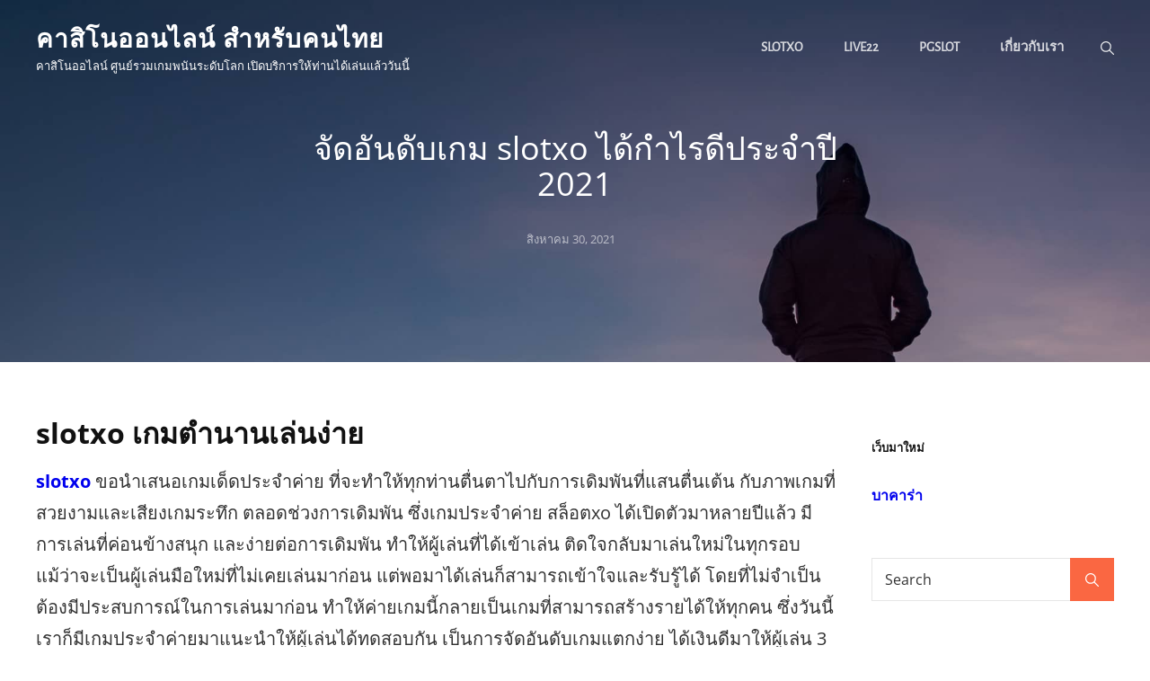

--- FILE ---
content_type: text/css
request_url: https://technocket.com/wp-content/cache/wpo-minify/1699724897/assets/wpo-minify-header-c589447f.min.css
body_size: 56202
content:
.wp-block-archives-dropdown label{display:block}.wp-block-avatar.aligncenter{text-align:center}.wp-block-audio{margin:0 0 1em}.wp-block-audio figcaption{margin-top:.5em;margin-bottom:1em}.wp-block-audio audio{width:100%;min-width:300px}.wp-block-button__link{color:#fff;background-color:#32373c;border-radius:9999px;box-shadow:none;cursor:pointer;display:inline-block;font-size:1.125em;padding:calc(.667em + 2px) calc(1.333em + 2px);text-align:center;text-decoration:none;word-break:break-word;box-sizing:border-box}.wp-block-button__link:active,.wp-block-button__link:focus,.wp-block-button__link:hover,.wp-block-button__link:visited{color:#fff}.wp-block-button__link.aligncenter{text-align:center}.wp-block-button__link.alignright{text-align:right}.wp-block-buttons>.wp-block-button.has-custom-width{max-width:none}.wp-block-buttons>.wp-block-button.has-custom-width .wp-block-button__link{width:100%}.wp-block-buttons>.wp-block-button.has-custom-font-size .wp-block-button__link{font-size:inherit}.wp-block-buttons>.wp-block-button.wp-block-button__width-25{width:calc(25% - var(--wp--style--block-gap, .5em)*0.75)}.wp-block-buttons>.wp-block-button.wp-block-button__width-50{width:calc(50% - var(--wp--style--block-gap, .5em)*0.5)}.wp-block-buttons>.wp-block-button.wp-block-button__width-75{width:calc(75% - var(--wp--style--block-gap, .5em)*0.25)}.wp-block-buttons>.wp-block-button.wp-block-button__width-100{width:100%;flex-basis:100%}.wp-block-buttons.is-vertical>.wp-block-button.wp-block-button__width-25{width:25%}.wp-block-buttons.is-vertical>.wp-block-button.wp-block-button__width-50{width:50%}.wp-block-buttons.is-vertical>.wp-block-button.wp-block-button__width-75{width:75%}.wp-block-button.is-style-squared,.wp-block-button__link.wp-block-button.is-style-squared{border-radius:0}.wp-block-button.no-border-radius,.wp-block-button__link.no-border-radius{border-radius:0!important}.is-style-outline>:where(.wp-block-button__link),:where(.wp-block-button__link).is-style-outline{border:2px solid;padding:.667em 1.333em}.is-style-outline>.wp-block-button__link:not(.has-text-color),.wp-block-button__link.is-style-outline:not(.has-text-color){color:currentColor}.is-style-outline>.wp-block-button__link:not(.has-background),.wp-block-button__link.is-style-outline:not(.has-background){background-color:transparent}.wp-block-buttons.is-vertical{flex-direction:column}.wp-block-buttons.is-vertical>.wp-block-button:last-child{margin-bottom:0}.wp-block-buttons>.wp-block-button{display:inline-block;margin:0}.wp-block-buttons.is-content-justification-left{justify-content:flex-start}.wp-block-buttons.is-content-justification-left.is-vertical{align-items:flex-start}.wp-block-buttons.is-content-justification-center{justify-content:center}.wp-block-buttons.is-content-justification-center.is-vertical{align-items:center}.wp-block-buttons.is-content-justification-right{justify-content:flex-end}.wp-block-buttons.is-content-justification-right.is-vertical{align-items:flex-end}.wp-block-buttons.is-content-justification-space-between{justify-content:space-between}.wp-block-buttons.aligncenter{text-align:center}.wp-block-buttons:not(.is-content-justification-space-between,.is-content-justification-right,.is-content-justification-left,.is-content-justification-center) .wp-block-button.aligncenter{margin-left:auto;margin-right:auto;width:100%}.wp-block-button.aligncenter,.wp-block-calendar{text-align:center}.wp-block-calendar tbody td,.wp-block-calendar th{padding:.25em;border:1px solid #ddd}.wp-block-calendar tfoot td{border:none}.wp-block-calendar table{width:100%;border-collapse:collapse}.wp-block-calendar table th{font-weight:400;background:#ddd}.wp-block-calendar a{text-decoration:underline}.wp-block-calendar table caption,.wp-block-calendar table tbody{color:#40464d}.wp-block-categories.alignleft{margin-right:2em}.wp-block-categories.alignright{margin-left:2em}.wp-block-code code{display:block;font-family:inherit;overflow-wrap:break-word;white-space:pre-wrap}.wp-block-columns{display:flex;margin-bottom:1.75em;box-sizing:border-box;flex-wrap:wrap!important;align-items:normal!important}@media (min-width:782px){.wp-block-columns{flex-wrap:nowrap!important}}.wp-block-columns.are-vertically-aligned-top{align-items:flex-start}.wp-block-columns.are-vertically-aligned-center{align-items:center}.wp-block-columns.are-vertically-aligned-bottom{align-items:flex-end}@media (max-width:781px){.wp-block-columns:not(.is-not-stacked-on-mobile)>.wp-block-column{flex-basis:100%!important}}@media (min-width:782px){.wp-block-columns:not(.is-not-stacked-on-mobile)>.wp-block-column{flex-basis:0%;flex-grow:1}.wp-block-columns:not(.is-not-stacked-on-mobile)>.wp-block-column[style*=flex-basis]{flex-grow:0}}.wp-block-columns.is-not-stacked-on-mobile{flex-wrap:nowrap!important}.wp-block-columns.is-not-stacked-on-mobile>.wp-block-column{flex-basis:0%;flex-grow:1}.wp-block-columns.is-not-stacked-on-mobile>.wp-block-column[style*=flex-basis]{flex-grow:0}:where(.wp-block-columns.has-background){padding:1.25em 2.375em}.wp-block-column{flex-grow:1;min-width:0;word-break:break-word;overflow-wrap:break-word}.wp-block-column.is-vertically-aligned-top{align-self:flex-start}.wp-block-column.is-vertically-aligned-center{align-self:center}.wp-block-column.is-vertically-aligned-bottom{align-self:flex-end}.wp-block-column.is-vertically-aligned-bottom,.wp-block-column.is-vertically-aligned-center,.wp-block-column.is-vertically-aligned-top{width:100%}.wp-block-comments-pagination>.wp-block-comments-pagination-next,.wp-block-comments-pagination>.wp-block-comments-pagination-numbers,.wp-block-comments-pagination>.wp-block-comments-pagination-previous{margin-right:.5em;margin-bottom:.5em}.wp-block-comments-pagination>.wp-block-comments-pagination-next:last-child,.wp-block-comments-pagination>.wp-block-comments-pagination-numbers:last-child,.wp-block-comments-pagination>.wp-block-comments-pagination-previous:last-child{margin-right:0}.wp-block-comments-pagination .wp-block-comments-pagination-previous-arrow{margin-right:1ch;display:inline-block}.wp-block-comments-pagination .wp-block-comments-pagination-previous-arrow:not(.is-arrow-chevron){transform:scaleX(1)}.wp-block-comments-pagination .wp-block-comments-pagination-next-arrow{margin-left:1ch;display:inline-block}.wp-block-comments-pagination .wp-block-comments-pagination-next-arrow:not(.is-arrow-chevron){transform:scaleX(1)}.wp-block-comments-pagination.aligncenter{justify-content:center}.wp-block-comment-template{margin-bottom:0;max-width:100%;list-style:none;padding:0}.wp-block-comment-template li{clear:both}.wp-block-comment-template ol{margin-bottom:0;max-width:100%;list-style:none;padding-left:2rem}.wp-block-cover,.wp-block-cover-image{position:relative;background-size:cover;background-position:50%;min-height:430px;width:100%;display:flex;justify-content:center;align-items:center;padding:1em;box-sizing:border-box}.wp-block-cover-image.has-parallax,.wp-block-cover.has-parallax{background-attachment:fixed}@supports (-webkit-touch-callout:inherit){.wp-block-cover-image.has-parallax,.wp-block-cover.has-parallax{background-attachment:scroll}}@media (prefers-reduced-motion:reduce){.wp-block-cover-image.has-parallax,.wp-block-cover.has-parallax{background-attachment:scroll}}.wp-block-cover-image.is-repeated,.wp-block-cover.is-repeated{background-repeat:repeat;background-size:auto}.wp-block-cover-image.has-background-dim:not([class*=-background-color]),.wp-block-cover-image .has-background-dim:not([class*=-background-color]),.wp-block-cover.has-background-dim:not([class*=-background-color]),.wp-block-cover .has-background-dim:not([class*=-background-color]){background-color:#000}.wp-block-cover-image .has-background-dim.has-background-gradient,.wp-block-cover .has-background-dim.has-background-gradient{background-color:transparent}.wp-block-cover-image.has-background-dim:before,.wp-block-cover.has-background-dim:before{content:"";background-color:inherit}.wp-block-cover-image.has-background-dim:not(.has-background-gradient):before,.wp-block-cover-image .wp-block-cover__background,.wp-block-cover-image .wp-block-cover__gradient-background,.wp-block-cover.has-background-dim:not(.has-background-gradient):before,.wp-block-cover .wp-block-cover__background,.wp-block-cover .wp-block-cover__gradient-background{position:absolute;top:0;left:0;bottom:0;right:0;z-index:1;opacity:.5}.wp-block-cover-image.has-background-dim.has-background-dim-10 .wp-block-cover__background,.wp-block-cover-image.has-background-dim.has-background-dim-10 .wp-block-cover__gradient-background,.wp-block-cover-image.has-background-dim.has-background-dim-10:not(.has-background-gradient):before,.wp-block-cover.has-background-dim.has-background-dim-10 .wp-block-cover__background,.wp-block-cover.has-background-dim.has-background-dim-10 .wp-block-cover__gradient-background,.wp-block-cover.has-background-dim.has-background-dim-10:not(.has-background-gradient):before{opacity:.1}.wp-block-cover-image.has-background-dim.has-background-dim-20 .wp-block-cover__background,.wp-block-cover-image.has-background-dim.has-background-dim-20 .wp-block-cover__gradient-background,.wp-block-cover-image.has-background-dim.has-background-dim-20:not(.has-background-gradient):before,.wp-block-cover.has-background-dim.has-background-dim-20 .wp-block-cover__background,.wp-block-cover.has-background-dim.has-background-dim-20 .wp-block-cover__gradient-background,.wp-block-cover.has-background-dim.has-background-dim-20:not(.has-background-gradient):before{opacity:.2}.wp-block-cover-image.has-background-dim.has-background-dim-30 .wp-block-cover__background,.wp-block-cover-image.has-background-dim.has-background-dim-30 .wp-block-cover__gradient-background,.wp-block-cover-image.has-background-dim.has-background-dim-30:not(.has-background-gradient):before,.wp-block-cover.has-background-dim.has-background-dim-30 .wp-block-cover__background,.wp-block-cover.has-background-dim.has-background-dim-30 .wp-block-cover__gradient-background,.wp-block-cover.has-background-dim.has-background-dim-30:not(.has-background-gradient):before{opacity:.3}.wp-block-cover-image.has-background-dim.has-background-dim-40 .wp-block-cover__background,.wp-block-cover-image.has-background-dim.has-background-dim-40 .wp-block-cover__gradient-background,.wp-block-cover-image.has-background-dim.has-background-dim-40:not(.has-background-gradient):before,.wp-block-cover.has-background-dim.has-background-dim-40 .wp-block-cover__background,.wp-block-cover.has-background-dim.has-background-dim-40 .wp-block-cover__gradient-background,.wp-block-cover.has-background-dim.has-background-dim-40:not(.has-background-gradient):before{opacity:.4}.wp-block-cover-image.has-background-dim.has-background-dim-50 .wp-block-cover__background,.wp-block-cover-image.has-background-dim.has-background-dim-50 .wp-block-cover__gradient-background,.wp-block-cover-image.has-background-dim.has-background-dim-50:not(.has-background-gradient):before,.wp-block-cover.has-background-dim.has-background-dim-50 .wp-block-cover__background,.wp-block-cover.has-background-dim.has-background-dim-50 .wp-block-cover__gradient-background,.wp-block-cover.has-background-dim.has-background-dim-50:not(.has-background-gradient):before{opacity:.5}.wp-block-cover-image.has-background-dim.has-background-dim-60 .wp-block-cover__background,.wp-block-cover-image.has-background-dim.has-background-dim-60 .wp-block-cover__gradient-background,.wp-block-cover-image.has-background-dim.has-background-dim-60:not(.has-background-gradient):before,.wp-block-cover.has-background-dim.has-background-dim-60 .wp-block-cover__background,.wp-block-cover.has-background-dim.has-background-dim-60 .wp-block-cover__gradient-background,.wp-block-cover.has-background-dim.has-background-dim-60:not(.has-background-gradient):before{opacity:.6}.wp-block-cover-image.has-background-dim.has-background-dim-70 .wp-block-cover__background,.wp-block-cover-image.has-background-dim.has-background-dim-70 .wp-block-cover__gradient-background,.wp-block-cover-image.has-background-dim.has-background-dim-70:not(.has-background-gradient):before,.wp-block-cover.has-background-dim.has-background-dim-70 .wp-block-cover__background,.wp-block-cover.has-background-dim.has-background-dim-70 .wp-block-cover__gradient-background,.wp-block-cover.has-background-dim.has-background-dim-70:not(.has-background-gradient):before{opacity:.7}.wp-block-cover-image.has-background-dim.has-background-dim-80 .wp-block-cover__background,.wp-block-cover-image.has-background-dim.has-background-dim-80 .wp-block-cover__gradient-background,.wp-block-cover-image.has-background-dim.has-background-dim-80:not(.has-background-gradient):before,.wp-block-cover.has-background-dim.has-background-dim-80 .wp-block-cover__background,.wp-block-cover.has-background-dim.has-background-dim-80 .wp-block-cover__gradient-background,.wp-block-cover.has-background-dim.has-background-dim-80:not(.has-background-gradient):before{opacity:.8}.wp-block-cover-image.has-background-dim.has-background-dim-90 .wp-block-cover__background,.wp-block-cover-image.has-background-dim.has-background-dim-90 .wp-block-cover__gradient-background,.wp-block-cover-image.has-background-dim.has-background-dim-90:not(.has-background-gradient):before,.wp-block-cover.has-background-dim.has-background-dim-90 .wp-block-cover__background,.wp-block-cover.has-background-dim.has-background-dim-90 .wp-block-cover__gradient-background,.wp-block-cover.has-background-dim.has-background-dim-90:not(.has-background-gradient):before{opacity:.9}.wp-block-cover-image.has-background-dim.has-background-dim-100 .wp-block-cover__background,.wp-block-cover-image.has-background-dim.has-background-dim-100 .wp-block-cover__gradient-background,.wp-block-cover-image.has-background-dim.has-background-dim-100:not(.has-background-gradient):before,.wp-block-cover.has-background-dim.has-background-dim-100 .wp-block-cover__background,.wp-block-cover.has-background-dim.has-background-dim-100 .wp-block-cover__gradient-background,.wp-block-cover.has-background-dim.has-background-dim-100:not(.has-background-gradient):before{opacity:1}.wp-block-cover-image .wp-block-cover__background.has-background-dim.has-background-dim-0,.wp-block-cover-image .wp-block-cover__gradient-background.has-background-dim.has-background-dim-0,.wp-block-cover .wp-block-cover__background.has-background-dim.has-background-dim-0,.wp-block-cover .wp-block-cover__gradient-background.has-background-dim.has-background-dim-0{opacity:0}.wp-block-cover-image .wp-block-cover__background.has-background-dim.has-background-dim-10,.wp-block-cover-image .wp-block-cover__gradient-background.has-background-dim.has-background-dim-10,.wp-block-cover .wp-block-cover__background.has-background-dim.has-background-dim-10,.wp-block-cover .wp-block-cover__gradient-background.has-background-dim.has-background-dim-10{opacity:.1}.wp-block-cover-image .wp-block-cover__background.has-background-dim.has-background-dim-20,.wp-block-cover-image .wp-block-cover__gradient-background.has-background-dim.has-background-dim-20,.wp-block-cover .wp-block-cover__background.has-background-dim.has-background-dim-20,.wp-block-cover .wp-block-cover__gradient-background.has-background-dim.has-background-dim-20{opacity:.2}.wp-block-cover-image .wp-block-cover__background.has-background-dim.has-background-dim-30,.wp-block-cover-image .wp-block-cover__gradient-background.has-background-dim.has-background-dim-30,.wp-block-cover .wp-block-cover__background.has-background-dim.has-background-dim-30,.wp-block-cover .wp-block-cover__gradient-background.has-background-dim.has-background-dim-30{opacity:.3}.wp-block-cover-image .wp-block-cover__background.has-background-dim.has-background-dim-40,.wp-block-cover-image .wp-block-cover__gradient-background.has-background-dim.has-background-dim-40,.wp-block-cover .wp-block-cover__background.has-background-dim.has-background-dim-40,.wp-block-cover .wp-block-cover__gradient-background.has-background-dim.has-background-dim-40{opacity:.4}.wp-block-cover-image .wp-block-cover__background.has-background-dim.has-background-dim-50,.wp-block-cover-image .wp-block-cover__gradient-background.has-background-dim.has-background-dim-50,.wp-block-cover .wp-block-cover__background.has-background-dim.has-background-dim-50,.wp-block-cover .wp-block-cover__gradient-background.has-background-dim.has-background-dim-50{opacity:.5}.wp-block-cover-image .wp-block-cover__background.has-background-dim.has-background-dim-60,.wp-block-cover-image .wp-block-cover__gradient-background.has-background-dim.has-background-dim-60,.wp-block-cover .wp-block-cover__background.has-background-dim.has-background-dim-60,.wp-block-cover .wp-block-cover__gradient-background.has-background-dim.has-background-dim-60{opacity:.6}.wp-block-cover-image .wp-block-cover__background.has-background-dim.has-background-dim-70,.wp-block-cover-image .wp-block-cover__gradient-background.has-background-dim.has-background-dim-70,.wp-block-cover .wp-block-cover__background.has-background-dim.has-background-dim-70,.wp-block-cover .wp-block-cover__gradient-background.has-background-dim.has-background-dim-70{opacity:.7}.wp-block-cover-image .wp-block-cover__background.has-background-dim.has-background-dim-80,.wp-block-cover-image .wp-block-cover__gradient-background.has-background-dim.has-background-dim-80,.wp-block-cover .wp-block-cover__background.has-background-dim.has-background-dim-80,.wp-block-cover .wp-block-cover__gradient-background.has-background-dim.has-background-dim-80{opacity:.8}.wp-block-cover-image .wp-block-cover__background.has-background-dim.has-background-dim-90,.wp-block-cover-image .wp-block-cover__gradient-background.has-background-dim.has-background-dim-90,.wp-block-cover .wp-block-cover__background.has-background-dim.has-background-dim-90,.wp-block-cover .wp-block-cover__gradient-background.has-background-dim.has-background-dim-90{opacity:.9}.wp-block-cover-image .wp-block-cover__background.has-background-dim.has-background-dim-100,.wp-block-cover-image .wp-block-cover__gradient-background.has-background-dim.has-background-dim-100,.wp-block-cover .wp-block-cover__background.has-background-dim.has-background-dim-100,.wp-block-cover .wp-block-cover__gradient-background.has-background-dim.has-background-dim-100{opacity:1}.wp-block-cover-image .block-library-cover__padding-visualizer,.wp-block-cover .block-library-cover__padding-visualizer{z-index:2}.wp-block-cover-image.alignleft,.wp-block-cover-image.alignright,.wp-block-cover.alignleft,.wp-block-cover.alignright{max-width:420px;width:100%}.wp-block-cover-image:after,.wp-block-cover:after{display:block;content:"";font-size:0;min-height:inherit}@supports (position:sticky){.wp-block-cover-image:after,.wp-block-cover:after{content:none}}.wp-block-cover-image.aligncenter,.wp-block-cover-image.alignleft,.wp-block-cover-image.alignright,.wp-block-cover.aligncenter,.wp-block-cover.alignleft,.wp-block-cover.alignright{display:flex}.wp-block-cover-image .wp-block-cover__inner-container,.wp-block-cover .wp-block-cover__inner-container{width:100%;z-index:1;color:#fff}.wp-block-cover-image.is-light .wp-block-cover__inner-container,.wp-block-cover.is-light .wp-block-cover__inner-container{color:#000}.wp-block-cover-image h1:not(.has-text-color),.wp-block-cover-image h2:not(.has-text-color),.wp-block-cover-image h3:not(.has-text-color),.wp-block-cover-image h4:not(.has-text-color),.wp-block-cover-image h5:not(.has-text-color),.wp-block-cover-image h6:not(.has-text-color),.wp-block-cover-image p:not(.has-text-color),.wp-block-cover h1:not(.has-text-color),.wp-block-cover h2:not(.has-text-color),.wp-block-cover h3:not(.has-text-color),.wp-block-cover h4:not(.has-text-color),.wp-block-cover h5:not(.has-text-color),.wp-block-cover h6:not(.has-text-color),.wp-block-cover p:not(.has-text-color){color:inherit}.wp-block-cover-image.is-position-top-left,.wp-block-cover.is-position-top-left{align-items:flex-start;justify-content:flex-start}.wp-block-cover-image.is-position-top-center,.wp-block-cover.is-position-top-center{align-items:flex-start;justify-content:center}.wp-block-cover-image.is-position-top-right,.wp-block-cover.is-position-top-right{align-items:flex-start;justify-content:flex-end}.wp-block-cover-image.is-position-center-left,.wp-block-cover.is-position-center-left{align-items:center;justify-content:flex-start}.wp-block-cover-image.is-position-center-center,.wp-block-cover.is-position-center-center{align-items:center;justify-content:center}.wp-block-cover-image.is-position-center-right,.wp-block-cover.is-position-center-right{align-items:center;justify-content:flex-end}.wp-block-cover-image.is-position-bottom-left,.wp-block-cover.is-position-bottom-left{align-items:flex-end;justify-content:flex-start}.wp-block-cover-image.is-position-bottom-center,.wp-block-cover.is-position-bottom-center{align-items:flex-end;justify-content:center}.wp-block-cover-image.is-position-bottom-right,.wp-block-cover.is-position-bottom-right{align-items:flex-end;justify-content:flex-end}.wp-block-cover-image.has-custom-content-position.has-custom-content-position .wp-block-cover__inner-container,.wp-block-cover.has-custom-content-position.has-custom-content-position .wp-block-cover__inner-container{margin:0;width:auto}.wp-block-cover-image img.wp-block-cover__image-background,.wp-block-cover-image video.wp-block-cover__video-background,.wp-block-cover img.wp-block-cover__image-background,.wp-block-cover video.wp-block-cover__video-background{position:absolute;top:0;left:0;right:0;bottom:0;margin:0;padding:0;width:100%;height:100%;max-width:none;max-height:none;-o-object-fit:cover;object-fit:cover;outline:none;border:none;box-shadow:none}.wp-block-cover__image-background,.wp-block-cover__video-background{z-index:0}.wp-block-cover-image-text,.wp-block-cover-image-text a,.wp-block-cover-image-text a:active,.wp-block-cover-image-text a:focus,.wp-block-cover-image-text a:hover,.wp-block-cover-text,.wp-block-cover-text a,.wp-block-cover-text a:active,.wp-block-cover-text a:focus,.wp-block-cover-text a:hover,section.wp-block-cover-image h2,section.wp-block-cover-image h2 a,section.wp-block-cover-image h2 a:active,section.wp-block-cover-image h2 a:focus,section.wp-block-cover-image h2 a:hover{color:#fff}.wp-block-cover-image .wp-block-cover.has-left-content{justify-content:flex-start}.wp-block-cover-image .wp-block-cover.has-right-content{justify-content:flex-end}.wp-block-cover-image.has-left-content .wp-block-cover-image-text,.wp-block-cover.has-left-content .wp-block-cover-text,section.wp-block-cover-image.has-left-content>h2{margin-left:0;text-align:left}.wp-block-cover-image.has-right-content .wp-block-cover-image-text,.wp-block-cover.has-right-content .wp-block-cover-text,section.wp-block-cover-image.has-right-content>h2{margin-right:0;text-align:right}.wp-block-cover-image .wp-block-cover-image-text,.wp-block-cover .wp-block-cover-text,section.wp-block-cover-image>h2{font-size:2em;line-height:1.25;z-index:1;margin-bottom:0;max-width:840px;padding:.44em;text-align:center}.wp-block-embed.alignleft,.wp-block-embed.alignright,.wp-block[data-align=left]>[data-type="core/embed"],.wp-block[data-align=right]>[data-type="core/embed"]{max-width:360px;width:100%}.wp-block-embed.alignleft .wp-block-embed__wrapper,.wp-block-embed.alignright .wp-block-embed__wrapper,.wp-block[data-align=left]>[data-type="core/embed"] .wp-block-embed__wrapper,.wp-block[data-align=right]>[data-type="core/embed"] .wp-block-embed__wrapper{min-width:280px}.wp-block-cover .wp-block-embed{min-width:320px;min-height:240px}.wp-block-embed{margin:0 0 1em;overflow-wrap:break-word}.wp-block-embed figcaption{margin-top:.5em;margin-bottom:1em}.wp-block-embed iframe{max-width:100%}.wp-block-embed__wrapper{position:relative}.wp-embed-responsive .wp-has-aspect-ratio .wp-block-embed__wrapper:before{content:"";display:block;padding-top:50%}.wp-embed-responsive .wp-has-aspect-ratio iframe{position:absolute;top:0;right:0;bottom:0;left:0;height:100%;width:100%}.wp-embed-responsive .wp-embed-aspect-21-9 .wp-block-embed__wrapper:before{padding-top:42.85%}.wp-embed-responsive .wp-embed-aspect-18-9 .wp-block-embed__wrapper:before{padding-top:50%}.wp-embed-responsive .wp-embed-aspect-16-9 .wp-block-embed__wrapper:before{padding-top:56.25%}.wp-embed-responsive .wp-embed-aspect-4-3 .wp-block-embed__wrapper:before{padding-top:75%}.wp-embed-responsive .wp-embed-aspect-1-1 .wp-block-embed__wrapper:before{padding-top:100%}.wp-embed-responsive .wp-embed-aspect-9-16 .wp-block-embed__wrapper:before{padding-top:177.77%}.wp-embed-responsive .wp-embed-aspect-1-2 .wp-block-embed__wrapper:before{padding-top:200%}.wp-block-file{margin-bottom:1.5em}.wp-block-file.aligncenter{text-align:center}.wp-block-file.alignright{text-align:right}.wp-block-file .wp-block-file__embed{margin-bottom:1em}.wp-block-file .wp-block-file__button{background:#32373c;border-radius:2em;color:#fff;font-size:.8em;padding:.5em 1em}.wp-block-file a.wp-block-file__button{text-decoration:none}.wp-block-file a.wp-block-file__button:active,.wp-block-file a.wp-block-file__button:focus,.wp-block-file a.wp-block-file__button:hover,.wp-block-file a.wp-block-file__button:visited{box-shadow:none;color:#fff;opacity:.85;text-decoration:none}.wp-block-file *+.wp-block-file__button{margin-left:.75em}.blocks-gallery-grid:not(.has-nested-images),.wp-block-gallery:not(.has-nested-images){display:flex;flex-wrap:wrap;list-style-type:none;padding:0;margin:0}.blocks-gallery-grid:not(.has-nested-images) .blocks-gallery-image,.blocks-gallery-grid:not(.has-nested-images) .blocks-gallery-item,.wp-block-gallery:not(.has-nested-images) .blocks-gallery-image,.wp-block-gallery:not(.has-nested-images) .blocks-gallery-item{margin:0 1em 1em 0;display:flex;flex-grow:1;flex-direction:column;justify-content:center;position:relative;width:calc(50% - 1em)}.blocks-gallery-grid:not(.has-nested-images) .blocks-gallery-image:nth-of-type(2n),.blocks-gallery-grid:not(.has-nested-images) .blocks-gallery-item:nth-of-type(2n),.wp-block-gallery:not(.has-nested-images) .blocks-gallery-image:nth-of-type(2n),.wp-block-gallery:not(.has-nested-images) .blocks-gallery-item:nth-of-type(2n){margin-right:0}.blocks-gallery-grid:not(.has-nested-images) .blocks-gallery-image figure,.blocks-gallery-grid:not(.has-nested-images) .blocks-gallery-item figure,.wp-block-gallery:not(.has-nested-images) .blocks-gallery-image figure,.wp-block-gallery:not(.has-nested-images) .blocks-gallery-item figure{margin:0;height:100%;display:flex;align-items:flex-end;justify-content:flex-start}.blocks-gallery-grid:not(.has-nested-images) .blocks-gallery-image img,.blocks-gallery-grid:not(.has-nested-images) .blocks-gallery-item img,.wp-block-gallery:not(.has-nested-images) .blocks-gallery-image img,.wp-block-gallery:not(.has-nested-images) .blocks-gallery-item img{display:block;max-width:100%;height:auto;width:auto}.blocks-gallery-grid:not(.has-nested-images) .blocks-gallery-image figcaption,.blocks-gallery-grid:not(.has-nested-images) .blocks-gallery-item figcaption,.wp-block-gallery:not(.has-nested-images) .blocks-gallery-image figcaption,.wp-block-gallery:not(.has-nested-images) .blocks-gallery-item figcaption{position:absolute;bottom:0;width:100%;max-height:100%;overflow:auto;padding:3em .77em .7em;color:#fff;text-align:center;font-size:.8em;background:linear-gradient(0deg,rgba(0,0,0,.7),rgba(0,0,0,.3) 70%,transparent);box-sizing:border-box;margin:0;z-index:2}.blocks-gallery-grid:not(.has-nested-images) .blocks-gallery-image figcaption img,.blocks-gallery-grid:not(.has-nested-images) .blocks-gallery-item figcaption img,.wp-block-gallery:not(.has-nested-images) .blocks-gallery-image figcaption img,.wp-block-gallery:not(.has-nested-images) .blocks-gallery-item figcaption img{display:inline}.blocks-gallery-grid:not(.has-nested-images) figcaption,.wp-block-gallery:not(.has-nested-images) figcaption{flex-grow:1}.blocks-gallery-grid:not(.has-nested-images).is-cropped .blocks-gallery-image a,.blocks-gallery-grid:not(.has-nested-images).is-cropped .blocks-gallery-image img,.blocks-gallery-grid:not(.has-nested-images).is-cropped .blocks-gallery-item a,.blocks-gallery-grid:not(.has-nested-images).is-cropped .blocks-gallery-item img,.wp-block-gallery:not(.has-nested-images).is-cropped .blocks-gallery-image a,.wp-block-gallery:not(.has-nested-images).is-cropped .blocks-gallery-image img,.wp-block-gallery:not(.has-nested-images).is-cropped .blocks-gallery-item a,.wp-block-gallery:not(.has-nested-images).is-cropped .blocks-gallery-item img{width:100%;height:100%;flex:1;-o-object-fit:cover;object-fit:cover}.blocks-gallery-grid:not(.has-nested-images).columns-1 .blocks-gallery-image,.blocks-gallery-grid:not(.has-nested-images).columns-1 .blocks-gallery-item,.wp-block-gallery:not(.has-nested-images).columns-1 .blocks-gallery-image,.wp-block-gallery:not(.has-nested-images).columns-1 .blocks-gallery-item{width:100%;margin-right:0}@media (min-width:600px){.blocks-gallery-grid:not(.has-nested-images).columns-3 .blocks-gallery-image,.blocks-gallery-grid:not(.has-nested-images).columns-3 .blocks-gallery-item,.wp-block-gallery:not(.has-nested-images).columns-3 .blocks-gallery-image,.wp-block-gallery:not(.has-nested-images).columns-3 .blocks-gallery-item{width:calc(33.33333% - .66667em);margin-right:1em}.blocks-gallery-grid:not(.has-nested-images).columns-4 .blocks-gallery-image,.blocks-gallery-grid:not(.has-nested-images).columns-4 .blocks-gallery-item,.wp-block-gallery:not(.has-nested-images).columns-4 .blocks-gallery-image,.wp-block-gallery:not(.has-nested-images).columns-4 .blocks-gallery-item{width:calc(25% - .75em);margin-right:1em}.blocks-gallery-grid:not(.has-nested-images).columns-5 .blocks-gallery-image,.blocks-gallery-grid:not(.has-nested-images).columns-5 .blocks-gallery-item,.wp-block-gallery:not(.has-nested-images).columns-5 .blocks-gallery-image,.wp-block-gallery:not(.has-nested-images).columns-5 .blocks-gallery-item{width:calc(20% - .8em);margin-right:1em}.blocks-gallery-grid:not(.has-nested-images).columns-6 .blocks-gallery-image,.blocks-gallery-grid:not(.has-nested-images).columns-6 .blocks-gallery-item,.wp-block-gallery:not(.has-nested-images).columns-6 .blocks-gallery-image,.wp-block-gallery:not(.has-nested-images).columns-6 .blocks-gallery-item{width:calc(16.66667% - .83333em);margin-right:1em}.blocks-gallery-grid:not(.has-nested-images).columns-7 .blocks-gallery-image,.blocks-gallery-grid:not(.has-nested-images).columns-7 .blocks-gallery-item,.wp-block-gallery:not(.has-nested-images).columns-7 .blocks-gallery-image,.wp-block-gallery:not(.has-nested-images).columns-7 .blocks-gallery-item{width:calc(14.28571% - .85714em);margin-right:1em}.blocks-gallery-grid:not(.has-nested-images).columns-8 .blocks-gallery-image,.blocks-gallery-grid:not(.has-nested-images).columns-8 .blocks-gallery-item,.wp-block-gallery:not(.has-nested-images).columns-8 .blocks-gallery-image,.wp-block-gallery:not(.has-nested-images).columns-8 .blocks-gallery-item{width:calc(12.5% - .875em);margin-right:1em}.blocks-gallery-grid:not(.has-nested-images).columns-1 .blocks-gallery-image:nth-of-type(1n),.blocks-gallery-grid:not(.has-nested-images).columns-1 .blocks-gallery-item:nth-of-type(1n),.blocks-gallery-grid:not(.has-nested-images).columns-2 .blocks-gallery-image:nth-of-type(2n),.blocks-gallery-grid:not(.has-nested-images).columns-2 .blocks-gallery-item:nth-of-type(2n),.blocks-gallery-grid:not(.has-nested-images).columns-3 .blocks-gallery-image:nth-of-type(3n),.blocks-gallery-grid:not(.has-nested-images).columns-3 .blocks-gallery-item:nth-of-type(3n),.blocks-gallery-grid:not(.has-nested-images).columns-4 .blocks-gallery-image:nth-of-type(4n),.blocks-gallery-grid:not(.has-nested-images).columns-4 .blocks-gallery-item:nth-of-type(4n),.blocks-gallery-grid:not(.has-nested-images).columns-5 .blocks-gallery-image:nth-of-type(5n),.blocks-gallery-grid:not(.has-nested-images).columns-5 .blocks-gallery-item:nth-of-type(5n),.blocks-gallery-grid:not(.has-nested-images).columns-6 .blocks-gallery-image:nth-of-type(6n),.blocks-gallery-grid:not(.has-nested-images).columns-6 .blocks-gallery-item:nth-of-type(6n),.blocks-gallery-grid:not(.has-nested-images).columns-7 .blocks-gallery-image:nth-of-type(7n),.blocks-gallery-grid:not(.has-nested-images).columns-7 .blocks-gallery-item:nth-of-type(7n),.blocks-gallery-grid:not(.has-nested-images).columns-8 .blocks-gallery-image:nth-of-type(8n),.blocks-gallery-grid:not(.has-nested-images).columns-8 .blocks-gallery-item:nth-of-type(8n),.wp-block-gallery:not(.has-nested-images).columns-1 .blocks-gallery-image:nth-of-type(1n),.wp-block-gallery:not(.has-nested-images).columns-1 .blocks-gallery-item:nth-of-type(1n),.wp-block-gallery:not(.has-nested-images).columns-2 .blocks-gallery-image:nth-of-type(2n),.wp-block-gallery:not(.has-nested-images).columns-2 .blocks-gallery-item:nth-of-type(2n),.wp-block-gallery:not(.has-nested-images).columns-3 .blocks-gallery-image:nth-of-type(3n),.wp-block-gallery:not(.has-nested-images).columns-3 .blocks-gallery-item:nth-of-type(3n),.wp-block-gallery:not(.has-nested-images).columns-4 .blocks-gallery-image:nth-of-type(4n),.wp-block-gallery:not(.has-nested-images).columns-4 .blocks-gallery-item:nth-of-type(4n),.wp-block-gallery:not(.has-nested-images).columns-5 .blocks-gallery-image:nth-of-type(5n),.wp-block-gallery:not(.has-nested-images).columns-5 .blocks-gallery-item:nth-of-type(5n),.wp-block-gallery:not(.has-nested-images).columns-6 .blocks-gallery-image:nth-of-type(6n),.wp-block-gallery:not(.has-nested-images).columns-6 .blocks-gallery-item:nth-of-type(6n),.wp-block-gallery:not(.has-nested-images).columns-7 .blocks-gallery-image:nth-of-type(7n),.wp-block-gallery:not(.has-nested-images).columns-7 .blocks-gallery-item:nth-of-type(7n),.wp-block-gallery:not(.has-nested-images).columns-8 .blocks-gallery-image:nth-of-type(8n),.wp-block-gallery:not(.has-nested-images).columns-8 .blocks-gallery-item:nth-of-type(8n){margin-right:0}}.blocks-gallery-grid:not(.has-nested-images) .blocks-gallery-image:last-child,.blocks-gallery-grid:not(.has-nested-images) .blocks-gallery-item:last-child,.wp-block-gallery:not(.has-nested-images) .blocks-gallery-image:last-child,.wp-block-gallery:not(.has-nested-images) .blocks-gallery-item:last-child{margin-right:0}.blocks-gallery-grid:not(.has-nested-images).alignleft,.blocks-gallery-grid:not(.has-nested-images).alignright,.wp-block-gallery:not(.has-nested-images).alignleft,.wp-block-gallery:not(.has-nested-images).alignright{max-width:420px;width:100%}.blocks-gallery-grid:not(.has-nested-images).aligncenter .blocks-gallery-item figure,.wp-block-gallery:not(.has-nested-images).aligncenter .blocks-gallery-item figure{justify-content:center}.wp-block-gallery:not(.is-cropped) .blocks-gallery-item{align-self:flex-start}figure.wp-block-gallery.has-nested-images{align-items:normal}.wp-block-gallery.has-nested-images figure.wp-block-image:not(#individual-image){width:calc(50% - var(--wp--style--unstable-gallery-gap, 16px)/2);margin:0}.wp-block-gallery.has-nested-images figure.wp-block-image{display:flex;flex-grow:1;justify-content:center;position:relative;flex-direction:column;max-width:100%}.wp-block-gallery.has-nested-images figure.wp-block-image>a,.wp-block-gallery.has-nested-images figure.wp-block-image>div{margin:0;flex-direction:column;flex-grow:1}.wp-block-gallery.has-nested-images figure.wp-block-image img{display:block;height:auto;max-width:100%!important;width:auto}.wp-block-gallery.has-nested-images figure.wp-block-image figcaption{background:linear-gradient(0deg,rgba(0,0,0,.7),rgba(0,0,0,.3) 70%,transparent);bottom:0;color:#fff;font-size:13px;left:0;margin-bottom:0;max-height:60%;overflow:auto;padding:0 8px 8px;position:absolute;text-align:center;width:100%;box-sizing:border-box}.wp-block-gallery.has-nested-images figure.wp-block-image figcaption img{display:inline}.wp-block-gallery.has-nested-images figure.wp-block-image figcaption a{color:inherit}.wp-block-gallery.has-nested-images figure.wp-block-image.is-style-rounded>a,.wp-block-gallery.has-nested-images figure.wp-block-image.is-style-rounded>div{flex:1 1 auto}.wp-block-gallery.has-nested-images figure.wp-block-image.is-style-rounded figcaption{flex:initial;background:none;color:inherit;margin:0;padding:10px 10px 9px;position:relative}.wp-block-gallery.has-nested-images figcaption{flex-grow:1;flex-basis:100%;text-align:center}.wp-block-gallery.has-nested-images:not(.is-cropped) figure.wp-block-image:not(#individual-image){margin-top:0;margin-bottom:auto}.wp-block-gallery.has-nested-images.is-cropped figure.wp-block-image:not(#individual-image){align-self:inherit}.wp-block-gallery.has-nested-images.is-cropped figure.wp-block-image:not(#individual-image)>a,.wp-block-gallery.has-nested-images.is-cropped figure.wp-block-image:not(#individual-image)>div:not(.components-drop-zone){display:flex}.wp-block-gallery.has-nested-images.is-cropped figure.wp-block-image:not(#individual-image) a,.wp-block-gallery.has-nested-images.is-cropped figure.wp-block-image:not(#individual-image) img{width:100%;flex:1 0 0%;height:100%;-o-object-fit:cover;object-fit:cover}.wp-block-gallery.has-nested-images.columns-1 figure.wp-block-image:not(#individual-image){width:100%}@media (min-width:600px){.wp-block-gallery.has-nested-images.columns-3 figure.wp-block-image:not(#individual-image){width:calc(33.33333% - var(--wp--style--unstable-gallery-gap, 16px)*0.66667)}.wp-block-gallery.has-nested-images.columns-4 figure.wp-block-image:not(#individual-image){width:calc(25% - var(--wp--style--unstable-gallery-gap, 16px)*0.75)}.wp-block-gallery.has-nested-images.columns-5 figure.wp-block-image:not(#individual-image){width:calc(20% - var(--wp--style--unstable-gallery-gap, 16px)*0.8)}.wp-block-gallery.has-nested-images.columns-6 figure.wp-block-image:not(#individual-image){width:calc(16.66667% - var(--wp--style--unstable-gallery-gap, 16px)*0.83333)}.wp-block-gallery.has-nested-images.columns-7 figure.wp-block-image:not(#individual-image){width:calc(14.28571% - var(--wp--style--unstable-gallery-gap, 16px)*0.85714)}.wp-block-gallery.has-nested-images.columns-8 figure.wp-block-image:not(#individual-image){width:calc(12.5% - var(--wp--style--unstable-gallery-gap, 16px)*0.875)}.wp-block-gallery.has-nested-images.columns-default figure.wp-block-image:not(#individual-image){width:calc(33.33% - var(--wp--style--unstable-gallery-gap, 16px)*0.66667)}.wp-block-gallery.has-nested-images.columns-default figure.wp-block-image:not(#individual-image):first-child:nth-last-child(2),.wp-block-gallery.has-nested-images.columns-default figure.wp-block-image:not(#individual-image):first-child:nth-last-child(2)~figure.wp-block-image:not(#individual-image){width:calc(50% - var(--wp--style--unstable-gallery-gap, 16px)*0.5)}.wp-block-gallery.has-nested-images.columns-default figure.wp-block-image:not(#individual-image):first-child:last-child{width:100%}}.wp-block-gallery.has-nested-images.alignleft,.wp-block-gallery.has-nested-images.alignright{max-width:420px;width:100%}.wp-block-gallery.has-nested-images.aligncenter{justify-content:center}.wp-block-group{box-sizing:border-box}h1.has-background,h2.has-background,h3.has-background,h4.has-background,h5.has-background,h6.has-background{padding:1.25em 2.375em}.wp-block-image{margin:0 0 1em}.wp-block-image img{height:auto;max-width:100%;vertical-align:bottom}.wp-block-image:not(.is-style-rounded)>a,.wp-block-image:not(.is-style-rounded) img{border-radius:inherit}.wp-block-image.aligncenter{text-align:center}.wp-block-image.alignfull img,.wp-block-image.alignwide img{height:auto;width:100%}.wp-block-image.aligncenter,.wp-block-image .aligncenter,.wp-block-image.alignleft,.wp-block-image .alignleft,.wp-block-image.alignright,.wp-block-image .alignright{display:table}.wp-block-image.aligncenter>figcaption,.wp-block-image .aligncenter>figcaption,.wp-block-image.alignleft>figcaption,.wp-block-image .alignleft>figcaption,.wp-block-image.alignright>figcaption,.wp-block-image .alignright>figcaption{display:table-caption;caption-side:bottom}.wp-block-image .alignleft{float:left;margin:.5em 1em .5em 0}.wp-block-image .alignright{float:right;margin:.5em 0 .5em 1em}.wp-block-image .aligncenter{margin-left:auto;margin-right:auto}.wp-block-image figcaption{margin-top:.5em;margin-bottom:1em}.wp-block-image.is-style-circle-mask img,.wp-block-image.is-style-rounded img,.wp-block-image .is-style-rounded img{border-radius:9999px}@supports ((-webkit-mask-image:none) or (mask-image:none)) or (-webkit-mask-image:none){.wp-block-image.is-style-circle-mask img{-webkit-mask-image:url('data:image/svg+xml;utf8,<svg viewBox="0 0 100 100" xmlns="http://www.w3.org/2000/svg"><circle cx="50" cy="50" r="50"/></svg>');mask-image:url('data:image/svg+xml;utf8,<svg viewBox="0 0 100 100" xmlns="http://www.w3.org/2000/svg"><circle cx="50" cy="50" r="50"/></svg>');mask-mode:alpha;-webkit-mask-repeat:no-repeat;mask-repeat:no-repeat;-webkit-mask-size:contain;mask-size:contain;-webkit-mask-position:center;mask-position:center;border-radius:0}}.wp-block-image figure{margin:0}ol.wp-block-latest-comments{margin-left:0}.wp-block-latest-comments .wp-block-latest-comments{padding-left:0}.wp-block-latest-comments__comment{line-height:1.1;list-style:none;margin-bottom:1em}.has-avatars .wp-block-latest-comments__comment{min-height:2.25em;list-style:none}.has-avatars .wp-block-latest-comments__comment .wp-block-latest-comments__comment-excerpt,.has-avatars .wp-block-latest-comments__comment .wp-block-latest-comments__comment-meta{margin-left:3.25em}.has-dates .wp-block-latest-comments__comment,.has-excerpts .wp-block-latest-comments__comment{line-height:1.5}.wp-block-latest-comments__comment-excerpt p{font-size:.875em;line-height:1.8;margin:.36em 0 1.4em}.wp-block-latest-comments__comment-date{display:block;font-size:.75em}.wp-block-latest-comments .avatar,.wp-block-latest-comments__comment-avatar{border-radius:1.5em;display:block;float:left;height:2.5em;margin-right:.75em;width:2.5em}.wp-block-latest-posts.alignleft{margin-right:2em}.wp-block-latest-posts.alignright{margin-left:2em}.wp-block-latest-posts.wp-block-latest-posts__list{list-style:none;padding-left:0}.wp-block-latest-posts.wp-block-latest-posts__list li{clear:both}.wp-block-latest-posts.is-grid{display:flex;flex-wrap:wrap;padding:0}.wp-block-latest-posts.is-grid li{margin:0 1.25em 1.25em 0;width:100%}@media (min-width:600px){.wp-block-latest-posts.columns-2 li{width:calc(50% - .625em)}.wp-block-latest-posts.columns-2 li:nth-child(2n){margin-right:0}.wp-block-latest-posts.columns-3 li{width:calc(33.33333% - .83333em)}.wp-block-latest-posts.columns-3 li:nth-child(3n){margin-right:0}.wp-block-latest-posts.columns-4 li{width:calc(25% - .9375em)}.wp-block-latest-posts.columns-4 li:nth-child(4n){margin-right:0}.wp-block-latest-posts.columns-5 li{width:calc(20% - 1em)}.wp-block-latest-posts.columns-5 li:nth-child(5n){margin-right:0}.wp-block-latest-posts.columns-6 li{width:calc(16.66667% - 1.04167em)}.wp-block-latest-posts.columns-6 li:nth-child(6n){margin-right:0}}.wp-block-latest-posts__post-author,.wp-block-latest-posts__post-date{display:block;font-size:.8125em}.wp-block-latest-posts__post-excerpt{margin-top:.5em;margin-bottom:1em}.wp-block-latest-posts__featured-image a{display:inline-block}.wp-block-latest-posts__featured-image img{height:auto;width:auto;max-width:100%}.wp-block-latest-posts__featured-image.alignleft{margin-right:1em;float:left}.wp-block-latest-posts__featured-image.alignright{margin-left:1em;float:right}.wp-block-latest-posts__featured-image.aligncenter{margin-bottom:1em;text-align:center}ol,ul{box-sizing:border-box}ol.has-background,ul.has-background{padding:1.25em 2.375em}.wp-block-media-text{/*!rtl:begin:ignore*/direction:ltr;/*!rtl:end:ignore*/display:grid;grid-template-columns:50% 1fr;grid-template-rows:auto}.wp-block-media-text.has-media-on-the-right{grid-template-columns:1fr 50%}.wp-block-media-text.is-vertically-aligned-top .wp-block-media-text__content,.wp-block-media-text.is-vertically-aligned-top .wp-block-media-text__media{align-self:start}.wp-block-media-text.is-vertically-aligned-center .wp-block-media-text__content,.wp-block-media-text.is-vertically-aligned-center .wp-block-media-text__media,.wp-block-media-text .wp-block-media-text__content,.wp-block-media-text .wp-block-media-text__media{align-self:center}.wp-block-media-text.is-vertically-aligned-bottom .wp-block-media-text__content,.wp-block-media-text.is-vertically-aligned-bottom .wp-block-media-text__media{align-self:end}.wp-block-media-text .wp-block-media-text__media{/*!rtl:begin:ignore*/grid-column:1;grid-row:1;/*!rtl:end:ignore*/margin:0}.wp-block-media-text .wp-block-media-text__content{direction:ltr;/*!rtl:begin:ignore*/grid-column:2;grid-row:1;/*!rtl:end:ignore*/padding:0 8%;word-break:break-word}.wp-block-media-text.has-media-on-the-right .wp-block-media-text__media{/*!rtl:begin:ignore*/grid-column:2;grid-row:1 /*!rtl:end:ignore*/}.wp-block-media-text.has-media-on-the-right .wp-block-media-text__content{/*!rtl:begin:ignore*/grid-column:1;grid-row:1 /*!rtl:end:ignore*/}.wp-block-media-text__media img,.wp-block-media-text__media video{height:auto;max-width:unset;width:100%;vertical-align:middle}.wp-block-media-text.is-image-fill .wp-block-media-text__media{height:100%;min-height:250px;background-size:cover}.wp-block-media-text.is-image-fill .wp-block-media-text__media>a{display:block;height:100%}.wp-block-media-text.is-image-fill .wp-block-media-text__media img{position:absolute;width:1px;height:1px;padding:0;margin:-1px;overflow:hidden;clip:rect(0,0,0,0);border:0}@media (max-width:600px){.wp-block-media-text.is-stacked-on-mobile{grid-template-columns:100%!important}.wp-block-media-text.is-stacked-on-mobile .wp-block-media-text__media{grid-column:1;grid-row:1}.wp-block-media-text.is-stacked-on-mobile .wp-block-media-text__content{grid-column:1;grid-row:2}}.wp-block-navigation{position:relative;--navigation-layout-justification-setting:flex-start;--navigation-layout-direction:row;--navigation-layout-wrap:wrap;--navigation-layout-justify:flex-start;--navigation-layout-align:center}.wp-block-navigation ul{margin-top:0;margin-bottom:0;margin-left:0;padding-left:0}.wp-block-navigation ul,.wp-block-navigation ul li{list-style:none;padding:0}.wp-block-navigation .wp-block-navigation-item{display:flex;align-items:center;position:relative}.wp-block-navigation .wp-block-navigation-item .wp-block-navigation__submenu-container:empty{display:none}.wp-block-navigation .wp-block-navigation-item__content{color:inherit;display:block;padding:0}.wp-block-navigation.has-text-decoration-underline .wp-block-navigation-item__content,.wp-block-navigation.has-text-decoration-underline .wp-block-navigation-item__content:active,.wp-block-navigation.has-text-decoration-underline .wp-block-navigation-item__content:focus{text-decoration:underline}.wp-block-navigation.has-text-decoration-line-through .wp-block-navigation-item__content,.wp-block-navigation.has-text-decoration-line-through .wp-block-navigation-item__content:active,.wp-block-navigation.has-text-decoration-line-through .wp-block-navigation-item__content:focus{text-decoration:line-through}.wp-block-navigation:where(:not([class*=has-text-decoration])) a,.wp-block-navigation:where(:not([class*=has-text-decoration])) a:active,.wp-block-navigation:where(:not([class*=has-text-decoration])) a:focus{text-decoration:none}.wp-block-navigation .wp-block-navigation__submenu-icon{align-self:center;line-height:0;display:inline-block;font-size:inherit;padding:0;background-color:inherit;color:currentColor;border:none;width:.6em;height:.6em;margin-left:.25em}.wp-block-navigation .wp-block-navigation__submenu-icon svg{display:inline-block;stroke:currentColor;width:inherit;height:inherit;margin-top:.075em}.wp-block-navigation.is-vertical{--navigation-layout-direction:column;--navigation-layout-justify:initial;--navigation-layout-align:flex-start}.wp-block-navigation.no-wrap{--navigation-layout-wrap:nowrap}.wp-block-navigation.items-justified-center{--navigation-layout-justification-setting:center;--navigation-layout-justify:center}.wp-block-navigation.items-justified-center.is-vertical{--navigation-layout-align:center}.wp-block-navigation.items-justified-right{--navigation-layout-justification-setting:flex-end;--navigation-layout-justify:flex-end}.wp-block-navigation.items-justified-right.is-vertical{--navigation-layout-align:flex-end}.wp-block-navigation.items-justified-space-between{--navigation-layout-justification-setting:space-between;--navigation-layout-justify:space-between}.wp-block-navigation .has-child :where(.wp-block-navigation__submenu-container){background-color:inherit;color:inherit;position:absolute;z-index:2;display:flex;flex-direction:column;align-items:normal;opacity:0;transition:opacity .1s linear;visibility:hidden;width:0;height:0;overflow:hidden;left:-1px;top:100%}.wp-block-navigation .has-child :where(.wp-block-navigation__submenu-container)>.wp-block-navigation-item>.wp-block-navigation-item__content{display:flex;flex-grow:1}.wp-block-navigation .has-child :where(.wp-block-navigation__submenu-container)>.wp-block-navigation-item>.wp-block-navigation-item__content .wp-block-navigation__submenu-icon{margin-right:0;margin-left:auto}.wp-block-navigation .has-child :where(.wp-block-navigation__submenu-container) .wp-block-navigation-item__content{margin:0}@media (min-width:782px){.wp-block-navigation .has-child :where(.wp-block-navigation__submenu-container) .wp-block-navigation__submenu-container{left:100%;top:-1px}.wp-block-navigation .has-child :where(.wp-block-navigation__submenu-container) .wp-block-navigation__submenu-container:before{content:"";position:absolute;right:100%;height:100%;display:block;width:.5em;background:transparent}.wp-block-navigation .has-child :where(.wp-block-navigation__submenu-container) .wp-block-navigation__submenu-icon{margin-right:.25em}.wp-block-navigation .has-child :where(.wp-block-navigation__submenu-container) .wp-block-navigation__submenu-icon svg{transform:rotate(-90deg)}}.wp-block-navigation .has-child:where(:not(.open-on-click)):hover>.wp-block-navigation__submenu-container{visibility:visible;overflow:visible;opacity:1;width:auto;height:auto;min-width:200px}.wp-block-navigation .has-child:where(:not(.open-on-click):not(.open-on-hover-click)):focus-within>.wp-block-navigation__submenu-container{visibility:visible;overflow:visible;opacity:1;width:auto;height:auto;min-width:200px}.wp-block-navigation .has-child .wp-block-navigation-submenu__toggle[aria-expanded=true]~.wp-block-navigation__submenu-container{visibility:visible;overflow:visible;opacity:1;width:auto;height:auto;min-width:200px}.wp-block-navigation.has-background .has-child .wp-block-navigation__submenu-container{left:0;top:100%}@media (min-width:782px){.wp-block-navigation.has-background .has-child .wp-block-navigation__submenu-container .wp-block-navigation__submenu-container{left:100%;top:0}}.wp-block-navigation-submenu{position:relative;display:flex}.wp-block-navigation-submenu .wp-block-navigation__submenu-icon svg{stroke:currentColor}button.wp-block-navigation-item__content{background-color:transparent;border:none;color:currentColor;font-size:inherit;font-family:inherit;line-height:inherit;text-align:left}.wp-block-navigation-submenu__toggle{cursor:pointer}.wp-block-navigation-item.open-on-click .wp-block-navigation-submenu__toggle{padding-right:.85em}.wp-block-navigation-item.open-on-click .wp-block-navigation-submenu__toggle+.wp-block-navigation__submenu-icon{margin-left:-.6em;pointer-events:none}.wp-block-navigation,.wp-block-navigation .wp-block-page-list,.wp-block-navigation:where(.has-background),.wp-block-navigation:where(.has-background) .wp-block-navigation .wp-block-page-list,.wp-block-navigation:where(.has-background) .wp-block-navigation__container,.wp-block-navigation__container,.wp-block-navigation__responsive-close,.wp-block-navigation__responsive-container,.wp-block-navigation__responsive-container-content,.wp-block-navigation__responsive-dialog{gap:inherit}.wp-block-navigation:where(.has-background) .wp-block-navigation-item__content,.wp-block-navigation :where(.wp-block-navigation__submenu-container) .wp-block-navigation-item__content{padding:.5em 1em}.wp-block-navigation.items-justified-right .wp-block-navigation__container .has-child .wp-block-navigation__submenu-container,.wp-block-navigation.items-justified-right .wp-block-page-list>.has-child .wp-block-navigation__submenu-container,.wp-block-navigation.items-justified-space-between .wp-block-page-list>.has-child:last-child .wp-block-navigation__submenu-container,.wp-block-navigation.items-justified-space-between>.wp-block-navigation__container>.has-child:last-child .wp-block-navigation__submenu-container{left:auto;right:0}.wp-block-navigation.items-justified-right .wp-block-navigation__container .has-child .wp-block-navigation__submenu-container .wp-block-navigation__submenu-container,.wp-block-navigation.items-justified-right .wp-block-page-list>.has-child .wp-block-navigation__submenu-container .wp-block-navigation__submenu-container,.wp-block-navigation.items-justified-space-between .wp-block-page-list>.has-child:last-child .wp-block-navigation__submenu-container .wp-block-navigation__submenu-container,.wp-block-navigation.items-justified-space-between>.wp-block-navigation__container>.has-child:last-child .wp-block-navigation__submenu-container .wp-block-navigation__submenu-container{left:-1px;right:-1px}@media (min-width:782px){.wp-block-navigation.items-justified-right .wp-block-navigation__container .has-child .wp-block-navigation__submenu-container .wp-block-navigation__submenu-container,.wp-block-navigation.items-justified-right .wp-block-page-list>.has-child .wp-block-navigation__submenu-container .wp-block-navigation__submenu-container,.wp-block-navigation.items-justified-space-between .wp-block-page-list>.has-child:last-child .wp-block-navigation__submenu-container .wp-block-navigation__submenu-container,.wp-block-navigation.items-justified-space-between>.wp-block-navigation__container>.has-child:last-child .wp-block-navigation__submenu-container .wp-block-navigation__submenu-container{left:auto;right:100%}}.wp-block-navigation:not(.has-background) .wp-block-navigation__submenu-container{background-color:#fff;color:#000;border:1px solid rgba(0,0,0,.15)}.wp-block-navigation__container{display:flex;flex-wrap:var(--navigation-layout-wrap,wrap);flex-direction:var(--navigation-layout-direction,initial);justify-content:var(--navigation-layout-justify,initial);align-items:var(--navigation-layout-align,initial);list-style:none;margin:0;padding-left:0}.wp-block-navigation__container .is-responsive{display:none}.wp-block-navigation__container:only-child,.wp-block-page-list:only-child{flex-grow:1}.wp-block-navigation__responsive-container{display:none;position:fixed;top:0;left:0;right:0;bottom:0}.wp-block-navigation__responsive-container .wp-block-navigation__responsive-container-content{display:flex;flex-wrap:var(--navigation-layout-wrap,wrap);flex-direction:var(--navigation-layout-direction,initial);justify-content:var(--navigation-layout-justify,initial);align-items:var(--navigation-layout-align,initial)}.wp-block-navigation__responsive-container:not(.is-menu-open.is-menu-open){color:inherit!important;background-color:inherit!important}.wp-block-navigation__responsive-container.is-menu-open{display:flex;flex-direction:column;background-color:inherit;padding:2rem;overflow:auto;z-index:100000}.wp-block-navigation__responsive-container.is-menu-open .wp-block-navigation__responsive-container-content{padding-top:calc(2rem + 24px);overflow:visible;display:flex;flex-direction:column;flex-wrap:nowrap;align-items:var(--navigation-layout-justification-setting,inherit)}.wp-block-navigation__responsive-container.is-menu-open .wp-block-navigation__responsive-container-content,.wp-block-navigation__responsive-container.is-menu-open .wp-block-navigation__responsive-container-content .wp-block-navigation__container,.wp-block-navigation__responsive-container.is-menu-open .wp-block-navigation__responsive-container-content .wp-block-page-list{justify-content:flex-start}.wp-block-navigation__responsive-container.is-menu-open .wp-block-navigation__responsive-container-content .wp-block-navigation__submenu-icon{display:none}.wp-block-navigation__responsive-container.is-menu-open .wp-block-navigation__responsive-container-content .has-child .submenu-container,.wp-block-navigation__responsive-container.is-menu-open .wp-block-navigation__responsive-container-content .has-child .wp-block-navigation__submenu-container{opacity:1;visibility:visible;height:auto;width:auto;overflow:initial;min-width:200px;position:static;border:none;padding-left:2rem;padding-right:2rem}.wp-block-navigation__responsive-container.is-menu-open .wp-block-navigation__responsive-container-content .wp-block-navigation__container,.wp-block-navigation__responsive-container.is-menu-open .wp-block-navigation__responsive-container-content .wp-block-navigation__submenu-container{gap:inherit}.wp-block-navigation__responsive-container.is-menu-open .wp-block-navigation__responsive-container-content .wp-block-navigation__submenu-container{padding-top:var(--wp--style--block-gap,2em)}.wp-block-navigation__responsive-container.is-menu-open .wp-block-navigation__responsive-container-content .wp-block-navigation-item__content{padding:0}.wp-block-navigation__responsive-container.is-menu-open .wp-block-navigation__responsive-container-content .wp-block-navigation-item,.wp-block-navigation__responsive-container.is-menu-open .wp-block-navigation__responsive-container-content .wp-block-navigation__container,.wp-block-navigation__responsive-container.is-menu-open .wp-block-navigation__responsive-container-content .wp-block-page-list{display:flex;flex-direction:column;align-items:var(--navigation-layout-justification-setting,initial)}.wp-block-navigation__responsive-container.is-menu-open .wp-block-navigation-item,.wp-block-navigation__responsive-container.is-menu-open .wp-block-navigation-item .wp-block-navigation__submenu-container,.wp-block-navigation__responsive-container.is-menu-open .wp-block-page-list{color:inherit!important;background:transparent!important}.wp-block-navigation__responsive-container.is-menu-open .wp-block-navigation__submenu-container.wp-block-navigation__submenu-container.wp-block-navigation__submenu-container.wp-block-navigation__submenu-container{right:auto;left:auto}@media (min-width:600px){.wp-block-navigation__responsive-container:not(.hidden-by-default):not(.is-menu-open){display:block;width:100%;position:relative;z-index:auto;background-color:inherit}.wp-block-navigation__responsive-container:not(.hidden-by-default):not(.is-menu-open) .wp-block-navigation__responsive-container-close{display:none}.wp-block-navigation__responsive-container.is-menu-open .wp-block-navigation__submenu-container.wp-block-navigation__submenu-container.wp-block-navigation__submenu-container.wp-block-navigation__submenu-container{left:0}}.wp-block-navigation:not(.has-background) .wp-block-navigation__responsive-container.is-menu-open{background-color:#fff;color:#000}.wp-block-navigation__toggle_button_label{font-size:1rem;font-weight:700}.wp-block-navigation__responsive-container-close,.wp-block-navigation__responsive-container-open{vertical-align:middle;cursor:pointer;color:currentColor;background:transparent;border:none;margin:0;padding:0}.wp-block-navigation__responsive-container-close svg,.wp-block-navigation__responsive-container-open svg{fill:currentColor;pointer-events:none;display:block;width:24px;height:24px}.wp-block-navigation__responsive-container-open{display:flex}@media (min-width:600px){.wp-block-navigation__responsive-container-open:not(.always-shown){display:none}}.wp-block-navigation__responsive-container-close{position:absolute;top:0;right:0;z-index:2}.wp-block-navigation__responsive-close{width:100%}.wp-block-navigation__responsive-close:focus{outline:none}.is-menu-open .wp-block-navigation__responsive-close,.is-menu-open .wp-block-navigation__responsive-container-content,.is-menu-open .wp-block-navigation__responsive-dialog{box-sizing:border-box}.wp-block-navigation__responsive-dialog{position:relative}html.has-modal-open{overflow:hidden}.wp-block-navigation .wp-block-navigation-item__label{word-break:normal;overflow-wrap:break-word}.wp-block-navigation .wp-block-navigation-item__description{display:none}.wp-block-navigation .wp-block-page-list{display:flex;flex-direction:var(--navigation-layout-direction,initial);justify-content:var(--navigation-layout-justify,initial);align-items:var(--navigation-layout-align,initial);flex-wrap:var(--navigation-layout-wrap,wrap);background-color:inherit}.wp-block-navigation .wp-block-navigation-item{background-color:inherit}.is-small-text{font-size:.875em}.is-regular-text{font-size:1em}.is-large-text{font-size:2.25em}.is-larger-text{font-size:3em}.has-drop-cap:not(:focus):first-letter{float:left;font-size:8.4em;line-height:.68;font-weight:100;margin:.05em .1em 0 0;text-transform:uppercase;font-style:normal}p.has-drop-cap.has-background{overflow:hidden}p.has-background{padding:1.25em 2.375em}:where(p.has-text-color:not(.has-link-color)) a{color:inherit}.wp-block-post-author{display:flex;flex-wrap:wrap}.wp-block-post-author__byline{width:100%;margin-top:0;margin-bottom:0;font-size:.5em}.wp-block-post-author__avatar{margin-right:1em}.wp-block-post-author__bio{margin-bottom:.7em;font-size:.7em}.wp-block-post-author__content{flex-grow:1;flex-basis:0%}.wp-block-post-author__name{margin:0}.wp-block-post-comments .alignleft{float:left}.wp-block-post-comments .alignright{float:right}.wp-block-post-comments .navigation:after{content:"";display:table;clear:both}.wp-block-post-comments .commentlist{clear:both;list-style:none;margin:0;padding:0}.wp-block-post-comments .commentlist .comment{min-height:2.25em;padding-left:3.25em}.wp-block-post-comments .commentlist .comment p{font-size:1em;line-height:1.8;margin:1em 0}.wp-block-post-comments .commentlist .children{list-style:none;margin:0;padding:0}.wp-block-post-comments .comment-author{line-height:1.5}.wp-block-post-comments .comment-author .avatar{border-radius:1.5em;display:block;float:left;height:2.5em;margin-top:.5em;margin-right:.75em;width:2.5em}.wp-block-post-comments .comment-author cite{font-style:normal}.wp-block-post-comments .comment-meta{font-size:.875em;line-height:1.5}.wp-block-post-comments .comment-meta b{font-weight:400}.wp-block-post-comments .comment-meta .comment-awaiting-moderation{margin-top:1em;margin-bottom:1em;display:block}.wp-block-post-comments .comment-body .commentmetadata{font-size:.875em}.wp-block-post-comments .comment-form-author label,.wp-block-post-comments .comment-form-comment label,.wp-block-post-comments .comment-form-email label,.wp-block-post-comments .comment-form-url label{display:block;margin-bottom:.25em}.wp-block-post-comments .comment-form input:not([type=submit]):not([type=checkbox]),.wp-block-post-comments .comment-form textarea{display:block;box-sizing:border-box;width:100%}.wp-block-post-comments .comment-form-cookies-consent{display:flex;gap:.25em}.wp-block-post-comments .comment-form-cookies-consent #wp-comment-cookies-consent{margin-top:.35em}.wp-block-post-comments .comment-reply-title{margin-bottom:0}.wp-block-post-comments .comment-reply-title :where(small){font-size:var(--wp--preset--font-size--medium,smaller);margin-left:.5em}.wp-block-post-comments .reply{font-size:.875em;margin-bottom:1.4em}.wp-block-post-comments input:not([type=submit]),.wp-block-post-comments textarea{border:1px solid #949494;font-size:1em;font-family:inherit}.wp-block-post-comments input:not([type=submit]):not([type=checkbox]),.wp-block-post-comments textarea{padding:calc(.667em + 2px)}.wp-block-post-comments input[type=submit]{border:none}.wp-block-post-comments-form[style*=font-weight] :where(.comment-reply-title){font-weight:inherit}.wp-block-post-comments-form[style*=font-family] :where(.comment-reply-title){font-family:inherit}.wp-block-post-comments-form[class*=-font-size] :where(.comment-reply-title),.wp-block-post-comments-form[style*=font-size] :where(.comment-reply-title){font-size:inherit}.wp-block-post-comments-form[style*=line-height] :where(.comment-reply-title){line-height:inherit}.wp-block-post-comments-form[style*=font-style] :where(.comment-reply-title){font-style:inherit}.wp-block-post-comments-form[style*=letter-spacing] :where(.comment-reply-title){letter-spacing:inherit}.wp-block-post-comments-form input[type=submit]{border:none;box-shadow:none;cursor:pointer;display:inline-block;text-align:center;overflow-wrap:break-word}.wp-block-post-comments-form input:not([type=submit]),.wp-block-post-comments-form textarea{border:1px solid #949494;font-size:1em;font-family:inherit}.wp-block-post-comments-form input:not([type=submit]):not([type=checkbox]),.wp-block-post-comments-form textarea{padding:calc(.667em + 2px)}.wp-block-post-comments-form .comment-form input:not([type=submit]):not([type=checkbox]),.wp-block-post-comments-form .comment-form textarea{display:block;box-sizing:border-box;width:100%}.wp-block-post-comments-form .comment-form-author label,.wp-block-post-comments-form .comment-form-email label,.wp-block-post-comments-form .comment-form-url label{display:block;margin-bottom:.25em}.wp-block-post-comments-form .comment-form-cookies-consent{display:flex;gap:.25em}.wp-block-post-comments-form .comment-form-cookies-consent #wp-comment-cookies-consent{margin-top:.35em}.wp-block-post-comments-form .comment-reply-title{margin-bottom:0}.wp-block-post-comments-form .comment-reply-title :where(small){font-size:var(--wp--preset--font-size--medium,smaller);margin-left:.5em}.wp-block-post-excerpt__more-link{display:inline-block}.wp-block-post-featured-image{margin-left:0;margin-right:0}.wp-block-post-featured-image a{display:block}.wp-block-post-featured-image img{max-width:100%;width:100%;height:auto;vertical-align:bottom}.wp-block-post-featured-image.alignfull img,.wp-block-post-featured-image.alignwide img{width:100%}.wp-block-post-terms__separator{white-space:pre-wrap}.wp-block-post-title{word-break:break-word}.wp-block-post-title a{display:inline-block}.wp-block-preformatted{white-space:pre-wrap}.wp-block-preformatted.has-background{padding:1.25em 2.375em}.wp-block-pullquote{margin:0 0 1em;padding:3em 0;text-align:center;overflow-wrap:break-word;box-sizing:border-box}.wp-block-pullquote blockquote,.wp-block-pullquote cite,.wp-block-pullquote p{color:inherit}.wp-block-pullquote.alignleft,.wp-block-pullquote.alignright,.wp-block-pullquote.has-text-align-left,.wp-block-pullquote.has-text-align-right{max-width:420px}.wp-block-pullquote.alignleft p,.wp-block-pullquote.alignright p,.wp-block-pullquote.has-text-align-left p,.wp-block-pullquote.has-text-align-right p{font-size:1.25em}.wp-block-pullquote p{font-size:1.75em;line-height:1.6}.wp-block-pullquote cite,.wp-block-pullquote footer{position:relative}.wp-block-pullquote .has-text-color a{color:inherit}.wp-block-pullquote.has-text-align-left blockquote{text-align:left}.wp-block-pullquote.has-text-align-right blockquote{text-align:right}.wp-block-pullquote.is-style-solid-color{border:none}.wp-block-pullquote.is-style-solid-color blockquote{margin-left:auto;margin-right:auto;max-width:60%}.wp-block-pullquote.is-style-solid-color blockquote p{margin-top:0;margin-bottom:0;font-size:2em}.wp-block-pullquote.is-style-solid-color blockquote cite{text-transform:none;font-style:normal}.wp-block-pullquote cite{color:inherit}.wp-block-post-template,.wp-block-query-loop{margin-top:0;margin-bottom:0;max-width:100%;list-style:none;padding:0}.wp-block-post-template.wp-block-post-template,.wp-block-query-loop.wp-block-post-template{background:none}.wp-block-post-template.is-flex-container,.wp-block-query-loop.is-flex-container{flex-direction:row;display:flex;flex-wrap:wrap;gap:1.25em}.wp-block-post-template.is-flex-container li,.wp-block-query-loop.is-flex-container li{margin:0;width:100%}@media (min-width:600px){.wp-block-post-template.is-flex-container.is-flex-container.columns-2>li,.wp-block-query-loop.is-flex-container.is-flex-container.columns-2>li{width:calc(50% - .625em)}.wp-block-post-template.is-flex-container.is-flex-container.columns-3>li,.wp-block-query-loop.is-flex-container.is-flex-container.columns-3>li{width:calc(33.33333% - .83333em)}.wp-block-post-template.is-flex-container.is-flex-container.columns-4>li,.wp-block-query-loop.is-flex-container.is-flex-container.columns-4>li{width:calc(25% - .9375em)}.wp-block-post-template.is-flex-container.is-flex-container.columns-5>li,.wp-block-query-loop.is-flex-container.is-flex-container.columns-5>li{width:calc(20% - 1em)}.wp-block-post-template.is-flex-container.is-flex-container.columns-6>li,.wp-block-query-loop.is-flex-container.is-flex-container.columns-6>li{width:calc(16.66667% - 1.04167em)}}.wp-block-query-pagination>.wp-block-query-pagination-next,.wp-block-query-pagination>.wp-block-query-pagination-numbers,.wp-block-query-pagination>.wp-block-query-pagination-previous{margin-right:.5em;margin-bottom:.5em}.wp-block-query-pagination>.wp-block-query-pagination-next:last-child,.wp-block-query-pagination>.wp-block-query-pagination-numbers:last-child,.wp-block-query-pagination>.wp-block-query-pagination-previous:last-child{margin-right:0}.wp-block-query-pagination .wp-block-query-pagination-previous-arrow{margin-right:1ch;display:inline-block}.wp-block-query-pagination .wp-block-query-pagination-previous-arrow:not(.is-arrow-chevron){transform:scaleX(1)}.wp-block-query-pagination .wp-block-query-pagination-next-arrow{margin-left:1ch;display:inline-block}.wp-block-query-pagination .wp-block-query-pagination-next-arrow:not(.is-arrow-chevron){transform:scaleX(1)}.wp-block-query-pagination.aligncenter{justify-content:center}.wp-block-quote{box-sizing:border-box;overflow-wrap:break-word}.wp-block-quote.is-large:not(.is-style-plain),.wp-block-quote.is-style-large:not(.is-style-plain){margin-bottom:1em;padding:0 1em}.wp-block-quote.is-large:not(.is-style-plain) p,.wp-block-quote.is-style-large:not(.is-style-plain) p{font-size:1.5em;font-style:italic;line-height:1.6}.wp-block-quote.is-large:not(.is-style-plain) cite,.wp-block-quote.is-large:not(.is-style-plain) footer,.wp-block-quote.is-style-large:not(.is-style-plain) cite,.wp-block-quote.is-style-large:not(.is-style-plain) footer{font-size:1.125em;text-align:right}.wp-block-read-more{display:block;width:-moz-fit-content;width:fit-content}.wp-block-read-more:not([style*=text-decoration]),.wp-block-read-more:not([style*=text-decoration]):active,.wp-block-read-more:not([style*=text-decoration]):focus{text-decoration:none}ul.wp-block-rss{list-style:none;padding:0}ul.wp-block-rss.wp-block-rss{box-sizing:border-box}ul.wp-block-rss.alignleft{margin-right:2em}ul.wp-block-rss.alignright{margin-left:2em}ul.wp-block-rss.is-grid{display:flex;flex-wrap:wrap;padding:0;list-style:none}ul.wp-block-rss.is-grid li{margin:0 1em 1em 0;width:100%}@media (min-width:600px){ul.wp-block-rss.columns-2 li{width:calc(50% - 1em)}ul.wp-block-rss.columns-3 li{width:calc(33.33333% - 1em)}ul.wp-block-rss.columns-4 li{width:calc(25% - 1em)}ul.wp-block-rss.columns-5 li{width:calc(20% - 1em)}ul.wp-block-rss.columns-6 li{width:calc(16.66667% - 1em)}}.wp-block-rss__item-author,.wp-block-rss__item-publish-date{display:block;font-size:.8125em}.wp-block-search__button{background:#f7f7f7;border:1px solid #ccc;padding:.375em .625em;color:#32373c;margin-left:.625em;word-break:normal;font-size:inherit;font-family:inherit;line-height:inherit}.wp-block-search__button.has-icon{line-height:0}.wp-block-search__button svg{min-width:1.5em;min-height:1.5em;fill:currentColor}.wp-block-search__inside-wrapper{display:flex;flex:auto;flex-wrap:nowrap;max-width:100%}.wp-block-search__label{width:100%}.wp-block-search__input{padding:8px;flex-grow:1;min-width:3em;border:1px solid #949494;font-size:inherit;font-family:inherit;line-height:inherit}.wp-block-search.wp-block-search__button-only .wp-block-search__button{margin-left:0}.wp-block-search.wp-block-search__button-inside .wp-block-search__inside-wrapper{padding:4px;border:1px solid #949494}.wp-block-search.wp-block-search__button-inside .wp-block-search__inside-wrapper .wp-block-search__input{border-radius:0;border:none;padding:0 0 0 .25em}.wp-block-search.wp-block-search__button-inside .wp-block-search__inside-wrapper .wp-block-search__input:focus{outline:none}.wp-block-search.wp-block-search__button-inside .wp-block-search__inside-wrapper .wp-block-search__button{padding:.125em .5em}.wp-block-search.aligncenter .wp-block-search__inside-wrapper{margin:auto}.wp-block-separator{border-top:1px solid;border-bottom:1px solid}.wp-block-separator.is-style-dots{background:none!important;border:none;text-align:center;line-height:1;height:auto}.wp-block-separator.is-style-dots:before{content:"···";color:currentColor;font-size:1.5em;letter-spacing:2em;padding-left:2em;font-family:serif}.wp-block-site-logo{line-height:0}.wp-block-site-logo a{display:inline-block}.wp-block-site-logo.is-default-size img{width:120px;height:auto}.wp-block-site-logo a,.wp-block-site-logo img{border-radius:inherit}.wp-block-site-logo.aligncenter{margin-left:auto;margin-right:auto;text-align:center}.wp-block-site-logo.is-style-rounded{border-radius:9999px}.wp-block-social-links{padding-left:0;padding-right:0;text-indent:0;margin-left:0;background:none}.wp-block-social-links .wp-social-link a,.wp-block-social-links .wp-social-link a:hover{text-decoration:none;border-bottom:0;box-shadow:none}.wp-block-social-links .wp-social-link a{padding:.25em}.wp-block-social-links .wp-social-link svg{width:1em;height:1em}.wp-block-social-links .wp-social-link span:not(.screen-reader-text){margin-left:.5em;margin-right:.5em;font-size:.65em}.wp-block-social-links.has-small-icon-size{font-size:16px}.wp-block-social-links,.wp-block-social-links.has-normal-icon-size{font-size:24px}.wp-block-social-links.has-large-icon-size{font-size:36px}.wp-block-social-links.has-huge-icon-size{font-size:48px}.wp-block-social-links.aligncenter{justify-content:center;display:flex}.wp-block-social-links.alignright{justify-content:flex-end}.wp-block-social-link{display:block;border-radius:9999px;transition:transform .1s ease;height:auto}@media (prefers-reduced-motion:reduce){.wp-block-social-link{transition-duration:0s;transition-delay:0s}}.wp-block-social-link a{align-items:center;display:flex;line-height:0;transition:transform .1s ease}.wp-block-social-link:hover{transform:scale(1.1)}.wp-block-social-links .wp-block-social-link .wp-block-social-link-anchor,.wp-block-social-links .wp-block-social-link .wp-block-social-link-anchor:active,.wp-block-social-links .wp-block-social-link .wp-block-social-link-anchor:hover,.wp-block-social-links .wp-block-social-link .wp-block-social-link-anchor:visited,.wp-block-social-links .wp-block-social-link .wp-block-social-link-anchor svg{color:currentColor;fill:currentColor}.wp-block-social-links:not(.is-style-logos-only) .wp-social-link{background-color:#f0f0f0;color:#444}.wp-block-social-links:not(.is-style-logos-only) .wp-social-link-amazon{background-color:#f90;color:#fff}.wp-block-social-links:not(.is-style-logos-only) .wp-social-link-bandcamp{background-color:#1ea0c3;color:#fff}.wp-block-social-links:not(.is-style-logos-only) .wp-social-link-behance{background-color:#0757fe;color:#fff}.wp-block-social-links:not(.is-style-logos-only) .wp-social-link-codepen{background-color:#1e1f26;color:#fff}.wp-block-social-links:not(.is-style-logos-only) .wp-social-link-deviantart{background-color:#02e49b;color:#fff}.wp-block-social-links:not(.is-style-logos-only) .wp-social-link-dribbble{background-color:#e94c89;color:#fff}.wp-block-social-links:not(.is-style-logos-only) .wp-social-link-dropbox{background-color:#4280ff;color:#fff}.wp-block-social-links:not(.is-style-logos-only) .wp-social-link-etsy{background-color:#f45800;color:#fff}.wp-block-social-links:not(.is-style-logos-only) .wp-social-link-facebook{background-color:#1778f2;color:#fff}.wp-block-social-links:not(.is-style-logos-only) .wp-social-link-fivehundredpx{background-color:#000;color:#fff}.wp-block-social-links:not(.is-style-logos-only) .wp-social-link-flickr{background-color:#0461dd;color:#fff}.wp-block-social-links:not(.is-style-logos-only) .wp-social-link-foursquare{background-color:#e65678;color:#fff}.wp-block-social-links:not(.is-style-logos-only) .wp-social-link-github{background-color:#24292d;color:#fff}.wp-block-social-links:not(.is-style-logos-only) .wp-social-link-goodreads{background-color:#eceadd;color:#382110}.wp-block-social-links:not(.is-style-logos-only) .wp-social-link-google{background-color:#ea4434;color:#fff}.wp-block-social-links:not(.is-style-logos-only) .wp-social-link-instagram{background-color:#f00075;color:#fff}.wp-block-social-links:not(.is-style-logos-only) .wp-social-link-lastfm{background-color:#e21b24;color:#fff}.wp-block-social-links:not(.is-style-logos-only) .wp-social-link-linkedin{background-color:#0d66c2;color:#fff}.wp-block-social-links:not(.is-style-logos-only) .wp-social-link-mastodon{background-color:#3288d4;color:#fff}.wp-block-social-links:not(.is-style-logos-only) .wp-social-link-medium{background-color:#02ab6c;color:#fff}.wp-block-social-links:not(.is-style-logos-only) .wp-social-link-meetup{background-color:#f6405f;color:#fff}.wp-block-social-links:not(.is-style-logos-only) .wp-social-link-patreon{background-color:#ff424d;color:#fff}.wp-block-social-links:not(.is-style-logos-only) .wp-social-link-pinterest{background-color:#e60122;color:#fff}.wp-block-social-links:not(.is-style-logos-only) .wp-social-link-pocket{background-color:#ef4155;color:#fff}.wp-block-social-links:not(.is-style-logos-only) .wp-social-link-reddit{background-color:#fe4500;color:#fff}.wp-block-social-links:not(.is-style-logos-only) .wp-social-link-skype{background-color:#0478d7;color:#fff}.wp-block-social-links:not(.is-style-logos-only) .wp-social-link-snapchat{background-color:#fefc00;color:#fff;stroke:#000}.wp-block-social-links:not(.is-style-logos-only) .wp-social-link-soundcloud{background-color:#ff5600;color:#fff}.wp-block-social-links:not(.is-style-logos-only) .wp-social-link-spotify{background-color:#1bd760;color:#fff}.wp-block-social-links:not(.is-style-logos-only) .wp-social-link-telegram{background-color:#2aabee;color:#fff}.wp-block-social-links:not(.is-style-logos-only) .wp-social-link-tiktok{background-color:#000;color:#fff}.wp-block-social-links:not(.is-style-logos-only) .wp-social-link-tumblr{background-color:#011835;color:#fff}.wp-block-social-links:not(.is-style-logos-only) .wp-social-link-twitch{background-color:#6440a4;color:#fff}.wp-block-social-links:not(.is-style-logos-only) .wp-social-link-twitter{background-color:#1da1f2;color:#fff}.wp-block-social-links:not(.is-style-logos-only) .wp-social-link-vimeo{background-color:#1eb7ea;color:#fff}.wp-block-social-links:not(.is-style-logos-only) .wp-social-link-vk{background-color:#4680c2;color:#fff}.wp-block-social-links:not(.is-style-logos-only) .wp-social-link-wordpress{background-color:#3499cd;color:#fff}.wp-block-social-links:not(.is-style-logos-only) .wp-social-link-yelp{background-color:#d32422;color:#fff}.wp-block-social-links:not(.is-style-logos-only) .wp-social-link-youtube{background-color:red;color:#fff}.wp-block-social-links.is-style-logos-only .wp-social-link{background:none}.wp-block-social-links.is-style-logos-only .wp-social-link a{padding:0}.wp-block-social-links.is-style-logos-only .wp-social-link svg{width:1.25em;height:1.25em}.wp-block-social-links.is-style-logos-only .wp-social-link-amazon{color:#f90}.wp-block-social-links.is-style-logos-only .wp-social-link-bandcamp{color:#1ea0c3}.wp-block-social-links.is-style-logos-only .wp-social-link-behance{color:#0757fe}.wp-block-social-links.is-style-logos-only .wp-social-link-codepen{color:#1e1f26}.wp-block-social-links.is-style-logos-only .wp-social-link-deviantart{color:#02e49b}.wp-block-social-links.is-style-logos-only .wp-social-link-dribbble{color:#e94c89}.wp-block-social-links.is-style-logos-only .wp-social-link-dropbox{color:#4280ff}.wp-block-social-links.is-style-logos-only .wp-social-link-etsy{color:#f45800}.wp-block-social-links.is-style-logos-only .wp-social-link-facebook{color:#1778f2}.wp-block-social-links.is-style-logos-only .wp-social-link-fivehundredpx{color:#000}.wp-block-social-links.is-style-logos-only .wp-social-link-flickr{color:#0461dd}.wp-block-social-links.is-style-logos-only .wp-social-link-foursquare{color:#e65678}.wp-block-social-links.is-style-logos-only .wp-social-link-github{color:#24292d}.wp-block-social-links.is-style-logos-only .wp-social-link-goodreads{color:#382110}.wp-block-social-links.is-style-logos-only .wp-social-link-google{color:#ea4434}.wp-block-social-links.is-style-logos-only .wp-social-link-instagram{color:#f00075}.wp-block-social-links.is-style-logos-only .wp-social-link-lastfm{color:#e21b24}.wp-block-social-links.is-style-logos-only .wp-social-link-linkedin{color:#0d66c2}.wp-block-social-links.is-style-logos-only .wp-social-link-mastodon{color:#3288d4}.wp-block-social-links.is-style-logos-only .wp-social-link-medium{color:#02ab6c}.wp-block-social-links.is-style-logos-only .wp-social-link-meetup{color:#f6405f}.wp-block-social-links.is-style-logos-only .wp-social-link-patreon{color:#ff424d}.wp-block-social-links.is-style-logos-only .wp-social-link-pinterest{color:#e60122}.wp-block-social-links.is-style-logos-only .wp-social-link-pocket{color:#ef4155}.wp-block-social-links.is-style-logos-only .wp-social-link-reddit{color:#fe4500}.wp-block-social-links.is-style-logos-only .wp-social-link-skype{color:#0478d7}.wp-block-social-links.is-style-logos-only .wp-social-link-snapchat{color:#fff;stroke:#000}.wp-block-social-links.is-style-logos-only .wp-social-link-soundcloud{color:#ff5600}.wp-block-social-links.is-style-logos-only .wp-social-link-spotify{color:#1bd760}.wp-block-social-links.is-style-logos-only .wp-social-link-telegram{color:#2aabee}.wp-block-social-links.is-style-logos-only .wp-social-link-tiktok{color:#000}.wp-block-social-links.is-style-logos-only .wp-social-link-tumblr{color:#011835}.wp-block-social-links.is-style-logos-only .wp-social-link-twitch{color:#6440a4}.wp-block-social-links.is-style-logos-only .wp-social-link-twitter{color:#1da1f2}.wp-block-social-links.is-style-logos-only .wp-social-link-vimeo{color:#1eb7ea}.wp-block-social-links.is-style-logos-only .wp-social-link-vk{color:#4680c2}.wp-block-social-links.is-style-logos-only .wp-social-link-wordpress{color:#3499cd}.wp-block-social-links.is-style-logos-only .wp-social-link-yelp{color:#d32422}.wp-block-social-links.is-style-logos-only .wp-social-link-youtube{color:red}.wp-block-social-links.is-style-pill-shape .wp-social-link{width:auto}.wp-block-social-links.is-style-pill-shape .wp-social-link a{padding-left:.66667em;padding-right:.66667em}.wp-block-spacer{clear:both}.wp-block-tag-cloud.aligncenter{text-align:center}.wp-block-tag-cloud.alignfull{padding-left:1em;padding-right:1em}.wp-block-tag-cloud a{display:inline-block;margin-right:5px}.wp-block-tag-cloud span{display:inline-block;margin-left:5px;text-decoration:none}.wp-block-tag-cloud.is-style-outline{display:flex;flex-wrap:wrap;gap:1ch}.wp-block-tag-cloud.is-style-outline a{border:1px solid;font-size:unset!important;margin-right:0;padding:1ch 2ch;text-decoration:none!important}.wp-block-table{margin:0 0 1em;overflow-x:auto}.wp-block-table table{border-collapse:collapse;width:100%}.wp-block-table .has-fixed-layout{table-layout:fixed;width:100%}.wp-block-table .has-fixed-layout td,.wp-block-table .has-fixed-layout th{word-break:break-word}.wp-block-table.aligncenter,.wp-block-table.alignleft,.wp-block-table.alignright{display:table;width:auto}.wp-block-table.aligncenter td,.wp-block-table.aligncenter th,.wp-block-table.alignleft td,.wp-block-table.alignleft th,.wp-block-table.alignright td,.wp-block-table.alignright th{word-break:break-word}.wp-block-table .has-subtle-light-gray-background-color{background-color:#f3f4f5}.wp-block-table .has-subtle-pale-green-background-color{background-color:#e9fbe5}.wp-block-table .has-subtle-pale-blue-background-color{background-color:#e7f5fe}.wp-block-table .has-subtle-pale-pink-background-color{background-color:#fcf0ef}.wp-block-table.is-style-stripes{border-spacing:0;border-collapse:inherit;background-color:transparent;border-bottom:1px solid #f0f0f0}.wp-block-table.is-style-stripes tbody tr:nth-child(odd){background-color:#f0f0f0}.wp-block-table.is-style-stripes.has-subtle-light-gray-background-color tbody tr:nth-child(odd){background-color:#f3f4f5}.wp-block-table.is-style-stripes.has-subtle-pale-green-background-color tbody tr:nth-child(odd){background-color:#e9fbe5}.wp-block-table.is-style-stripes.has-subtle-pale-blue-background-color tbody tr:nth-child(odd){background-color:#e7f5fe}.wp-block-table.is-style-stripes.has-subtle-pale-pink-background-color tbody tr:nth-child(odd){background-color:#fcf0ef}.wp-block-table.is-style-stripes td,.wp-block-table.is-style-stripes th{border-color:transparent}.wp-block-table .has-border-color>*,.wp-block-table .has-border-color td,.wp-block-table .has-border-color th,.wp-block-table .has-border-color tr{border-color:inherit}.wp-block-table table[style*=border-style]>*,.wp-block-table table[style*=border-style] td,.wp-block-table table[style*=border-style] th,.wp-block-table table[style*=border-style] tr{border-style:inherit}.wp-block-table table[style*=border-width]>*,.wp-block-table table[style*=border-width] td,.wp-block-table table[style*=border-width] th,.wp-block-table table[style*=border-width] tr{border-width:inherit;border-style:inherit}.wp-block-text-columns,.wp-block-text-columns.aligncenter{display:flex}.wp-block-text-columns .wp-block-column{margin:0 1em;padding:0}.wp-block-text-columns .wp-block-column:first-child{margin-left:0}.wp-block-text-columns .wp-block-column:last-child{margin-right:0}.wp-block-text-columns.columns-2 .wp-block-column{width:50%}.wp-block-text-columns.columns-3 .wp-block-column{width:33.33333%}.wp-block-text-columns.columns-4 .wp-block-column{width:25%}pre.wp-block-verse{font-family:inherit;overflow:auto;white-space:pre-wrap}.wp-block-video{margin:0 0 1em}.wp-block-video video{width:100%}@supports (position:sticky){.wp-block-video [poster]{-o-object-fit:cover;object-fit:cover}}.wp-block-video.aligncenter{text-align:center}.wp-block-video figcaption{margin-top:.5em;margin-bottom:1em}:root{--wp--preset--font-size--normal:16px;--wp--preset--font-size--huge:42px}:root .has-very-light-gray-background-color{background-color:#eee}:root .has-very-dark-gray-background-color{background-color:#313131}:root .has-very-light-gray-color{color:#eee}:root .has-very-dark-gray-color{color:#313131}:root .has-vivid-green-cyan-to-vivid-cyan-blue-gradient-background{background:linear-gradient(135deg,#00d084,#0693e3)}:root .has-purple-crush-gradient-background{background:linear-gradient(135deg,#34e2e4,#4721fb 50%,#ab1dfe)}:root .has-hazy-dawn-gradient-background{background:linear-gradient(135deg,#faaca8,#dad0ec)}:root .has-subdued-olive-gradient-background{background:linear-gradient(135deg,#fafae1,#67a671)}:root .has-atomic-cream-gradient-background{background:linear-gradient(135deg,#fdd79a,#004a59)}:root .has-nightshade-gradient-background{background:linear-gradient(135deg,#330968,#31cdcf)}:root .has-midnight-gradient-background{background:linear-gradient(135deg,#020381,#2874fc)}.has-regular-font-size{font-size:1em}.has-larger-font-size{font-size:2.625em}.has-normal-font-size{font-size:var(--wp--preset--font-size--normal)}.has-huge-font-size{font-size:var(--wp--preset--font-size--huge)}.has-text-align-center{text-align:center}.has-text-align-left{text-align:left}.has-text-align-right{text-align:right}#end-resizable-editor-section{display:none}.aligncenter{clear:both}.items-justified-left{justify-content:flex-start}.items-justified-center{justify-content:center}.items-justified-right{justify-content:flex-end}.items-justified-space-between{justify-content:space-between}.screen-reader-text{border:0;clip:rect(1px,1px,1px,1px);-webkit-clip-path:inset(50%);clip-path:inset(50%);height:1px;margin:-1px;overflow:hidden;padding:0;position:absolute;width:1px;word-wrap:normal!important}.screen-reader-text:focus{background-color:#ddd;clip:auto!important;-webkit-clip-path:none;clip-path:none;color:#444;display:block;font-size:1em;height:auto;left:5px;line-height:normal;padding:15px 23px 14px;text-decoration:none;top:5px;width:auto;z-index:100000}html :where(.has-border-color),html :where([style*=border-width]){border-style:solid}html :where(img[class*=wp-image-]){height:auto;max-width:100%}html{font-family:sans-serif;line-height:1.15;-ms-text-size-adjust:100%;-webkit-text-size-adjust:100%}body{margin:0}article,aside,footer,header,nav,section{display:block}h1{font-size:2em;margin:.67em 0}figcaption,figure,main{display:block}figure{margin:1em 0}hr{-webkit-box-sizing:content-box;-moz-box-sizing:content-box;box-sizing:content-box;height:0;overflow:visible}pre{font-family:monospace,monospace;font-size:1em}a{background-color:transparent;-webkit-text-decoration-skip:objects}a:active,a:hover{outline-width:0}abbr[title]{border-bottom:1px #767676 dotted;text-decoration:none}b,strong{font-weight:inherit}b,strong{font-weight:700}code,kbd,samp{font-family:monospace,monospace;font-size:1em}dfn{font-style:italic}mark{background-color:#eee;color:#222}small{font-size:80%}sub,sup{font-size:75%;line-height:0;position:relative;vertical-align:baseline}sub{bottom:-.25em}sup{top:-.5em}audio,video{display:inline-block}audio:not([controls]){display:none;height:0}img{border-style:none}svg:not(:root){overflow:hidden}button,input,optgroup,select,textarea{font-family:sans-serif;font-size:100%;line-height:1.15;margin:0}button,input{overflow:visible}button,select{text-transform:none}button,html [type="button"],[type="reset"],[type="submit"]{cursor:pointer;-webkit-appearance:button}button:-moz-focus-inner,[type="button"]:-moz-focus-inner,[type="reset"]:-moz-focus-inner,[type="submit"]:-moz-focus-inner{border-style:none;padding:0}button:-moz-focusring,[type="button"]:-moz-focusring,[type="reset"]:-moz-focusring,[type="submit"]:-moz-focusring{outline:1px dotted ButtonText}fieldset{border:1px solid #bbb;margin:0 2px;padding:.35em .625em .75em}legend{-webkit-box-sizing:border-box;-moz-box-sizing:border-box;box-sizing:border-box;color:inherit;display:table;max-width:100%;padding:0;white-space:normal}progress{display:inline-block;vertical-align:baseline}textarea{overflow:auto}[type="checkbox"],[type="radio"]{-webkit-box-sizing:border-box;-moz-box-sizing:border-box;box-sizing:border-box;padding:0}[type="number"]:-webkit-inner-spin-button,[type="number"]:-webkit-outer-spin-button{height:auto}[type="search"]{-webkit-appearance:textfield;outline-offset:-2px}[type="search"]:-webkit-search-cancel-button,[type="search"]:-webkit-search-decoration{-webkit-appearance:none}:-webkit-file-upload-button{-webkit-appearance:button;font:inherit}details,menu{display:block}summary{display:list-item}canvas{display:inline-block}template{display:none}[hidden]{display:none}.site-header-cart,.menu-toggle-wrapper,.main-navigation a,header.site-header.transparent.fixed,.site-header .wrapper,.site-branding,.site-branding a,.collection-content-wrapper .hentry-inner .post-thumbnail a img,.attraction-content-wrapper .hentry-inner .post-thumbnail a img,.special-offer-content-wrapper .post-thumbnail img{transition:all 0.3s ease-in-out;-o-transition:all 0.3s ease-in-out;-moz-transition:all 0.3s ease-in-out;-webkit-transition:all 0.3s ease-in-out}button,button[disabled]:hover,button[disabled]:focus,.button,input[type="button"],input[type="button"][disabled]:hover,input[type="button"][disabled]:focus,input[type="reset"],input[type="reset"][disabled]:hover,input[type="reset"][disabled]:focus,input[type="submit"],input[type="submit"][disabled]:hover,input[type="submit"][disabled]:focus{-webkit-transition:background-color 0.3s ease-in-out;-moz-transition:background-color 0.3s ease-in-out;-o-transition:background-color 0.3s ease-in-out;transition:background-color 0.3s ease-in-out}input[type="date"],input[type="time"],input[type="datetime-local"],input[type="week"],input[type="month"],input[type="text"],input[type="email"],input[type="url"],input[type="password"],input[type="search"],input[type="tel"],input[type="number"],textarea,.trip-filter-section .description-box .item select,.trip-filter-section .description-box .item select:focus{transition:0.3s background-color ease-in-out,0.3s border-color ease-in-out}body,input,select,textarea,.trip-filter-section .description-box button,.posts-navigation a,input[type="submit"].submit,.filter-button-group .button,button,.button,.woocommerce #respond input#submit,.woocommerce a.button,.woocommerce button.button,.woocommerce input.button,.comment-meta .author-name,#content #infinite-handle span button,.ui-tabs .ui-tabs-nav li a,input[type="button"],input[type="reset"],input[type="submit"],input[type="submit"].wpcf7-submit{font-family:"Open Sans",sans-serif}.main-navigation .nav-menu li a,.menu-label{font-family:"Alegreya Sans",sans-serif}h1,h2,h3,h4,h5,h6,#testimonial-content-section .entry-title,.widget-title,#stats-section .entry-title,.post-navigation .post-title,.team-content-wrapper .entry-title,.custom-header-content .section-title{font-family:"Open Sans",serif}#feature-slider-section .entry-title,.home .custom-header-content .section-title,.section-title,.contact-content-wrapper .entry-title,.special-offer-content-wrapper .section-description .offer-percentage{font-family:"Lora",serif}.site-title,.site-description{font-family:"Open Sans",sans-serif}body{font-size:18px;font-size:1.125rem;font-weight:400;line-height:1.75}.post-navigation .nav-subtitle{font-size:12px;font-size:.75rem}.site-info,.site-description,.entry-footer .entry-meta,#testimonial-content-section .entry-meta,.entry-meta,.entry-meta a,.breadcrumb-area,.woocommerce .woocommerce-breadcrumb,.post-navigation .meta-nav,.woocommerce-review__published-date,.widget-title,.widget .wp-block-group h2,.page .site-main .entry-footer .entry-meta,.single .site-main .entry-footer .entry-meta,.wp-playlist-item-artist,button,.button,.wp-travel.trip-headline-wrapper .wp-travel-booknow-btn,.more-link,input[type="button"],input[type="reset"],input[type="submit"],.comment-reply-link,.top-main-wrapper .header-top-left ul li,.team-content-wrapper .entry-meta,.collection-content-wrapper .entry-container-inner-wrap .sub-title,.attraction-content-wrapper .entry-container-inner-wrap .sub-title,.wpcf7 label{font-size:13px;font-size:.8125rem}.posts-navigation,#content #infinite-handle span button,.comment-notes,.comment-awaiting-moderation,.logged-in-as,.form-allowed-tags,#feature-slider-section .entry-meta,.comment-subscription-form,.countdown-content-wrapper .content-right #clock .countdown-label{font-size:14px;font-size:.875rem}input,select,textarea,.site-header .icon,.search-submit,.pagination,.woocommerce-pagination,.breadcrumb-area,ul.products li.product .woocommerce-loop-product__title,.post-navigation .nav-title,.author-description .author-title,.menu-toggle-close,.dropdown-toggle,.search-submit:before,.cart-contents:before,.navigation.pagination a,.menu-label,.menu-toggle,.main-navigation a,.sidebar .team-content-wrapper .entry-container>*,.featured-video-content-wrapper .entry-title,.section-subtitle,.trip-filter-section .description-box button,.skillbar-header .entry-title,.skillbar-header .skill-bar-percent,.wp-playlist-item-title{font-size:15px;font-size:.9375rem}.featured-trip-content-wrapper .entry-container del,.testimonial-content-section .position,input,select,optgroup,textarea,.trip-content-wrapper .price,.trip-content-wrapper .amount,.portfolio-content-section.itineraries .portfolio-content-wrapper .entry-container-inner-wrap .price .label,.portfolio-content-section.destination .portfolio-content-wrapper .entry-container-inner-wrap .price .label,.header-media-tagline,.tiled-gallery-item .tiled-gallery-caption,#stats-section .entry-summary,#stats-section .entry-content,.filter-button-group .button,.sidebar .widget,.sidebar .social-links-menu li a .icon,.left-content .price-offer .price-per-person .price-content,.countdown-content-wrapper .content-wrapper .content-left .price span.offer-text{font-size:16px;font-size:1rem}input::-moz-placeholder{font-size:16px;font-size:1rem}input:-moz-placeholder{font-size:16px;font-size:1rem}input::-webkit-input-placeholder{font-size:16px;font-size:1rem}input:-ms-input-placeholder{font-size:16px;font-size:1rem}textarea::-moz-placeholder{font-size:16px;font-size:1rem}textarea:-moz-placeholder{font-size:16px;font-size:1rem}textarea::-webkit-input-placeholder{font-size:16px;font-size:1rem}textarea:-ms-input-placeholder{font-size:16px;font-size:1rem}aside.footer-widget-area .widget,.comment-content,.comment-meta .author-name,.testimonial-content-section .entry-title,.hero-content-wrapper .video-wrapper .section-description,.collection-content-wrapper .entry-title,.attraction-content-wrapper .entry-title,.portfolio-content-wrapper .entry-title,.featured-content-wrapper .entry-title{font-size:18px;font-size:1.125rem}.entry-title,.comments-title,.site-title,.custom-header-form form h2,.comment-reply-title,ul.products li.product .woocommerce-loop-product__title,.archive-post-wrap .hentry .entry-title,.countdown-content-wrapper .content-right #clock .countdown-number{font-size:24px;font-size:1.5rem}.archive-posts-wrapper .entry-title,.woocommerce-posts-wrapper .entry-title,.countdown-content-wrapper .content-left .content-title{font-size:26px;font-size:1.625rem}.countdown-content-wrapper .content-wrapper .content-left .price span{font-size:28px;font-size:1.75rem}.entry-content h1,.entry-summary h1,.comment-content h1,.textwidget h1,.home .header-media .entry-title,.promotion-section .entry-title,#stats-section .entry-title,#feature-slider-section .entry-title,#footer-instagram .widget-title,.left-content .price-offer .currency,.latest-trip-section .hentry-inner .entry-container .amount,.latest-package-wrapper .amount,.portfolio-content-section.itineraries .portfolio-content-wrapper .hentry-inner .entry-container .amount,.portfolio-content-section.destination .portfolio-content-wrapper .hentry-inner .entry-container .amount,.singular-content-wrap .entry-title,.page-title,.section-title,#contact-section .entry-container .inner-container .entry-title{font-size:32px;font-size:2rem}.special-offer-content-wrapper .section-description{font-size:34px;font-size:2.125rem}.left-content .price-offer .price-per-person span.amount{font-size:70px;font-size:4.375rem}#stats-section .entry-summary,#stats-section .entry-content,.post-password-form label,.site-navigation a,.entry-title,.woocommerce form label,.woocommerce-tabs ul.tabs li a,.single-product div.product .entry-summary .entry-title,.woocommerce .product-container .wc-forward,.contact-details li .contact-details-label,.contact-content-wrapper form p>label,#testimonial-content-section .entry-title,.posts-navigation a,.comment-form label,#hero-section .hentry .entry-container blockquote,.archive-post-wrap .entry-footer .entry-meta,.post-navigation .post-title,#stats-section h2.entry-title,.singular-content-wrap .entry-title,.singular-content-wrap .section-title,.page-title,.portfolio-content-section.itineraries .portfolio-content-wrapper .hentry-inner .entry-container .amount,.portfolio-content-section.destination .portfolio-content-wrapper .hentry-inner .entry-container .amount,.latest-trip-section .hentry-inner .entry-container .amount,.latest-package-wrapper .amount,.comment-reply-link,.comment-meta .author-name,.trip-filter-section .description-box .item select,.portfolio-content-wrapper .entry-title,.post-navigation .nav-title,.left-content .price-offer .offer-lists a,#content #infinite-handle span button,.site-title,.special-offer-content-wrapper .section-description{font-weight:700}.section-title,.section-subtitle{font-weight:400}big{font-size:125%}.archive-post-wrap .hentry .entry-header .entry-title{line-height:1.5}input,select,textarea,.widget,.widget .hentry .entry-title,.site-header .icon,.search-submit,.pagination,.woocommerce-pagination,.breadcrumb-area,aside.footer-widget-area .widge,.sidebar .widget,.widget .widget-title,.widget .wp-block-group h2,ul.products li.product .woocommerce-loop-product__title,.post-navigation .nav-title,.author-description .author-title,.menu-toggle-close,.dropdown-toggle,.search-submit:before,.cart-contents:before,.navigation.pagination a,.menu-label,.menu-toggle,.portfolio-content-section.itineraries .portfolio-content-wrapper .entry-container .price .label,.portfolio-content-section.destination .portfolio-content-wrapper .entry-container .price .label,.main-navigation a,.sidebar .team-content-wrapper .entry-container>*,.menu-toggle,.featured-video-content-wrapper .entry-title,.section-subtitle,.skillbar-header .entry-title,.skillbar-header .skill-bar-percent,.wp-playlist-item-title{line-height:1.75}h1,h2,h3,h4,h5,h6{clear:both;font-weight:700;line-height:1.13;margin:0;text-rendering:optimizeLegibility}h1:first-child,h2:first-child,h3:first-child,h4:first-child,h5:first-child,h6:first-child{margin-top:0}p{margin:0 0 1.666666666666667em 0}dfn,cite,em,i{font-style:italic}address{font-style:italic;margin:0 0 1.75em}code,kbd,tt,var,samp{font-family:Inconsolata,monospace;font-size:1em}pre{font-family:Inconsolata,monospace;line-height:1.5;margin:0 0 1.75em;max-width:100%;overflow:auto;padding:1.75em;white-space:pre;white-space:pre-wrap;word-wrap:break-word}code{padding:.125em .25em}abbr,acronym{border-bottom:1px dotted;cursor:help}mark,ins{padding:.125em .25em;text-decoration:none}big{font-size:125%}html{-webkit-box-sizing:border-box;-moz-box-sizing:border-box;box-sizing:border-box}*,*:before,*:after{-webkit-box-sizing:inherit;-moz-box-sizing:inherit;box-sizing:inherit}hr{border:0;height:1px;margin:0 0 1.75em}ul,ol{margin:0}li>ul,li>ol{margin-bottom:0}dl{margin:0 0 1.75em}dt{font-weight:700}dd{margin:0 1.5em 1.75em}img{height:auto;max-width:100%;vertical-align:middle}del{opacity:.8}table,caption,th,td{border:1px solid}table{border-collapse:collapse;border-spacing:0;margin:0 0 1em;table-layout:fixed;width:100%}table thead tr{border-bottom:1px solid}caption{border-width:1px 1px 0 1px;font-weight:700;text-align:center}th,td{font-weight:400;text-align:left}th{font-weight:700}tbody th{font-weight:400}thead th,.wp-block-table td,.wp-block-table th,tbody td{border-width:0 1px 1px 0}thead th:last-child{border-right:0}caption,th,td{padding:.778em}.displaynone{display:none}.displayblock{display:block}.cover-link{display:block;height:100%}.drop-cap:first-letter{float:left;font-size:120px;font-size:7.5rem;font-weight:700;line-height:.6;margin:14px 16px 5px -3px}.author-thumb,.product-container a,#team-dots,.footer-contact,#feature-slider-section .owl-prev,#feature-slider-section .owl-next,.custom-header-media .wp-custom-header-video-button,.archive-post-wrap .hentry-inner,#feature-slider-section .slider-content-wrapper,#scrollup{display:-webkit-box;display:-ms-flexbox;display:flex;-ms-flex-wrap:wrap;flex-wrap:wrap}a,#gallery-section .gallery-item .gallery-icon a:before,#gallery-section .tiled-gallery .tiled-gallery-item a:before,.more-link,#service-section .post-thumbnail img,.button,input[type="button"],input[type="reset"],input[type="submit"],#team-dots li,.owl-carousel .owl-dots button.owl-dot,.promotion-section .play-video .play-button,.promotion-section .button.play-button:before,.logo-slider-section .owl-prev:before,.logo-slider-section .owl-next:before,.entry-content button,.entry-summary button,.feature-slider-wrapper .entry-container .entry-title span,.featured-content-section .post-thumbnail img,.featured-content-section .hentry-inner,button,#content #infinite-handle span.ctis-load-more button,.menu-inside-wrapper,.post-navigation .nav-title,#site-header-top-menu,.more-link:before,.more-link,#scrollup:after,button .icon,.service-section .hentry-inner,.portfolio-content-section.itineraries .hentry-inner,.portfolio-content-section.destination .hentry-inner,.featured-trip-section .hentry-inner,.portfolio-content-wrapper .post-thumbnail,.portfolio-content-wrapper .post-thumbnail img,#testimonial-content-section .entry-summary:before,#testimonial-content-section .entry-content:before,.featured-trip-section .title_price_wrapper,.gallery .gallery-icon.landscape img,.blocks-gallery-grid figure img,.navigation-classic .main-navigation ul li>ul,.site-content .archive-posts-wrapper .posts-navigation .nav-links>div a,#scrollup{-moz-transition:0.3s ease-in-out;-o-transition:0.3s ease-in-out;-webkit-transition:0.3s ease-in-out;transition:0.3s ease-in-out}#sticky-playlist-section .wrapper{padding-left:30px;padding-right:30px}#service-section .more-link,.testimonial-content-section .more-link,.archive-posts-wrapper .more-link,#stats-section .hentry .more-link,.portfolio-content-section .hentry .more-link{font-weight:700;padding:0}#service-section .more-link:hover,#service-section .more-link:focus,.testimonial-content-section .more-link:hover,.testimonial-content-section .more-link:focus,.archive-posts-wrapper .more-link:hover,.archive-posts-wrapper .more-link:focus,#stats-section .hentry .more-link:hover,#stats-section .hentry .more-link:focus,.portfolio-content-section .hentry .more-link:hover,.portfolio-content-section .hentry .more-link:focus{box-shadow:none;transform:none}.ghost-button .more-link{background-color:transparent;border:1px solid}.ghost-button .more-link:hover,.ghost-button .more-link:focus{border-color:transparent}.latest-trip-section p .more-link,.featured-trip-section p .more-link{display:none}.wp-block-pullquote cite,.wp-block-quote cite,cite,.latest-trip-section label,del,.entry-meta a,.sidebar .widget-wrap li a,.widget_recent_entries li a,.testimonial-content-section .entry-meta span,.onsale,.entry-breadcrumbs a,.woocommerce.woocommerce-active .woocommerce-breadcrumb a,p.stars a,.single footer .entry-meta a,p.stars a:before,.controller:before,.tag-cloud-link,.select2-results__option,body.no-header-media-image .site-header .site-header-main .site-header-menu .menu-inside-wrapper .main-navigation .nav-menu .current_page_item>a,#footer-newsletter .wrapper .section-description,.widget-wrap span.post-date,.contact-section .entry-container a,.archive .section-content-wrapper .more-link .readmore,.faq-section .hentry .more-link,.team-section .hentry .more-link,.testimonials-content-wrapper.section.testimonial-wrapper .cycle-prev:before,.testimonials-content-wrapper.section.testimonial-wrapper .cycle-prev:after,.testimonials-content-wrapper.section.testimonial-wrapper .cycle-next:before,.clients-content-wrapper .controller .cycle-pager span,.testimonials-content-wrapper .entry-title a,.sidebar .widget-wrap .more-link,.archive-content-wrap .section-content-wrapper.layout-one .entry-container>.entry-meta .posted-on a,.team-section .entry-meta,.comment-permalink,.comment-edit-link,.entry-title span,.nav-subtitle,.single .site-main .entry-footer .entry-meta .tags-links .icon,.nav-menu .menu-item-has-children>a:before,.nav-menu .menu_item_has_children>a:before,.site-info p,.product-content-section span.woocommerce-Price-amount,.vcard,.position{opacity:.6}.entry-meta a:hover,.entry-meta a:focus,.sidebar .widget-wrap li a:hover,.sidebar .widget-wrap li a:focus,.widget_recent_entries li a:hover,.widget_recent_entries li a:focus,.testimonial-content-section .entry-meta span:hover,.testimonial-content-section .entry-meta span:focus,.onsale:hover,.onsale:focus,.entry-breadcrumbs a:hover,.entry-breadcrumbs a:focus,.woocommerce.woocommerce-active .woocommerce-breadcrumb a:hover,.woocommerce.woocommerce-active .woocommerce-breadcrumb a:focus,p.stars a:hover,p.stars a:focus,.single footer .entry-meta a:hover,.single footer .entry-meta a:focus,.tag-cloud-link:hover,.tag-cloud-link:focus,.select2-results__option:hover,.select2-results__option:focus,body.no-header-media-image .site-header .site-header-main .site-header-menu .menu-inside-wrapper .main-navigation .nav-menu .current_page_item>a:hover,body.no-header-media-image .site-header .site-header-main .site-header-menu .menu-inside-wrapper .main-navigation .nav-menu .current_page_item>a:focus,.widget-wrap span.post-date:hover,.widget-wrap span.post-date:focus,.contact-section .entry-container a:hover,.contact-section .entry-container a:focus,.archive .section-content-wrapper .more-link .readmore:hover,.archive .section-content-wrapper .more-link .readmore:focus,.faq-section .hentry .more-link:hover,.faq-section .hentry .more-link:focus,.team-section .hentry .more-link:hover,.team-section .hentry .more-link:focus,.testimonials-content-wrapper .entry-title a:hover,.testimonials-content-wrapper .entry-title a:focus,.sidebar .widget-wrap .more-link:hover,.sidebar .widget-wrap .more-link:focus,.archive-content-wrap .section-content-wrapper.layout-one .entry-container>.entry-meta .posted-on a:hover,.archive-content-wrap .section-content-wrapper.layout-one .entry-container>.entry-meta .posted-on a:focus,.team-section .entry-meta:hover,.team-section .entry-meta:focus,.comment-permalink:hover,.comment-permalink:focus,.comment-edit-link:hover,.comment-edit-link:focus,.entry-title span:hover,.entry-title span:focus,.nav-subtitle:hover,.nav-subtitle:focus,.product-content-section span.woocommerce-Price-amount:hover,.product-content-section span.woocommerce-Price-amount:focus,.vcard:hover,.vcard:focus,.position:hover,.position:focus,.entry-meta a:hover,.entry-meta a:focus{opacity:1}.sidebar .social-links-menu li a,.entry-meta .author a{opacity:1}.icon{display:inline-block;fill:currentColor;height:1em;position:relative;top:-.1em;vertical-align:middle;width:1em}.svg-fallback{display:none}.no-svg .svg-fallback{display:inline-block}.no-svg .dropdown-toggle{padding:0;right:0;text-align:center;width:48px;height:52px}.no-svg .dropdown-toggle .svg-fallback.icon-angle-down{font-size:20px;font-size:1.25rem;font-weight:400;line-height:1;-webkit-transform:rotate(180deg);-ms-transform:rotate(180deg);transform:rotate(180deg)}.no-svg .dropdown-toggle.toggled-on .svg-fallback.icon-angle-down{-webkit-transform:rotate(0);-ms-transform:rotate(0);transform:rotate(0)}.no-svg .dropdown-toggle .svg-fallback.icon-angle-down:before{content:"\005E"}.no-svg .social-navigation li a .screen-reader-text,.no-svg .search-submit .screen-reader-text{clip:auto;font-size:16px;font-size:1rem;font-weight:400;height:auto;position:relative!important;width:auto}ul{list-style:disc}ul,ol{margin-left:.9em;margin-bottom:1.4em;padding:0}ul li,ol li{line-height:30px}ol ol,ul ul{margin:35px}ul li>ul,ol li>ol,ul li>ol,ol li>ul{margin-top:0;margin-bottom:0}.menu-toggle{padding:12px}.main-navigation a{padding:14px 0}.cat-links a{margin-right:5px}.section-subtitle{margin-bottom:14px}.page-title+.section-subtitle{margin-bottom:0;margin-top:14px}#stats-section .entry-summary,#stats-section .entry-content{margin-top:7px}.promotion-section .section-content-wrapper .post-thumbnail{margin-top:14px}p{margin-top:0}.singular-content-wrap .entry-content,.singular-content-wrap .entry-summary{margin-top:0}.section-heading-wrapper{margin:0 auto;padding:0 30px 35px}.section{padding:42px 0 7px 0}.section.collection-content-section,.section.attraction-content-section{padding-bottom:12px}.custom-header+.section:not(.portfolio-content-section.has-background-image),.feature-slider-section+.section:not(.portfolio-content-section.has-background-image),.custom-header+.section:not(.promotion-section),.feature-slider-section+.section:not(.promotion-section){padding-top:42px}.custom-header+.portfolio-content-section.has-background-image,.feature-slider-section+.portfolio-content-section.has-background-image,.custom-header+.promotion-section,.feature-slider-section+.promotion-section{margin-top:42px}.section.stats-section{padding-top:42px}.portfolio-content-section.itineraries .portfolio-content-wrapper .hentry-inner .entry-container .entry-header,.portfolio-content-section.itineraries .portfolio-content-wrapper .hentry-inner .entry-container .trip-footer,.portfolio-content-section.destination .portfolio-content-wrapper .hentry-inner .entry-container .entry-header,.portfolio-content-section.destination .portfolio-content-wrapper .hentry-inner .entry-container .trip-footer{padding:25px}.featured-trip-section .title_price_wrapper .entry-title,.trip-content-wrapper .entry-header .entry-title,.latest-package-wrapper .entry-meta{margin-bottom:7px}.header-style-one .site-header-menu{margin-top:0}#trip-filter-section.section.trip-filter-section{padding-bottom:37px;padding-top:42px}.trip-filter-section+.section{padding-top:42px}.custom-header .header-media-tagline{margin-bottom:21px}.skill-section.has-background-image{padding-top:0}.custom-header.header-media{padding:40px 0}.hero-content-wrapper .video-wrapper .section-title,.special-offer-content-wrapper .video-wrapper .section-title{margin-bottom:10px}.hero-content-wrapper .video-wrapper .section-description,.special-offer-content-wrapper .video-wrapper .section-description{margin-bottom:18px}.custom-header-content{padding:30px 0}.content-frame .custom-header-content{padding:30px}.custom-header-content-wrapper .entry-breadcrumbs{padding-left:0;padding-right:0}.site-footer .footer-widget-area .widget_categories ul li,.site-footer .footer-widget-area .widget_archive ul li,.site-footer .footer-widget-area .wp-block-archives li,.site-footer .footer-widget-area .wp-block-categories li,.site-footer .footer-widget-area .nav-menu li{padding-left:0;margin-bottom:10px}.widget-area .widget ul:not(.social-links-menu) li{margin-bottom:10px;line-height:2}.pagination .page-numbers.prev,.pagination .page-numbers.next{padding:7px 21px}.site-content>.wrapper{padding:42px 0}.site-content .wrapper>.sidebar{margin-top:42px}.author-info{padding:55px}.archive-posts-wrapper .section-content-wrapper .entry-title{margin-bottom:14px}#testimonial-content-section .section-content-wrapper .entry-container .entry-content,#testimonial-content-section .section-content-wrapper .entry-container .entry-summary,.featured-content-section .entry-container{padding:35px}.team-content-wrapper .entry-container{padding:0 35px 35px}#testimonial-content-section .section-content-wrapper .entry-container .entry-content,#testimonial-content-section .section-content-wrapper .entry-container .entry-summary{padding-top:70px}.widget-column{padding:21px 30px}.footer-widget-area{padding-bottom:21px;padding-top:21px}.single .site-main .entry-header,.page .site-main .entry-header,.archive .page-header,.error404 .page-header,.search .page-header,.woocommerce-products-header{margin-bottom:35px;text-align:center}.comment-notes,.comment-awaiting-moderation,.logged-in-as,.form-allowed-tags{margin:0 0 35px}.comments-area{margin-top:42px}.author-avatar,.author-description,.comment-reply-title{margin:0 0 24px}.widget{margin:0 0 42px}.sidebar.widget-area section.widget{margin-bottom:0}.sidebar .widget .widget-wrap{margin-bottom:0;padding:17px 0}.sidebar .widget:last-child .widget-wrap{border-bottom:0;margin-bottom:0}.widget .widget-title,.widget .wp-block-group h2{margin:0 0 28px}.content-area .section-heading-wrapper{padding-top:0}.footer-contact{margin-top:42px}.widget li>ul,.widget li>ol{clear:both;margin-top:7px;margin-left:14px}.section-content-wrapper{padding:0 30px}.inner-section-content-wrapper{padding:0 30px 42px}.skill-section .section-content-wrapper{padding:42px 30px 7px 30px}.site-content .section-content-wrapper{padding:0}.section-content-wrapper .post-thumbnail,.section-content-wrapper .post-thumbnail-background{margin:0 0 14px}.logo-slider-section .section-content-wrapper .entry-title{margin-bottom:0}.section-content-wrapper .entry-header .entry-meta{padding-top:0}.entry-meta{margin-bottom:7px;margin-top:0;padding:0}.service-section .entry-meta{margin-bottom:0;margin-top:7px}.archive-posts-wrapper .section-content-wrapper .entry-meta{margin-top:9px}.archive-posts-wrapper .section-content-wrapper .entry-header .entry-title+.entry-meta{margin-bottom:0}.section-content-wrapper .entry-summary,.section-content-wrapper .entry-content,.section-content-wrapper.latest-package-wrapper .entry-summary,.section-content-wrapper.latest-package-wrapper .entry-content,.more-button,.contact-us-form form,.latest-package-wrapper .hentry-inner .button-wrap .price+.more-button{margin:14px 0 0;width:100%}.latest-trip-section .price,.latest-package-wrapper .entry-header .entry-title{margin-bottom:14px}.section-content-wrapper .entry-container>:first-child{margin-top:0}.section-content-wrapper .hentry-inner>:last-child,.section-content-wrapper .entry-container>:last-child{margin-bottom:0}.woocommerce-posts-wrapper{max-width:1500px;margin:0 auto}.singular-content-wrap .entry-header .entry-meta{margin:21px 0 0 0}.more-link,.entry-content button,.entry-summary button{clear:both}.section-description{margin-top:14px}.section-description p{margin-bottom:0}.promotion-section .section-title-wrapper{margin-bottom:14px}.custom-header-content>:last-child,.singular-content-wrap>:last-child,.site-header-text>:last-child,.section-description-wrapper>:last-child,.taxonomy-description-wrapper>:last-child,.widget-column>:last-child,.widget-area .widget .hentry:last-child,.widget-area .widget .hentry .entry-meta,.widget-area>:last-child,.widget>:last-child,.widget li:last-child,.widget embed:last-child,.widget iframe:last-child,.widget object:last-child,.widget video:last-child,.entry-content>:last-child,.entry-summary>:last-child,.page-content>:last-child,.comment-content>:last-child,.textwidget>:last-child,.widget_nav_menu ul,#colophon .widget li:last-child{margin-bottom:0}.widget-area .ewfeaturedpostpageimage .featured-image{margin-top:0;margin-bottom:0}.custom-logo{margin:0 auto}.has-header-video .custom-header-content{padding-bottom:178px}.entry-title{margin:0}.widget-area .entry-meta{margin-top:0}.taxonomy-description-wrapper,.countdown-content-wrapper .content-right #clock .count-down .countdown-label{margin-top:7px}#testimonial-content-section.has-post-thumbnail .entry-container{padding:84px 30px 42px}.post-navigation div+div,.posts-navigation div+div{margin-top:30px}.post-navigation{padding-top:7px}.wp-caption .wp-caption-text{padding:7px 14px}button,.button,input[type="button"],input[type="reset"],input[type="submit"],.posts-navigation a,#content #infinite-handle span button,.header-media .more-link,#feature-slider-section .more-link,#hero-section .more-link,.promotion-section .more-link{padding:13px 27px}input[type="date"],input[type="time"],input[type="datetime-local"],input[type="week"],input[type="month"],input[type="text"],input[type="email"],input[type="url"],input[type="password"],input[type="search"],input[type="tel"],input[type="number"],textarea{padding:12px 14px}.site-footer-menu .wrapper>#social-footer-navigation{margin-bottom:70px}.above-footer{padding-bottom:0}.sidebar .ewnewsletter .widget-inner-wrap,.sidebar .ewnewsletter .widget-inner{padding:0}.custom-header-form{padding:35px}input{line-height:normal}.more-link,.wp-block-file a.wp-block-file__button,.button,button[disabled]:hover,button[disabled]:focus,.entry-content button,.entry-summary button,input[type="button"],.wp-travel.trip-headline-wrapper .wp-travel-booknow-btn,input[type="button"][disabled]:hover,input[type="button"][disabled]:focus,input[type="reset"],input[type="reset"][disabled]:hover,input[type="reset"][disabled]:focus,input[type="submit"],input[type="submit"][disabled]:hover,input[type="submit"][disabled]:focus{border:none;border-radius:35px;-webkit-border-radius:35px;-moz-border-radius:35px;-o-border-radius:35px;display:inline-block;font-weight:700;padding:13px 28px;text-align:center;text-transform:uppercase}.color-scheme-blog .more-link,.color-scheme-blog .wp-block-file a.wp-block-file__button,.color-scheme-blog .button,.color-scheme-blog button[disabled]:hover,.color-scheme-blog button[disabled]:focus,.color-scheme-blog .entry-content button,.color-scheme-blog .entry-summary button,.color-scheme-blog input[type="button"],.color-scheme-blog .wp-travel.trip-headline-wrapper .wp-travel-booknow-btn,.color-scheme-blog input[type="button"][disabled]:hover,.color-scheme-blog input[type="button"][disabled]:focus,.color-scheme-blog input[type="reset"],.color-scheme-blog input[type="reset"][disabled]:hover,.color-scheme-blog input[type="reset"][disabled]:focus,.color-scheme-blog input[type="submit"],.color-scheme-blog input[type="submit"][disabled]:hover,.color-scheme-blog input[type="submit"][disabled]:focus,.color-scheme-corporate .more-link,.color-scheme-corporate .wp-block-file a.wp-block-file__button,.color-scheme-corporate .button,.color-scheme-corporate button[disabled]:hover,.color-scheme-corporate button[disabled]:focus,.color-scheme-corporate .entry-content button,.color-scheme-corporate .entry-summary button,.color-scheme-corporate input[type="button"],.color-scheme-corporate .wp-travel.trip-headline-wrapper .wp-travel-booknow-btn,.color-scheme-corporate input[type="button"][disabled]:hover,.color-scheme-corporate input[type="button"][disabled]:focus,.color-scheme-corporate input[type="reset"],.color-scheme-corporate input[type="reset"][disabled]:hover,.color-scheme-corporate input[type="reset"][disabled]:focus,.color-scheme-corporate input[type="submit"],.color-scheme-corporate input[type="submit"][disabled]:hover,.color-scheme-corporate input[type="submit"][disabled]:focus{border-radius:5px;-webkit-border-radius:5px;-moz-border-radius:5px;-o-border-radius:5px}.portfolio-content-section.itineraries .hentry .more-link,.portfolio-content-section.destination .hentry .more-link{padding:13px 28px}.more-link:hover,.more-link:focus,.wp-block-file a.wp-block-file__button:hover,.wp-block-file a.wp-block-file__button:focus,.button:hover,.button:focus,.wp-travel-booknow-btn:hover,.wp-travel-booknow-btn:focus,.entry-content button:hover,.entry-content button:focus,.entry-summary button:hover,.entry-summary button:focus,.portfolio-content-section.itineraries .hentry .more-link:hover,.portfolio-content-section.itineraries .hentry .more-link:focus,.portfolio-content-section.destination .hentry .more-link:hover,.portfolio-content-section.destination .hentry .more-link:focus,input[type="button"]:hover,input[type="button"]:focus,input[type="reset"]:hover,input[type="reset"]:focus,input[type="submit"]:hover,input[type="submit"]:focus{-webkit-box-shadow:0 15px 30px -17px rgba(0,0,0,.75);-moz-box-shadow:0 15px 30px -17px rgba(0,0,0,.75);box-shadow:0 15px 30px -17px rgba(0,0,0,.75);transform:translateY(-5px);-o-transform:translateY(-5px);-moz-transform:translateY(-5px);-webkit-transform:translateY(-5px)}button:focus,input[type="button"]:focus,input[type="reset"]:focus,input[type="submit"]:focus{outline:thin dotted;outline-offset:-4px}input[type="date"],input[type="time"],input[type="datetime-local"],input[type="week"],input[type="month"],input[type="text"],input[type="email"],input[type="url"],input[type="password"],input[type="search"],input[type="tel"],input[type="number"],textarea{border:1px solid;margin-top:7px;width:100%}input[type="search"]{-webkit-appearance:textfield}input[type="search"]:-webkit-search-cancel-button,input[type="search"]:-webkit-search-decoration{-webkit-appearance:none}input[type="radio"],input[type="checkbox"]{margin-right:.5em}input[type="date"]:focus,input[type="time"]:focus,input[type="datetime-local"]:focus,input[type="week"]:focus,input[type="month"]:focus,input[type="text"]:focus,input[type="email"]:focus,input[type="url"]:focus,input[type="password"]:focus,input[type="search"]:focus,input[type="tel"]:focus,input[type="number"]:focus,textarea:focus{outline:0}.post-password-form{margin-bottom:1.75em}.post-password-form label{display:block;font-size:13px;font-size:.8125rem;letter-spacing:.076923077em;line-height:1.6153846154;margin-bottom:1.75em;text-transform:uppercase}.post-password-form input[type="password"]{margin-top:.4375em}.post-password-form>:last-child{margin-bottom:0}.search-form,.woocommerce-product-search{clear:both;position:relative}input[type="search"].search-field{-webkit-appearance:none;margin:0;padding:12px 46px 12px 14px;width:100%}.search-submit{background-image:none;background-color:transparent;border:none;border-radius:0;overflow:hidden;padding:0;position:absolute;top:0;right:0;bottom:0;width:49px}.search-submit:hover,.search-submit:focus{background-image:none;background-color:transparent}select{border:1px solid;-webkit-border-radius:6px;border-radius:6px;font-size:13px;font-size:.8125rem;padding:7px 10px}a{text-decoration:none}a:focus{outline:thin dotted}a:hover,a:active{outline:0}.navigation-default #primary-menu-wrapper li>a .icon{display:none}.navigation-default #primary-menu-wrapper .social-links-menu li>a .icon{display:inline-block}.main-navigation ul{list-style:none;margin:0;padding-left:0}.main-navigation li{margin:0;position:relative;padding-left:0}.main-navigation .sub-menu a{padding-top:7px;padding-bottom:7px}.site-header .social-navigation ul{padding:6px 15px;text-align:center}.main-navigation .menu-item-has-children>a,.main-navigation .page_item_has_children>a{padding-right:49px}.main-navigation a{display:block;font-weight:700;text-decoration:none;text-transform:uppercase}.search-container{padding:21px}.main-navigation a,#primary-menu-wrapper .search-container{padding:14px 30px}.navigation-classic .fixed .main-navigation a{font-weight:400}.main-navigation ul ul{margin-left:.875em}.main-navigation ul ul a{font-weight:400;letter-spacing:0;text-transform:capitalize}.navigation-classic .main-navigation{clear:both;border:none;padding:20px 0}.main-navigation ul.toggled-on{box-shadow:none;border-top:none}.main-navigation ul li:hover>ul,.main-navigation ul li.focus>ul{left:auto;right:0}.main-navigation ul ul li:hover>ul,.main-navigation ul ul li.focus>ul{left:100%}#header-content #primary-search-wrapper,#header-content #social-menu-wrapper{display:block}.menu-inside-wrapper{border:1px solid;position:absolute;right:-100%;max-width:100%;width:100%;visibility:hidden;z-index:199}.header-style-two .menu-inside-wrapper{top:100%}.is-open .menu-inside-wrapper{right:0;visibility:visible}body.menu-open{overflow-y:scroll;width:100%}.menu-toggle{background-image:none;background-color:transparent;border:0;display:block;font-weight:400;margin:0 auto;text-align:right}.navigation-default #primary-menu-wrapper .menu-inside-wrapper{padding:15px 0}#primary-search-wrapper .menu-toggle,#social-menu-wrapper .menu-toggle{border:0;display:inline-block;height:46px;letter-spacing:0;opacity:.9;padding:0;text-shadow:none;text-align:center;width:46px}#primary-search-wrapper .menu-toggle:hover,#primary-search-wrapper .menu-toggle:focus,#social-menu-wrapper .menu-toggle:hover,#social-menu-wrapper .menu-toggle:focus{opacity:1}.dropdown-toggle{background-image:none;background-color:transparent;border:0;-webkit-box-shadow:none;box-shadow:none;display:block;font-size:18px;font-size:1.125rem;right:0;line-height:1.172;margin:0 auto;padding:17px;position:absolute;text-shadow:none;top:0}.site-footer-menu .dropdown-toggle{display:none}.dropdown-toggle:hover,.dropdown-toggle:focus,.dropdown-toggle:focus{background:transparent}.dropdown-toggle:focus{outline:thin dotted}.main-navigation ul ul{display:none}.main-navigation ul .toggled-on{display:block}#primary-search-wrapper>.social-navigation{display:none;float:left}.menu-label{display:inline-block;font-weight:500;margin-left:7px;text-transform:uppercase}.site-navigation{text-align:center}.site-navigation ul{list-style:none;margin:0}.site-navigation .footer-menu>li{display:inline-block;margin-bottom:0}.site-navigation a{display:block;line-height:1.615384615384615;font-size:13px;font-size:.8125rem;padding:7px 20px;text-decoration:none;text-transform:uppercase;outline-offset:-1px}.mobile-social-search{clear:both}.social-navigation,.social-links-menu{font-size:16px;font-size:1rem;padding:0}.social-navigation ul,.social-links-menu ul{list-style:none;margin:0}.social-navigation li,.social-links-menu li{display:inline-block;margin:0;padding-left:0}.social-navigation a,.social-links-menu a{background-color:transparent;display:inline-block;font-size:13px;font-size:.8125rem;padding:8px 15px;text-align:center;width:auto}.site-header-main .social-navigation a,.site-header-main .social-links-menu{opacity:.8}.site-header-main .social-navigation a:hover,.site-header-main .social-navigation a:focus,.site-header-main .social-links-menu:hover,.site-header-main .social-links-menu:focus{opacity:1}#site-header-top-menu ul li{opacity:.8}#site-header-top-menu ul li a{opacity:.8}#site-header-top-menu ul li a:hover,#site-header-top-menu ul li a:focus{opacity:1}.header-style-two .menu-toggle-wrapper{padding-bottom:0;padding-top:0}.header-style-two.navigation-classic .main-navigation li a{padding-bottom:10px;padding-top:10px}.site-footer-menu .wrapper>#social-footer-navigation{margin-bottom:21px;text-align:center}#site-generator .social-navigation a:before{line-height:38px}#content #infinite-handle{z-index:2}#content #infinite-handle,#content .infinite-loader{cursor:pointer;clear:both;margin:0 auto;text-align:center;width:100%}.archive-posts-wrapper .section-content-wrapper{position:relative}body.infinite-scroll.infinity-end .archive-posts-wrapper .section-content-wrapper{padding-bottom:0}nav#social-footer-navigation svg{font-size:initial}#primary-menu-wrapper .main-navigation a>.icon{display:none}.post-navigation{clear:both}.post-navigation a{display:block;text-decoration:none}.post-navigation .meta-nav{display:block;letter-spacing:.083em;margin-bottom:.583em;text-transform:uppercase}.post-navigation .nav-links div:nth-child(1):nth-last-child(2),.post-navigation .nav-links div:nth-child(2):nth-last-child(1){display:inline-block;width:48%}.posts-navigation .nav-links div:nth-child(1):nth-last-child(2){margin-right:2%}.posts-navigation .nav-links div:nth-child(2):nth-last-child(1){margin-left:2%}.post-navigation .nav-links div:nth-child(1):nth-last-child(2){margin-right:2%}.post-navigation .nav-links div:nth-child(2):nth-last-child(1){margin-left:2%}.post-navigation .nav-previous,.posts-navigation .nav-previous{text-align:left}.post-navigation .nav-next,.posts-navigation .nav-next{float:right;text-align:right}.post-navigation div+div,.posts-navigation div+div{margin-top:0}.post-navigation .post-title{display:block;text-rendering:optimizeLegibility}.posts-navigation .nav-links,.post-navigation .nav-links{display:-webkit-box;display:-webkit-flex;display:-ms-flexbox;display:flex;-webkit-box-orient:vertical;-webkit-box-direction:normal}.posts-navigation .nav-links{-webkit-box-pack:center;-ms-flex-pack:center;justify-content:center}.post-navigation .nav-links{border:1px solid}.pagination .prev,.pagination .next{width:100%}.image-navigation,.comment-navigation{border-top:1px solid;border-bottom:1px solid;font-size:13px;font-size:.8125rem;line-height:1.6153846154;margin:0 7.6923% 2.1538461538em;padding:1.0769230769em 0}.comment-navigation{margin-right:0;margin-left:0}.comments-title+.comment-navigation{border-bottom:0;margin-bottom:0}.image-navigation .nav-previous:not(:empty),.image-navigation .nav-next:not(:empty),.comment-navigation .nav-previous:not(:empty),.comment-navigation .nav-next:not(:empty){display:inline-block}.image-navigation .nav-previous:not(:empty)+.nav-next:not(:empty):before,.comment-navigation .nav-previous:not(:empty)+.nav-next:not(:empty):before{content:"\002f";display:inline-block;opacity:.7;padding:0 .538461538em}.posts-navigation,.pagination,#content #infinite-handle{clear:both;margin:0;text-align:center}#content #infinite-handle{display:block}#content #infinite-handle span{background:none transparent;display:inline-block;padding:0}#content #infinite-handle span.ctis-load-more{display:block}#content #infinite-handle span.ctis-load-more button{display:block;margin:0 auto;width:auto}.infinite-loader #ctis-loading img{width:35px}.infinite-loader{clear:both}.posts-navigation a,#content #infinite-handle span button{letter-spacing:0;line-height:1.4}.pagination .prev,.pagination .next{font-weight:400;line-height:1.75}.pagination .page-numbers{display:inline-block;margin:7px 0;padding:8px 16px;text-transform:uppercase}.posts-navigation a,#content #infinite-handle span button{border:none;-webkit-border-radius:0;border-radius:0;display:inline-block;text-transform:uppercase}#content #infinite-handle span button,.color-scheme-blog .button.play-button,.color-scheme-corporate .button.play-button{border-radius:35px;-webkit-border-radius:35px;-moz-border-radius:35px;-o-border-radius:35px}.color-scheme-blog #content #infinite-handle span button,.color-scheme-corporate #content #infinite-handle span button{border-radius:5px;-webkit-border-radius:5px;-moz-border-radius:5px;-o-border-radius:5px}.ctis-loader-elements span{line-height:1}#content #infinite-handle{z-index:2}#content #infinite-handle,#content .infinite-loader{cursor:pointer;clear:both;margin:0 auto;margin-top:42px;padding:0;text-align:center;width:100%}.archive-posts-wrapper .section-content-wrapper{position:relative}.site-content .archive-posts-wrapper .posts-navigation .nav-links{margin-top:42px}.site-content .archive-posts-wrapper .posts-navigation .nav-links>div a{border-radius:45px;-webkit-border-radius:45px;-moz-border-radius:45px;-o-border-radius:45px;display:inline-block;text-align:center}.color-scheme-blog .site-content .archive-posts-wrapper .posts-navigation .nav-links>div a,.color-scheme-corporate .site-content .archive-posts-wrapper .posts-navigation .nav-links>div a{border-radius:5px;-webkit-border-radius:5px;-moz-border-radius:5px;-o-border-radius:5px}.posts-navigation .nav-links .nav-previous a:before{margin-right:10px}.posts-navigation .nav-links .nav-next a:after{margin-left:10px}.post-navigation a{display:block;text-decoration:none}.post-navigation span{display:block}.post-navigation .nav-subtitle{letter-spacing:.083em;margin-bottom:.583em;text-transform:uppercase}.post-navigation .nav-title{display:block;text-rendering:optimizeLegibility}.post-navigation .nav-previous,.post-navigation .nav-next{position:relative;vertical-align:top;padding:15px}.post-navigation .nav-previous{border-right:1px solid}.pagination .prev,.pagination .next{width:100%}.image-navigation,.comment-navigation{border-top:1px solid;border-bottom:1px solid;font-size:13px;font-size:.8125rem;line-height:1.6153846154;margin:0 7.6923% 2.1538461538em;padding:1.0769230769em 0}.comment-navigation{margin-right:0;margin-left:0}.comments-title+.comment-navigation{border-bottom:0;margin-bottom:0}.image-navigation .nav-previous:not(:empty),.image-navigation .nav-next:not(:empty),.comment-navigation .nav-previous:not(:empty),.comment-navigation .nav-next:not(:empty){display:inline-block}.image-navigation .nav-previous:not(:empty)+.nav-next:not(:empty):before,.comment-navigation .nav-previous:not(:empty)+.nav-next:not(:empty):before{content:"\002f";display:inline-block;opacity:.7;padding:0 .538461538em}.posts-navigation,.pagination,#content #infinite-handle{clear:both;text-align:center}#content #infinite-handle{display:block}#content #infinite-handle span{background:none transparent;display:inline-block;padding:0}.infinite-loader #ctis-loading img{width:35px}.infinite-loader{clear:both}.posts-navigation a,#content #infinite-handle span button{line-height:1.4}.pagination .prev,.pagination .next{font-weight:400;line-height:1.75}.pagination .page-numbers{display:inline-block;margin:7px 0;padding:8px 16px;text-transform:uppercase}.pagination .page-numbers:not(.next):not(.previous):not(.prev){border-radius:50%;-webkit-border-radius:50%;-moz-border-radius:50%;-o-border-radius:50%}.posts-navigation a,#content #infinite-handle span button,.header-media .more-link,#feature-slider-section .more-link,#hero-section .more-link,.promotion-section .more-link{border:none;display:inline-block;text-transform:uppercase}.custom-header-content-wrapper .more-link{margin-top:28px}.transparent-header.has-header-image .site-header{left:0;position:absolute;width:100%;z-index:99}header.site-header.transparent.fixed{opacity:1;left:0;position:fixed;top:auto;visibility:visible;width:100%;z-index:99}header.site-header.transparent{background:0 0;opacity:0}.site-header.fixed .site-header-main .wrapper{padding-top:5px;padding-bottom:5px}.custom-header-media{max-width:1500px;margin:0 auto;padding-left:30px;padding-right:30px;position:relative}.has-header-video .custom-header-media{position:static}.site-header-main .wrapper{padding:15px 30px}.header-style-one div#social-menu-wrapper .menu-inside-wrapper{width:300px}.header-style-one .site-header-main .wrapper{padding-bottom:0;padding-top:15px}.header-style-two .site-header-main .wrapper{-webkit-align-items:center;-ms-flex-align:center;align-items:center;display:-webkit-flex;display:-ms-flexbox;display:flex;-webkit-flex-wrap:wrap;-ms-flex-wrap:wrap;flex-wrap:wrap;padding-bottom:0;padding-top:0;position:relative}.site-header-main #site-header-cart-wrapper a.cart-contents .count{opacity:1}@media only screen and (min-width:75em){.navigation-classic .main-navigation .nav-menu>li>a:hover,.navigation-classic .main-navigation .nav-menu>li>a:focus{opacity:1}.navigation-classic .main-navigation .nav-menu>li.current_page_item>a,.navigation-classic .main-navigation .nav-menu>li.current-menu-item>a{opacity:1}}.navigation-classic .main-navigation ul.sub-menu li a .icon,.navigation-classic .main-navigation ul.nav-menu li a .icon{padding:0;position:absolute;top:50%;-webkit-transform:rotate(90deg) translateX(-50%);-moz-transform:rotate(90deg) translateX(-50%);-ms-transform:rotate(90deg) translateX(-50%);transform:rotate(90deg) translateX(-50%);right:15px}.navigation-default .main-navigation ul.nav-menu li a .icon{position:absolute;top:14px;right:15px}div#primary-search-wrapper .menu-label{display:none}.navigation-classic .main-navigation>ul.nav-menu>li>a>.icon{-webkit-transform:rotate(0);-moz-transform:rotate(0);-ms-transform:rotate(0);transform:rotate(0)}.toggled-on .icon{-webkit-transform:rotate(180deg);-moz-transform:rotate(180deg);-ms-transform:rotate(180deg);transform:rotate(180deg)}@media only screen and (min-width:48em){.has-header-image #site-header-cart-wrapper a.cart-contents:hover:before,.has-header-image #site-header-cart-wrapper a.cart-contents:focus:before,#site-header-cart-wrapper a.cart-contents:hover:before,#site-header-cart-wrapper a.cart-contents:focus:before{opacity:1}}@media only screen and (min-width:48em){button.menu-toggle:hover{opacity:1}}@media only screen and (min-width:75em){.navigation-classic .main-navigation .nav-menu>li>a:focus{opacity:1}}@media only screen and (min-width:48em){.has-header-image #site-header-cart-wrapper a.cart-contents:focus,#site-header-cart-wrapper a.cart-contents:focus,button.menu-toggle:focus{opacity:1}}.site-branding{margin:14px auto;max-width:100%;min-width:0;text-align:left;overflow:hidden;width:auto}.header-style-two .site-branding{margin:14px auto;text-align:center}.custom-logo{display:block;max-width:250px}.wp-custom-logo .custom-logo-link{display:block}.wp-custom-logo .site-identity{display:none}.header-style-two .site-header-menu>#primary-search-wrapper,.header-style-two .site-header-menu>#social-menu-wrapper{display:none}.header-style-two.navigation-classic #primary-search-wrapper.show-in-desktop{display:none}#primary-menu-wrapper .mobile-social-search #social-menu-wrapper button{display:none}.mobile-social-search #social-menu-wrapper button{display:none}.mobile-social-search #social-menu-wrapper .menu-inside-wrapper{border:0;padding:0;position:relative;right:1px}.header-style-two .mobile-social-search{display:block}.site-header-menu{display:-webkit-box;display:-ms-flexbox;display:flex;-webkit-box-pack:center;-ms-flex-pack:center;justify-content:center;-webkit-box-align:center;-ms-flex-align:center;align-items:center}.header-style-one .site-header-menu,.header-style-two .site-header-menu{width:100%}.site-branding{display:-webkit-box;display:-ms-flexbox;display:flex;-webkit-box-align:center;-ms-flex-align:center;align-items:center}.site-title{line-height:1.5;letter-spacing:1px;margin:0;text-transform:uppercase}.site-title a{text-decoration:none}.site-description{font-weight:300;letter-spacing:0;line-height:1.615384615384615;margin:0;text-transform:capitalize}.custom-header{clear:both;position:relative}.transparent-header.home .custom-header{min-height:100vh}.sticky-playlist-enabled.home .custom-header{min-height:calc(100vh - 61px)}.custom-header .post-thumbnail{margin:0}.has-header-video .custom-header-media .wp-custom-header img{display:none}.custom-header{display:-ms-flexbox;display:flex;-ms-flex-pack:center;justify-content:center;-ms-flex-align:center;align-items:center;position:relative;width:100%}.custom-header-content{display:block;position:relative;width:auto;height:100%;min-height:100%;max-width:670px;z-index:2;-webkit-align-items:center;-ms-flex-align:center;align-items:center;display:-webkit-flex;display:-ms-flexbox;display:flex;-webkit-flex-wrap:wrap;-ms-flex-wrap:wrap;flex-wrap:wrap}.custom-header-content .header-media-tagline{font-weight:700;letter-spacing:3px;text-transform:uppercase}.has-header-media:not(.home) .custom-header-content{position:relative;-webkit-transform:initial;-moz-transform:initial;-ms-transform:initial;-o-transform:initial;transform:initial}.custom-header-content-wrapper{max-width:704px;margin:0 auto}.custom-header-content.content-align-left .custom-header-content-wrapper{margin:0 auto 0 0}.custom-header-content.content-align-right .custom-header-content-wrapper{margin:0 0 0 auto}.custom-header-content.text-align-left{text-align:left}.custom-header-content.text-align-right{text-align:right}.custom-header-content .site-header-text,#feature-slider-section .entry-summary,#feature-slider-section .entry-content{line-height:1.67;margin-top:14px}.site-header-logo,.title-image{margin-bottom:14px}.has-header-media:not(.home) .custom-header-media{position:relative}.custom-header-overlay{bottom:0;content:"";height:100%;position:absolute;left:0;right:0;top:0;width:100%;z-index:1}.custom-header .wrapper:before,.attraction-content-section.has-background-image .wrapper:before{content:"";display:block;height:100%;position:absolute;left:0;top:0;width:100%}.has-header-media .custom-header-media .wp-custom-header img{display:none}.has-header-video .custom-header-media .wp-custom-header video,.has-header-video .custom-header-media .wp-custom-header iframe{position:absolute;height:auto;left:50%;max-width:1000%;min-height:100%;min-width:100%;min-width:100vw;width:auto;top:50%;padding-bottom:1px;-ms-transform:translateX(-50%) translateY(-50%);-moz-transform:translateX(-50%) translateY(-50%);-webkit-transform:translateX(-50%) translateY(-50%);transform:translateX(-50%) translateY(-50%)}.header-media-text-disabled .custom-header .custom-header-media{max-width:initial;position:static}.header-media-text-disabled .custom-header .custom-header-media img{display:block;position:absolute}.header-media-text-disabled:not(.transparent-header) .custom-header{padding:0}.header-media-text-disabled:not(.transparent-header) .custom-header .custom-header-media{padding:0}.header-media-text-disabled:not(.transparent-header) .custom-header .custom-header-media img{position:relative}@supports (object-fit:cover){.has-header-video .custom-header-media .wp-custom-header video,.custom-header-media .wp-custom-header img,.has-header-video .custom-header-media .wp-custom-header iframe{height:100%;left:0;-o-object-fit:cover;object-fit:cover;top:0;-ms-transform:none;-moz-transform:none;-webkit-transform:none;transform:none;width:100%}}.custom-header-media .wp-custom-header-video-button{border-radius:50%;border:2px solid;font-size:18px;font-size:1.125rem;justify-content:center;opacity:0;overflow:hidden;padding:11px 14px;position:absolute;left:50%;transform:translateX(-50%);-moz-transform:translateX(-50%);-o-transform:translateX(-50%);-webkit-transform:translateX(-50%);bottom:35px;height:44px;width:44px;z-index:100}.sticky-playlist-enabled .custom-header-media .wp-custom-header-video-button{bottom:75px}.header-media:hover .wp-custom-header-video-button{opacity:1}div#primary-menu-wrapper .menu-toggle{opacity:.9;display:-webkit-box;display:-ms-flexbox;display:flex;-webkit-box-align:center;-ms-flex-align:center;align-items:center;width:auto}div#primary-menu-wrapper .menu-toggle:hover,div#primary-menu-wrapper .menu-toggle:focus{opacity:1}.sticky-playlist-enabled.home.admin-bar .custom-header{min-height:calc(100vh - 104px)}.custom-header-media .custom-header-form{position:relative;margin:0 30px 30px;z-index:9}.custom-header-media .custom-header-form label{font-weight:700}.custom-header-media .custom-header-form input:not([type="submit"]),.custom-header-media .custom-header-form textarea{border:0;margin-bottom:21px}.custom-header-media .custom-header-form p{margin-bottom:0}.custom-header-media .custom-header-form textarea{height:120px}.color-scheme-blog .custom-header .wrapper:before{background-position:center}.custom-header-form .wpcf7 label{font-weight:700;letter-spacing:0;text-transform:capitalize}div#social-menu-wrapper.is-open .menu-inside-wrapper{right:30px}.header-style-one:not div#social-menu-wrapper .menu-inside-wrapper{top:50px;width:250px}.header-style-one #header-content .wrapper{padding:0;width:100%}.header-style-one #header-content .wrapper .inner-header-content{display:-webkit-box;display:-ms-flexbox;display:flex;-webkit-box-pack:justify;-ms-flex-pack:justify;justify-content:space-between;-webkit-box-align:center;-ms-flex-align:center;align-items:center}.header-style-one #header-content .social-navigation{z-index:0}.header-style-one #header-content .site-branding{text-align:center;width:calc(100% - 92px);-webkit-box-pack:center;-ms-flex-pack:center;justify-content:center}.header-style-one #header-content .inner-header-content #primary-search-wrapper .menu-inside-wrapper{height:0;left:0;display:-webkit-box;display:-ms-flexbox;display:flex;-webkit-box-pack:center;-ms-flex-pack:center;justify-content:center;-webkit-box-align:center;-ms-flex-align:center;align-items:center;max-width:100%;position:fixed;top:0;-moz-transition:0.3s ease-in-out;-o-transition:0.3s ease-in-out;-webkit-transition:0.3s ease-in-out;transition:0.3s ease-in-out;width:100%}.header-style-one #header-content .inner-header-content #primary-search-wrapper.is-open .menu-inside-wrapper{border:0;height:100vh;z-index:999}#header-content #primary-search-wrapper{z-index:9999}#header-content #primary-search-wrapper #social-search-toggle{position:relative;z-index:9999;margin-left:-14px}#header-content #primary-search-wrapper input[type="search"]{background:transparent;border-width:0 0 2px 0}#header-content #primary-search-wrapper button.search-submit{background-color:transparent;background-image:none}#social-menu-wrapper .menu-toggle{margin-right:-14px}.navigation-default #social-menu-wrapper .menu-toggle{margin-right:0}#header-content .search-container{width:450px}.header-style-one .site-header-main>.wrapper:after{border-bottom:1px solid;content:"";width:100%}.header-style-one .site-header-main>.wrapper:before{display:none}.transparent-header.has-header-image.header-style-one .site-header-main>.wrapper::after,.transparent-header.has-header-image.header-style-one #site-header-top-menu::after,.transparent-header.has-header-image.header-style-two #site-header-top-menu::after{opacity:.25}.transparent-header.header-style-one .custom-header,.transparent-header.header-style-one header+#feature-slider-section .slider-content-wrapper,.transparent-header.header-style-one header+.site-content{padding-top:112px}.transparent-header.header-style-one.has-header-top-bar .custom-header,.transparent-header.header-style-one.has-header-top-bar header+#feature-slider-section .slider-content-wrapper,.transparent-header.header-style-one.has-header-top-bar header+.site-content{padding-top:154px}.transparent-header.header-style-two .custom-header,.transparent-header.header-style-two header+#feature-slider-section .slider-content-wrapper,.transparent-header.header-style-two header+.site-content{padding-top:70px}.header-style-two #primary-menu-wrapper.show-in-desktop{display:none}#site-header-top-menu{left:0;-webkit-transform:scaleY(0);-moz-transform:scaleY(0);-ms-transform:scaleY(0);transform:scaleY(0);padding:15px 30px;position:absolute;transform-origin:top;width:100%;z-index:99999}#site-header-top-menu:after{border-bottom:1px solid;bottom:0;content:"";position:absolute;width:100%}.color-scheme-corporate .header-top-bar #site-hedaer-top-menu:after{display:none}.color-scheme-corporate .header-top-bar:after{border-bottom:1px solid;bottom:0;content:"";opacity:.25;position:absolute;width:100%}#site-header-top-menu::after{display:none}.header-top-bar{position:relative}.header-top-bar:after{border-bottom:1px solid;bottom:0;content:"";left:30px;margin:0 auto;opacity:.25;position:absolute;width:calc(100% - 60px)}#header-top{position:relative}.header-style-one #site-header-top-menu{border-bottom:0}.header-top-bar .menu-top-toggle.selected+#site-header-top-menu{-webkit-transform:scaleY(1);-moz-transform:scaleY(1);-ms-transform:scaleY(1);transform:scaleY(1)}.top-main-wrapper{display:block}.top-main-wrapper .contact-details{display:block}.top-main-wrapper .header-top-left ul{margin:0;list-style:none}.top-main-wrapper .header-top-left ul li{margin-bottom:0;padding:0;position:relative}.top-main-wrapper .header-top-left ul li:first-child{padding-left:0}.top-main-wrapper .header-top-left ul li .icon{margin-right:5px}.top-main-wrapper .header-top-left ul li:last-child{padding-right:0}.top-main-wrapper .header-top-left ul li:before{position:absolute;left:0;top:50%;-webkit-transform:translateY(-50%);-moz-transform:translateY(-50%);-ms-transform:translateY(-50%);transform:translateY(-50%)}.top-main-wrapper .header-top-right ul{padding:0;text-align:left}.top-main-wrapper .header-top-right ul li a{margin:0}.top-main-wrapper .header-top-right ul{margin-left:-15px}.custom-header-content.content-align-left{margin-left:0;margin-right:auto}.custom-header:not(.content-frame) .custom-header-content.content-align-left{padding-left:0}.custom-header:not(.content-frame) .custom-header-content.content-align-right{padding-right:0}.custom-header-content.content-align-center{margin-right:auto;margin-left:auto}.custom-header-content.content-align-right{margin-left:auto;margin-right:0}#social-search-toggle .icon-close{display:none;margin:0 auto}#social-menu-wrapper .icon-close{display:none}#social-menu-wrapper.is-open .icon-close{display:inline-block}#social-menu-wrapper.is-open .icon-share{display:none}.menu-top-toggle.selected .icon-close{display:inline-block}.menu-top-toggle.selected .icon-bars{display:none}.menu-top-toggle .icon-close,#primary-menu-wrapper .menu-toggle .icon-close{display:none}.menu-top-toggle{display:block}#social-search-toggle.selected .icon-search{display:none}#social-search-toggle.selected .icon-close{display:block}#primary-menu-wrapper .menu-toggle.selected .icon-bars{display:none}#primary-menu-wrapper .menu-toggle.selected .icon-close{display:block}.home.admin-bar.has-header-video .custom-header{min-height:260px}.section{clear:both;display:block;overflow:hidden;position:relative;width:100%;z-index:1}.section-heading-wrapper{display:block;max-width:660px;padding-bottom:35px;position:relative;text-align:center;width:100%}.section-subtitle{text-transform:uppercase}.featured-content-section .hentry-inner:hover,.service-section .hentry-inner:hover,.portfolio-content-section.itineraries .hentry-inner:hover,.portfolio-content-section.destination .hentry-inner:hover{box-shadow:6px 6px 35px 0 rgba(0,0,0,.1)}#testimonial-content-section .owl-slideshow{overflow:hidden}.trip-header .entry-meta,.meta-wrapper .entry-meta{margin-bottom:0}.trip-header .list-inline,.meta-wrapper .list-inline{-webkit-box-pack:justify;-ms-flex-pack:justify;justify-content:space-between}.trip-header .list-inline li,.meta-wrapper .list-inline li{border-width:0 1px 0 0;border-style:solid;font-weight:700;margin:0;padding:7px 5px;text-align:center;width:33.333%}.trip-header .list-inline li:first-child,.meta-wrapper .list-inline li:first-child{border-left-width:1px}.trip-header .list-inline li .icon,.meta-wrapper .list-inline li .icon{font-weight:700;margin-right:5px}.trip-header .list-inline li a,.meta-wrapper .list-inline li a{font-weight:700;letter-spacing:1px;opacity:1}.latest-package-wrapper .entry-meta{font-weight:700}.latest-package-wrapper .entry-meta .list-inline{-webkit-box-pack:center;-ms-flex-pack:center;justify-content:center}.latest-package-wrapper .entry-meta .list-inline li{font-weight:700}.latest-package-wrapper .entry-meta .list-inline li .icon{font-weight:700;margin-right:5px}.latest-package-wrapper .entry-meta .list-inline li a{font-weight:700;letter-spacing:0;opacity:1}.latest-package-wrapper .entry-meta a{font-weight:700;letter-spacing:0;opacity:1}.latest-package-wrapper .entry-meta .vcard{opacity:1}.says,.screen-reader-text{clip:rect(1px,1px,1px,1px);height:1px;overflow:hidden;position:absolute!important;width:1px;word-wrap:normal!important}.site .skip-link{background-color:#f1f1f1;box-shadow:0 0 1px 1px rgba(0,0,0,.2);color:#21759b;display:block;font-size:14px;font-weight:700;left:-9999em;outline:none;padding:15px 23px 14px;text-decoration:none;text-transform:none;top:-9999em}.logged-in .site .skip-link{box-shadow:0 0 2px 2px rgba(0,0,0,.2)}.site .skip-link:focus{clip:auto;height:auto;left:6px;top:7px;width:auto;z-index:100000}.alignleft{float:left;margin:.375em 1.75em 1.75em 0}.alignright{float:right;margin:.375em 0 1.75em 1.75em}.aligncenter{clear:both;display:block;margin:0 auto 1.75em}blockquote.alignleft{margin:.3157894737em 1.4736842105em 1.473684211em 0}blockquote.alignright{margin:.3157894737em 0 1.473684211em 1.4736842105em}blockquote.aligncenter{margin-bottom:1.473684211em}.promotion-section.text-align-center{text-align:center}.text-align-center .wp-block-buttons>.wp-block-button{margin-left:auto;margin-right:auto}.text-align-left .wp-block-buttons>.wp-block-button{margin-left:0}.text-align-right .wp-block-buttons>.wp-block-button{margin-left:auto;margin-right:0}.text-align-center,.text-align-right,.text-align-left{text-align:center}.text-align-left .post-thumbnail img,.text-align-right .post-thumbnail img{margin-left:auto;margin-right:auto}.breadcrumb-area{text-align:center;width:100%;font-weight:400}.breadcrumb-area .entry-breadcrumbs,.breadcrumb-area .woocommerce-breadcrumb{text-align:center}.entry-breadcrumbs,.woocommerce .woocommerce-breadcrumb{line-height:1.75;margin:0;padding:14px 30px}.entry-breadcrumbs a,.woocommerce .woocommerce-breadcrumb a{position:relative;font-weight:400;text-decoration:none}.entry-breadcrumbs a:hover,.entry-breadcrumbs a:focus,.entry-breadcrumbs a:active,.woocommerce .woocommerce-breadcrumb a:hover,.woocommerce .woocommerce-breadcrumb a:focus,.woocommerce .woocommerce-breadcrumb a:active{text-decoration:none}.wp-caption{margin-bottom:1.75em;max-width:100%}.wp-caption img[class*="wp-image-"]{display:block;margin:0}.wp-caption .wp-caption-text{font-size:15px;font-size:.9375rem;font-style:normal;text-align:center}.wrapper:before,.wrapper:after,.posts-navigation:before,.posts-navigation:after,.clear:before,.clear:after,.section:before,.section:after,.section-content-wrapper:before,.section-content-wrapper:after,.entry-content:before,.entry-content:after,.entry-summary:before,.entry-summary:after,.comment-content:before,.comment-content:after,.site-content:before,.site-content:after,.content-area:before,.content-area:after,.site-main>article:before,.site-main>article:after,.post-navigation:before,.post-navigation:after,.posts-navigation:before,.posts-navigation:after,.pagination:before,.pagination:after,.primary-menu:before,.primary-menu:after,.social-links-menu:before,.social-links-menu:after,.widget:before,.widget:after,.textwidget:before,.textwidget:after,.content-bottom-widgets:before,.content-bottom-widgets:after,#tertiary:before,#tertiary:after,#colophon .wrapper:before,#colophon .wrapper:after,.site-header-cart li:before,.site-header-cart li:after,.widget-area li:before,.widget-area li:after,#footer-newsletter .widget-inner:before,#footer-newsletter .widget-inner:after,#secondary:before,#secondary:after,ul.products li.product:before,ul.products li.product:after{content:"";display:table}.wrapper:after,#secondary:after,.posts-navigation:after,.clear:after,.section:after,.section-content-wrapper:after,.entry-content:after,.entry-summary:after,.comment-content:after,.site-content:after,.content-area:after,.site-main>article:after,.post-navigation:after,.posts-navigation:after,.pagination:after,.primary-menu:after,.social-links-menu:after,.widget:after,.textwidget:after,.content-bottom-widgets:after,#tertiary:after,#colophon .wrapper:after,.site-header-cart li:after,.widget-area li:after,ul.products li.product:after,#footer-newsletter .widget-inner:after{clear:both}#page{margin:0 auto;overflow-x:hidden;position:relative;-ms-word-wrap:break-word;word-wrap:break-word}.boxed-layout #page{max-width:1600px}.section:nth-child(even)+.site-content{border-top:1px solid}.site-content+.section:nth-child(even){border-top:1px solid}.singular-content-wrap .hentry{padding:0}.wrapper{margin:0 auto;max-width:1500px;width:100%}.single .site-main .post-thumbnail,.page .site-main .post-thumbnail{margin-top:0}.home #content #infinite-handle{padding:0}.archive-post-wrap .hentry{float:none}.header-media .wrapper,#footer-instagram .wrapper{width:100%;max-width:1920px}.no-sidebar .content-area{margin:0 auto}#content[tabindex="-1"]:focus{outline:0}.sidebar .widget-title,.sidebar .widget .wp-block-group h2{font-weight:700;text-transform:uppercase}.sidebar .widget p{margin-bottom:28px}.sidebar .widget p:last-child{margin-bottom:0}.archive-post-wrap .hentry-inner>div{width:100%}.archive-post-wrap .hentry{padding:0;z-index:0}.archive-post-wrap .hentry:last-child{margin-bottom:0}.archive-post-wrap .hentry .post-thumbnail-background{background-position:center center;background-size:cover;position:relative;z-index:0}.wp-block-calendar a{text-decoration:none}.archive-post-wrap .hentry:last-of-type{margin-bottom:0}.entry-content a:not(.more-link):not(.button):not(.fa):not(.far):not(.remove):not(.wp-playlist-caption):not(.wp-block-file__button):not(.post-page-numbers):not(table a):not(.wp-travel-post-info .post-title a):not(.travel-info .value a):not(.wp-travel-send-enquiries):not(.wp-travel-keyword a),.entry-summary a:not(.more-link):not(.button):not(.fa):not(.far):not(.remove):not(.wp-playlist-caption):not(.wp-block-file__button):not(.post-page-numbers):not(table a):not(.wp-travel-post-info .post-title a):not(.travel-info .value a):not(.wp-travel-send-enquiries):not(.wp-travel-keyword a),.ew-about a:not(.more-link):not(.button):not(.fa):not(.far):not(.remove):not(.wp-playlist-caption),.recentcomments a:not(.more-link):not(.button):not(.fa):not(.far):not(.remove):not(.wp-playlist-caption),.widget_text a:not(.more-link):not(.button):not(.fa):not(.far):not(.remove):not(.wp-playlist-caption){text-decoration:underline}.entry-content a:not(.more-link):not(.button):not(.fa):not(.remove):not(.wp-playlist-caption):not(.wp-block-file__button):not(.post-page-numbers):not(table a):hover,.entry-content a:not(.more-link):not(.button):not(.fa):not(.remove):not(.wp-playlist-caption):not(.wp-block-file__button):not(.post-page-numbers):not(table a):focus,.entry-summary a:not(.more-link):not(.button):not(.fa):not(.remove):not(.wp-playlist-caption):not(.wp-block-file__button):not(.post-page-numbers):not(table a):hover,.entry-summary a:not(.more-link):not(.button):not(.fa):not(.remove):not(.wp-playlist-caption):not(.wp-block-file__button):not(.post-page-numbers):not(table a):focus,.entry-content a.wp-block-button__link:not(.more-link):not(.button):not(.fa):not(.remove):not(.wp-playlist-caption):not(.wp-block-file__button):not(table a):not(.post-page-numbers),.entry-summary a.wp-block-button__link:not(.more-link):not(.button):not(.fa):not(.remove):not(.wp-playlist-caption):not(.wp-block-file__button):not(table a):not(.post-page-numbers),.recentcomments a:not(.more-link):not(.button):not(.fa):not(.remove):not(.wp-playlist-caption):hover,.recentcomments a:not(.more-link):not(.button):not(.fa):not(.remove):not(.wp-playlist-caption):focus,.ew-about a:not(.more-link):not(.button):not(.fa):not(.remove):hover,.widget_text a:not(.more-link):not(.button):not(.fa):not(.remove):hover,.ew-about a:not(.more-link):not(.button):not(.fa):not(.remove):focus,.widget_text a:not(.more-link):not(.button):not(.fa):not(.remove):focus{text-decoration:none}.site .avatar{border-radius:50%}.entry-content .wp-smiley,.entry-summary .wp-smiley,.comment-content .wp-smiley,.textwidget .wp-smiley{border:none;margin-top:0;margin-bottom:0;padding:0}.entry-content a img,.entry-summary a img,.comment-content a img,.textwidget a img{display:block}embed,iframe,object,video{max-width:100%;vertical-align:middle}p>embed,p>iframe,p>object,p>video{margin-bottom:0}.wp-audio-shortcode,.wp-video{margin:1.625em 0}.wp-playlist-item .wp-playlist-item-length{top:.75em}#scrollup{-webkit-border-radius:50%;border-radius:50%;border:none;cursor:pointer;display:none;bottom:35px;height:40px;line-height:24px;justify-content:center;align-items:center;outline:none;padding:7px;position:fixed;right:30px;text-decoration:none;text-align:center;width:40px;z-index:999}.sticky-playlist-enabled #scrollup{bottom:77px}#scrollup:hover,#scrollup:focus{text-decoration:none}.sidebar .widget .hentry{float:none;overflow:hidden}.sidebar .section-heading-wrapper{padding-bottom:0;padding-top:0}.sidebar.widget-area .essential-widgets{float:none}.sidebar ul{margin-bottom:0}.comments-area{clear:both;display:block;width:100%}.single .site-main .entry-footer .entry-meta{text-align:center}.single .site-main .entry-footer .entry-meta a{border:1px solid;border-radius:35px;-webkit-border-radius:35px;-moz-border-radius:35px;-o-border-radius:35px;display:inline-block;margin-bottom:5px;margin-right:14px;padding:7px 21px}.single .site-main .entry-footer .entry-meta a:last-child{margin-right:0}.color-scheme-blog.single .site-main .entry-footer .entry-meta a,.color-scheme-corporate.single .site-main .entry-footer .entry-meta a{border-radius:5px;-webkit-border-radius:5px;-moz-border-radius:5px;-o-border-radius:5px}.single .site-main .entry-footer .entry-meta .tags-links a{border:0;padding:0;margin-left:5px}.comment-list{list-style:none;margin:0}.comments-title,.comment-reply-title{line-height:1.46;text-align:center;text-transform:uppercase}.comment-list article,.comment-list .pingback,.comment-list .trackback{padding-top:42px}.comments-area .comment-list>li:first-child>article,.comments-area .comment-list>li.pingback:first-child,.comments-area .comment-list>li.trackback:first-child{border-top:none}.comment-list article+.comment-respond{margin-bottom:3em}.comment-list .children{list-style:none;margin:0}.comment-list .children li>article{padding-left:2.5em}.comment-body{display:-webkit-box;display:-ms-flexbox;display:flex;-ms-flex-wrap:wrap;flex-wrap:wrap}.comment-respond .comment-form-comment textarea{padding-left:14px}.comment-author{margin:0 1.5em 1.5em 0;max-width:55px}.comment-author a{text-decoration:none}.comment-author .avatar{width:65px}.comment-meta .edit-link,.pingback .edit-link{display:inline-block;font-size:13px;font-size:.8125rem;line-height:1.6153846154}.comment-meta{margin-bottom:14px}.comment-content ul,.comment-content ol{margin:0 0 1.75em 1.5em}.comment-content li>ul,.comment-content li>ol{margin-bottom:0}.comment-reply-link{display:inline-block;letter-spacing:1px;line-height:1;text-decoration:none;text-transform:uppercase;margin-top:14px}.comment-reply-link:hover,.comment-reply-link:focus{outline:0}.no-comments{margin:0;padding-top:1.75em}.comment-navigation+.no-comments{border-top:0;padding-top:0}.form-allowed-tags code{font-family:Inconsolata,monospace}.form-submit{margin:0}.author-name{text-transform:capitalize}.comment-reply-title small a{border:0;font-size:24px;font-size:1.5rem;height:32px;overflow:hidden;width:26px;position:absolute;right:14px;top:14px}.comment-respond{margin:49px auto 0;max-width:680px;padding:35px 15px;position:relative}.comment-content a{word-wrap:break-word}.bypostauthor{display:block}.comment-notes{font-style:italic}.comment-meta .author-name{display:block;font-style:normal}.comment-meta a{text-decoration:none}.comment-meta .comment-permalink{display:inline-block}.comment-form label{font-size:12px;font-size:.75rem;letter-spacing:.083em;line-height:1.75;text-transform:uppercase}.comment-container{position:relative;padding:25px;width:100%}.comment-container:before{border:15px solid;border-top:0;content:"";left:0;position:absolute;top:-15px}.comment-body .comment-container:before{border-right:15px solid transparent;border-left:15px solid transparent}.hentry{float:left;margin-bottom:35px;position:relative;width:100%}.archive-post-wrap .hentry{margin-bottom:35px}.navigation.pagination{margin-top:35px}.side-posts-wrap{margin-bottom:35px}.post-page-numbers{text-decoration:none}.post-thumbnail{display:block;position:relative}.post-thumbnail img{display:block;margin:0 auto}.entry-content h1,.entry-summary h1,.comment-content h1,.textwidget h1{font-size:32px;font-size:2rem;line-height:1.33;margin-bottom:.3620689655172414em;margin-top:1.086206896551724em}.entry-content h2,.entry-summary h2,.comment-content h2,.textwidget h2{font-size:28px;font-size:1.75rem;line-height:1.43;margin-bottom:.4285714285714286em;margin-top:1.285714285714286em}.entry-content h3,.entry-summary h3,.comment-content h3,.textwidget h3{font-size:24px;font-size:1.5rem;line-height:1.36;margin-bottom:.5833333333333333em;margin-top:1.75em}.entry-content h4,.comment-content h4,.textwidget h4{font-size:22px;font-size:1.375rem;line-height:1.25;margin-bottom:.75em;margin-top:2.25em}.entry-content h5,.comment-content h5,.textwidget h5{font-size:18px;font-size:1.125rem;line-height:1.17;margin-bottom:.875em;margin-top:2.625em}.wen-travel-logo-slider-content-wrapper .entry-title{font-size:18px;font-size:1.125rem}.entry-content h6,.comment-content h6,.textwidget h6{font-size:16px;font-size:1rem;line-height:1.56;margin-bottom:1.944444444444444em;margin-top:3.5em}.comment-content h4,.comment-content h5,.comment-content h6,.textwidget h4,.textwidget h5,.textwidget h6{line-height:1.3125;margin-top:2.154em;margin-bottom:1.077em}.entry-content h1:first-child,.entry-content h2:first-child,.entry-content h3:first-child,.entry-content h4:first-child,.entry-content h5:first-child,.entry-content h6:first-child,.entry-summary h1:first-child,.entry-summary h2:first-child,.entry-summary h3:first-child,.entry-summary h4:first-child,.entry-summary h5:first-child,.entry-summary h6:first-child,.comment-content h1:first-child,.comment-content h2:first-child,.comment-content h3:first-child,.comment-content h4:first-child,.comment-content h5:first-child,.comment-content h6:first-child,.textwidget h1:first-child,.textwidget h2:first-child,.textwidget h3:first-child,.textwidget h4:first-child,.textwidget h5:first-child,.textwidget h6:first-child{margin-top:0}.post-navigation .nav-title,.entry-title,.comments-title{-webkit-hyphens:auto;-moz-hyphens:auto;-ms-hyphens:auto;hyphens:auto}.more-link{border:none;border-radius:35px;-webkit-border-radius:35px;-moz-border-radius:35px;-o-border-radius:35px;cursor:pointer;display:inline-block;font-weight:600;line-height:1.31;text-decoration:none;text-transform:uppercase;word-wrap:break-word}.color-scheme-blog .more-link,.color-scheme-corporate .more-link{border-radius:5px;-webkit-border-radius:5px;-moz-border-radius:5px;-o-border-radius:5px}.more-link:hover,.more-link:focus{border-color:transparent}.more-button{display:inline-block}.view-more{clear:both;margin:0 0 35px;padding:0 25px;text-align:center}#events-section .view-more{position:relative}.author-info{border:1px solid;clear:both;margin-top:35px;text-align:center}.author-avatar .avatar{height:65px;width:65px}.author-description>:last-child{margin-bottom:0}.author-description .author-title{clear:none;line-height:1.67}.author-bio{overflow:hidden}.author-link{display:block;white-space:nowrap}.entry-footer:empty{margin:0}.sticky-post{display:inline-block;font-size:13px;font-size:.8125rem;letter-spacing:0;line-height:1;margin-bottom:14px;padding:7px 10px;text-align:center;text-transform:uppercase;z-index:1}.sticky-post{position:relative}.full-content .has-post-thumbnail .sticky-post{position:relative;top:auto;left:auto}.entry-meta{line-height:2}.entry-meta a{text-decoration:none}.entry-header .entry-meta>span{clear:none;display:inline-block;padding-right:10px}.entry-header .entry-meta>span:last-cihld{padding-right:0}.entry-footer .entry-meta>span{clear:both;display:block;margin:28px 0 0}.updated:not(.published){display:none}.taxonomy-description p{margin:.5384615385em 0 1.6153846154em}.taxonomy-description>:last-child{margin-bottom:0}.page-links{clear:both;margin:0 0 1.75em}.page-links a,.page-links span{border:none;-webkit-border-radius:50%;border-radius:50%;display:inline-block;font-size:16px;font-size:1rem;height:2em;line-height:2em;margin-right:.5em;text-align:center;width:2em}.page-links a:hover,.page-links a:focus{border-color:transparent}.page-links>.page-links-title{border:0;height:auto;margin:0;padding-right:.5em;width:auto}.entry-attachment{margin-bottom:1.75em}.entry-caption{font-size:13px;font-size:.8125rem;font-style:italic;line-height:1.6153846154;padding-top:1.0769230769em}.entry-caption>:last-child{margin-bottom:0}.content-bottom-widgets{clear:both}.entry-footer .author img{-webkit-border-radius:50%;border-radius:50%;margin-right:1em}.site-content>.wrapper{padding:42px 30px}.full-width-layout .site-content>.wrapper .content-area{max-width:100%}nav.entry-breadcrumbs{max-width:1500px;margin:0 auto}.archive-post-wrap .entry-footer .entry-meta{font-size:16px;font-size:1rem}#feature-slider-section .entry-header .cat-links a:hover,#feature-slider-section .entry-header .cat-links a:focus,.archive-post-wrap .has-post-thumbnail .entry-header .cat-links a:hover,.archive-post-wrap .has-post-thumbnail .entry-header .cat-links a:focus{text-decoration:none}.view-all-button{text-align:center}.widget-area:not(.sidebar) .widget .widget-title,.widget-area:not(.sidebar) .widget .wp-block-group h2{font-weight:700;line-height:1.75;position:relative;text-transform:uppercase}.widget .hentry{float:left;width:100%}.widget_categories ul a,.widget_archive ul a{text-decoration:none}.widget .widget-title:empty{margin-bottom:0}.widget_recent_entries li a{font-weight:600}.widget_categories ul,.widget_archive ul,.wp-block-archives ul,.wp-block-categories ul{margin-right:0}.widget_categories ul li,.widget_archive ul li,.wp-block-archives li,.wp-block-categories li{padding-left:13px}.textwidget li{padding-left:0}.sidebar .widget_archive ul li{padding-left:0}footer .widget_archive ul{margin-left:0;list-style:none}footer .widget_archive ul li{display:block;padding-left:0}.widget_media_gallery figure{margin-bottom:0;margin-top:0}.widget.widget_calendar table{margin:0}.widget_calendar td,.widget_calendar th{padding:0;text-align:center}.widget_calendar caption{font-weight:600}.widget_calendar tbody a{display:block;font-weight:600;text-decoration:none}.widget-area .gallery{margin:0}.widget_recent_entries .post-date{display:block;font-size:13px;font-size:.8125rem;line-height:1.615384615;margin-bottom:.538461538em}.widget_recent_entries li:last-child .post-date{margin-bottom:0}.widget_rss .rsswidget img{margin-top:-.375em}.widget_rss .rss-date,.widget_rss cite{display:block;font-size:13px;font-size:.8125rem;font-style:normal;line-height:1.615384615;margin-bottom:.538461538em}.widget_rss .rssSummary:last-child{margin-bottom:2.1538461538em}.widget_rss li:last-child :last-child{margin-bottom:0}.tagcloud a{border:1px solid;display:inline-block;line-height:1;margin:0 .1875em .4375em 0;padding:.5625em .4375em .5em}.tagcloud a:hover,.tagcloud a:focus{outline:0}#featured-grid-content .grid-box:hover .caption>.vcenter{-webkit-transform:translateY(-50%) scale(1);-ms-transform:translateY(-50%) scale(1);transform:translateY(-50%) scale(1)}.widget-area .date-label{display:none}.widget .social-navigation li a{height:auto;line-height:initial;margin:0;padding:5px 8px;width:auto}.widget .social-navigation li:first-child a{padding-left:0}.custom-html-widget p{margin-bottom:14px}.custom-html-widget p:last-child{margin-bottom:0}.widget-wrap ul{list-style:initial}.widget-wrap ul li:before{display:block;float:left}.widget-wrap .textwidget ul{list-style:none;margin-left:0}.widget-wrap .textwidget ul li a{text-decoration:none}.widget_categories ul li span,.wp-block-categories li span,.wp-block-archives li span,.widget_archive ul li span{border-radius:45px;-webkit-border-radius:45px;-moz-border-radius:45px;-o-border-radius:45px;display:block;float:right;font-size:15px;font-size:.9375rem;height:40px;line-height:40px;position:relative;text-align:center;width:40px}.widget_categories ul li span:after,.wp-block-categories li span:after,.wp-block-archives li span:after,.widget_archive ul li span:after{border-radius:45px;-webkit-border-radius:45px;-moz-border-radius:45px;-o-border-radius:45px;content:"";height:100%;left:0;opacity:.25;position:absolute;top:0;width:100%;z-index:-1}.wp-block-categories.aligncenter li span,.wp-block-archives.aligncenter li span{display:inline-block;float:none}.sidebar .widget_categories ul li span::after,.sidebar .widget_archive ul li span::after{opacity:1}.textwidget ul li{line-height:1;display:-webkit-box;display:-ms-flexbox;display:flex;-webkit-box-align:center;-ms-flex-align:center;align-items:center;margin-bottom:35px}.textwidget ul li:last-child{margin-bottom:0}.textwidget ul li .icon{margin-right:21px}.sidebar .social-links-menu li{margin-right:5px;padding-left:0}.sidebar .social-links-menu li:last-child{margin-right:0}.sidebar .wp-block-gallery .blocks-gallery-item{padding-left:0}.widget-wrap .widget_shopping_cart_content ul{list-style:none;margin:0}.widget-wrap .widget_shopping_cart_content ul li{padding:0;padding-left:25px;position:relative}.contact-details{display:flex;flex-wrap:wrap;justify-content:space-evenly}.contact-details>div{padding-right:28px;width:50%}.contact-details>div:nth-of-type(2n){padding-right:0}#contact-section .left-content .entry-title{font-weight:400;font-style:italic}.wpcf7 form input[type="submit"]{border-radius:35px;-webkit-border-radius:35px;-moz-border-radius:35px;-o-border-radius:35px}.wpcf7 form p{margin-bottom:21px}.wpcf7 form input,.wpcf7 form textarea{margin-top:0}.wpcf7 form div div{margin-bottom:35px}.wpcf7 form .ajax-loader{display:block;margin:0 auto}.wpcf7 form .wpcf7-response-output{margin-top:0}.color-scheme-blog .wpcf7 form input[type="submit"],.color-scheme-corporate .wpcf7 form input[type="submit"]{border-radius:5px;-webkit-border-radius:5px;-moz-border-radius:5px;-o-border-radius:5px}.wpcf7 form p:last-of-type{margin-bottom:0;text-align:center}.left-content{margin-bottom:35px}.left-content .price-offer .entry-title{margin-bottom:14px}.left-content .price-offer .price-per-person{display:-webkit-box;display:-ms-flexbox;display:flex;-webkit-box-align:center;-ms-flex-align:center;align-items:center;margin-bottom:28px}.left-content .price-offer .price-per-person .price{display:-webkit-box;display:-ms-flexbox;display:flex;margin-right:28px}.left-content .price-offer .price-per-person .price-content{margin-top:7px}.left-content .price-offer .price-per-person .price-content strong{text-transform:uppercase;letter-spacing:1px}.left-content .price-offer .price-per-person .price-content p{font-style:italic;margin-bottom:0}.left-content .price-offer .price-per-person span.amount{font-weight:600;line-height:1.18}.left-content .price-offer .offer-lists ul{list-style:none;margin:0;display:-webkit-box;display:-ms-flexbox;display:flex;-ms-flex-wrap:wrap;flex-wrap:wrap}.left-content .price-offer .offer-lists ul li{display:-webkit-box;display:-ms-flexbox;display:flex;padding:5px;width:50%}.left-content .price-offer .offer-lists ul li .icon{margin-top:8px;margin-right:5px}.left-content .price-offer .offer-lists a{display:block;text-align:center;font-style:italic}.left-content .price-offer .currency{font-weight:600}#contact-section .section-content-wrapper{margin:0 auto;max-width:1500px;padding:0 30px}#contact-section .hentry{display:block;padding:0;width:100%}#contact-section .hentry input:not([type="submit"]),#contact-section .hentry textarea{border:1px solid}#contact-section .hentry textarea{max-height:60px}.wpcf7 p:last-child{margin-bottom:0}.contact-content-wrapper .contact-info-details{font-size:18px;font-size:1.125rem}.contact-details li .contact-details-label,.contact-content-wrapper form p>label{font-size:12px;font-size:.75rem;line-height:1.75;letter-spacing:.0833333333333333em;text-transform:uppercase}#contact-section{background-size:cover;background-position:center;background-repeat:no-repeat}#contact-section .inner-container{border-top:5px solid}#contact-section .inner-container .entry-header,#contact-section .inner-container .section-description{text-align:center}#contact-section .inner-container .entry-header h2,#contact-section .inner-container .section-description h2{font-weight:400}#contact-section .entry-content{margin-top:0}.custom-header-form h2{margin-bottom:21px}#contact-section .entry-container .inner-container{padding:35px}.wpcf7-acceptance{display:block;text-align:center;margin-top:14px}span.wpcf7-not-valid-tip{position:absolute;font-size:13px;right:0;top:-10px;font-style:italic}#feature-slider-section{border:none;clear:both;display:block;overflow:hidden;padding:0;position:relative;width:100%}#feature-slider-section .entry-title{font-weight:700}.home .header-media .entry-title,#feature-slider-section .entry-title{margin-bottom:0}#feature-slider-section .owl-item.active .entry-container{opacity:1;transform:translateX(0)}#feature-slider-section .entry-container{opacity:0;transition:0.8s ease-in-out;transform:translateX(20%)}.slider-content-wrapper .entry-summary,.custom-header-content-wrapper+.site-header-text{margin-top:14px}#feature-slider-section .slider-image-wrapper img,#feature-slider-section .post-thumbnail img{height:100%;left:0;object-fit:cover;top:0;max-width:1000%;min-height:100%;min-width:100vw;position:absolute;width:100%;z-index:-1}.site-header-logo,.slider-content-wrapper .title-image{max-width:280px}#feature-slider-section .owl-carousel .owl-item .title-image{display:block}#feature-slider-section .owl-carousel .owl-item .title-image img{width:auto}.text-align-left .site-header-logo{margin-left:0}.text-align-right .site-header-logo{margin-right:0}.site-header-logo{margin:0 auto}#feature-slider-section .wrapper{max-width:100%;padding:0}#feature-slider-section .hentry{margin:0;padding:0;width:100%}#feature-slider-section .hentry .hentry-inner{display:-ms-flexbox;display:flex;-ms-flex-pack:center;justify-content:center;-ms-flex-align:center;align-items:center;position:relative;min-height:100vh;position:relative}#feature-slider-section .post-thumbnail{height:100%;margin:0;position:absolute}#feature-slider-section .slider-image-thumbnail{background-position:center;background-repeat:no-repeat;background-size:cover;content:"";display:block;position:absolute;top:0;left:0;width:100%;height:100%}#feature-slider-section .slider-content-wrapper{align-items:center;max-width:1500px;margin:0 auto;padding-bottom:49px;padding-top:49px;padding-left:30px;padding-right:30px;position:relative;width:100%;z-index:101}.sticky-playlist-enabled.home.admin-bar #feature-slider-section{min-height:calc(100vh - 108px)}#feature-slider-section .entry-container{display:block;overflow:hidden}#feature-slider-section .entry-container a{text-decoration:none}#feature-slider-section .entry-summary,#feature-slider-section .entry-content{display:none;margin-top:14px}#feature-slider-section .owl-dots{display:block;position:absolute;right:20px;top:50%;transform:translateY(-50%);-o-transform:translateY(-50%);-moz-transform:translateY(-50%);-webkit-transform:translateY(-50%);z-index:199}button.owl-dot{border-radius:50%;-webkit-border-radius:50%;-moz-border-radius:50%;-o-border-radius:50%;border:2px solid transparent;cursor:pointer;display:block;height:10px;margin-bottom:25px;width:10px}button.owl-dot:last-child{margin-bottom:0}#feature-slider-section .owl-dots button.owl-dot{display:block;margin-bottom:10px}#feature-slider-section .owl-dots button.owl-dot:focus{outline:none}.owl-dots button.owl-dot:focus{outline:none}#feature-slider-section .owl-prev,#feature-slider-section .owl-next{-webkit-box-align:center;-ms-flex-align:center;align-items:center;-webkit-box-pack:center;-ms-flex-pack:center;justify-content:center;outline:none;opacity:1;top:48%;z-index:199}#feature-slider-section .owl-prev:hover,#feature-slider-section .owl-prev:focus,#feature-slider-section .owl-next:hover,#feature-slider-section .owl-next:focus{border-color:transparent;text-decoration:none}#feature-slider-section .owl-prev:hover:before,#feature-slider-section .owl-prev:focus:before,#feature-slider-section .owl-next:hover:before,#feature-slider-section .owl-next:focus:before{transform:scale(1.2);-o-transform:scale(1.2);-moz-transform:scale(1.2);-webkit-transform:scale(1.2)}#feature-slider-section .owl-next{right:15px}#feature-slider-section .owl-prev{left:15px}#feature-slider-section .more-link{margin-top:35px}.featured-content-wrapper a{text-decoration:none}.featured-content-wrapper .hentry-inner:hover,.portfolio-content-section.itineraries .hentry-inner:hover,.portfolio-content-section.destination .hentry-inner:hover{transform:translateY(-10px);-moz-transform:translateY(-10px);-webkit-transform:translateY(-10px)}.featured-content-wrapper .hentry-inner:hover .post-thumbnail img,.portfolio-content-section.itineraries .hentry-inner:hover .post-thumbnail img,.portfolio-content-section.destination .hentry-inner:hover .post-thumbnail img{transform:scale(1.025) rotate(1deg);-moz-transform:scale(1.025) rotate(1deg);-webkit-transform:scale(1.025) rotate(1deg)}.featured-content-wrapper .post-thumbnail,.portfolio-content-section.itineraries .post-thumbnail,.portfolio-content-section.destination .post-thumbnail{overflow:hidden}.service-section .hentry-inner:hover{transform:translateY(-10px);-moz-transform:translateY(-10px);-webkit-transform:translateY(-10px)}.service-section .hentry-inner:hover .post-thumbnail img{transform:scale(1.025) rotate(1deg);-moz-transform:scale(1.025) rotate(1deg);-webkit-transform:scale(1.025) rotate(1deg)}.featured-content-section .section-content-wrapper .post-thumbnail{margin-bottom:0;width:100%;border-radius:5px 5px 0 0;-webkit-border-radius:5px 5px 0 0;-moz-border-radius:5px 5px 0 0;-o-border-radius:5px 5px 0 0}.featured-content-section .section-content-wrapper .post-thumbnail .entry-header{padding:21px;width:100%}.featured-content-section .section-content-wrapper .post-thumbnail .entry-header:before{background:linear-gradient(to bottom,transparent 0%,rgba(99,72,72,.3) 100%);content:"";opacity:1;height:100%;left:0;position:absolute;top:0;width:100%;z-index:0}.featured-content-section .section-content-wrapper .post-thumbnail .entry-header .entry-title{position:relative}.featured-content-section .section-content-wrapper .post-thumbnail .entry-header .entry-meta{margin-bottom:0;margin-top:7px;position:relative}.featured-content-section .section-content-wrapper .post-thumbnail .entry-header .entry-meta a,.featured-content-section .section-content-wrapper .post-thumbnail .entry-header .entry-meta .vcard{opacity:1}#featured-video-section .entry-container{margin-top:14px}#featured-video-section .post-thumbnail{margin-bottom:0}#featured-video-section .lightbox-enabled iframe{pointer-events:none}#featured-video-section a.mixed{color:transparent;display:block}body .flashy-container .flashy-content{background:transparent}.featured-video-content-wrapper .entry-meta{font-size:16px;font-size:1rem}.featured-video-content-wrapper .entry-header .entry-meta{line-height:1.25;margin-top:7px;margin-bottom:0}.single-item .featured-video-content-wrapper .hentry:first-child{margin-left:auto;margin-right:auto;float:none}.featured-video-content-wrapper .hentry.featured{float:none}.featured-content-wrapper .hentry-inner{border:1px solid;border-radius:5px;-webkit-border-radius:5px;-moz-border-radius:5px;-o-border-radius:5px}.featured-content-wrapper .hentry .entry-container{text-align:center}.featured-content-section.layout-three .hentry{width:100%}#wp-travel-featured-trip-section .featured-trip-content-wrapper .post-thumbnail{margin-bottom:0}#wp-travel-featured-trip-section .featured-trip-content-wrapper .entry-container .amount{font-weight:700;margin-left:0;margin-right:5px}.featured-trip-section.section .owl-carousel .owl-nav .owl-prev,.featured-trip-section.section .owl-carousel .owl-nav .owl-next{opacity:1;position:relative}.featured-trip-section.section .owl-carousel .owl-nav .owl-prev{margin-right:10px}.featured-trip-section .title_price_wrapper:before,.latest-trip-section .hentry-inner .post-thumbnail .entry-header:before,.collection-content-section .entry-container:before,.attraction-content-section .entry-container:before{background:linear-gradient(to bottom,transparent 0%,rgba(0,0,0,.8) 100%);content:"";opacity:1;height:100%;left:0;position:absolute;top:0;width:100%;z-index:0}.featured-trip-section .title_price_wrapper{bottom:0;left:0;padding-bottom:21px;padding-left:21px;position:absolute;width:100%}.featured-trip-section .title_price_wrapper .entry-title,.featured-trip-section .title_price_wrapper .wp-travel-average-review{position:relative;z-index:9}.featured-trip-section .inner-container{border-width:1px 1px 1px 1px;border-style:solid;padding:0 35px 35px}.featured-trip-section .hentry-inner:hover .title_price_wrapper,.featured-trip-section .hentry-inner:focus .title_price_wrapper{padding-bottom:50px}#colophon .widget-column{float:left;position:relative;width:100%;z-index:2}#colophon .widget{background-color:transparent}#site-generator{clear:both;display:block;max-width:1500px;margin:0 auto;padding:21px 30px;position:relative}aside.widget-area+div#site-generator:before{content:"";margin:0 auto;position:absolute;top:0;width:calc(100% - 60px);height:1px}.site-info{display:-webkit-box;display:-ms-flexbox;display:flex}.site-info p{margin-bottom:0}.sticky-playlist-enabled .site-footer{margin-bottom:60px}.footer-contact{display:flex;justify-content:center;max-width:667px;margin:0 auto}.footer-contact p{margin-bottom:0;margin-right:15px}.footer-contact p:last-child{margin-right:0}.footer-contact{margin-top:28px}.site-info{text-transform:capitalize;text-align:center}.site-info a{text-decoration:none;margin:0 3px}#gallery-section{border-bottom:none}#gallery-section.no-headline{padding-top:0}#gallery-section.no-headline.no-view-more-button{padding:0}#gallery-section.no-headline.no-view-more-button .hentry{margin:0}.tiled-gallery-caption,.gallery-caption{z-index:99}#gallery-section .gallery-item .gallery-icon a:before,#gallery-section .tiled-gallery .tiled-gallery-item a:before{content:"";height:100%;left:0;position:absolute;top:0;width:100%;z-index:1}#gallery-section .gallery-item .gallery-icon a:after,#gallery-section .tiled-gallery .tiled-gallery-item a:after{-webkit-border-radius:50px;border-radius:50px;cursor:pointer;display:block;font-size:18px;font-size:1.125rem;height:42px;padding:12px;width:42px;text-align:center;z-index:2;left:50%;position:absolute;top:50%;transform:translate(-50%,-50%)}#gallery-section .gallery-item .gallery-icon a:before,#gallery-section .gallery-item .gallery-icon a:after,#gallery-section .tiled-gallery .tiled-gallery-item a:before,#gallery-section .tiled-gallery .tiled-gallery-item a:after{opacity:0}#gallery-section .gallery-item .gallery-icon:hover a:before,#gallery-section .gallery-item .gallery-icon:focus a:before,#gallery-section .tiled-gallery .tiled-gallery-item:hover a:before,#gallery-section .tiled-gallery .tiled-gallery-item:focus a:before{opacity:.75}#gallery-section .gallery-item .gallery-icon:hover a:after,#gallery-section .gallery-item .gallery-icon:focus a:after,#gallery-section .tiled-gallery .tiled-gallery-item:hover a:after,#gallery-section .tiled-gallery .tiled-gallery-item:focus a:after{opacity:1}#gallery-section .entry-footer{display:block;position:absolute;bottom:35px;right:35px;z-index:199}#gallery-section .entry-footer .edit-link a{padding:7px 14px;text-decoration:none}#gallery-section .gallery-item{float:left;margin:0;max-width:100%;overflow:hidden;padding:0;position:relative}#gallery-section .gallery-item a{display:block;position:relative}.gallery-caption,.tiled-gallery-item .tiled-gallery-caption{padding:15px;width:100%;z-index:99}.tiled-gallery.type-square,.gallery,.tiled-gallery.type-circle{display:-webkit-box;display:-ms-flexbox;display:flex;-ms-flex-wrap:wrap;flex-wrap:wrap}#gallery-section .wrapper{max-width:initial}#gallery-section .section-content-wrapper{padding:0 10px}#gallery-section .section-content-wrapper .hentry{padding:0}#gallery-section .section-content-wrapper .hentry .gallery-item,#gallery-section .section-content-wrapper .hentry .tiled-gallery-item{padding:20px 10px 0 10px}#gallery-section .section-content-wrapper .hentry .entry-content{margin:0}.gallery .gallery-icon.landscape,.blocks-gallery-grid figure{overflow:hidden}.gallery .gallery-icon.landscape:hover img,.blocks-gallery-grid figure:hover img{transform:scale(1.1)}#hero-section,#special-offer{border:none}#hero-section .hentry,#special-offer .hentry{position:static}#hero-section .hentry .hentry-inner,#special-offer .hentry .hentry-inner{position:relative}.play-button.button{line-height:50px;height:50px;padding:0;position:relative;width:50px}.play-button.button .icon{font-size:24px;font-size:1.5rem}.play-button.button:after{left:50%;-webkit-transform:translate(-50%,-50%);-moz-transform:translate(-50%,-50%);-ms-transform:translate(-50%,-50%);transform:translate(-50%,-50%);top:50%;position:absolute}.hero-content-wrapper .post-thumbnail-background{background-position:center center;background-size:cover;content:"";float:left;padding-bottom:100%;position:relative;margin:0;margin-bottom:14px;width:100%}.hero-content-wrapper .section-description{margin-top:0}.hero-content-wrapper .entry-container,.special-offer-content-wrapper .entry-container{width:100%}#special-offer-section .section-description{background-repeat:no-repeat;background-position:center;background-size:100%;text-shadow:0 2px 3px rgba(0,0,0,.75)}.special-offer-content-wrapper .section-description{margin-top:21px;line-height:1.2;display:inline-block}.special-offer-content-wrapper .section-description.has-bg-img{padding:7px 7px 21px}.special-offer-content-wrapper .section-description .offer-percentage{font-style:italic}.hero-content-wrapper .thumb-video-wrapper,.special-offer-content-wrapper .thumb-video-wrapper{overflow:hidden;margin-bottom:14px}.special-offer-content-wrapper .post-thumbnail{overflow:hidden}.special-offer-content-wrapper .post-thumbnail:hover img{transform:scale(1.025) rotate(1deg);-moz-transform:scale(1.025) rotate(1deg);-webkit-transform:scale(1.025) rotate(1deg)}.latest-trip-section .hentry-inner .post-thumbnail{margin-bottom:0}.latest-trip-section .hentry-inner .post-thumbnail .entry-header{bottom:0;padding:35px;width:100%}.latest-trip-section .hentry-inner .post-thumbnail .entry-header del{margin-right:5px}.latest-trip-section .hentry-inner .post-thumbnail .entry-header .entry-title a,.latest-trip-section .hentry-inner .post-thumbnail .entry-header .price{position:relative}.latest-trip-section .hentry-inner .entry-summary,.latest-trip-section .hentry-inner .entry-content{border:1px solid;border-top:1px solid;margin-top:0;padding:35px 42px}.latest-trip-section .hentry-inner .entry-summary .more-button,.latest-trip-section .hentry-inner .entry-content .more-button{margin-top:0}.latest-trip-section .hentry-inner .entry-meta{margin:0}.latest-trip-section .hentry-inner .entry-meta li{border-bottom:0;border-top:1px solid}.latest-trip-section .hentry-inner .entry-meta li a{letter-spacing:0}.latest-trip-section .meta-wrapper{border-bottom:1px solid}.latest-trip-section .meta-wrapper+.entry-content,.latest-trip-section .meta-wrapper+.entry-summary{border-top:0}.latest-trip-section .meta-wrapper label{text-transform:uppercase}.trip-content-wrapper .hentry-inner p{margin-bottom:21px}.section-content-wrapper.trip-content-wrapper:before{content:none}.latest-package-wrapper .hentry-inner .post-thumbnail{margin-bottom:0}.latest-package-wrapper .hentry-inner .entry-container{padding:35px;text-align:center;border:1px solid;width:100%}.latest-package-wrapper .hentry-inner .button-wrap{padding:35px;text-align:center;border:1px solid}.latest-package-wrapper .hentry-inner .button-wrap .label{text-transform:capitalize}.latest-package-wrapper .hentry-inner .button-wrap .amount{display:block;line-height:1.2}.latest-package-wrapper .hentry-inner .button-wrap .more-button{margin-top:0}.section .owl-carousel .owl-nav .owl-prev,.section .owl-carousel .owl-nav .owl-next{border-radius:50%;-webkit-border-radius:50%;-moz-border-radius:50%;-o-border-radius:50%;cursor:pointer;outline:none;opacity:0;filter:alpha(opacity=0);height:35px;letter-spacing:0;outline:none;padding:0 7px;position:absolute;top:50%;text-decoration:none;width:35px;z-index:199}.section .owl-carousel .owl-nav .owl-prev{left:0}.wen-travel-logo-slider-content-wrapper.owl-carousel .owl-item img{width:auto}.logo-slider-section .owl-prev,.logo-slider-section .owl-next{transition-delay:0.1s;opacity:0}.logo-slider-section .owl-prev{transform:translate(-100%,-50%);-moz-transform:translate(-100%,-50%);-o-transform:translate(-100%,-50%);-webkit-transform:translate(-100%,-50%)}.logo-slider-section .owl-next{transform:translate(200%,-50%);-moz-transform:translate(200%,-50%);-o-transform:translate(200%,-50%);-webkit-transform:translate(200%,-50%)}.logo-slider-section.section:hover .owl-prev,.logo-slider-section.section:hover .owl-next{opacity:1;transform:translate(0,-50%);-moz-transform:translate(0,-50%);-o-transform:translate(0,-50%);-webkit-transform:translate(0,-50%)}.logo-slider-section .owl-carousel .owl-nav .owl-prev:hover,.logo-slider-section .owl-carousel .owl-nav .owl-next:hover{border-color:transparent}.logo-slider-section .owl-prev{left:30px}.logo-slider-section .owl-next{right:30px}.logo-slider-section .owl-dots{margin-bottom:35px;text-align:center}.logo-slider-section .owl-dots .owl-dot{display:inline-block;margin-bottom:0;margin-right:15px}.logo-slider-section .owl-dots .owl-dot:last-child{margin-right:0}.logo-slider-section .section-content-wrapper{position:static}#footer-newsletter .footer-newsletter .section-heading-wrapper{text-align:center;padding:0;padding-bottom:35px}#footer-newsletter .wrapper .section-description{font-size:20px;font-size:1.25rem;font-weight:400;letter-spacing:0;margin-bottom:0;text-transform:none}#footer-newsletter .ewnewsletter .widget-inner{max-width:550px;margin:0 auto}#footer-newsletter .ewnewsletter .widget-inner-wrap{padding:0}#footer-newsletter .widget{padding:42px 30px;margin-bottom:0;background-position:center center}.widget-area:not(.sidebar) .ew-newsletter .section-heading-wrapper{padding:0;text-align:left}#footer-newsletter .hentry.ew-newsletter-wrap.newsletter-action.custom input[type="text"]{margin-bottom:15px}@media only screen and (min-width:35.5em){#footer-newsletter .hentry.ew-newsletter-wrap.newsletter-action.custom input[type="text"]{margin-right:4%;width:48%;float:left}}#footer-newsletter .hentry.ew-newsletter-wrap.newsletter-action.custom input#subbox2{margin-right:0}#footer-newsletter .hentry.ew-newsletter-wrap.newsletter-action.custom input[type="text"]~input[type="submit"]{position:relative;left:0;margin-top:0;padding:12px 25px;right:auto;top:0}#footer-newsletter .hentry.ew-newsletter-wrap.newsletter-action.custom input[type="text"]~input[type="email"]{padding-right:14px}#footer-newsletter .wrapper{max-width:100%}#footer-newsletter .ewnewsletter .widget-wrap{overflow:hidden;max-width:1400px;margin:0 auto}@media only screen and (min-width:480px){#footer-newsletter .ewnewsletter .hentry form input{margin-top:0}}#footer-newsletter .ewnewsletter .hentry form input[type="submit"]{margin-bottom:0;margin-left:0;margin-top:0;margin-right:auto;position:relative;right:auto;top:auto;width:auto}#footer-newsletter .ewnewsletter .hentry form>input[type="text"]~input[type="email"]+input[type="submit"]{margin-left:0;border-radius:45px;-webkit-border-radius:45px;-moz-border-radius:45px;-o-border-radius:45px;position:relative}#footer-newsletter .ewnewsletter .hentry form{display:-webkit-box;display:-ms-flexbox;display:flex;-ms-flex-wrap:wrap;flex-wrap:wrap;justify-content:space-between}#footer-newsletter .ewnewsletter .hentry form input{width:100%}#footer-newsletter .ewnewsletter .hentry form>input[type="text"]~input[type="email"]{padding-right:14px}#footer-newsletter .ewnewsletter .hentry form input#subbox1,#footer-newsletter .ewnewsletter .hentry form input#subbox2,#footer-newsletter .ewnewsletter .hentry form>input[type="text"]~input[type="email"],#footer-newsletter .ewnewsletter .hentry form input[type="text"]>input[type="text"]~input#subbox{margin-bottom:35px}.portfolio-content-wrapper{overflow:hidden}.portfolio-content-wrapper .hentry{height:auto;line-height:1}.portfolio-content-wrapper .hentry-inner{overflow:hidden;position:relative}.portfolio-content-wrapper .entry-container{background-color:rgba(0,0,0,.5);position:absolute;bottom:0;left:0;opacity:1;height:100%;width:100%;-webkit-transition:opacity .2s ease-in-out;-moz-transition:opacity .2s ease-in-out;-o-transition:opacity .2s ease-in-out;transition:opacity .2s ease-in-out}.destination .entry-meta{margin-bottom:0}.portfolio-content-section,.attraction-content-section{background-position:center center;background-size:cover;position:relative;margin:0;width:100%}.portfolio-content-wrapper .entry-container>.entry-container-inner-wrap{display:block;padding:21px;position:relative;top:50%;left:50%;text-align:center;transform:translate(-50%,-50%)}.portfolio-content-wrapper .entry-container>.entry-container-inner-wrap .entry-title{margin-bottom:7px}.section-content-wrapper.portfolio-content-wrapper .post-thumbnail{margin:0;margin-bottom:0;max-width:100%;overflow:hidden}.section-content-wrapper.portfolio-content-wrapper .post-thumbnail img{-webkit-transform:scale(1);-ms-transform:scale(1);transform:scale(1)}.portfolio-content-wrapper .hentry-inner:hover .post-thumbnail img,.portfolio-content-wrapper .hentry-inner:focus .post-thumbnail img{-webkit-transform:scale(1.025);-ms-transform:scale(1.025);transform:scale(1.025)}.portfolio-content-wrapper .entry-header .entry-meta{letter-spacing:0;text-transform:uppercase}.portfolio-content-wrapper .entry-meta a{text-decoration:none}.portfolio-content-wrapper .entry-summary{display:none}.promotion-section .cover-link:before{position:absolute;height:100%;width:100%;left:0;top:0;content:""}.filter-button-group{display:-webkit-box;display:-ms-flexbox;display:flex;-webkit-box-pack:center;-ms-flex-pack:center;justify-content:center;-ms-flex-wrap:wrap;flex-wrap:wrap;padding-bottom:42px;padding-left:30px;padding-right:30px}.filter-button-group .button{font-weight:600;padding:7px 14px;margin:5px;text-transform:capitalize}.filter-button-group .button:last-child{margin-right:0}.filter-button-group .button:hover,.filter-button-group .button:focus{transform:none}.portfolio-content-section.itineraries .portfolio-content-wrapper .hentry-inner .entry-container,.portfolio-content-section.destination .portfolio-content-wrapper .hentry-inner .entry-container{opacity:1;position:relative}.portfolio-content-section.itineraries .portfolio-content-wrapper .hentry-inner .entry-container .entry-container-inner-wrap,.portfolio-content-section.destination .portfolio-content-wrapper .hentry-inner .entry-container .entry-container-inner-wrap{left:auto;padding:0;text-align:left;top:auto;transform:none}.portfolio-content-section.itineraries .portfolio-content-wrapper .hentry-inner .entry-container .entry-container-inner-wrap .entry-header,.portfolio-content-section.destination .portfolio-content-wrapper .hentry-inner .entry-container .entry-container-inner-wrap .entry-header{display:-webkit-box;display:-ms-flexbox;display:flex;-webkit-box-pack:justify;-ms-flex-pack:justify;justify-content:space-between}.portfolio-content-section.itineraries .portfolio-content-wrapper .hentry-inner .entry-container .entry-container-inner-wrap .entry-header .price .label,.portfolio-content-section.destination .portfolio-content-wrapper .hentry-inner .entry-container .entry-container-inner-wrap .entry-header .price .label{display:block;margin-bottom:4px;text-transform:capitalize}.portfolio-content-section.itineraries .portfolio-content-wrapper .hentry-inner .entry-container .entry-container-inner-wrap .trip-footer,.portfolio-content-section.destination .portfolio-content-wrapper .hentry-inner .entry-container .entry-container-inner-wrap .trip-footer{border-top:1px solid;display:-webkit-box;display:-ms-flexbox;display:flex;-webkit-box-pack:justify;-ms-flex-pack:justify;justify-content:space-between;-webkit-box-align:center;-ms-flex-align:center;align-items:center}.portfolio-content-section.itineraries .portfolio-content-wrapper .hentry-inner .entry-container .entry-container-inner-wrap .trip-footer .entry-meta,.portfolio-content-section.destination .portfolio-content-wrapper .hentry-inner .entry-container .entry-container-inner-wrap .trip-footer .entry-meta{font-weight:700}.portfolio-content-section.itineraries .portfolio-content-wrapper .hentry-inner .entry-container .entry-container-inner-wrap .trip-footer .entry-meta .icon,.portfolio-content-section.destination .portfolio-content-wrapper .hentry-inner .entry-container .entry-container-inner-wrap .trip-footer .entry-meta .icon{margin-right:10px}.portfolio-content-section.itineraries .portfolio-content-wrapper .hentry-inner .entry-container .entry-container-inner-wrap .trip-footer .more-button,.portfolio-content-section.destination .portfolio-content-wrapper .hentry-inner .entry-container .entry-container-inner-wrap .trip-footer .more-button{margin-top:0;width:auto}.promotion-section{border:none;position:relative}.promotion-section .hentry{position:initial}.post-thumbnail-background{background-position:center center;background-repeat:no-repeat;-webkit-background-size:cover;background-size:cover;padding-bottom:100%;position:relative}.promotion-section .play-button{background-color:transparent;border:1px solid}.promotion-section .play-button:hover,.promotion-section .play-button:focus{border-color:transparent}.promotion-section .post-thumbnail-background{position:absolute;top:0;left:0;right:0;bottom:0;z-index:-1}.promotion-section .section-title-wrapper{margin-bottom:21px}.promotion-section .section-description{margin-top:0}.promotion-section .entry-container{max-width:520px;z-index:2}.promotion-section.content-align-right .entry-container{float:right}.promotion-section.content-align-center .entry-container{display:block;margin-left:auto;margin-right:auto}.app-section.content-frame .entry-container-frame{padding:3em}.promotion-section .cover-link{position:absolute;top:0;right:0;bottom:0;left:0;z-index:-1}.promotion-section.content-align-left .entry-container{float:left}.promotion-section.content-align-center .entry-container{margin:0 auto}.promotion-section.content-align-right .entry-container{float:right}.promotion-section .play-video{left:50%;position:absolute;top:50%;transform:translate(-50%,-50%);-o-transform:translate(-50%,-50%);-moz-transform:translate(-50%,-50%);-webkit-transform:translate(-50%,-50%)}.promotion-section .play-video .play-button{background:transparent;box-shadow:0 15px 30px -17px rgba(0,0,0,.75);border:2px solid;-moz-transition:0.3s ease-in-out;-o-transition:0.3s ease-in-out;-webkit-transition:0.3s ease-in-out;transition:0.3s ease-in-out;border-radius:50%;-webkit-border-radius:50%;-moz-border-radius:50%;-o-border-radius:50%;display:-webkit-box;display:-ms-flexbox;display:flex;-webkit-box-pack:center;-ms-flex-pack:center;justify-content:center;-webkit-box-align:center;-ms-flex-align:center;align-items:center;-ms-flex-wrap:wrap;flex-wrap:wrap;height:48px;padding:0;width:48px}.promotion-section .play-video .play-button:hover,.promotion-section .play-video .play-button:focus{animation:ripple 0.7s linear infinite;transform:none}.promotion-section.content-align-center.text-align-center .play-video{left:auto;margin-top:14px;position:relative;top:auto;transform:none}.promotion-section.content-align-center.text-align-center .play-video .play-button{margin-left:auto;margin-right:auto}.promotion-section.section{padding:35px;padding-top:70px}.promotion-section.section .section-content-wrapper{padding:0}.promotion-section.section .section-description+.video-wrapper{margin-top:21px}#collection-content-section .entry-container,#attraction-content-section .entry-container{bottom:0;left:0;padding:0 21px 21px;position:absolute;width:100%}#collection-content-section .hentry,#attraction-content-section .hentry{margin-bottom:30px}#collection-content-section .hentry-inner,.collection-content-section .entry-container .entry-container-inner-wrap,#attraction-content-section .hentry-inner,.attraction-content-section .entry-container .entry-container-inner-wrap{position:relative}#collection-content-section .hentry-inner,#attraction-content-section .hentry-inner{overflow:hidden}.section-content-wrapper.collection-content-wrapper .post-thumbnail,.collection-content-wrapper .entry-meta,.section-content-wrapper.attraction-content-wrapper .post-thumbnail,.attraction-content-wrapper .entry-meta{margin-bottom:0}.collection-content-wrapper .entry-meta,.collection-content-wrapper .entry-container-inner-wrap .sub-title,.attraction-content-wrapper .entry-meta,.attraction-content-wrapper .entry-container-inner-wrap .sub-title{letter-spacing:1px;text-transform:uppercase;font-weight:600;line-height:1.5;margin-top:7px}.collection-content-wrapper .entry-meta a,.collection-content-wrapper .entry-container-inner-wrap .sub-title a,.attraction-content-wrapper .entry-meta a,.attraction-content-wrapper .entry-container-inner-wrap .sub-title a{opacity:1;font-weight:600}.collection-content-wrapper .entry-title,.attraction-content-wrapper .entry-title,.portfolio-content-wrapper .entry-title,.featured-content-wrapper .entry-title{line-height:1.46}.collection-content-wrapper .filter-button-group button.button:hover,.collection-content-wrapper .filter-button-group button.button:focus,.attraction-content-wrapper .filter-button-group button.button:hover,.attraction-content-wrapper .filter-button-group button.button:focus{box-shadow:none}.collection-content-wrapper .hentry-inner .post-thumbnail a img,.attraction-content-wrapper .hentry-inner .post-thumbnail a img{width:100%}.countdown-content-wrapper .content-left .content-description{margin-top:14px}.countdown-content-wrapper .content-left .price span{font-weight:600}.countdown-content-wrapper .content-left .price span.normal-price{opacity:.2;text-decoration:line-through}.countdown-content-wrapper .content-left .price span.offer-price{margin-left:14px}.countdown-content-wrapper .content-left .price span.offer-text{text-transform:uppercase;font-weight:400;margin-left:4px}.countdown-content-wrapper .content-right{margin-left:auto;margin-right:auto}.countdown-content-wrapper .content-right .entry-content{margin-top:35px}.countdown-content-wrapper .content-right .post-thumbnail{position:relative}.countdown-content-wrapper .content-right #clock{width:100%;overflow:hidden;margin-top:14px}.countdown-content-wrapper .content-right #clock>.count-down{float:left;width:25%}.countdown-content-wrapper .content-right #clock>.count-down .countdown-number{display:block;line-height:.92;font-weight:600}.countdown-content-wrapper .content-right #clock>.count-down .countdown-label{text-transform:uppercase;display:block;letter-spacing:.001em;line-height:2}.countdown-content-wrapper .content-right #clock>.count-down>span{display:block;text-align:center;position:relative;padding:14px 7px}.countdown-content-wrapper .content-right #clock>.count-down>span:after{content:"";position:absolute;right:0;top:50%;-webkit-transform:translateY(-50%);-ms-transform:translateY(-50%);transform:translateY(-50%);width:1px;height:30%;opacity:.2}.countdown-content-wrapper .content-right #clock>.count-down:last-child>span:after{content:none}.countdown-content-wrapper .content-left+.content-right{margin-left:0;margin-right:0}#service-section{position:relative;width:100%}#service-section .hentry-inner{padding:35px}#service-section .post-thumbnail a:hover img{animation:zoom 0.7s linear infinite;transform:scale(1.2);-o-transform:scale(1.2);-moz-transform:scale(1.2);-webkit-transform:scale(1.2);-moz-transition:0.3s ease-in-out;-o-transition:0.3s ease-in-out;-webkit-transition:0.3s ease-in-out;transition:0.3s ease-in-out}.stats-content-wrapper .hentry .post-thumbnail{max-width:80px;margin-left:auto;margin-right:auto}.stats-content-wrapper .hentry .hentry-inner{background-repeat:no-repeat;background-size:contain;background-position:center;overflow:hidden}.stats-content-wrapper .hentry .hentry-inner.has-bg-img{padding:56px 0 42px}.stats-content-wrapper .entry-container{position:relative;text-align:center;z-index:99}.stats-content-wrapper .entry-container .more-button{display:block}.header-media+.section .section-content-wrapper:before{display:none}.team-content-wrapper .post-thumbnail,.team-content-wrapper .entry-title{margin:0}.team-content-wrapper.section-content-wrapper .hentry-inner{position:relative}.team-content-wrapper.section-content-wrapper .hentry-inner:before{bottom:0;content:"";height:69%;left:0;position:absolute;width:100%;z-index:1}.team-content-wrapper.section-content-wrapper .hentry-inner:hover .social-links-menu li{opacity:1;transform:translateX(0)}.team-content-wrapper.section-content-wrapper .hentry-inner .post-thumbnail{height:260px;margin-left:auto;margin-right:auto;width:260px;z-index:9}.team-content-wrapper.section-content-wrapper .hentry-inner .post-thumbnail img{border-radius:50%;-webkit-border-radius:50%;-moz-border-radius:50%;-o-border-radius:50%;border:10px solid;height:100%;object-fit:cover;width:100%}.team-content-wrapper.section-content-wrapper .hentry-inner .entry-container{position:static;text-align:center}.team-content-wrapper.section-content-wrapper .hentry-inner .entry-container .entry-header,.team-content-wrapper.section-content-wrapper .hentry-inner .entry-container .artist-social-profile{position:relative;z-index:99}.team-content-wrapper.section-content-wrapper .hentry-inner .entry-container .entry-meta{font-style:italic;margin-bottom:0;margin-top:7px}.team-content-wrapper .entry-summary,.team-content-wrapper .entry-content{margin:14px 0 0;padding-right:0;position:relative;z-index:1}.team-content-wrapper .artist-social-profile{margin-top:7px}.team-content-wrapper .artist-social-profile .social-links-menu{display:-webkit-box;display:-ms-flexbox;display:flex;-webkit-box-pack:center;-ms-flex-pack:center;justify-content:center}.team-content-wrapper .artist-social-profile .social-links-menu li{opacity:1}.team-content-wrapper .post-thumbnail,.team-content-wrapper .entry-title{margin:0}.team-content-wrapper.section-content-wrapper .hentry-inner{position:relative}.team-content-wrapper.section-content-wrapper .hentry-inner:before{bottom:0;content:"";height:69%;left:0;position:absolute;width:100%;z-index:1}.team-content-wrapper.section-content-wrapper .hentry-inner:hover .social-links-menu li{opacity:1;transform:translateX(0)}.team-content-wrapper.section-content-wrapper .hentry-inner .post-thumbnail{height:260px;margin-left:auto;margin-right:auto;width:260px;z-index:9}.team-content-wrapper.section-content-wrapper .hentry-inner .post-thumbnail img{border-radius:50%;-webkit-border-radius:50%;-moz-border-radius:50%;-o-border-radius:50%;border:10px solid;height:100%;object-fit:cover;width:100%}.team-content-wrapper.section-content-wrapper .hentry-inner .entry-container{position:static;text-align:center}.team-content-wrapper.section-content-wrapper .hentry-inner .entry-container .entry-header,.team-content-wrapper.section-content-wrapper .hentry-inner .entry-container .artist-social-profile{position:relative;z-index:99}.team-content-wrapper.section-content-wrapper .hentry-inner .entry-container .entry-meta{font-style:italic;margin-bottom:0;margin-top:7px}.team-content-wrapper .entry-summary,.team-content-wrapper .entry-content{margin:14px 0 0;padding-right:0;position:relative;z-index:1}.team-content-wrapper .artist-social-profile{margin-top:7px}.team-content-wrapper .artist-social-profile .social-links-menu{display:-webkit-box;display:-ms-flexbox;display:flex;-webkit-box-pack:center;-ms-flex-pack:center;justify-content:center}.team-content-wrapper .artist-social-profile .social-links-menu li{opacity:1}#testimonial-content-section .main-thumbnail{background-size:cover;padding-bottom:100%;position:relative}#testimonial-content-section .position{font-style:italic}#testimonial-content-section .section-content-wrapper .hentry-inner{position:relative}#testimonial-content-section .section-content-wrapper .hentry-inner .post-thumbnail{height:50px;margin-right:25px}#testimonial-content-section .section-content-wrapper .hentry-inner .post-thumbnail img{height:50px;margin:0;border-radius:50%;-webkit-border-radius:50%;-moz-border-radius:50%;-o-border-radius:50%;width:50px}.owl-carousel button.owl-dot{border:1px solid transparent;display:inline-block;margin-left:10px;margin-right:10px;margin-bottom:35px}.section .owl-carousel button.owl-dot.active{background-color:transparent}#testimonial-content-section .owl-dots,.featured-trip-section .owl-dots{text-align:center}#testimonial-content-section .section-content-wrapper .post-thumbnail{margin:0}#testimonial-content-section .section-content-wrapper .entry-summary,#testimonial-content-section .section-content-wrapper .entry-content{margin:0 0 21px 0;padding-top:35px;position:relative}#testimonial-content-section .section-content-wrapper .entry-summary:hover:before,#testimonial-content-section .section-content-wrapper .entry-summary:focus:before,#testimonial-content-section .section-content-wrapper .entry-content:hover:before,#testimonial-content-section .section-content-wrapper .entry-content:focus:before{-webkit-transform:scale(1.2);-moz-transform:scale(1.2);-ms-transform:scale(1.2);transform:scale(1.2)}#testimonial-content-section .section-content-wrapper .entry-summary:before,#testimonial-content-section .section-content-wrapper .entry-content:before{content:"\201C";font-family:"georgia";display:block;font-size:94px;font-size:5.875rem;left:30px;line-height:0;position:absolute;top:65px}#testimonial-content-section .testimonial_slider_wrap{width:100%}#testimonial-content-section .owl-nav{text-align:center;width:100%}#testimonial-content-section .owl-prev,#testimonial-content-section .owl-next{opacity:1;top:31%;transform:translateY(-50%);-o-transform:translateY(-50%);-moz-transform:translateY(-50%);-webkit-transform:translateY(-50%)}#testimonial-content-section .owl-next{right:0;left:auto}#testimonial-content-section .entry-title,#testimonial-content-section .entry-meta{display:block;line-height:1.75;text-transform:capitalize}.logo-slider-section .owl-dots,#testimonial-content-section .owl-dots{font-family:arial;font-size:24px;font-size:1.5rem;line-height:0;padding:0}.owl-carousel .owl-dots{display:block}.owl-carousel .owl-dots button.owl-dot{position:relative}.owl-carousel .owl-dots button.owl-dot span{border-radius:50%;-webkit-border-radius:50%;-moz-border-radius:50%;-o-border-radius:50%;border:1px solid transparent;cursor:pointer;display:inline-block;left:50%;height:8px;margin-right:14px;overflow:hidden;position:absolute;top:50%;-webkit-transform:translate(-50%,-50%);-moz-transform:translate(-50%,-50%);-ms-transform:translate(-50%,-50%);transform:translate(-50%,-50%);width:8px}.owl-carousel .owl-dots button.owl-dot span:last-child{margin-right:0}.owl-carousel .owl-dots button.owl-dot.active{transform:scale(1.5);-o-transform:scale(1.5);-moz-transform:scale(1.5);-webkit-transform:scale(1.5)}.logo-slider-section .owl-dots>*,#testimonial-content-section .owl-dots>*{cursor:pointer}.testimonial-content-section .entry-content:after{border-top:15px solid;position:absolute;bottom:-15px;left:0}#testimonial-content-section.testimonial-content-section.section .entry-content:after{border-left:0;border-right:25px solid transparent}.trip-filter-section.section{margin-bottom:0}.trip-filter-section .description-box{background-color:transparent;box-shadow:none;padding:0}.trip-filter-section .description-box .item{position:relative;padding:0 5px;margin-bottom:5px}.trip-filter-section .description-box .item .icon:not(.icon-search){position:absolute;top:15px;left:10px}.trip-filter-section .description-box .item.item-2{margin-right:0}.trip-filter-section .description-box .item.item-2:after{content:"\203A";position:absolute;right:5px;top:10px;width:30px;height:55px;font-size:24px;font-size:1.5rem;-webkit-transform:rotate(90deg);-ms-transform:rotate(90deg);transform:rotate(90deg);z-index:-1}.trip-filter-section .description-box .item.item-1 select{border-radius:0;-webkit-border-radius:0;-moz-border-radius:0;-o-border-radius:0}.trip-filter-section .description-box .item.item-1:after{content:"\203A";position:absolute;right:5px;top:10px;width:30px;height:55px;font-size:24px;font-size:1.5rem;-webkit-transform:rotate(90deg);-ms-transform:rotate(90deg);transform:rotate(90deg);z-index:-1}.trip-filter-section .description-box .item.item-4 button{border:0;border-radius:0;-webkit-border-radius:0;-moz-border-radius:0;-o-border-radius:0;outline:0;padding:19px 35px 18px 40px;position:relative;text-transform:uppercase;width:100%}.trip-filter-section .description-box .item.item-4 button:before{margin-right:5px}.trip-filter-section .description-box .item select,.trip-filter-section .description-box .item input[type='text']{border:1px solid;margin-top:0}.trip-filter-section .description-box .item input[type='text']{line-height:1.5}.trip-filter-section .description-box .item select{padding:15px;padding-left:35px;width:100%;-webkit-appearance:none;-moz-appearance:none;appearance:none;outline-width:0}.trip-filter-section .description-box .item input[type='text']{padding-bottom:14px;padding-top:14px}.trip-filter-section .description-box .item.item-2 select{border-radius:0}.trip-filter-section .icon-search{left:-10px}.wp-travel-toolbar,.wp-travel-default-article,.wp-travel-itinerary-items .wp-travel-itinerary-list li{border:1px solid}.wp-travel-default-article .wp-travel-entry-content-wrapper .description-right{border-top:1px solid}.trip-headline-wrapper .featured-detail-section .right-plot-inner-wrap .wp-travel-trip-meta-info{border-bottom:1px solid;border-top:1px solid}.woocommerce-shorting-wrapper:before,.woocommerce-shorting-wrapper:after{content:"";display:table;table-layout:fixed}.woocommerce-shorting-wrapper:after{clear:both}.woocommerce-products-header,.single-product .woocommerce-posts-wrapper{margin:0 auto;width:100%}.woocommerce-products-header{text-align:center}.woocommerce-posts-wrapper{padding-bottom:0}.woocommerce-products-header .page-description{margin-top:24px}.woocommerce-products-header .page-description p{margin-bottom:0}.woocommerce-products-header .page-title{margin-bottom:16px}.woocommerce-shorting-wrapper{border-top:1px solid;border-bottom:1px solid;clear:both;display:block;margin:0 0 35px;padding:24px 20px}.woocommerce-ordering,.woocommerce-result-count{display:inline-block;margin:0}.woocommerce-result-count{float:left}.woocommerce-ordering{clear:none;margin-top:15px;float:none}.woocommerce-ordering select{border:1px solid}table.shop_table_responsive thead{display:none}table.shop_table_responsive tbody th{display:none}table.shop_table_responsive tr td{clear:both;display:block;padding:.778em;text-align:right}table.shop_table_responsive tr td:before{content:attr(data-title) ": ";float:left}table.shop_table_responsive tr td.product-remove a{-webkit-border-radius:50%;border-radius:50%;display:block;font-size:24px;font-size:1.5rem;margin:0 auto;opacity:.7;text-align:center;line-height:40px;height:40px;width:40px}table.shop_table_responsive tr td.product-remove a:hover{opacity:1}table.shop_table_responsive tr td a,.product-container a.added_to_cart{text-decoration:none}table.shop_table_responsive tr td.product-remove:before{display:none}table.shop_table_responsive tr td.actions:before,table.shop_table_responsive tr td.download-actions:before{display:none}table.shop_table_responsive tr td.download-actions .button{display:block;text-align:center}ul.products{clear:both;display:block;margin:0}ul.products li.product{list-style:none;float:none;margin:0 auto 35px;padding:0;position:relative}ul.products li.product a{text-decoration:none}ul.products li.product>a{display:block;overflow:hidden}ul.products li.product>a img{-moz-transition:0.3s;-o-transition:0.3s;-webkit-transition:0.3s;transition:0.3s}ul.products li.product>a:hover img{transform:scale(1.1);-o-transform:scale(1.1);-moz-transform:scale(1.1);-webkit-transform:scale(1.1)}ul.products li.product .woocommerce-loop-product__title{line-height:1.4;margin:0}ul.products li.product .price{display:block;font-size:16px;font-size:1rem;line-height:1.67;margin-top:7px}ul.products li.product img{display:block;margin:0 auto}.product-container{margin-top:21px}.product-container a{-webkit-box-pack:justify;-ms-flex-pack:justify;justify-content:space-between}.product-container a.button,.woocommerce .product-container .wc-forward{display:inline-block;margin-top:24px}.infinite-scroll .woocommerce-pagination{display:none}.onsale{-webkit-border-radius:0;border-radius:0;font-size:14px;font-size:.875rem;font-weight:600;line-height:2;min-height:auto;min-width:auto;margin:0;padding:2px 14px;position:absolute;top:0;left:auto;right:0;text-align:center;text-transform:uppercase;z-index:1}.single .onsale{right:auto}ul.products .onsale{top:0;right:0}span.price del,p.price del{opacity:.5}.price del+ins{background:transparent;margin-left:.327em}.woocommerce .single_add_to_cart_button{margin-top:0}.woocommerce button.pswp__button:hover,.woocommerce button.pswp__button:focus{background-color:transparent;background-image:none}.woocommerce .products .product-container .button{background:transparent;border:2px solid}.woocommerce .products .product-container .button:hover,.woocommerce .products .product-container .button:focus{border-color:transparent}.woocommerce-form-login button[type="submit"]{margin-right:14px}.woocommerce .product-container .wc-forward{-webkit-border-radius:28px;border-radius:28px;font-size:13px;font-size:.8125rem;line-height:1.615384615384615;letter-spacing:.0666666666666667em;margin-top:10px;padding:7px 21px;text-decoration:none;text-transform:uppercase}.woocommerce .product-container .button{border:none;border-radius:35px;-webkit-border-radius:35px;-moz-border-radius:35px;-o-border-radius:35px;font-size:13px;font-size:.8125rem;line-height:1.615384615384615;padding:10px 21px}.color-scheme-blog .woocommerce .product-container .button,.color-scheme-corporate .woocommerce .product-container .button{border-radius:5px;-webkit-border-radius:5px;-moz-border-radius:5px;-o-border-radius:5px}.widget .woocommerce-mini-cart__buttons{margin-bottom:0}.woocommerce-mini-cart__buttons .button{margin:0 7px 7px 7px;padding:11px 15px;width:100%}.single-product div.product{content:"";display:table;table-layout:fixed;position:relative}.single-product div.product div.images{margin-bottom:1.75em}.single-product div.product .woocommerce-product-gallery,.single-product div.product .entry-summary{float:none;text-align:left;width:100%}.single-product div.product .woocommerce-product-gallery{position:relative}.single-product div.product .onsale{z-index:2}.single-product div.product figure{margin:0}.single-product div.product .entry-summary{margin:0;padding:0}.single-product div.product .entry-summary .entry-title{margin:0;text-align:left}.single-product div.product .woocommerce-product-rating{font-size:16px;font-size:1rem;margin-top:7px}.single-product div.product .woocommerce-product-rating .star-rating{float:left;margin:0 7px 0 0}.single-product div.product .woocommerce-product-rating .woocommerce-review-link{text-decoration:none}.single-product div.product p.price{margin:.778em 0 1.35em}.single-product div.product .woocommerce-product-gallery .woocommerce-product-gallery__trigger{position:absolute;top:1em;right:1em;display:block;z-index:9}.single-product div.product .woocommerce-product-gallery .flex-viewport{margin-bottom:1em}.single-product div.product .woocommerce-product-gallery .flex-control-thumbs{content:"";display:table;table-layout:fixed;margin:0;padding:0;width:100%}.single-product div.product .woocommerce-product-gallery .flex-control-thumbs li{list-style:none;cursor:pointer;float:left}.single-product div.product .woocommerce-product-gallery .flex-control-thumbs li img{opacity:.5}.single-product div.product .woocommerce-product-gallery .flex-control-thumbs li img.flex-active{opacity:1}.single-product div.product .woocommerce-product-gallery .flex-control-thumbs li:hover img{opacity:1}.single-product div.product .woocommerce-product-gallery.woocommerce-product-gallery--columns-2 .flex-control-thumbs li{width:50%}.single-product div.product .woocommerce-product-gallery.woocommerce-product-gallery--columns-2 .flex-control-thumbs li:nth-child(2n){margin-right:0}.single-product div.product .woocommerce-product-gallery.woocommerce-product-gallery--columns-2 .flex-control-thumbs li:nth-child(2n+1){clear:both}.single-product div.product .woocommerce-product-gallery.woocommerce-product-gallery--columns-3 .flex-control-thumbs li{width:33.3333333%}.single-product div.product .woocommerce-product-gallery.woocommerce-product-gallery--columns-3 .flex-control-thumbs li:nth-child(3n){margin-right:0}.single-product div.product .woocommerce-product-gallery.woocommerce-product-gallery--columns-3 .flex-control-thumbs li:nth-child(3n+1){clear:both}.single-product div.product .woocommerce-product-gallery.woocommerce-product-gallery--columns-4 .flex-control-thumbs li{width:25%}.single-product div.product .woocommerce-product-gallery.woocommerce-product-gallery--columns-4 .flex-control-thumbs li:nth-child(4n){margin-right:0}.single-product div.product .woocommerce-product-gallery.woocommerce-product-gallery--columns-4 .flex-control-thumbs li:nth-child(4n+1){clear:both}.single-product div.product .woocommerce-product-gallery.woocommerce-product-gallery--columns-5 .flex-control-thumbs li{width:20%}.single-product div.product .woocommerce-product-gallery.woocommerce-product-gallery--columns-5 .flex-control-thumbs li:nth-child(5n){margin-right:0}.single-product div.product .woocommerce-product-gallery.woocommerce-product-gallery--columns-5 .flex-control-thumbs li:nth-child(5n+1){clear:both}.single-product div.product form.cart{margin:1.944em 0}.single-product div.product form.cart .quantity{float:left;margin-right:21px}.single-product .product_meta{display:block;font-size:13px;font-size:.8125rem;padding-top:0}.single-product .product_meta>span{display:block;margin:21px 0 0}.single-product .woocommerce-variation-price{margin:0 0 1.5em}.variations .reset_variations{margin-left:14px}.single-product .product_meta a,.woocommerce-info a,.variations .reset_variations{text-decoration:none}.single-product div.product .related,.single-product div.product .upsells,.cart-collaterals .cross-sells,.cart-collaterals .cart_totals{margin-top:35px}.related>h2:first-of-type{font-size:28px;font-size:1.75rem;margin-bottom:35px}.cart-collaterals .cross-sells{text-align:center}#reviews #comments ol.commentlist,ul.woocommerce-error{margin-left:0;list-style:none}#reviews #comments ol.commentlist li{margin-bottom:1.5em;position:relative}#reviews #comments ol.commentlist li img.avatar{-webkit-border-radius:50%;border-radius:50%;float:left;position:absolute;top:7px;left:0;width:60px}#reviews #comments ol.commentlist li .comment-text{margin:0 0 0 60px;padding:0 0 0 35px}#reviews #comments ol.commentlist li .star-rating{float:right}#reviews #comments ol.commentlist .meta{margin-bottom:7px}#reviews .comment-respond .comment-form-rating{margin-top:7px;text-align:center}#reviews .comment-respond .comment-form-rating .stars{margin-top:7px;margin-bottom:21px}#reviews .comment-respond .comment-reply-title{display:block;margin-bottom:21px}.stock:empty:before{display:none}.stock.in-stock{color:#0f834d}.stock.out-of-stock{color:#e2401c}table.shop_table,.quantity .qty{font-size:1em}table.cart .product-thumbnail{text-align:center}table.cart .product-thumbnail:before{display:none}table.cart .product-thumbnail img{margin:0 auto;width:80px}table.cart .coupon label{display:none}table.cart td.actions input,table.cart td.actions .button{margin:14px 0;display:block;width:100%}.woocommerce .wc-proceed-to-checkout a.button{width:100%}.woocommerce .wc-proceed-to-checkout a.button,.cart_totals .wc-proceed-to-checkout,.woocommerce-checkout-payment .place-order,#payment .form-row{text-align:center}.added_to_cart.disabled,.added_to_cart:disabled,.button.disabled,.button:disabled,button.disabled:not(.owl-prev):not(.owl-next),button:disabled,input[type="button"].disabled,input[type="button"]:disabled,input[type="reset"].disabled,input[type="reset"]:disabled,input[type="submit"].disabled,input[type="submit"]:disabled{opacity:.5!important;cursor:not-allowed}.woocommerce-account .woocommerce-MyAccount-navigation{border-top:1px solid;margin:0 0 1.5em}.woocommerce-account .woocommerce-MyAccount-navigation ul{list-style:none;margin:0}.woocommerce-account .woocommerce-MyAccount-navigation li{border-bottom:1px solid;margin:0}.woocommerce-account .woocommerce-MyAccount-navigation a{display:block;text-decoration:none;padding:10px 21px}.woocommerce-MyAccount-content{padding-top:30px}.woocommerce-MyAccount-content>:last-child{margin-bottom:0}.woocommerce-account #primary .entry-content .woocommerce a{text-decoration:none}.woocommerce-MyAccount-content fieldset{margin:0 0 1.5em;padding:7px 15px}.woocommerce-MyAccount-content fieldset p{margin:0 0 1.5em}.woocommerce-MyAccount-content .woocommerce-orders-table__cell .woocommerce-button{margin-bottom:7px}.woocommerce-MyAccount-content .woocommerce-orders-table__cell .woocommerce-button:last-child{margin-bottom:0}.site-header-cart{content:"";display:table;list-style:none;margin:0;padding:5px;position:relative;table-layout:fixed}.site-header-cart li{margin:0;padding:0}.site-header-cart .cart-contents{background-color:transparent;display:block;font-size:16px;font-size:1rem;letter-spacing:.1em;line-height:1.375;padding:7px 15px;position:relative;text-decoration:none;text-transform:uppercase}.site-header-cart .cart-contents .count{-webkit-border-radius:50%;border-radius:50%;display:none;font-weight:500;font-size:13px;line-height:18px;letter-spacing:0;margin-left:7px;min-width:18px;position:absolute;right:-24px;top:0;text-align:center}.navigation-classic .menu-inside-wrapper .site-header-cart .cart-contents{display:inline-block}.navigation-classic .site-header-cart .cart-contents .amount{display:inline}.site-header-cart .cart-contents .amount,.navigation-classic .site-header-cart .cart-contents .amount{display:none}.site-header-cart .widget_shopping_cart{border:1px solid;display:none;font-size:16px;font-size:1rem}.site-header-cart .product_list_widget{list-style:none;margin:0;padding:0}.site-header-cart .product_list_widget .mini_cart_item,.site-header-cart .woocommerce-mini-cart__total,.site-header-cart .woocommerce-mini-cart__empty-message{margin:0;padding:14px 20px}.site-header-cart .product_list_widget .mini_cart_item .remove_from_cart_button{margin-right:7px}.site-header-cart .product_list_widget .mini_cart_item a,.site-header-cart .product_list_widget .mini_cart_item a:hover,.site-header-cart .product_list_widget .mini_cart_item a:focus{text-decoration:none}.product_list_widget li img{max-width:4.688em;float:right}.site-header-cart .product_list_widget img{margin-left:1em}.site-header-cart .woocommerce-mini-cart__buttons{text-align:center}#site-header-cart .woocommerce-mini-cart__buttons a{display:block;border-radius:35px;-webkit-border-radius:35px;-moz-border-radius:35px;-o-border-radius:35px;font-size:14px;font-size:.875rem;margin:14px 20px;padding:11px 21px 10px}.color-scheme-blog #site-header-cart .woocommerce-mini-cart__buttons a,.color-scheme-corporate #site-header-cart .woocommerce-mini-cart__buttons a{border-radius:5px;-webkit-border-radius:5px;-moz-border-radius:5px;-o-border-radius:5px}.site-header-menu>#site-header-cart-wrapper{display:none}#primary-menu-wrapper #site-header-cart-wrapper{display:block;text-align:center;width:100%}#primary-menu-wrapper .site-header-cart{display:block;padding:14px 30px}#primary-menu-wrapper .site-header-cart .cart-contents{display:inline-block;padding:0;width:auto}#primary-menu-wrapper .site-header-cart .cart-contents .amount{margin-left:15px}#primary-menu-wrapper .site-header-cart .cart-contents:before{margin-right:7px}#primary-menu-wrapper .site-header-cart .cart-contents .amount,#primary-menu-wrapper .site-header-cart .cart-contents .count{display:inline-block}.woocommerce-pagination{clear:both;margin:0}.woocommerce-pagination ul{display:inline-block;margin:0 auto}.woocommerce-pagination ul li{display:inline-block;list-style:none;height:2.5em;line-height:2.5em;margin:.125em;text-align:center;width:2.5em}.woocommerce-pagination ul li span.current,.woocommerce-pagination ul li a{-webkit-border-radius:50%;border-radius:50%;display:block}.woocommerce-pagination ul li a{background-color:transparent;text-decoration:none}.star-rating{font-size:.8em;font-family:'star';font-weight:400;height:1.618em;line-height:1.618;margin:7px 0;overflow:hidden;position:relative;width:5.3em}.widget .star-rating{margin:0 7px 0 0}.widget_rating_filter ul li .star-rating{font-size:16px;font-size:1rem;line-height:1.2;display:inline-block;vertical-align:bottom}.widget_rating_filter .wc-layered-nav-rating a{text-decoration:none}.star-rating:before{content:"\53\53\53\53\53";opacity:.25;float:left;top:0;left:0;position:absolute}.star-rating span{overflow:hidden;float:left;top:0;left:0;position:absolute;padding-top:1.5em}.star-rating span:before{content:"\53\53\53\53\53";top:0;position:absolute;left:0}p.stars a{position:relative;height:1em;width:1em;text-indent:-999em;display:inline-block;text-decoration:none;margin-right:1px;font-weight:400}p.stars a:before{display:block;position:absolute;top:0;left:0;width:1em;height:1em;line-height:1;font-family:"star";content:"\53";text-indent:0;opacity:.25}p.stars a:hover~a:before{content:"\53";opacity:.25}p.stars:hover a:before{content:"\53";opacity:1}p.stars.selected a.active:before{content:"\53";opacity:1}p.stars.selected a.active~a:before{content:"\53";opacity:.25}p.stars.selected a:not(.active):before{content:"\53";opacity:1}.woocommerce-tabs{clear:both;display:block;overflow:hidden}.woocommerce-tabs ul.tabs{list-style:none;margin:3.111em 0 0;padding:0;position:relative;text-align:left;text-transform:capitalize}.woocommerce-tabs ul.tabs:after{position:absolute;content:' ';width:100%;bottom:0;left:0;border-bottom:1px solid;z-index:1}.woocommerce-tabs ul.tabs li{display:inline-block;margin:0;position:relative}.woocommerce-tabs ul.tabs li a{display:block;position:relative;margin-right:35px;padding:21px;text-decoration:none}.woocommerce-tabs .panel{border-top:1px solid;margin:0;padding:21px;text-align:left}.woocommerce-tabs .panel h2:first-of-type{font-size:22px;font-size:1.375rem;margin-bottom:28px}.woocommerce-tabs .panel p:last-child{margin-bottom:0}.woocommerce-password-strength{text-align:right}.woocommerce-password-strength.strong{color:#0f834d}.woocommerce-password-strength.short{color:#e2401c}.woocommerce-password-strength.bad{color:#e2401c}.woocommerce-password-strength.good{color:#3d9cd2}.form-row.woocommerce-validated input.input-text{box-shadow:inset 2px 0 0 #0f834d}.form-row.woocommerce-invalid input.input-text{box-shadow:inset 2px 0 0 #e2401c}.required{color:#fb3a64}.quantity .qty{-webkit-border-radius:0;border-radius:0;margin:0;padding:6px;width:3.54em;text-align:center}.woocommerce form label{font-size:12px;font-size:.75rem;letter-spacing:.071em;text-transform:uppercase}.woocommerce-message,.woocommerce-info,.woocommerce-error,.woocommerce-noreviews,p.no-comments{clear:both;content:"";display:table;margin-bottom:1.5em;padding:2em;table-layout:fixed;width:100%}.woocommerce-message a.button{margin-right:14px}.woocommerce-info,.woocommerce-message{border-top:4px solid}.woocommerce-error{border-top:4px solid #e2401c}.woocommerce-error li:last-child{margin-bottom:0}.demo_store{display:-webkit-box;display:-ms-flexbox;display:flex;-webkit-box-align:center;-ms-flex-align:center;align-items:center;-webkit-box-pack:justify;-ms-flex-pack:justify;justify-content:space-between;line-height:60px;margin:0;overflow:hidden;padding:0 0 0 30px;z-index:9999}ul.wc_payment_methods{list-style:none;margin:0}ul.wc_payment_methods li{margin-bottom:10px;padding:15px}ul.wc_payment_methods li:last-child{margin-bottom:0}ul.wc_payment_methods .about_paypal{float:right}ul.wc_payment_methods p:last-child{margin-bottom:0}ul.wc_payment_methods .payment_box{padding:14px 26px;font-size:16px;font-size:1rem;line-height:1.5;margin:7px 0}#add_payment_method #payment .payment_method_paypal img,.woocommerce-cart #payment .payment_method_paypal img,.woocommerce-checkout #payment .payment_method_paypal img{margin-left:7px;max-height:33px}.demo_store .woocommerce-store-notice__dismiss-link{float:right;font-size:13px;font-size:.875rem;font-weight:700;letter-spacing:.071em;line-height:1;margin-left:14px;padding:23px;text-shadow:0 1px 0 rgba(105,47,69,.5);text-decoration:none;text-transform:uppercase}.widget_price_filter .price_slider{margin-bottom:1.5em}.widget_price_filter .price_slider_amount{text-align:right;line-height:2.4em}.widget_price_filter .price_slider_amount .button{float:left}.widget_price_filter .ui-slider{position:relative;text-align:left}.widget_price_filter .ui-slider .ui-slider-handle{position:absolute;z-index:2;width:1em;height:1em;cursor:ew-resize;outline:none;box-sizing:border-box;margin-top:-.25em;opacity:1}.widget_price_filter .ui-slider .ui-slider-handle:last-child{margin-left:-1em}.widget_price_filter .ui-slider .ui-slider-handle:hover,.widget_price_filter .ui-slider .ui-slider-handle.ui-state-active{box-shadow:0 0 0 .25em rgba(0,0,0,.1)}.widget_price_filter .ui-slider .ui-slider-range{position:absolute;z-index:1;display:block;border:0}.widget_price_filter .ui-slider-horizontal{height:.5em}.widget_price_filter .ui-slider-horizontal .ui-slider-range{height:100%}dl.variation{font-size:14px;font-size:.875rem}dl.variation dd{margin:0}dl.variation p{margin-bottom:7px}.widget_layered_nav_filters a:before{content:"x";margin-right:7px}.columns-1 ul.products li.product{width:100%;margin-right:0}.woocommerce-checkout-payment .place-order{padding:1em}.site-header-cart .product_list_widget .mini_cart_item span.quantity{display:block}#site-header-cart-wrapper{text-align:left}.widget.woocommerce ul li>span,.widget.woocommerce ul li del>span,.widget.woocommerce ul li ins>span{font-size:14px;font-size:.875rem}.woocommerce a.remove{background:#ca4646;display:block;font-size:20px;height:21px;width:21px;text-align:center;line-height:21px;border-radius:100%;color:#fff;font-weight:700;border:0}.woocommerce .widget_shopping_cart .cart_list li a.remove,.woocommerce.widget_shopping_cart .cart_list li a.remove{color:#fff;left:0;opacity:1;position:absolute;top:6px}.site-header-cart .woocommerce .widget_shopping_cart .cart_list li a.remove,.site-header-cart .woocommerce.widget_shopping_cart .cart_list li a.remove{position:relative;float:left}.site-header-cart .woocommerce .widget_shopping_cart .cart_list li span.quantity,.site-header-cart .woocommerce.widget_shopping_cart .cart_list li span.quantity{margin-left:28px}@-ms-viewport{width:device-width}@viewport{width:device-width}@media screen and (min-width:30em){.related ul.products{margin:0 -15px}ul.products.columns-2 li.product:nth-child(2n+1),ul.products.columns-4 li.product:nth-child(2n+1){clear:both}ul.products.columns-2 .onsale,ul.products.columns-3 .onsale,ul.products.columns-4 .onsale{right:15px;left:auto}.wp-custom-logo .custom-logo-link{margin-right:15px;margin-bottom:0}.site-header-menu .menu-label{display:inline-block}.transparent-header.home.admin-bar .custom-header,.transparent-header.home.admin-bar #feature-slider-section,.transparent-header.home.admin-bar #feature-slider-section .hentry-inner{min-height:calc(100vh - 32px)}.home.admin-bar.has-header-video .custom-header{min-height:370px}.header-style-two .site-header-menu{margin-right:-15px;width:auto}.header-style-two .site-branding{margin:14px auto 14px 0;text-align:left}.countdown-content-wrapper .content-right #clock{margin-top:0;width:74%;position:absolute;left:50%;-webkit-transform:translateX(-50%);-ms-transform:translateX(-50%);transform:translateX(-50%);bottom:-42px}.countdown-content-wrapper .content-right .post-thumbnail img{margin-bottom:42px}}@media only screen and (min-width:35.5em){ul.products li.product{padding:0 15px}.wp-custom-logo .custom-logo-link,.wp-custom-logo .site-identity{display:inline-block}#contact-section .section-content-wrapper{padding:0 15px}.woocommerce-ordering{float:right;margin-top:0}.woocommerce-posts-wrapper .wocommerce-section-content-wrapper{margin-left:-15px;margin-right:-15px}.sidebar.widget-area section.widget{padding-left:15px;padding-right:15px}#footer-newsletter .ewnewsletter .hentry form>input[type="text"]~input[type="email"]+input[type="submit"]{margin-left:25px}#footer-newsletter .ewnewsletter .hentry form>input[type="text"]~input[type="email"],#footer-newsletter .ewnewsletter .hentry form input[type="text"]>input[type="text"]~input#subbox{margin-bottom:0}ul.products.columns-3 li.product{width:33.33%}ul.products.columns-2 li.product,ul.products.columns-4 li.product{width:50%}ul.products li.product{float:left}.hero-content-wrapper .entry-container,.special-offer-content-wrapper .entry-container{padding-bottom:42px;padding-top:42px}.section-content-wrapper .post-thumbnail-background{margin-bottom:0}.hero-section.content-align-right .entry-container{padding-left:35px}.hero-section.content-align-left .entry-container{padding-right:35px}.ul.products.columns-3 li.product:nth-child(3n+1){clear:both}.site-header-cart{padding:10px 15px}.site-header-cart .widget_shopping_cart{top:71px}table.cart td.actions{text-align:right}table.cart td.actions .coupon{display:inline-block;float:left}table.cart td.actions input,table.cart td.actions .button,.woocommerce .wc-proceed-to-checkout a.button{display:inline-block;width:auto}.single-product div.product div.images{margin-bottom:0}.single-product div.product .woocommerce-product-gallery,.single-product div.product .entry-summary{float:left;text-align:left;width:50%}.single-product div.product .entry-summary{margin:0;padding-left:40px}.comment-respond{padding:35px 42px}.cart-collaterals .cart_totals{display:block;clear:both;float:right;width:60%;max-width:600px}.hero-content-wrapper .hentry-inner{display:flex;flex-wrap:nowrap}.hero-content-wrapper .hentry-inner .thumb-video-wrapper{position:relative;width:50%;margin-bottom:0}.hero-content-wrapper .hentry-inner .thumb-video-wrapper .video-wrapper{position:absolute;bottom:42px;left:42px}.special-offer-content-wrapper .hentry-inner{display:-webkit-box;display:-ms-flexbox;display:flex;-webkit-flex-wrap:wrap;-ms-flex-wrap:wrap;flex-wrap:wrap;-webkit-box-align:center;-webkit-align-items:center;-ms-flex-align:center;align-items:center}.special-offer-content-wrapper .hentry-inner .thumb-video-wrapper{margin-bottom:0;position:relative;width:35%}.hero-content-wrapper .post-thumbnail-background{margin-bottom:0;position:absolute;padding-bottom:0}.content-align-left .hero-content-wrapper .post-thumbnail-background{left:auto;right:0}.content-align-left .hero-content-wrapper .hentry-inner,.content-align-left .special-offer-content-wrapper .hentry-inner{flex-direction:row-reverse}.content-align-left .hero-content-wrapper .hentry-inner .video-wrapper,.content-align-left .special-offer-content-wrapper .hentry-inner .video-wrapper{left:auto;right:42px;text-align:right}.hero-content-wrapper .video-wrapper .section-title{font-size:32px;font-size:2rem}.hero-content-wrapper .entry-container{width:50%}.special-offer-content-wrapper .entry-container{width:65%}.hero-content-wrapper .entry-header,.special-offer-content-wrapper .entry-header{margin-top:0}.author-info{text-align:left}.author-avatar{float:left;margin:0 28px 0 0}.author-description{margin:0;overflow:hidden}#testimonial-content-section.layout-two .owl-prev,#testimonial-content-section.layout-two .owl-next{display:block}.woocommerce-content-wrapper ul.products{margin-left:-15px;margin-right:-15px}.layout-three .hentry,.three-columns .hentry,#gallery-section .gallery-columns-3 .gallery-item,#gallery-section .gallery-columns-3 .tiled-gallery-item,#gallery-section .gallery-columns-6 .gallery-item,#gallery-section .gallery-columns-6 .-tiled-gallery-item,#gallery-section .gallery-columns-9 .gallery-item,#gallery-section .gallery-columns-9 .tiled-gallery-item,#colophon .three .widget-column{width:33.33%}.four-columns .hentry{width:25%}.five-columns .hentry{width:20%}.six-columns .hentry{width:16.66%}.seven-columns .hentry{width:14.28%}.eight-columns .hentry{width:12.5%}.nine-columns .hentry{width:11.11%}.nine-columns .hentry:nth-child(9n+1),.eight-columns .hentry:nth-child(8n+1),.seven-columns .hentry:nth-child(7n+1),.six-columns .hentry:nth-child(6n+1),.five-columns .hentry:nth-child(5n+1),.four-columns .hentry:nth-child(4n+1),.three-columns .hentry:nth-child(3n+1),.layout-four .hentry:nth-child(2n+1),.layout-three.team-content-wrapper .hentry:nth-child(2n+1),.layout-two .hentry:nth-child(2n+1),.layout-three .hentry:nth-child(3n+1),.portfolio-content-section .layout-three .hentry:nth-child(2n+1),.sidebar.widget-area section.widget:nth-child(2n+1),#colophon .two .widget-column:nth-child(2n+1),#colophon .four .widget-column:nth-child(2n+1),.archive-posts-wrapper article:nth-child(3n+1),.two-columns .hentry:nth-child(2n+1){clear:both}.portfolio-content-section .layout-three .hentry:nth-child(3n+1),.layout-three.team-content-wrapper .hentry:nth-child(3n+1){clear:none}.layout-four .hentry,.layout-two .hentry,#colophon .two .widget-column,#colophon .four .widget-column,.two-columns .hentry,.portfolio-content-section .layout-three .hentry,.layout-three.team-content-wrapper .hentry,#gallery-section .gallery-columns-2 .gallery-item,#gallery-section .gallery-columns-4 .gallery-item,#gallery-section .gallery-columns-5 .gallery-item,#gallery-section .gallery-columns-7 .gallery-item,#gallery-section .gallery-columns-8 .gallery-item,#gallery-section .gallery-columns-2 .tiled-gallery-item,#gallery-section .gallery-columns-4 .tiled-gallery-item,#gallery-section .gallery-columns-5 .tiled-gallery-item,#gallery-section .gallery-columns-7 .tiled-gallery-item,#gallery-section .gallery-columns-8 .tiled-gallery-item,.sidebar.widget-area section.widget,.content-bottom-widgets .widget-area:nth-child(1):nth-last-child(2),.content-bottom-widgets .widget-area:nth-child(2):nth-last-child(1),.portfolio-content-wrapper.layout-five .hentry{width:50%}.hentry,#contact-section .hentry>div{padding:0 15px}.pagination .prev,.pagination .next{width:auto;height:auto}.content-bottom-widgets .widget-area:nth-child(1):nth-last-child(2),.content-bottom-widgets .widget-area:nth-child(2):nth-last-child(1),.sidebar .widget{float:left}.stats-content-wrapper{text-align:left}.app-image-container.layout-two,.app-image-container.layout-three{-webkit-box-orient:horizontal;-webkit-box-direction:normal;-ms-flex-flow:row wrap;flex-flow:row nowrap}.footer-newsletter .has-ew-newsletter-image .widget-inner,.footer-newsletter .has-background-image.has-ew-newsletter-image .widget-inner-wrap{display:flex;flex-wrap:nowrap}.stats-content-wrapper .post-thumbnail+.entry-container{text-align:left;float:left;width:calc(100% - 100px)}.stats-content-wrapper .hentry .post-thumbnail{float:left;margin-bottom:0;overflow:hidden;margin-right:20px}.hero-section .entry-container,.special-offer-section .entry-container{margin-top:0}.footer-newsletter .has-ew-newsletter-image .ew-newsletter-image-container,.footer-newsletter .has-ew-newsletter-image .ew-newsletter-content-container{flex:1 1 50%;margin:0;max-width:50%}.footer-newsletter .has-ew-newsletter-image .ew-newsletter-content-container{padding-left:30px}.contact-content-wrapper .comment-form-name,.contact-content-wrapper .comment-form-email{float:left;position:relative;width:50%}.contact-content-wrapper .comment-form-name{padding-right:35px}.contact-content-wrapper.layout-two{display:flex}#contact-section .layout-two .hentry.contact-info-with-social,#contact-section .layout-two .hentry.contact-us-form{flex:1 1 50%;max-width:50%}#contact-section .layout-two .hentry.contact-info-with-social{border-top-right-radius:0;border-bottom-right-radius:0;border-bottom-left-radius:10px}#contact-section .layout-two .hentry.contact-us-form{border-top-left-radius:0;border-bottom-left-radius:0;border-top-right-radius:10px}.two-columns-layout .site-content+.section:nth-child(odd):not(.logo-slider-section):not(.featured-content-section){padding-top:10px}.archive-post-wrap .hentry .post-thumbnail-background+.entry-container{padding:30px 0 30px 30px}.archive-post-wrap .hentry .entry-container{padding-bottom:0;padding-top:0}.archive-post-wrap .hentry-inner .post-thumbnail-background{width:43.13725490196078%}.archive-post-wrap .hentry .post-thumbnail-background+.entry-container{width:56.86274509803922%}.section-content-wrapper.playlist-content-wrapper .post-thumbnail,.section-content-wrapper.special-offer-content-wrapper .post-thumbnail{margin-bottom:0}.section-content-wrapper{padding:0 15px}.text-align-right{text-align:right}.text-align-left{text-align:left}.text-align-left .post-thumbnail img{margin-left:0}.text-align-right .post-thumbnail img{margin-right:0}.post-thumbnail-background{bottom:0;left:0;padding-bottom:0;right:0;top:0;z-index:-1}#testimonial-content-section .owl-prev{left:5px}#testimonial-content-section .owl-next{right:5px}#footer-newsletter .ewnewsletter .hentry form input[type="text"]{width:48%}#footer-newsletter .ewnewsletter .hentry form>input[type="text"]~input[type="email"],#footer-newsletter .ewnewsletter .hentry form input[type="text"]>input[type="text"]~input#subbox{width:48%}.skill-section .wrapper .main-bg-image{height:60%;left:0;position:absolute;top:0;width:100%;z-index:-1}.skill-section.has-background-image{padding-top:42px}.skillbar-item .skillbar-bar .skillbar-header{padding:0 30px}.team-content-wrapper.section-content-wrapper .hentry-inner .post-thumbnail{height:200px;width:200px}.left-content .price-offer .price-per-person{margin-bottom:35px}.entry-footer .entry-meta>span{margin:21px 0 0}.comment-container{width:81%}.comment-container:before{border-right:15px solid;left:-15px;top:0}.comment-body .comment-container:before{border-bottom:15px solid transparent;border-top:15px solid transparent;border-left:0}.header-style-one #header-content .site-branding{left:50%;-webkit-box-pack:center;-ms-flex-pack:center;justify-content:center;position:absolute;transform:translateX(-50%);-moz-transform:translateX(-50%);-o-transform:translateX(-50%);-webkit-transform:translateX(-50%);width:600px}.collection-content-wrapper.layout-three .hentry,#collection-content-section .grid-sizer,.attraction-content-wrapper.layout-three .hentry,#attraction-content-section .grid-sizer{width:50%}.collection-content-wrapper.layout-three .hentry.wide{width:100%}.special-offer-section .entry-container{margin-right:auto;margin-left:auto;padding-left:35px;padding-right:35px}.special-offer-section.content-align-left .thumb-video-wrapper+.entry-container{padding-left:0;margin-left:0}.special-offer-section.content-align-right .thumb-video-wrapper+.entry-container{padding-right:0;margin-right:0}.content-align-right .countdown-content-wrapper .content-wrapper{-webkit-box-orient:horizontal;-webkit-box-direction:reverse;-ms-flex-direction:row-reverse;flex-direction:row-reverse}.countdown-content-wrapper .content-wrapper{display:-webkit-box;display:-ms-flexbox;display:flex;-webkit-flex-wrap:wrap;-ms-flex-wrap:wrap;flex-wrap:wrap;-webkit-box-align:center;-webkit-align-items:center;-ms-flex-align:center;align-items:center}.countdown-content-wrapper .content-right #clock{bottom:-63px}.countdown-content-wrapper .content-right #clock>.count-down>span{padding:21px 14px}.countdown-content-wrapper .content-right .post-thumbnail img{margin-bottom:67px}.latest-package-wrapper .hentry-inner{display:-webkit-box;display:-ms-flexbox;display:flex;-ms-flex-wrap:wrap;flex-wrap:wrap}.latest-package-wrapper .hentry-inner .post-thumbnail{width:25.71428571428571%}.latest-package-wrapper .hentry-inner .post-thumbnail img{height:100%;left:0;object-fit:cover;position:absolute;width:100%}.latest-package-wrapper .hentry-inner .entry-container{padding:14px 21px;text-align:left;display:-webkit-box;display:-ms-flexbox;display:flex;-webkit-box-orient:vertical;-webkit-box-direction:normal;-ms-flex-direction:column;flex-direction:column;-webkit-box-pack:center;-ms-flex-pack:center;justify-content:center}.latest-package-wrapper .hentry-inner .button-wrap{padding:21px;width:100%;display:-webkit-box;display:-ms-flexbox;display:flex;-webkit-box-pack:center;-ms-flex-pack:center;justify-content:center;-webkit-box-align:center;-ms-flex-align:center;align-items:center}.latest-package-wrapper .hentry-inner .button-wrap .amount{display:inline-block;margin-left:7px}.latest-package-wrapper .hentry-inner .post-thumbnail+.entry-container,.latest-package-wrapper .hentry-inner.no-price .post-thumbnail+.entry-container{width:74.28571428571429%;border-left:0}.latest-package-wrapper .hentry-inner.has-price .entry-container{width:100%}.latest-package-wrapper .hentry-inner.has-price .post-thumbnail+.entry-container{width:74.28571428571429%}.latest-package-wrapper .hentry-inner .button-wrap .price+.more-button{width:auto;margin-top:0;margin-left:21px}.latest-package-wrapper .entry-meta .list-inline{-webkit-box-pack:start;-ms-flex-pack:start;justify-content:flex-start}}@media only screen and (min-width:41.6875em){.featured-content-section.layout-three .hentry{width:33.33%}.countdown-content-wrapper .content-right #clock{bottom:-50px}}@media only screen and (min-width:48em){.site-header-cart{padding:17px 2px}#primary-search-wrapper.show-in-mobile,.site-header-menu>#site-header-cart-wrapper.show-in-mobile,#social-menu-wrapper.show-in-mobile,#primary-menu-wrapper.show-in-mobile{display:block}.header-style-two .site-header-menu>#primary-search-wrapper,.header-style-two .site-header-menu>#social-menu-wrapper{display:block}.header-style-two .mobile-social-search{display:none}.transparent-header.header-style-one .custom-header,.transparent-header.header-style-one header+#feature-slider-section .slider-content-wrapper,.transparent-header.header-style-one header+.site-content{padding-top:160px}#site-generator{display:-webkit-box;display:-ms-flexbox;display:flex;-webkit-box-pack:justify;-ms-flex-pack:justify;justify-content:space-between;-webkit-box-align:center;-ms-flex-align:center;align-items:center}#site-generator #footer-menu-section{order:2}.play-button.button{line-height:70px;height:70px;padding:0;position:relative;width:70px}.transparent-header.header-style-one.has-header-top-bar .custom-header,.transparent-header.header-style-one.has-header-top-bar header+#feature-slider-section .slider-content-wrapper,.transparent-header.header-style-one.has-header-top-bar header+.site-content{padding-top:194px}.header-style-two .site-header-menu>#social-menu-wrapper:not(.show-in-desktop){display:none}#primary-search-wrapper.show-in-desktop,.site-header-menu>#site-header-cart-wrapper.show-in-desktop{display:none}.site-header-cart .cart-contents:before{opacity:.9}.site-header-cart .cart-contents .count{left:auto;right:-5px}div#social-menu-wrapper.is-open .menu-inside-wrapper{right:0}.navigation-default div#social-menu-wrapper.is-open .menu-inside-wrapper,.header-style-two .is-open .menu-inside-wrapper{right:18px}.promotion-section .play-video .play-button{height:55px;width:55px}.gallery-caption,.tiled-gallery-caption{bottom:0;-moz-transition:0.3s ease-in-out;-o-transition:0.3s ease-in-out;-webkit-transition:0.3s ease-in-out;transition:0.3s ease-in-out;opacity:0;position:absolute;transform:translateY(100%);-o-transform:translateY(100%);-moz-transform:translateY(100%);-webkit-transform:translateY(100%)}.gallery-item:hover .gallery-caption,.gallery-item:hover .tiled-gallery-caption,.tiled-gallery-item:hover .gallery-caption,.tiled-gallery-item:hover .tiled-gallery-caption{opacity:1;transform:translateY(0);-o-transform:translateY(0);-moz-transform:translateY(0);-webkit-transform:translateY(0)}.type-rectangular .tiled-gallery-item:hover .tiled-gallery-caption{opacity:1;transform:translateY(-12px);-o-transform:translateY(-12px);-moz-transform:translateY(-12px);-webkit-transform:translateY(-12px)}table.shop_table{background-color:transparent}table.cart td.actions input,table.cart td.actions .button{margin:0}table.shop_table_responsive tr td{padding:10px}table.shop_table_responsive tr td.product-thumbnail{width:100px}table.shop_table_responsive thead{display:table-header-group}table.shop_table_responsive tbody th{display:table-cell}table.shop_table_responsive tr th,table.shop_table_responsive tr td{text-align:left}table.shop_table_responsive tr td{display:table-cell}table.shop_table_responsive tr td:before{display:none}table.cart .product-thumbnail img{margin:0}.col2-set .form-row-first{float:left;margin-right:3.8%}.col2-set .form-row-last{float:right;margin-right:0}.col2-set .form-row-first,.col2-set .form-row-last{width:48.1%}.woocommerce-account .woocommerce-MyAccount-navigation{float:left;width:30%;margin:0}.woocommerce-account .woocommerce-MyAccount-content{float:right;width:66%}.woocommerce-account .woocommerce-MyAccount-content p:first-child{margin-top:0}.woocommerce-account .woocommerce-MyAccount-content form>h3{margin-top:0}.woocommerce-MyAccount-content{padding-top:0}.site-header-cart .widget_shopping_cart{position:absolute;top:100%;width:285px;z-index:199;right:-999em;display:block}.site-header-cart:hover .widget_shopping_cart,.site-header-cart.focus .widget_shopping_cart{right:0;display:block}.site-header-menu>#site-header-cart-wrapper{display:block}#primary-menu-wrapper #site-header-cart-wrapper{display:none}.custom-header .wrapper:before{background-attachment:fixed}.menu-toggle-wrapper{display:block;float:left;padding:14px 5px}.fixed .menu-toggle-wrapper,.fixed .site-header-cart{padding-bottom:12px;padding-top:12px}.menu-toggle{padding:8px 10px}.menu-inside-wrapper{max-width:335px;opacity:0;top:100%;right:-30px;width:335px}#primary-menu-wrapper,#primary-search-wrapper,#social-menu-wrapper{position:relative}#header-content #primary-search-wrapper #social-search-toggle{margin-left:-20px}#social-menu-wrapper .menu-toggle{margin-right:-20px}.navigation-default #social-menu-wrapper .menu-toggle{margin-right:0}.is-open .menu-inside-wrapper{visibility:visible;opacity:1}.navigation-classic .mobile-social-search{display:none}#hero-content-section .section-content-wrapper{padding-left:55px;padding-right:55px}#feature-slider-section .entry-container{width:70%}#feature-slider-section .entry-container{max-width:680px}#feature-slider-section .entry-summary,#feature-slider-section .entry-content{display:block}#feature-slider-section:hover .owl-prev,#feature-slider-section:focus .owl-prev{left:21px;opacity:.9;filter:alpha(opacity=100)}#feature-slider-section .owl-next,#feature-slider-section .owl-prev{opacity:0}#feature-slider-section:hover .owl-next,#feature-slider-section:focus .owl-next{right:21px;opacity:.9;filter:alpha(opacity=100)}.custom-logo{margin:0}.portfolio-content-section .layout-three .hentry,.layout-three.team-content-wrapper .hentry,.collection-content-wrapper.layout-three .hentry,#collection-content-section .grid-sizer,#attraction-content-section .grid-sizer,.attraction-content-wrapper.layout-three .hentry,#attraction-content-section .grid-sizer{width:33.33%}.portfolio-content-section .layout-three .hentry:nth-child(3n+1),.layout-three.team-content-wrapper .hentry:nth-child(3n+1){clear:both}.portfolio-content-section .layout-three .hentry:nth-child(2n+1),.layout-three.team-content-wrapper .hentry:nth-child(2n+1){clear:none}#contact-section .hentry{display:-webkit-box;display:-ms-flexbox;display:flex}#contact-section .hentry .left-content{width:50%;margin-bottom:0}#contact-section .hentry .left-content .price-per-person{max-width:410px}#contact-section .hentry .entry-container{width:50%}.mobile-social-search .menu-social{display:none}.menu-inside-wrapper{top:100%}div#primary-menu-wrapper .menu-toggle{width:80px}.site-header-logo,.slider-content-wrapper .title-image{max-width:350px}.site-footer-menu .wrapper>#social-footer-navigation,#footer-newsletter .ewnewsletter .hentry form>input[type="text"]~input[type="email"],#footer-newsletter .ewnewsletter .hentry form input[type="text"]>input[type="text"]~input#subbox{margin-bottom:0}#footer-newsletter .ewnewsletter .hentry form input[type="email"]{padding-right:157px}#footer-newsletter .ewnewsletter .hentry form input[type="submit"]{border:1px solid transparent;border-radius:0;-webkit-border-radius:0;-moz-border-radius:0;-o-border-radius:0;position:absolute;right:0;top:0}#footer-newsletter .ewnewsletter .hentry form input[type="submit"]:hover,#footer-newsletter .ewnewsletter .hentry form input[type="submit"]:focus{transform:none}.featured-video-content-wrapper .side-posts-wrap{width:30%;float:left}.featured-video-content-wrapper .hentry.featured{float:left;width:70%}.site-info{text-align:left}.featured-trip-section .title_price_wrapper{padding-bottom:35px;padding-left:35px}.team-content-wrapper.section-content-wrapper .hentry-inner .post-thumbnail{height:160px;width:160px}.home.admin-bar.has-header-video .custom-header{min-height:445px}#collection-content-section .entry-container,#attraction-content-section .entry-container{padding:0 35px 35px}.featured-content-section .section-content-wrapper .post-thumbnail .entry-header{padding:35px}.collection-content-wrapper.layout-three .hentry.wide{width:66.66%}.countdown-content-wrapper .content-right .entry-content{margin-top:0}.countdown-content-wrapper .content-right #clock{width:98%;bottom:-55px}.countdown-content-wrapper .content-right #clock .countdown-number{font-size:38px;font-size:2.375rem}.countdown-content-wrapper .content-wrapper .content-left{width:40%}.countdown-content-wrapper .content-wrapper .content-right{width:60%}.content-align-left .countdown-content-wrapper .content-wrapper .content-left+.content-right{padding-left:40px}.content-align-right .countdown-content-wrapper .content-wrapper .content-left+.content-right{padding-right:40px}.latest-package-wrapper .hentry-inner{display:-webkit-box;display:-ms-flexbox;display:flex;-ms-flex-wrap:nowrap;flex-wrap:nowrap}.latest-package-wrapper .hentry-inner .post-thumbnail{width:25.71428571428571%}.latest-package-wrapper .hentry-inner .post-thumbnail img{height:100%;left:0;object-fit:cover;position:absolute;width:100%}.latest-package-wrapper .hentry-inner .entry-container{padding:14px 21px;text-align:left;display:-webkit-box;display:-ms-flexbox;display:flex;-webkit-box-orient:vertical;-webkit-box-direction:normal;-ms-flex-direction:column;flex-direction:column;-webkit-box-pack:center;-ms-flex-pack:center;justify-content:center}.latest-package-wrapper .hentry-inner .button-wrap{border-left:0;padding:21px;width:22%;display:-webkit-box;display:-ms-flexbox;display:flex;-webkit-box-orient:vertical;-webkit-box-direction:normal;-ms-flex-direction:column;flex-direction:column;-webkit-box-pack:center;-ms-flex-pack:center;justify-content:center;-webkit-box-align:center;-ms-flex-align:center;align-items:center}.latest-package-wrapper .hentry-inner .button-wrap .amount{display:block;margin-left:0}.latest-package-wrapper .hentry-inner .post-thumbnail+.entry-container,.latest-package-wrapper .hentry-inner.no-price .post-thumbnail+.entry-container{width:74.28571428571429%;border-left:0}.latest-package-wrapper .hentry-inner.has-price .entry-container{width:78%;border-right:0}.latest-package-wrapper .hentry-inner.has-price .post-thumbnail+.entry-container{width:52.28571428571428%}.latest-package-wrapper .hentry-inner .button-wrap .price+.more-button{width:100%;margin-left:0}.wp-travel-default-article .wp-travel-entry-content-wrapper .description-right{border-top:0;border-left:1px solid}}@media only screen and (min-width:64em){.section-content-wrapper .entry-summary,.section-content-wrapper .entry-content,.more-button,.section-description,.latest-package-wrapper .hentry-inner .button-wrap .price+.more-button{margin-top:21px}.comment-meta,.promotion-section .section-title-wrapper,.latest-trip-section .price{margin-bottom:21px}.custom-header-media{display:-webkit-box;display:-ms-flexbox;display:flex;-webkit-box-align:center;-ms-flex-align:center;align-items:center;padding-left:50px;padding-right:50px}.content-frame .custom-header-content{padding-left:50px;padding-right:50px}.promotion-section.section{padding-bottom:78px;padding-top:120px}.fixed+.site-content{padding-top:91px}.header-style-two .site-header-main .wrapper{padding-bottom:7px;padding-top:7px}.site-header-main .wrapper,#header-top .wrapper{padding-left:40px;padding-right:40px}.section-content-wrapper .post-thumbnail{margin-bottom:21px}.left-content .price-offer .entry-title{margin-bottom:21px}.entry-breadcrumbs,.woocommerce .woocommerce-breadcrumb{padding-left:40px;padding-right:40px}.custom-header-content .site-header-text,#feature-slider-section .entry-summary,#feature-slider-section .entry-content,.special-offer-content-wrapper .section-description{margin-top:28px}.custom-header .header-media-tagline{margin-bottom:35px}#hero-section .hentry .entry-container blockquote{margin-top:42px;padding:28px 35px}.section{padding:70px 0 28px 0}.section.collection-content-section,.section.attraction-content-section{padding-bottom:30px}.custom-header+.section:not(.portfolio-content-section.has-background-image),.feature-slider-section+.section:not(.portfolio-content-section.has-background-image),.custom-header+.section:not(.promotion-section),.feature-slider-section+.section:not(.promotion-section){padding-top:70px}.custom-header+.portfolio-content-section.has-background-image,.feature-slider-section+.portfolio-content-section.has-background-image,.custom-header+.promotion-section,.feature-slider-section+.promotion-section{margin-top:70px}.site-content .archive-posts-wrapper .posts-navigation .nav-links{margin-top:70px}.section.stats-section{padding-bottom:28px;padding-top:70px}#trip-filter-section.section.trip-filter-section{padding-bottom:65px;padding-top:70px}.trip-content-wrapper .hentry-inner{display:-webkit-box;display:-ms-flexbox;display:flex}.trip-content-wrapper .hentry-inner>div{width:50%}.trip-content-wrapper .hentry-inner .entry-container .entry-content,.trip-content-wrapper .hentry-inner .entry-container .entry-summary{padding:25px;border-left:0}.trip-content-wrapper .hentry-inner .post-thumbnail{margin-bottom:0}.trip-content-wrapper .hentry-inner .post-thumbnail img{height:100%;left:0;object-fit:cover;position:absolute;width:100%}.trip-filter-section+.section{padding-top:70px}.section+.site-content{padding-top:14px}#footer-newsletter .widget{padding:70px 40px}.site-header-logo,.title-image{margin-bottom:25px}ul.products li.product{padding:0 20px}ul.products.columns-3 li.product,ul.products.columns-6 li.product{width:33.33%}ul.products.columns-4 li.product{width:25%}ul.products.columns-5 li.product{width:20%}.skill-section .wrapper .section-content-wrapper{display:-webkit-box;display:-ms-flexbox;display:flex}.demo_store{padding-left:40px}.header-style-one .site-header-menu,.service-section .entry-meta,.countdown-content-wrapper .content-right #clock .count-down .countdown-label{margin-top:14px}.two-columns-layout.single-product ul.products.columns-4 li.product,.skill-section .inner-section-content-wrapper .hentry{width:50%}.header-top-bar::after{left:40px;width:calc(100% - 80px)}ul.products.columns-4 li.product:nth-child(2n+1),ul.products.columns-6 li.product:nth-child(2n+1),.full-width .related ul.products li.product:nth-child(2n+1),.full-width .upsells ul.products li.product:nth-child(2n+1),.full-width .cross-sells ul.products li.product:nth-child(2n+1){clear:none}.two-columns-layout.single-product ul.products.columns-4 li.product:nth-child(2n+1),ul.products.columns-3 li.product:nth-child(3n+1),ul.products.columns-4 li.product:nth-child(4n+1),ul.products.columns-5 li.product:nth-child(5n+1),ul.products.columns-6 li.product:nth-child(6n+1),.full-width .related ul.products li.product:nth-child(4n+1),.full-width .upsells ul.products li.product:nth-child(4n+1),.full-width .cross-sells ul.products li.product:nth-child(4n+1){clear:both}ul.products.columns-6 li.product{width:16.66666666666667%}ul.products li.product .onsale{left:auto;right:20px}.site-header-menu{margin-right:0}.transparent-header.header-style-two .custom-header,.transparent-header.header-style-two .slider-content-wrapper,.transparent-header.header-style-two header+.site-content{padding-top:133px}.custom-header.header-media{padding:100px 0}.site-branding{margin:14px auto 14px 0}.is-open .menu-inside-wrapper{right:0}.boxed-layout #page{width:96%}.navigation-classic #header-menu-social:before{margin:21px auto 21px}.wpcf7 div div{margin-bottom:35px}#feature-slider-section:hover .owl-prev,#feature-slider-section:focus .owl-prev{left:60px}#feature-slider-section:hover .owl-next,#feature-slider-section:focus .owl-next{right:60px}.widget-column{padding:28px 50px}.entry-meta{margin-bottom:14px}.section-heading-wrapper{padding-bottom:42px;padding-left:35px;padding-right:35px}.testimonial-content-wrapper,.wen-travel-logo-slider-content-wrapper,.team-content-wrapper{padding:0 50px}#feature-slider-section .slider-content-wrapper{padding-left:40px;padding-right:40px}.site-content>.wrapper{padding:56px 20px 70px 20px}.logo-slider-section .owl-dots{margin-bottom:42px}.single .site-main .entry-header,.page .site-main .entry-header,.archive .page-header,.error404 .page-header,.search .page-header,.woocommerce-products-header{margin-bottom:42px}#featured-video-section .entry-container,.countdown-content-wrapper .content-left .content-description{margin-top:21px}.hentry,.side-posts-wrap{margin-bottom:42px}.archive-post-wrap .hentry{margin-bottom:42px}.navigation.pagination{margin-top:42px}.filter-button-group{padding-left:40px;padding-right:40px}.above-footer{padding-top:42px}.view-more{margin:0 0 42px}ul.products li.product{margin:0 auto 42px}.comments-area{margin-top:70px}.comment-list article,.comment-list .pingback,.comment-list .trackback{padding-top:56px}.single-product div.product .related,.single-product div.product .upsells,.cart-collaterals .cross-sells,.cart-collaterals .cart_totals{margin-top:42px}.author-info{margin-top:42px}#content #infinite-handle{padding:0 20px}#footer-instagram .widget-title{margin:56px auto 35px}.single .site-main .post-thumbnail,.page .site-main .post-thumbnail{padding:0;margin-bottom:35px}input[type="search"].search-field{display:block}#colophon .four .widget-column{width:25%}#colophon .four .widget-column:nth-child(2n+1){clear:none}#colophon .four .widget-column:nth-child(4n+1){clear:both}.woocommerce-content-wrapper ul.products{margin-left:0;margin-right:0}.footer-widget-area{padding-bottom:42px;padding-top:42px}.layout-four .hentry:nth-child(2n+1){clear:none}.layout-four .hentry:nth-child(4n+1){clear:both}#gallery-section .gallery-columns-4 .gallery-item,#gallery-section .gallery-columns-4 .tiled-gallery-item,.layout-four .hentry{width:25%}.portfolio-content-wrapper.layout-five .hentry{width:20%}#gallery-section .gallery-columns-5 .gallery-item,#gallery-section .gallery-columns-5 .tiled-gallery-item{width:20%}#gallery-section .gallery-columns-6 .gallery-item,#gallery-section .gallery-columns-6 .tiled-gallery-item{width:16.66666666666667%}#gallery-section .gallery-columns-7 .gallery-item,#gallery-section .gallery-columns-7 .tiled-gallery-item{width:14.28571428571429%}#gallery-section .gallery-columns-8 .gallery-item,#gallery-section .gallery-columns-8 .tiled-gallery-item{width:12.5%}#gallery-section .gallery-columns-9 .gallery-item,#gallery-section .gallery-columns-9 .tiled-gallery-item{width:11.11111111111111%}.hentry,.featured-trip-section .featured-trip-content-wrapper .hentry,#contact-section .hentry>div{padding:0 20px}#contact-section .entry-container .inner-container{padding:50px}.featured-video-content-wrapper .hentry:nth-child(2n+1){clear:none}.archive .content-area{float:left;width:75%}.content-area{float:left;margin-right:-100%;width:75%;max-width:1060px}.sidebar{float:right;max-width:320px;width:25%}.site-content #primary,.site-content #secondary{padding:0 20px}.site-content .wrapper>.sidebar{margin-top:0}.sidebar.widget-area section.widget{padding-left:0;padding-right:0}.content-right .content-area{float:right;margin-right:0;margin-left:-100%}.content-right .sidebar{float:left}.no-sidebar .content-area{float:none;margin:0 auto;width:100%}.sidebar .widget{float:none;width:100%}.entry-content blockquote.alignleft,.entry-content blockquote.alignright{width:52%}.site-title,.comments-title{font-size:28px;font-size:1.75rem}body,.custom-header-content .site-header-text,.post-navigation .nav-title{font-size:20px;font-size:1.25rem}.entry-content h6,.comment-content h6,.job-label,.textwidget h6{font-size:18px;font-size:1.125rem}.entry-content h5,.comment-content h5,.textwidget h5{font-size:22px;font-size:1.375rem}.entry-content h4,.comment-content h4,.team-content-wrapper .entry-title,.collection-content-wrapper .entry-title,.attraction-content-wrapper .entry-title,.portfolio-content-wrapper .entry-title,.featured-content-wrapper .entry-title,.textwidget h4{font-size:24px;font-size:1.5rem}#site-generator .social-navigation a,.entry-content h3,.entry-summary h3,.comment-content h3,.textwidget h3,.archive-post-wrap .hentry .entry-title{font-size:28px;font-size:1.75rem}.woocommerce-posts-wrapper .entry-title,.woocommerce .related.products>h2,.entry-content h2,.entry-summary h2,.comment-content h2,.custom-header-form form h2,.textwidget h2,.countdown-content-wrapper .content-left .content-title{font-size:32px;font-size:2rem}.home .header-media .entry-title,#feature-slider-section .entry-title,#stats-section .entry-title,#footer-instagram .widget-title,.singular-content-wrap .entry-title,.entry-content h1,.entry-summary h1,.comment-content h1,.textwidget h1,.page-title,.section-title,#contact-section .entry-container .inner-container .entry-title,.countdown-content-wrapper .content-wrapper .content-left .price span{font-size:36px;font-size:2.25rem}.left-content .price-offer .currency{font-size:46px;font-size:2.875rem}.sidebar .widget .widget-wrap{padding:28px 0}.sidebar.widget-area section.widget{margin-bottom:0;width:100%}.skillbar{margin-bottom:42px}.playlist-content-wrapper .entry-container{padding:0 0 0 40px}.playlist-content-wrapper.content-align-left .entry-container{padding-left:0;padding-right:40px}.recent-blog-content-wrapper{padding:0 50px}.comment-respond{padding:42px 49px}#site-generator{padding:19px 50px 19px}.wpcf7 p{margin-bottom:28px}.home .custom-header-content{padding:80px 40px 40px}.custom-header-content{padding:40px 40px 40px 40px}.content-frame .custom-header-content{padding:40px}.content-frame .custom-header-content{margin-top:50px}.portfolio-content-wrapper .entry-container{opacity:0}.portfolio-content-wrapper .hentry-inner:hover .entry-container,.portfolio-content-wrapper .hentry-inner:focus .entry-container{opacity:1}#contact-section .section-content-wrapper{padding:0 25px}#contact-section .hentry .left-content{width:60%}#contact-section .hentry .entry-container{width:40%}.section-content-wrapper,.promotion-section.section .section-content-wrapper{padding:0 20px}.inner-section-content-wrapper{padding:0 40px 42px}#testimonial-content-section .section-content-wrapper .entry-container .entry-content,#testimonial-content-section .section-content-wrapper .entry-container .entry-summary{padding:42px;padding-top:84px}#testimonial-content-section .section-content-wrapper .entry-summary:before,#testimonial-content-section .section-content-wrapper .entry-content:before{left:40px;top:72px}.skill-section .section-content-wrapper{padding:70px 40px 28px 40px}#testimonial-content-section .owl-carousel button.owl-dot{margin-bottom:42px}.why-choose-us-section.content-hide .entry-container{margin-left:auto;margin-right:auto;margin-top:-35px;width:270px;z-index:9}#testimonial-content-section .owl-prev{left:15px}#testimonial-content-section .owl-next{right:15px}#footer-newsletter .ewnewsletter .hentry form input#subbox1,#footer-newsletter .ewnewsletter .hentry form input#subbox2{margin-bottom:42px}.trip-filter-section .description-box .item{padding:0}.trip-filter-section .description-box .item.item-2{padding:0}.trip-filter-section .description-box .item.item-2 select{border-right:0}.trip-filter-section .description-box .item.item-1 select{border-right:0;border-radius:5px 0 0 5px;-webkit-border-radius:5px 0 0 5px;-moz-border-radius:5px 0 0 5px;-o-border-radius:5px 0 0 5px}.trip-filter-section .description-box .item.item-4 button{border-radius:0 5px 5px 0;-webkit-border-radius:0 5px 5px 0;-moz-border-radius:0 5px 5px 0;-o-border-radius:0 5px 5px 0;width:auto}.trip-filter-section .description-box .item.item-3 input[type="text"]{border-right:0}.trip-filter-section .description-box .item.item-1 select:focus,.trip-filter-section .description-box .item.item-2 select:focus{border-right:1px solid}.team-content-wrapper.section-content-wrapper .hentry-inner .post-thumbnail{height:180px;width:180px}.post-navigation .nav-previous,.post-navigation .nav-next{padding:35px}.post-navigation{padding-top:28px}.entry-footer .entry-meta>span{margin:28px 0 0}.comment-container{width:89%}.comment-reply-link{margin-top:28px}.top-main-wrapper{display:-webkit-box;display:-ms-flexbox;display:flex;-webkit-box-pack:justify;-ms-flex-pack:justify;justify-content:space-between;-webkit-box-align:center;-ms-flex-align:center;align-items:center}.top-main-wrapper .header-top-left ul{display:-webkit-box;display:-ms-flexbox;display:flex}.header-top-bar.social-on-left.no-header-top-left .top-main-wrapper{flex-direction:row}.header-top-bar.social-on-left .top-main-wrapper{flex-direction:row-reverse}.header-top-bar.no-header-top-left .top-main-wrapper{justify-content:center}.header-top-bar.social-on-left.no-header-top-left .top-main-wrapper{justify-content:flex-start}.menu-top-toggle{display:none}#site-header-top-menu{position:relative;transform:none;padding:0}.top-main-wrapper .header-top-left ul li{padding:0 10px}.top-main-wrapper .header-top-right ul{margin-left:0;margin-right:-10px}.header-top-bar.social-on-left .top-main-wrapper .header-top-right ul{margin-left:-10px;margin-right:0}#header-top{z-index:0}.home.admin-bar.has-header-video .custom-header{min-height:750px}#collection-content-section .hentry,#attraction-content-section .hentry{margin-bottom:40px}.collection-content-wrapper .hentry-inner .post-thumbnail,.attraction-content-wrapper .hentry-inner .post-thumbnail{overflow:hidden}.collection-content-wrapper .hentry-inner:hover .post-thumbnail a img,.collection-content-wrapper .hentry-inner:focus .post-thumbnail a img,.attraction-content-wrapper .hentry-inner:hover .post-thumbnail a img,.attraction-content-wrapper .hentry-inner:focus .post-thumbnail a img{transform:scale(1.1);-o-transform:scale(1.1);-moz-transform:scale(1.1);-webkit-transform:scale(1.1)}.special-offer-content-wrapper .entry-container{max-width:630px;padding-left:70px;padding-right:70px}.special-offer-section.content-align-right .thumb-video-wrapper+.entry-container{padding-right:0}.special-offer-section.content-align-left .thumb-video-wrapper+.entry-container{padding-left:0}.special-offer-content-wrapper .entry-container{padding-bottom:70px;padding-top:70px}.special-offer-content-wrapper .section-description.has-bg-img{padding:14px 7px 28px}.featured-content-section .section-content-wrapper .post-thumbnail .entry-header{position:absolute;bottom:0;left:0;padding:0 21px 21px;width:100%;padding:0 35px 35px}.featured-content-section .section-content-wrapper .post-thumbnail .entry-header:before{background:linear-gradient(to bottom,transparent 0%,rgba(0,0,0,.8) 100%)}aside.widget-area+div#site-generator:before{width:calc(100% - 100px)}.countdown-content-wrapper .content-right #clock{bottom:-60px;width:74%}}@media only screen and (min-width:48.938em){.transparent-header .admin-bar #feature-slider-section,.transparent-header .home.admin-bar .custom-header{min-height:calc(100vh - 32px)}.custom-header.header-media{padding:70px 0}.admin-bar .flashy-overlay .flashy-close{top:32px}}@media only screen and (min-width:75em){.navigation-classic .site-header-menu{flex-direction:row}div#primary-menu-wrapper .menu-toggle{margin-right:0}#primary-menu-wrapper .main-navigation a>.icon{display:inline-block}.transparent-header.header-style-one .custom-header,.transparent-header.header-style-one header+#feature-slider-section .slider-content-wrapper,.transparent-header.header-style-one header+.site-content{padding-top:176px}.transparent-header.header-style-one.has-header-top-bar .custom-header,.transparent-header.header-style-one.has-header-top-bar header+#feature-slider-section .slider-content-wrapper,.transparent-header.header-style-one.has-header-top-bar header+.site-content{padding-top:222px}.header-style-one div#social-menu-wrapper .menu-inside-wrapper{top:0}.navigation-classic #primary-menu-wrapper .menu-inside-wrapper{max-width:100%}.navigation-classic .site-branding{text-align:left}.header-style-two #primary-menu-wrapper.show-in-desktop{display:block}.header-style-one div#social-menu-wrapper .menu-inside-wrapper{right:0;width:auto}.header-style-one div#social-menu-wrapper .menu-toggle-wrapper{display:none}.header-style-one div#social-menu-wrapper .menu-inside-wrapper{background:transparent;border:0;position:relative;opacity:1;visibility:visible}.header-style-one div#social-menu-wrapper .menu-inside-wrapper .social-links-menu{padding:0}.navigation-classic .menu-toggle{display:none}.navigation-classic #primary-search-wrapper .menu-toggle{display:block}.navigation-classic #primary-menu-wrapper .menu-inside-wrapper{border:none;position:relative;display:block;float:left;top:0;left:0;right:0;visibility:visible;opacity:1;width:auto;bottom:auto;background-color:transparent;box-shadow:none;overflow:inherit}#primary-search-wrapper.show-in-mobile,.site-header-menu>#site-header-cart-wrapper.show-in-mobile,#primary-menu-wrapper.show-in-mobile{display:none}.site-header-menu>#site-header-cart-wrapper.show-in-desktop,#primary-menu-wrapper.show-in-desktop{display:block}.navigation-classic .main-navigation li a{line-height:2;opacity:.8;padding:21px 20px}.navigation-classic:not(.header-style-one):not(.header-style-two) .main-navigation .nav-menu>li>a::before{top:0;bottom:auto}.navigation-classic:not(.header-style-one):not(.header-style-two) .main-navigation .nav-menu>li:hover a:after,.navigation-classic:not(.header-style-one):not(.header-style-two) .main-navigation .nav-menu>li:focus a:after{height:4px;opacity:1}.navigation-classic .main-navigation .nav-menu>.current-menu-item a:before,.navigation-classic .main-navigation .nav-menu>.current_page_item a:before{height:4px;opacity:1;width:calc(100% - 40px)}.navigation-classic .main-navigation .nav-menu>li>a:before{bottom:0;content:"";height:0;left:50%;opacity:0;position:absolute;width:calc(100% - 40px);transform:translateX(-50%);-o-transform:translateX(-50%);-moz-transform:translateX(-50%);-webkit-transform:translateX(-50%);-moz-transition:all 0.3s cubic-bezier(.6,1.09,.49,.64);-o-transition:all 0.3s cubic-bezier(.6,1.09,.49,.64);-webkit-transition:all 0.3s cubic-bezier(.6,1.09,.49,.64);transition:all 0.3s cubic-bezier(.6,1.09,.49,.64)}.navigation-classic .main-navigation .nav-menu>li:hover a:before,.navigation-classic .main-navigation .nav-menu>li:focus a:before{height:4px;opacity:1}.navigation-classic .main-navigation ul li>ul{transform-origin:top;transform:scaleY(.7);-webkit-transform:scaleY(.7);-moz-transform:scaleY(.7)}.navigation-classic .main-navigation ul li:hover>ul,.navigation-classic .main-navigation ul li.focus>ul{transform:scaleY(1);-webkit-transform:scaleY(1);-moz-transform:scaleY(1)}.navigation-classic .main-navigation ul li>ul ul,.navigation-classic .main-navigation ul li:hover>ul ul,.navigation-classic .main-navigation ul li.focus>ul ul{transform:scaleY(1)}.navigation-classic .site-header.fixed .main-navigation .nav-menu>li>a{padding-bottom:15px;padding-top:15px}.navigation-classic .main-navigation li.menu-item-has-children ul ul a{padding-left:20px}.navigation-classic .main-navigation ul a,.navigation-classic .main-navigation ul :hover>a,.navigation-classic .main-navigation ul .focus>a{background-color:transparent}.navigation-classic .main-navigation>ul.nav-menu>li>a>.icon{position:relative;right:-6px;top:-1px}.navigation-classic .main-navigation ul ul{border:1px solid;display:block;float:left;margin:0;padding:7px 0;position:absolute;top:auto;left:-999em;z-index:99999}.navigation-classic .main-navigation ul ul ul{left:-999em;top:-8px}.navigation-classic .main-navigation ul ul a{padding:7px 20px;width:262px}.navigation-classic .main-navigation ul li:hover>ul,.navigation-classic .main-navigation ul li.focus>ul{left:auto;right:18px}.navigation-classic .main-navigation li{border-bottom:none}.navigation-classic .main-navigation ul ul li:hover>ul,.navigation-classic .main-navigation ul ul li.focus>ul{left:auto;right:100%}.navigation-classic .main-navigation li{display:inline-block}.navigation-classic .social-top div{border-bottom:none}.navigation-classic .dropdown-toggle,.navigation-classic .main-navigation ul .dropdown-toggle.toggled-on,.navigation-classic #primary-menu-wrapper .menu-toggle-wrapper{display:none}.header-media-disabled #feature-slider.section{padding-top:78px}#header-content .site-header-menu{display:none}.team-content-wrapper.section-content-wrapper .hentry-inner .post-thumbnail{height:260px;width:260px}#site-header-top-menu::after{display:block}#site-header-top-menu{padding-bottom:5px;padding-top:5px}.header-top-bar{position:relative}.header-top-bar:after{display:none}.header-top-right .social-links-menu a{padding:8px 10px}.header-style-one .site-header-main .social-links-menu{margin-right:-15px}.top-main-wrapper .header-top-left ul li .icon{margin-right:10px}.header-style-two .site-header-menu{margin-right:-20px}.navigation-classic .main-navigation{padding:0}.countdown-content-wrapper .content-right #clock{width:86%;bottom:-80px}.countdown-content-wrapper .content-right #clock .count-down>span{padding:42px 35px}.countdown-content-wrapper .content-right .post-thumbnail img{margin-bottom:81px}.latest-package-wrapper .hentry-inner .entry-container{padding:21px}.latest-package-wrapper .hentry-inner .post-thumbnail{width:25.71428571428571%}.latest-package-wrapper .hentry-inner .button-wrap{width:17.14285714285714%}.latest-package-wrapper .hentry-inner .post-thumbnail+.entry-container,.latest-package-wrapper .hentry-inner.no-price .post-thumbnail+.entry-container{width:74.28571428571429%}.latest-package-wrapper .hentry-inner.has-price .entry-container{width:82.85714285714286%}.latest-package-wrapper .hentry-inner.has-price .post-thumbnail+.entry-container{width:57.14285714285714%}}@media only screen and (min-width:85.375em){.two-columns-layout.single-product ul.products.columns-4 li.product{width:25%}.why-choose-us-section.content-hide .entry-container{width:300px}.transparent-header.header-style-one .navigation-classic .main-navigation li a{padding-bottom:34px;padding-top:34px}.section{padding:90px 0 48px 0}.section.collection-content-section,.section.attraction-content-section{padding-bottom:50px}.custom-header+.section:not(.portfolio-content-section.has-background-image),.feature-slider-section+.section:not(.portfolio-content-section.has-background-image),.custom-header+.section:not(.promotion-section),.feature-slider-section+.section:not(.promotion-section){padding-top:90px}.custom-header+.portfolio-content-section.has-background-image,.feature-slider-section+.portfolio-content-section.has-background-image,.custom-header+.promotion-section,.feature-slider-section+.promotion-section{margin-top:90px}#content #infinite-handle,#content .infinite-loader{margin-top:70px}.promotion-section.section{padding-top:120px}#footer-newsletter .widget{padding:90px 50px}.trip-filter-section+.section{padding-top:90px}.section+.site-content{padding-top:20px}.entry-breadcrumbs,.woocommerce .woocommerce-breadcrumb{padding-left:50px;padding-right:50px}.section-heading-wrapper{padding-bottom:56px}.portfolio-content-section.itineraries .portfolio-content-wrapper .hentry-inner .entry-container .entry-header,.portfolio-content-section.itineraries .portfolio-content-wrapper .hentry-inner .entry-container .trip-footer,.portfolio-content-section.destination .portfolio-content-wrapper .hentry-inner .entry-container .entry-header,.portfolio-content-section.destination .portfolio-content-wrapper .hentry-inner .entry-container .trip-footer{padding:35px 42px}.archive-posts-wrapper .section-content-wrapper .entry-title,.entry-meta{margin-bottom:21px}.archive-post-wrap .hentry .post-thumbnail-background+.entry-container{padding:40px 0 40px 40px}.archive-post-wrap .hentry{margin-bottom:70px}.navigation.pagination{margin-top:70px}.demo_store{padding-left:50px}.contact-us-form form,.special-offer-content-wrapper .section-description{margin-top:35px}.custom-header-media{padding-left:50px;padding-right:50px}#contact-section .section-content-wrapper{padding:0 30px}.events-content-wrapper .entry-summary,aside.footer-widget-area a,aside.footer-widget-area .entry-meta{font-size:18px;font-size:1.125rem}body #playlist-section .wp-playlist{margin-top:28px}.section-content-wrapper,.promotion-section.section .section-content-wrapper{padding:0 30px}.inner-section-content-wrapper{padding:0 50px 42px}.filter-button-group{padding-left:50px;padding-right:50px}#feature-slider-section .slider-content-wrapper{padding-left:50px;padding-right:50px}.section-content-wrapper .entry-summary,.section-description,.section-content-wrapper .entry-content,.more-button,.countdown-content-wrapper .content-left .content-description,.latest-package-wrapper .hentry-inner .button-wrap .price+.more-button{margin-top:28px}.promotion-section .section-title-wrapper,.section-content-wrapper .post-thumbnail,.latest-trip-section .price,.comment-meta{margin-bottom:28px}.left-content .price-offer .entry-title{margin-bottom:28px}.two-columns-layout.single-product ul.products.columns-4 li.product:nth-child(4n+1){clear:none}.two-columns-layout.single-product ul.products.columns-4 li.product:nth-child(2n+1){clear:none}#testimonial-content-section .section-content-wrapper .entry-summary,#testimonial-content-section .section-content-wrapper .entry-content{margin:0 0 28px}#primary-search-wrapper>.social-navigation{display:block}.comment-respond{padding:42px 56px}.entry-content h4,.entry-summary h4,.comment-content h4,.textwidget h4{font-size:26px;font-size:1.635rem}#site-generator .social-navigation a,.entry-content h3,.entry-summary h3,.comment-content h3,.textwidget h3{font-size:30px;font-size:1.875rem}.woocommerce-posts-wrapper .entry-title,.woocommerce .related.products>h2,.portfolio-content-section.itineraries .portfolio-content-wrapper .hentry-inner .entry-container .amount,.portfolio-content-section.destination .portfolio-content-wrapper .hentry-inner .entry-container .amount,.latest-trip-section .hentry-inner .entry-container .amount,.latest-package-wrapper .amount,.entry-content h2,.entry-summary h2,.comment-content h2,.textwidget h2,.countdown-content-wrapper .content-left .content-title{font-size:36px;font-size:2.25rem}.countdown-content-wrapper .content-wrapper .content-left .price span{font-size:38px;font-size:2.375rem}.home .header-media .entry-title,#feature-slider-section .entry-title,.entry-content h1,.entry-summary h1,.comment-content h1,.textwidget h1{font-size:42px;font-size:2.625rem}#contact-section .entry-container .inner-container .entry-title,.section-title,.promotion-section .entry-title{font-size:46px;font-size:2.875rem}.home .header-media .section-title,.singular-content-wrap .entry-title,.singular-content-wrap .section-title,.single .site-main .entry-title .singular-content-wrap .entry-title,.page-title,.special-offer-content-wrapper .section-description{font-size:56px;font-size:3.5rem}.left-content .price-offer .price-per-person{margin-bottom:45px}.left-content .price-offer .price-per-person span.amount{font-size:110px;font-size:6.875rem}.single .site-main .entry-header,.page .site-main .entry-header,.archive .page-header,.error404 .page-header,.search .page-header,.woocommerce-products-header{margin-bottom:63px}.two-columns-layout .site-content+.section:nth-child(odd):not(.logo-slider-section):not(.featured-content-section){padding-top:10px}.footer-contact{margin-top:49px}.site-content>.wrapper{padding:70px 30px 90px 30px}.author-info{margin-top:56px}#footer-instagram .widget-title{margin:70px auto 42px}#gallery-section .tiled-gallery .tiled-gallery-item a:after{font-size:20px;font-size:1.25rem;height:50px;padding:15px;width:50px}.custom-header-content{max-width:800px}caption,th,td,.wp-block-calendar tbody td,.wp-block-calendar th,table.shop_table_responsive tr td{padding:12px 28px}.sidebar .wp-block-calendar caption,.sidebar .wp-block-calendar th,.sidebar .wp-block-calendar td,.sidebar .wp-block-calendar .wp-block-calendar tbody td,.wp-block-calendar th,.sidebar .wp-block-calendar table.shop_table_responsive tr td{padding:8px}.site-header-main .wrapper,#header-top .wrapper{padding-left:50px;padding-right:50px}button,.more-link,.button,input[type="button"],input[type="reset"],input[type="submit"],.posts-navigation a,#content #infinite-handle span button,.header-media .more-link,#feature-slider-section .more-link,#hero-section .more-link,.promotion-section .more-link{padding:14px 35px}.hero-section.content-align-left .entry-container{padding-right:70px}.hero-section.content-align-right .entry-container{padding-left:70px}.hero-content-wrapper .entry-container{padding-bottom:70px;padding-top:70px;padding-left:105px;padding-right:105px}.special-offer-section.content-align-right .thumb-video-wrapper+.entry-container{padding-right:0}.special-offer-section.content-align-left .thumb-video-wrapper+.entry-container{padding-left:0}.special-offer-content-wrapper .entry-container{padding-bottom:105px;padding-top:105px}#testimonial-content-section .owl-prev{left:25px}#testimonial-content-section .owl-next{right:25px}.featured-trip-section .title_price_wrapper{padding-bottom:42px;padding-left:42px}.left-content .price-offer .price-per-person{margin-bottom:57px}.left-content .price-offer .offer-lists ul{margin-bottom:30px}.comment-container{padding:35px 50px}.special-offer-content-wrapper .entry-container{max-width:665px}.special-offer-content-wrapper .section-description.has-bg-img{padding:14px 14px 35px 7px}.home.color-scheme-blog .custom-header-content,.home.color-scheme-corporate .custom-header-content{padding:112px 40px}.countdown-content-wrapper .content-wrapper .content-right .entry-content .post-thumbnail img{margin-bottom:79px}.countdown-content-wrapper .content-right #clock{width:75%}.latest-package-wrapper .hentry-inner .entry-container{padding:35px}.latest-package-wrapper .hentry-inner .button-wrap{padding:49px 42px}}@media only screen and (min-width:103.75em){.is-open .menu-inside-wrapper{right:3%}.hero-section.content-align-left .entry-container{padding-right:118px}.hero-section.content-align-right .entry-container{padding-left:118px}.promotion-section.section{padding-bottom:161px;padding-top:203px}.section{padding:105px 0 63px 0}.section.collection-content-section,.section.attraction-content-section{padding-bottom:65px}.custom-header+.section:not(.portfolio-content-section.has-background-image),.feature-slider-section+.section:not(.portfolio-content-section.has-background-image),.custom-header+.section:not(.promotion-section),.feature-slider-section+.section:not(.promotion-section){padding-top:105px}.custom-header+.portfolio-content-section.has-background-image,.feature-slider-section+.portfolio-content-section.has-background-image,.custom-header+.promotion-section,.feature-slider-section+.promotion-section{margin-top:105px}#footer-newsletter .widget{padding:105px 50px}.section+.site-content{padding-top:35px}.custom-header{padding-top:131px}.stats-section .section-content-wrapper:before,.logo-slider-section .section-content-wrapper:before{width:calc(100% - 280px)}div#primary-menu-wrapper .menu-toggle{width:100px}.site-header-logo,.slider-content-wrapper .title-image{max-width:100%}.sidebar .widget .widget-wrap{padding:35px 0}.comments-area{padding-top:70px;margin-top:70px}.featured-content-section .entry-container,.latest-package-wrapper .hentry-inner .entry-container{padding:42px}.trip-content-wrapper .hentry-inner .entry-container .entry-content,.trip-content-wrapper .hentry-inner .entry-container .entry-summary{padding:35px 42px}.promotion-section.section{padding-bottom:128px;padding-top:170px}.team-content-wrapper .entry-container{padding:0 42px 42px}#hero-section .hentry .entry-container blockquote{display:inline-block}.full-width-layout .archive-post-wrap .hentry .hentry .post-thumbnail-background+.entry-container{padding:320px 50px;padding-right:140px}.full-width-layout .archive-post-wrap .hentry:nth-child(2n) .hentry .post-thumbnail-background+.entry-container{padding-left:140px;padding-right:50px}.above-footer{padding-top:70px}.widget-column+.above-footer{padding-top:28px}.archive-posts-wrapper .entry-meta a{font-size:16px;font-size:1rem}.single .site-main .entry-header,.page .site-main .entry-header,.archive .page-header,.error404 .page-header,.search .page-header,.woocommerce-products-header{margin-bottom:83px}ul.products li.product .price,.menu-toggle-close,.dropdown-toggle,.sidebar .widget,.sidebar .social-links-menu li a .icon,.search-submit:before{font-size:18px;font-size:1.125rem}.entry-content h1,.entry-summary h1,.comment-content h1,.textwidget h1{font-size:58px;font-size:3.625rem}.custom-header-content{max-width:960px}.custom-header-content-wrapper{max-width:880px}.home .header-media .section-title,#feature-slider-section .section-title{font-size:70px;font-size:4.375rem}.home .header-media .section-title,#feature-slider-section .section-title{line-height:1.25}#stats-section .entry-title{font-size:46px;font-size:2.875rem}#footer-instagram .widget-title,.home .header-media .entry-title,.slider-content-wrapper .entry-title,.entry-content h2,.entry-summary h2,.comment-content h2,.textwidget h2{font-size:49px;font-size:3.0625rem}.entry-content h3,.entry-summary h3,.comment-content h3,.textwidget h3{font-size:36px;font-size:2.25em}.entry-content h4,.entry-summary h4,.comment-content h4,.textwidget h4,.post-navigation .nav-links,#feature-slider-section .entry-summary,#feature-slider-section .entry-content,.comment-reply-title,ul.products li.product .woocommerce-loop-product__title,.comments-title,.comment-reply-title,.entry-title{font-size:28px;font-size:1.75rem}.entry-content h5,.entry-summary h5,.comment-content h5,.textwidget h5,.author-description .author-title,.author-description .author-title{font-size:24px;font-size:1.5rem}#footer-instagram .widget-title{margin:84px auto 42px}.contact-us-form form{margin-top:46px}.archive-post-wrap .entry-container{padding:35px}.woocommerce a.button,.woocommerce button.button,.woocommerce button.button.alt,.woocommerce input.button,.woocommerce input.button.alt{padding:14px 35px}.section:not(.testimonial-content-section):not(.stats-section):not(.why-choose-us) .section-heading-wrapper,.filter-button-group{padding-bottom:56px}.contact-us-form form{margin-top:35px}#testimonial-content-section .section-content-wrapper .entry-summary,#testimonial-content-section .section-content-wrapper .entry-content{margin:0 0 35px}.custom-header-content{padding:70px}.special-offer-content-wrapper .entry-container{max-width:678px;padding-left:118px;padding-right:118px}.special-offer-section.content-align-left .thumb-video-wrapper+.entry-container{padding-left:0}.special-offer-section.content-align-right .thumb-video-wrapper+.entry-container{padding-right:0}.home.color-scheme-blog .custom-header-content,.home.color-scheme-corporate .custom-header-content{padding:160px 40px}.countdown-content-wrapper .content-wrapper .content-left{max-width:560px}.countdown-content-wrapper .content-wrapper .content-right #clock{max-width:590px}.countdown-content-wrapper .content-wrapper .content-right .entry-content .post-thumbnail img{margin-bottom:82px}}.home.color-scheme-blog .custom-header-content,.home.color-scheme-corporate .custom-header-content{padding:215px 40px}body{background-color:#fff}input[type="text"],input[type="email"],input[type="url"],input[type="password"],input[type="search"],input[type="number"],input[type="tel"],input[type="range"],input[type="date"],input[type="month"],input[type="week"],input[type="time"],input[type="datetime"],input[type="datetime-local"],input[type="color"],textarea,select,.section:nth-child(even)+.portfolio-content-section.itineraries .portfolio-content-wrapper .hentry-inner .entry-container,.section:nth-child(even)+.portfolio-content-section.destination .portfolio-content-wrapper .hentry-inner .entry-container,.section:nth-child(even)+.featured-content-section .hentry-inner .entry-container,.section:nth-child(even)+.latest-package-section .latest-package-wrapper .hentry-inner .button-wrap,.section:nth-child(even)+.team-content-section .hentry-inner:before,.section:nth-child(even)+.service-section .hentry-inner,.section:nth-child(even)+.featured-trip-section .hentry .entry-container,.section:nth-child(even)+#contact-section .entry-container .inner-container,.section:nth-child(even)+#testimonial-content-section .section-content-wrapper .hentry-inner .entry-content,.section:nth-child(even)+#testimonial-content-section .section-content-wrapper .hentry-inner .entry-summary,.home .header-media.content-frame .custom-header-content,.demo_store .woocommerce-store-notice__dismiss-link,.promotion-headline-wrapper.section .section-content-wrap .inner-container .more-button .more-link:hover,.promotion-headline-wrapper.section .section-content-wrap .inner-container .more-button .more-link:focus,.select2-container--default .select2-selection--single,.screen-reader-text:focus,.boxed-layout .site,.ui-state-active,.transparent-header.navigation-classic .main-navigation a:before,.site-header-cart .cart-contents .count,.ui-widget-content .ui-state-active,.ui-widget-header .ui-state-active,.featured-content-wrapper .hentry-inner{background-color:#fff}.section:nth-child(even)+.testimonial-content-section .entry-content:after,.section:nth-child(even)+.team-content-section .team-content-wrapper.section-content-wrapper .hentry-inner .post-thumbnail img{border-color:#fff}.header-style-one #primary-search-wrapper .menu-inside-wrapper,.portfolio-content-wrapper .filter-button-group button.is-checked,.collection-content-wrapper .filter-button-group button.button.is-checked,.attraction-content-wrapper .filter-button-group button.button.is-checked,.countdown-content-wrapper .content-right #clock{background-color:#061d55}#site-header-top-menu,.comment-container,.section:nth-child(odd),.gallery-caption,.wp-block-archives li span::after,.wp-block-categories li span::after,.sidebar .widget_categories ul li span::after,.sidebar .widget_archive ul li span::after,.tiled-gallery-item .tiled-gallery-caption,.portfolio-content-section.itineraries .portfolio-content-wrapper .entry-container,.portfolio-content-section.destination .portfolio-content-wrapper .entry-container,.section:nth-child(odd)+.portfolio-content-section.itineraries .portfolio-content-wrapper .hentry-inner .entry-container,.section:nth-child(odd)+.portfolio-content-section.destination .portfolio-content-wrapper .hentry-inner .entry-container,.section:nth-child(odd)+.featured-content-section .hentry-inner .entry-container,.section:nth-child(odd)+.service-section .hentry-inner,.section:nth-child(odd)+.team-content-section .hentry-inner:before,.section:nth-child(odd)+.featured-trip-section .hentry .entry-container,.section:nth-child(odd)+#testimonial-content-section .section-content-wrapper .hentry-inner .entry-content,.section:nth-child(odd)+#testimonial-content-section .section-content-wrapper .hentry-inner .entry-summary,.section:nth-child(odd)+#contact-section .entry-container .inner-container,.footer-newsletter input:not([type="submit"]),.custom-header-form input:not([type="submit"]),.custom-header-form textarea,.team-content-wrapper .entry-container,.skill-section .section-content-wrapper,#primary-search-wrapper .menu-inside-wrapper,.menu-inside-wrapper,.mobile-social-search,mark,.custom-header,ul.tabs.wc-tabs li.active a,.woocommerce-Tabs-panel,.shop_table thead th,ul.wc_payment_methods.payment_methods.methods li,.comment-respond,.site-header-cart .widget_shopping_cart,pre,.widget .ui-tabs .ui-tabs-panel,.wp-block-pullquote.is-style-solid-color,.wp-block-table.is-style-stripes tbody tr:nth-child(odd),.section:nth-child(odd)+.testimonial-content-section .entry-content,.latest-package-wrapper .hentry-inner .button-wrap,.wp-travel-default-article .wp-travel-entry-content-wrapper .description-right,.wp-travel-itinerary-items .wp-travel-post-wrap-bg,.wp-travel-itinerary-items ul.wp-travel-itinerary-list.itinerary-3-per-row li,.wp-travel-related-posts .wp-travel-itinerary-items .wp-travel-itinerary-list[class*="itinerary-"] li{background-color:#f6f6f6}@media only screen and (min-width:64em){#site-header-top-menu{background-color:transparent}}.section:nth-child(odd)+.testimonial-content-section .entry-content:after,.section:nth-child(odd)+.team-content-section .team-content-wrapper.section-content-wrapper .hentry-inner .post-thumbnail img{border-color:#f6f6f6}@media only screen and (min-width:35.5em){.comment-body .comment-container:before{border-right-color:#f6f6f6}}.comment-container:before{border-bottom-color:#f6f6f6}@media only screen and (min-width:64em){.navigation-classic .site-header .sub-menu,.navigation-classic .site-header .children{background-color:#f6f6f6}}#colophon{background-color:#121212}body,input,select,optgroup,textarea,blockquote,.list-inline li a,.list-inline li,.latest-package-wrapper .entry-header .entry-meta a,.latest-package-wrapper .entry-header .entry-meta,.wpcf7-response-output,.wpcf7-list-item-label,label,.job-label,.pagination .page-numbers.dots,.navigation.pagination .next,.navigation.pagination .prev,.navigation.pagination .previous,input,select,optgroup,textarea,.portfolio-content-section.itineraries .entry-container,.portfolio-content-section.destination .entry-container,.section-description-wrapper,.section-title-wrapper+.section-description,.section-heading-wrapper>.section-description,.section-title+.section-description,.custom-header-content-wrapper .more-link,.skill-section.has-background-image .entry-summary,.skill-section.has-background-image .entry-content,input[type="text"],input[type="email"],input[type="url"],input[type="password"],input[type="search"],input[type="number"],input[type="tel"],input[type="range"],input[type="date"],input[type="month"],input[type="week"],input[type="time"],input[type="datetime"],input[type="datetime-local"],input[type="color"],.sidebar .widget-wrap p,.promotion-section .play-video .play-button:hover:before,.promotion-section .play-video .play-button:focus:before,.entry-container .entry-content,.entry-container .entry-summary,.wp-block-code{color:#333}::-moz-placeholder{color:#333}:-moz-placeholder{color:#333}::-webkit-input-placeholder{color:#333}:-ms-input-placeholder{color:#333}aside.widget-area+div#site-generator:before{background-color:#333}.transparent-header.has-header-image .site-title a,.transparent-header.has-header-image .site-description{color:#fff}.site-description{color:#333}.transparent-header.has-header-media.has-header-image .menu-toggle,.transparent-header.slider-after-header .menu-toggle{color:#fff}@media only screen and (min-width:48em){.transparent-header.has-header-media #site-header-cart-wrapper .cart-contents,.transparent-header.slider-after-header #site-header-cart-wrapper .cart-contents{color:#fff}}@media only screen and (min-width:75em){.transparent-header.has-header-image:not(.header-style-two).has-header-media header .social-navigation li a,.transparent-header.has-header-image:not(.header-style-two).slider-after-header header .social-navigation li a,.transparent-header.has-header-media.has-header-image.navigation-classic .main-navigation ul:not(.sub-menu):not(.children)>li>a,.transparent-header.slider-after-header.navigation-classic .main-navigation ul:not(.sub-menu):not(.children)>li>a{color:#fff}}@media only screen and (min-width:64em){.transparent-header.has-header-media.has-header-image .top-main-wrapper .header-top-right ul li a,.transparent-header.has-header-media.has-header-image .top-main-wrapper .header-top-left ul li a,.transparent-header.has-header-media.has-header-image .top-main-wrapper .header-top-left ul li,.transparent-header.slider-after-header .top-main-wrapper .header-top-right ul li a,.transparent-header.slider-after-header .top-main-wrapper .header-top-left ul li a,.transparent-header.slider-after-header .top-main-wrapper .header-top-left ul li{color:#fff}}.transparent-header.navigation-classic.has-header-media .main-navigation .nav-menu>li>a:before,.transparent-header.navigation-classic.slider-afer-header .main-navigation .nav-menu>li>a:before,.widget_categories ul li span:after,.widget_archive ul li span:after,.countdown-content-wrapper .content-right #clock .count-down>span:after{background-color:#fff}.transparent-header.has-header-media.has-header-image .menu-toggle:hover,.transparent-header.has-header-media.has-header-image .menu-toggle:focus,.transparent-header.slider-after-header .menu-toggle:hover,.transparent-header.slider-after-header .menu-toggle:focus,.transparent-header.has-header-media #site-header-cart-wrapper .cart-contents:hover,.transparent-header.has-header-media #site-header-cart-wrapper .cart-contents:focus,.transparent-header.slider-after-header #site-header-cart-wrapper .cart-contents:hover,.transparent-header.slider-after-header #site-header-cart-wrapper .cart-contents:focus,button.dropdown-toggle .icon:hover,button.dropdown-toggle .icon:focus,.transparent-header.slider-after-header .top-main-wrapper .header-top-right ul li a:hover,.transparent-header.slider-after-header .top-main-wrapper .header-top-right ul li a:focus,.transparent-header.slider-after-header .top-main-wrapper .header-top-left ul li a:hover,.transparent-header.slider-after-header .top-main-wrapper .header-top-left ul li a:focus{color:#fff}.navigation-default.transparent-header .menu-inside-wrapper .main-navigation ul>li>a:hover,.navigation-default.transparent-header .menu-inside-wrapper .main-navigation ul>li>a:focus,.transparent-header.slider-after-header.navigation-classic .main-navigation ul ul li.current_page_item>a,.transparent-header.has-header-media.navigation-classic .main-navigation ul ul li.current-menu-item>a{color:#ffbb4a}@media only screen and (min-width:64em){.transparent-header.has-header-media.has-header-image .top-main-wrapper .header-top-right ul li a:hover,.transparent-header.has-header-media.has-header-image .top-main-wrapper .header-top-right ul li a:focus,.transparent-header.has-header-media.has-header-image .top-main-wrapper .header-top-left ul li a:hover,.transparent-header.has-header-media.has-header-image .top-main-wrapper .header-top-left ul li a:focus{color:#fff}}@media only screen and (min-width:75em){.transparent-header.has-header-image:not(.header-style-two).has-header-media header .social-navigation li a:hover,.transparent-header.has-header-image:not(.header-style-two).has-header-media header .social-navigation li a:focus,.transparent-header.has-header-image:not(.header-style-two).slider-after-header header .social-navigation li a:hover,.transparent-header.has-header-image:not(.header-style-two).slider-after-header header .social-navigation li a:focus,.transparent-header.slider-after-header.navigation-classic .menu-inside-wrapper .main-navigation ul li.current_page_item>a,.transparent-header.has-header-media.navigation-classi .menu-inside-wrapperc .main-navigation ul li.current-menu-item>a,.transparent-header.has-header-media.navigation-classic .main-navigation ul:not(.sub-menu):not(.children)>li.current-menu-item>a,.transparent-header.slider-after-header.navigation-classic .main-navigation ul:not(.sub-menu):not(.children)>li.current-menu-item>a,.transparent-header.has-header-media.has-header-image.navigation-classic .menu-inside-wrapper .main-navigation ul:not(.sub-menu):not(.children)>li>a:hover,.transparent-header.has-header-media.has-header-image.navigation-classic .menu-inside-wrapper .main-navigation ul:not(.sub-menu):not(.children)>li>a:focus,.transparent-header.slider-after-header.navigation-classic .menu-inside-wrapper .main-navigation ul:not(.sub-menu):not(.children)>li>a:hover,.transparent-header.slider-after-header.navigation-classic .menu-inside-wrapper .main-navigation ul:not(.sub-menu):not(.children)>li>a:focus{color:#fff}}.navigation-default:not(.transparent-header) .menu-inside-wrapper .main-navigation ul>li>a,header .social-navigation .menu-social-container li a{color:#111}@media screen and (min-width:large){.navigation-classic:not(.transparent-header) .main-navigation ul:not(.sub-menu):not(.children)>li>a{color:#111}}@media only screen and (min-width:64em){header .top-main-wrapper .social-navigation li a,.top-main-wrapper .header-top-right ul li a,.top-main-wrapper .header-top-left ul li a,.top-main-wrapper .header-top-left ul li{color:#111}}button.menu-toggle{color:#fff}@media only screen and (min-width:48em){#site-header-cart-wrapper .cart-contents{color:#fff}}.navigation-classic:not(.transparent-header) .main-navigation>.nav-menu .current_page_item>a,.navigation-classic:not(.transparent-header) .main-navigation>.nav-menu .current-menu-item>a,.navigation-default:not(.transparent-header) .main-navigation>.nav-menu .current_page_item>a,.navigation-default:not(.transparent-header) .main-navigation>.nav-menu .current-menu-item>a,.navigation-default:not(.transparent-header) .menu-inside-wrapper .main-navigation ul>li>a:hover,.navigation-default:not(.transparent-header) .menu-inside-wrapper .main-navigation ul>li>a:focus,.navigation-classic:not(.transparent-header) .menu-inside-wrapper .main-navigation ul>li>a:hover,.navigation-classic:not(.transparent-header) .menu-inside-wrapper .main-navigation ul>li>a:focus,header .social-navigation .menu-social-container li a:hover,header .social-navigation .menu-social-container li a:focus,header .top-main-wrapper .social-navigation li a:focus,header .top-main-wrapper .social-navigation li a:hover,button.menu-toggle:hover,button.menu-toggle:focus,button.dropdown-toggle .icon:hover,button.dropdown-toggle .icon:focus,#site-header-cart-wrapper .cart-contents:hover,#site-header-cart-wrapper .cart-contents:focus,.top-main-wrapper .header-top-left ul li a:hover,.top-main-wrapper .header-top-left ul li a:focus,.collection-content-wrapper .filter-button-group button.button:hover,.collection-content-wrapper .filter-button-group button.button:focus,.attraction-content-wrapper .filter-button-group button.button:hover,.attraction-content-wrapper .filter-button-group button.button:focus{color:#ffbb4a}@media only screen and (min-width:75em){.navigation-classic:not(.transparent-header) .menu-inside-wrapper .main-navigation ul>li>a:hover,.navigation-classic:not(.transparent-header) .menu-inside-wrapper .main-navigation ul>li>a:focus{color:#ffbb4a}}.main-navigation .nav-menu>li>a:before{background-color:#fff}.navigation-classic .main-navigation .nav-menu>li>a:before{background-color:#ffbb4a}.has-header-image .custom-header-content-wrapper .more-link,.feature-slider-wrapper .entry-container .entry-title,.feature-slider-wrapper .entry-container .entry-title span,.feature-slider-wrapper .entry-container .entry-summary,.feature-slider-wrapper .entry-container .entry-content,.has-header-image .custom-header-content .site-header-text,.has-header-image .custom-header-content .header-media-tagline,.has-header-image .custom-header-content .site-header-text .entry-meta a,.has-header-image .custom-header-content .section-title{color:#fff}h1,h2,h3,h4,h5,h6,.comment-respond .comment-form p label,.section-title,.portfolio-section-headline .section-title,.special-offer-content-wrapper .section-description{color:#111}ins{background-color:#111}a,.textwidget ul li .icon,::marker,.entry-container .amount,.latest-package-wrapper .amount,.wp-travel-default-article .wp-travel-entry-content-wrapper .description-right .trip-price ins,.ui-state-active a,.ui-state-active a:link,.ui-state-active a:visited,.left-content .price-offer .price-per-person .price,#wp-travel-featured-trip-section .featured-trip-content-wrapper .hentry .entry-container .amount,.social-search-wrapper .menu-social-container li a,.sidebar nav.social-navigation ul li a:hover,.sidebar nav.social-navigation ul li a:focus,.screen-reader-text:focus,td#today,.toggled-on.active:before,.comment-respond .comment-form p.is-focused label,.contact-section.section .section-content-wrap .hentry .entry-container .stay-connected .social-links-menu li a,.nav-title,.post-title,.woocommerce.has-header-image .woocommerce-breadcrumb a:hover,.woocommerce.has-header-image .woocommerce-breadcrumb a:focus,.wp-travel-archive-content .wp-travel-default-article .wp-travel-entry-content-wrapper .description-right .wp-detail-review-wrap .wp-travel-trip-detail .trip-price span,.wp-travel-itinerary-items .wp-travel-post-wrap-bg .trip-price span+span,.wp-travel-itinerary-items .wp-travel-post-wrap-bg .trip-price .wp-travel-trip-currency{color:#fa6742}a:hover,a:focus,.site-title a:hover,.site-title a:focus,.site-info a:hover,.site-info a:focus,.portfolio-content-wrapper .hentry .entry-container .entry-meta time:hover,.portfolio-content-wrapper .hentry .entry-container .entry-meta time:focus,.latest-trip-section .hentry-inner .post-thumbnail .entry-header .entry-title a:hover,.latest-trip-section .hentry-inner .post-thumbnail .entry-header .entry-title a:focus,.navigation-classic .menu-inside-wrapper .main-navigation ul>li>a:hover:hover,.navigation-classic .menu-inside-wrapper .main-navigation ul>li>a:hover:focus,.navigation-classic .menu-inside-wrapper .main-navigation ul>li>a:focus:hover,.navigation-classic .menu-inside-wrapper .main-navigation ul>li>a:focus:focus,.has-background-image .portfolio-content-wrapper .filter-button-group button:not(.is-checked):hover,.has-background-image .portfolio-content-wrapper .filter-button-group button:not(.is-checked):focus,.featured-trip-section .entry-title a:hover,.featured-trip-section .entry-title a:focus,.collection-content-section .entry-title a:hover,.collection-content-section .entry-title a:focus,.attraction-content-section .entry-title a:hover,.attraction-content-section .entry-title a:focus,.featured-content-section .section-content-wrapper .post-thumbnail .entry-title a:hover,.featured-content-section .section-content-wrapper .post-thumbnail .entry-title a:focus,.collection-content-wrapper .entry-meta a:hover,.collection-content-wrapper .entry-meta a:focus,.attraction-content-wrapper .entry-meta a:hover,.attraction-content-wrapper .entry-meta a:focus,.featured-content-section .section-content-wrapper .post-thumbnail .entry-meta a:hover,.featured-content-section .section-content-wrapper .post-thumbnail .entry-meta a:focus,.top-main-wrapper .header-top-right ul li a:hover,.top-main-wrapper .header-top-right ul li a:focus,.top-main-wrapper .header-top-left ul li a:hover,.top-main-wrapper .header-top-left ul li a:focus,.play-button-text:hover,.play-button-text:focus,.navigation-classic .menu-inside-wrapper .main-navigation ul>li>a:hover,.navigation-classic .menu-inside-wrapper .main-navigation ul>li>a:focus,.wp-playlist-tracks .wp-playlist-caption:hover,.wp-playlist-tracks .wp-playlist-caption:focus,#site-header-cart-wrapper a.cart-contents:hover,#site-header-cart-wrapper a.cart-contents:focus,.woocommerce-loop-product__title:hover,.woocommerce-loop-product__title:focus,span.price span.woocommerce-Price-amount:hover,span.price span.woocommerce-Price-amount:focus,button.dropdown-toggle:hover,button.dropdown-toggle:focus,.site-header-menu .menu-inside-wrapper .nav-menu li button:hover,.site-header-menu .menu-inside-wrapper .nav-menu li button:focus,button#wp-custom-header-video-button:hover,button#wp-custom-header-video-button:focus,body .site-header .site-header-main .site-header-menu .menu-inside-wrapper .main-navigation .nav-menu ul .current_page_item>a:hover,body .site-header .site-header-main .site-header-menu .menu-inside-wrapper .main-navigation .nav-menu ul .current_page_item>a:focus,.menu-social-container a:hover,.menu-social-container a:focus,.slider-content-wrapper .entry-container .entry-container-wrap .entry-title a:hover,.slider-content-wrapper .entry-container .entry-container-wrap .entry-title a:focus,.social-search-wrapper .menu-social-container li a:hover,.social-search-wrapper .menu-social-container li a:focus,#site-header-cart-wrapper a.cart-contents:hover,#site-header-cart-wrapper a.cart-contents:focus,.archive-content-wrap .section-content-wrapper.layout-one .entry-container>.entry-meta .posted-on a:hover,.archive-content-wrap .section-content-wrapper.layout-one .entry-container>.entry-meta .posted-on a:focus{color:#ffbb4a}@media only screen and (min-width:48em){a.cart-contents:hover,a.cart-contents:focus,button.menu-toggle:hover,button.menu-toggle:focus{color:#ffbb4a}}.site-title a,.top-main-wrapper .header-top-right ul li a,.top-main-wrapper .header-top-left ul li,.top-main-wrapper .header-top-left ul li a,a.cart-contents,.portfolio-content-wrapper .filter-button-group button,.entry-title a,button.menu-toggle,.menu-toggle,.site-header-cart .cart-contents,.drop-cap:first-letter,.main-navigation .nav-menu>li a,#contact-section.has-background-image .entry-container .entry-title,.author-name a,.comments-title,.comment-reply-title,.post-navigation .nav-title,.left-content .price-offer .offer-lists a,.portfolio-content-section.itineraries .portfolio-content-wrapper .hentry .entry-container .entry-container-inner-wrap .entry-title a,.portfolio-content-section.destination .portfolio-content-wrapper .hentry .entry-container .entry-container-inner-wrap .entry-title a,.header-media.content-frame .custom-header-content h2,.header-media.content-frame .custom-header-content .header-media-tagline,.header-media.content-frame .custom-header-content .site-header-text,.dropdown-toggle,.menu-social-container a,.service-section .more-link,.testimonial-content-section .more-link,.ghost-button .more-link,.stats-section p:not(.view-more) .more-link,.featured-content-section .more-link,.archive-posts-wrapper .more-link,.custom-header .entry-breadcrumbs a,.product-container a.button,.author-name,.comment-reply-link,.author-title,ins,.wp-block-pullquote cite,.wp-block-quote cite,cite,.latest-trip-section label,del,.entry-meta a,.sidebar .widget-wrap li a,.widget_recent_entries li a,.testimonial-content-section .entry-meta span,.onsale,.entry-breadcrumbs a,.woocommerce.woocommerce-active .woocommerce-breadcrumb a,p.stars a,.single footer .entry-meta a,p.stars a:before,.controller:before,.tag-cloud-link,.select2-results__option,body.no-header-media-image .site-header .site-header-main .site-header-menu .menu-inside-wrapper .main-navigation .nav-menu .current_page_item>a,#footer-newsletter .wrapper .section-description,.widget-wrap span.post-date,.contact-section .entry-container a,.archive .section-content-wrapper .more-link .readmore,.faq-section .hentry .more-link,.team-section .hentry .more-link,.testimonials-content-wrapper.section.testimonial-wrapper .cycle-prev:before,.testimonials-content-wrapper.section.testimonial-wrapper .cycle-prev:after,.testimonials-content-wrapper.section.testimonial-wrapper .cycle-next:before,.clients-content-wrapper .controller .cycle-pager span,.testimonials-content-wrapper .cycle-pager:after,.slider-content-wrapper .entry-container .entry-container-wrap .entry-summary,.testimonials-content-wrapper .entry-title a,.testimonials-content-wrapper.section.testimonial-wrapper .hentry,.scrollup a:hover:before,.scrollup a:focus:before,.sidebar .widget-wrap .more-link,.promotion-headline-wrapper.section .section-content-wrap .inner-container .more-button .more-link:hover,.promotion-headline-wrapper.section .section-content-wrap .inner-container .more-button .more-link:focus,.archive-content-wrap .section-content-wrapper.layout-one .entry-container>.entry-meta .posted-on a,.team-section .entry-meta,.author-label,.author-section-title,.comment-permalink,.comment-edit-link,.entry-title span,.nav-subtitle,.nav-menu .menu-item-has-children>a:before,.nav-menu .menu_item_has_children>a:before,.product-content-section span.woocommerce-Price-amount,.breadcrumb-area .entry-breadcrumbs,.breadcrumb-area .woocommerce-breadcrumb,.vcard,.position,.entry-meta a,.collection-content-wrapper .filter-button-group button.button,.attraction-content-wrapper .filter-button-group button.button,.transparent-header .site-title a,.navigation-classic .menu-inside-wrapper .main-navigation ul>li>a,.wp-travel-itinerary-items .wp-travel-post-item-wrapper .post-title a,.wp-travel-archive-content .wp-travel-default-article .wp-travel-entry-content-wrapper .description-right .wp-travel-explore a{color:#111}.post-title:hover,.post-title:focus,.has-background-image .offer-lists a:hover,.has-background-image .offer-lists a:focus,.main-navigation .nav-menu>li a:hover,.main-navigation .nav-menu>li a:focus,#stats-section .entry-title a:hover,#stats-section .entry-title a:focus,.navigation.pagination .page-numbers.prev:hover,.navigation.pagination .page-numbers.prev:focus,.navigation.pagination .page-numbers.next:hover,.navigation.pagination .page-numbers.next:focus,.left-content .price-offer .offer-lists a:hover,.left-content .price-offer .offer-lists a:focus,.top-main-wrapper ul li a:hover,.top-main-wrapper ul li a:focus,.testimonial-content-section .more-link:hover,.testimonial-content-section .more-link:focus,.transparent-header.has-header-media .site-title a:hover,.transparent-header.has-header-media .site-title a:focus,#header-content #primary-search-wrapper button.search-submit:hover,#header-content #primary-search-wrapper button.search-submit:focus,.sidebar .widget-wrap li a:hover,.sidebar .widget-wrap li a:focus,.has-background-image .woocommerce-loop-product__title:hover,.has-background-image .woocommerce-loop-product__title:focus,.has-background-image .entry-container .entry-meta a:hover,.has-background-image .entry-container .entry-meta a:focus,.has-background-image .entry-container .entry-title a:hover,.has-background-image .entry-container .entry-title a:focus,.single footer .entry-meta a:hover,.single footer .entry-meta a:focus,#site-footer-navigation li a:hover,#site-footer-navigation li a:focus,#social-footer-navigation li a:hover,#social-footer-navigation li a:focus,.has-background-image .entry-title a:hover,.has-background-image .entry-title a:focus,.has-background-image .entry-meta a:hover,.has-background-image .entry-meta a:focus,.woocommerce .woocommerce-breadcrumb a:hover,.woocommerce .woocommerce-breadcrumb a:focus,.team-content-wrapper .entry-container .entry-title a:hover,.team-content-wrapper .entry-container .entry-title a:focus,.team-content-wrapper .entry-container .entry-meta a:hover,.team-content-wrapper .entry-container .entry-meta a:focus,.team-content-wrapper .entry-container .social-navigation a:hover,.team-content-wrapper .entry-container .social-navigation a:focus,#service-section .entry-title a:hover,#service-section .entry-title a:focus,.events-content-wrapper .entry-meta a:hover,.events-content-wrapper .entry-meta a:focus,.widget_recent_entries li a:hover,.widget_recent_entries li a:focus,.portfolio-content-section:not(.itineraries) .hentry .entry-container a:not(.more-link):hover,.portfolio-content-section:not(.itineraries) .hentry .entry-container a:not(.more-link):focus,.portfolio-content-section:not(.destination) .hentry .entry-container a:not(.more-link):hover,.portfolio-content-section:not(.destination) .hentry .entry-container a:not(.more-link):focus,.widget .ui-state-default a:hover,.widget .ui-state-default a:focus,.widget .ui-widget-content .ui-state-default a:hover,.widget .ui-widget-content .ui-state-default a:focus,.widget .ui-widget-header .ui-state-default a:hover,.widget .ui-widget-header .ui-state-default a:focus,.tag-cloud-link:hover,.tag-cloud-link:focus,.nav-title:hover,.nav-title:focus,.portfolio-content-section.destination .portfolio-content-wrapper .hentry .entry-container .entry-container-inner-wrap .entry-title a:hover,.portfolio-content-section.destination .portfolio-content-wrapper .hentry .entry-container .entry-container-inner-wrap .entry-title a:focus,.portfolio-content-section.itineraries .portfolio-content-wrapper .hentry .entry-container .entry-container-inner-wrap .entry-title a:hover,.portfolio-content-section.itineraries .portfolio-content-wrapper .hentry .entry-container .entry-container-inner-wrap .entry-title a:focus,.author a:hover,.author a:focus,.entry-title a:hover,.entry-title a:focus,.site-footer td#prev a:hover,.site-footer td#prev a:focus,.site-footer td#next a:hover,.site-footer td#next a:focus,.comment-reply-link:hover,.comment-reply-link:focus,aside.footer-widget-area a:hover,aside.footer-widget-area a:focus,.portfolio-content-wrapper .filter-button-group button:hover,.portfolio-content-wrapper .filter-button-group button:focus,.author-section-title:hover,.author-section-title:focus,.comment-permalink:hover,.comment-permalink:focus,.comment-edit-link:hover,.comment-edit-link:focus,.nav-subtitle:hover,.nav-subtitle:focus,.entry-meta a:hover,.entry-meta a:focus,.latest-package-wrapper .entry-header .entry-meta a:hover,.latest-package-wrapper .entry-header .entry-meta a:focus,.testimonials-content-wrapper.section.testimonial-wrapper .entry-title a:hover,.testimonials-content-wrapper.section.testimonial-wrapper .entry-title a:focus,#site-generator .menu-social-container a:hover,#site-generator .menu-social-container a:focus,.widget-wrap li a:hover,.widget-wrap li a:focus,.sidebar .widget-wrap .more-link:hover,.sidebar .widget-wrap .more-link:focus,.service-section .hentry .more-link:hover,.service-section .hentry .more-link:focus,#service-section.has-background-image .hentry .more-link:hover,#service-section.has-background-image .hentry .more-link:focus,#stats-section .hentry .more-link:hover,#stats-section .hentry .more-link:focus,#service-section .hentry .more-link:hover,#service-section .hentry .more-link:focus,.breadcrumb a:hover,.breadcrumb a:focus,aside.footer-widget-area .social-navigation a:hover,aside.footer-widget-area .social-navigation a:focus,.menu-toggle:hover,.menu-toggle:focus,.post-navigation a span:hover,.post-navigation a span:focus,.post-navigation a span:hover,.post-navigation a span:focus,.feature-slider-wrapper .entry-container .entry-title a:hover,.feature-slider-wrapper .entry-container .entry-title a:focus,.feature-slider-wrapper .entry-container .entry-title a:hover,.feature-slider-wrapper .entry-container .entry-title a:focus,.feature-slider-wrapper .entry-container .entry-title span:hover,.feature-slider-wrapper .entry-container .entry-title span:focus,.feature-slider-wrapper .entry-container .entry-title span:hover,.feature-slider-wrapper .entry-container .entry-title span:focus,.archive-posts-wrapper .more-link:hover,.archive-posts-wrapper .more-link:focus,.archive-posts-wrapper .more-link:hover,.archive-posts-wrapper .more-link:focus,.portfolio-content-section.itineraries .hentry-inner .trip-footer .entry-meta .icon:hover,.portfolio-content-section.itineraries .hentry-inner .trip-footer .entry-meta .icon:focus,.portfolio-content-section.destination .hentry-inner .trip-footer .entry-meta .icon:hover,.portfolio-content-section.destination .hentry-inner .trip-footer .entry-meta .icon:focus,.has-header-image .custom-header .breadcrumb-area .entry-breadcrumbs a:hover,.has-header-image .custom-header .breadcrumb-area .entry-breadcrumbs a:focus,.has-header-image .custom-header .breadcrumb-area .entry-breadcrumbs a:hover,.has-header-image .custom-header .breadcrumb-area .entry-breadcrumbs a:focus,.custom-header .entry-breadcrumbs a:hover,.custom-header .entry-breadcrumbs a:focus,.custom-header .entry-breadcrumbs a:hover,.custom-header .entry-breadcrumbs a:focus,.has-header-image .custom-header-content .site-header-text .entry-meta a:hover,.has-header-image .custom-header-content .site-header-text .entry-meta a:focus,.has-header-image .custom-header-content .site-header-text .entry-meta a:hover,.has-header-image .custom-header-content .site-header-text .entry-meta a:focus,.stats-section p:not(.view-more) .more-link:hover,.stats-section p:not(.view-more) .more-link:focus,.stats-section p:not(.view-more) .more-link:hover,.stats-section p:not(.view-more) .more-link:focus,.service-section .more-link:hover,.service-section .more-link:focus,.service-section .more-link:hover,.service-section .more-link:focus,.entry-title a:hover,.entry-title a:focus,button.menu-toggle:hover,button.menu-toggle:focus,.menu-toggle:hover,.menu-toggle:focus,.site-header-cart .cart-contents:hover,.site-header-cart .cart-contents:focus,.main-navigation .nav-menu>li a:hover,.main-navigation .nav-menu>li a:focus,.author-name a:hover,.author-name a:focus,.left-content .price-offer .offer-lists a:hover,.left-content .price-offer .offer-lists a:focus,.portfolio-content-section.itineraries .portfolio-content-wrapper .hentry .entry-container .entry-container-inner-wrap .entry-title a:hover,.portfolio-content-section.itineraries .portfolio-content-wrapper .hentry .entry-container .entry-container-inner-wrap .entry-title a:focus,.portfolio-content-section.destination .portfolio-content-wrapper .hentry .entry-container .entry-container-inner-wrap .entry-title a:hover,.portfolio-content-section.destination .portfolio-content-wrapper .hentry .entry-container .entry-container-inner-wrap .entry-title a:focus,.dropdown-toggle:hover,.dropdown-toggle:focus,.menu-social-container a:hover,.menu-social-container a:focus,.custom-header .entry-breadcrumbs a:hover,.custom-header .entry-breadcrumbs a:focus,.comment-reply-link:hover,.comment-reply-link:focus,.entry-meta a:hover,.entry-meta a:focus,.sidebar .widget-wrap li a:hover,.sidebar .widget-wrap li a:focus,.widget_recent_entries li a:hover,.widget_recent_entries li a:focus,.entry-breadcrumbs a:hover,.entry-breadcrumbs a:focus,.woocommerce.woocommerce-active .woocommerce-breadcrumb a:hover,.woocommerce.woocommerce-active .woocommerce-breadcrumb a:focus,p.stars a:hover,p.stars a:focus,.single footer .entry-meta a:hover,.single footer .entry-meta a:focus,.tag-cloud-link:hover,.tag-cloud-link:focus,body.no-header-media-image .site-header .site-header-main .site-header-menu .menu-inside-wrapper .main-navigation .nav-menu .current_page_item>a:hover,body.no-header-media-image .site-header .site-header-main .site-header-menu .menu-inside-wrapper .main-navigation .nav-menu .current_page_item>a:focus,.contact-section .entry-container a:hover,.contact-section .entry-container a:focus,.archive .section-content-wrapper .more-link .readmore:hover,.archive .section-content-wrapper .more-link .readmore:focus,.testimonials-content-wrapper .entry-title a:hover,.testimonials-content-wrapper .entry-title a:focus,.sidebar .widget-wrap .more-link:hover,.sidebar .widget-wrap .more-link:focus,.archive-content-wrap .section-content-wrapper.layout-one .entry-container>.entry-meta .posted-on a:hover,.archive-content-wrap .section-content-wrapper.layout-one .entry-container>.entry-meta .posted-on a:focus,.entry-title span:hover,.entry-title span:focus,.wp-travel-itinerary-items .wp-travel-post-item-wrapper .post-title a:hover,.wp-travel-itinerary-items .wp-travel-post-item-wrapper .post-title a:focus{color:#ffbb4a}p.stars:hover a:before,p.stars:focus a:before,.star-rating span:before,p.stars.selected a.active:before,p.stars.selected a:not(.active):before,p.stars.selected a.active~a:before,p.stars a:hover~a:before,p.stars a:focus~a:before,.site-header-cart .cart-contents:hover .count,.site-header-cart .cart-contents:focus .count,.menu-inside-wrapper .main-navigation>.nav-menu>.current_page_item>a,#reviews .comment-respond .comment-form-rating .stars span a.active:before,.page-numbers.current,.breadcrumb-current,.page-links .current,#testimonial-content-section .section-content-wrapper .entry-content:hover:before,#testimonial-content-section .section-content-wrapper .entry-content:focus:before,#testimonial-content-section .section-content-wrapper .entry-summary:hover:before,#testimonial-content-section .section-content-wrapper .entry-summary:focus:before,#site-header-cart-wrapper a.cart-contents .count,#reviews .comment-respond .comment-form-rating .stars.selected span a:not(.active):before{color:#ffbb4a}.feature-slider-wrapper a.more-link,.more-link,.button,.sidebar .social-links-menu li a,.pagination .page-numbers:not(.next):not(.prev):not(.dots),.post-page-numbers,.demo_store,.section .section-content-wrapper.owl-carousel .owl-nav button,#feature-slider-section .section-content-wrapper .owl-nav button,input[type="submit"].submit,input[type="submit"].wpcf7-submit,.section .owl-carousel button.owl-dot,.entry-content button,.entry-summary button,button,#scrollup,.featured-trip-section .featured-trip-content-wrapper .featured-trip-slider.owl-carousel .owl-nav button,.featured-trip-section .featured-trip-content-wrapper .featured-trip-slider-grid.owl-carousel .owl-nav button,.slider-content-wrapper .controllers .cycle-prev,.slider-content-wrapper .controllers .cycle-next,input[type="submit"],button[type="submit"],.scrollup a,.sticky-post,#team-dots li.active:after,#team-content-section .team-content-wrapper.owl-carousel .owl-nav button:hover,#team-content-section .team-content-wrapper.owl-carousel .owl-nav button:focus,.wp-block-button__link,#infinite-handle .ctis-load-more button,.menu-inside-wrapper #site-header-cart-wrappe li>a,.contact-section .entry-container ul.contact-details li .fa,nav.navigation.posts-navigation .nav-links a,.woocommerce-pagination ul.page-numbers li .page-numbers.current,.archive-content-wrap .pagination .page-numbers.current,.cart-collaterals .shop_table.shop_table_responsive .cart-subtotal,.sticky-label,.logo-slider-section .owl-dots .owl-dot span,.onsale,.wp-block-file .wp-block-file__button,.wp-block-search .wp-block-search__button,.wp-block-button .wp-block-button__link,.wp-travel-navigation.wp-paging-navigation ul li .wp-page-numbers,.wp-travel-navigation.wp-paging-navigation ul li span.wp-page-numbers,.wp-travel-offer span{background-color:#fa6742}.entry-title .sub-title,.section-subtitle,#testimonial-content-section .section-content-wrapper .entry-summary:before,#testimonial-content-section .section-content-wrapper .entry-content:before,.section-title-wrapper+.section-subtitle,.section-heading-wrapper>.section-subtitle,.skill-section.has-background-image .section-heading-wrapper>.section-subtitle,.section-heading-wrapper .sub-title,blockquote:not(.alignright):not(.alignleft):before,.section-heading-wrapper .entry-title span,.countdown-content-wrapper .content-left .price span.offer-price{color:#fa6742}blockquote,.wp-block-quote.is-large,.wp-block-quote.is-style-large,.wp-block-quote,.owl-carousel .owl-dots button.owl-dot.active span,.logo-slider-section .owl-prev:hover,.logo-slider-section .owl-prev:focus,.logo-slider-section .owl-next:hover,.logo-slider-section .owl-next:focus,.woocommerce .products .product-container .button,.logo-slider-section .owl-dots .owl-dot.active span,blockquote.alignright,blockquote.alignleft,#contact-section .entry-container .inner-container,textarea:focus,input[type="text"]:focus,input[type="email"]:focus,input[type="url"]:focus,input[type="password"]:focus,input[type="search"]:focus,input[type="number"]:focus,input[type="tel"]:focus,input[type="range"]:focus,input[type="date"]:focus,input[type="month"]:focus,input[type="week"]:focus,input[type="time"]:focus,input[type="datetime"]:focus,input[type="datetime-local"]:focus,input[type="color"]:focus,.wpcf7 div input:focus,.wpcf7 div textarea:focus,#contact-section .hentry input:not([type="submit"]):focus,#contact-section .hentry textarea:focus,.trip-filter-section .description-box .item select:focus,.trip-filter-section .description-box .item input[type="text"]:focus,.trip-filter-section .description-box .item.item-1 select:focus,.trip-filter-section .description-box .item.item-2 select:focus{border-color:#fa6742}.more-link,.entry-content button,.entry-summary button,.pagination .page-numbers,.post-page-numbers,.sidebar .social-links-menu li a,.section .section-content-wrapper.owl-carousel .owl-nav button,#feature-slider-section .section-content-wrapper .owl-nav button,input[type="submit"].submit,input[type="submit"].wpcf7-submit,.slider-content-wrapper .controllers .cycle-prev,.slider-content-wrapper .controllers .cycle-next,button,#scrollup,.featured-trip-section .featured-trip-content-wrapper .featured-trip-slider.owl-carousel .owl-nav button,.featured-trip-section .featured-trip-content-wrapper .featured-trip-slider-grid.owl-carousel .owl-nav button,#primary-search-wrapper .search-container button,input[type="submit"],.button,.scrollup a:before,.page-numbers:hover,.page-numbers:focus,button[type="submit"],button#wp-custom-header-video-button,#infinite-handle .ctis-load-more button,nav.navigation.posts-navigation .nav-links a,.woocommerce-pagination ul.page-numbers li:hover,.archive-content-wrap .pagination .page-numbers:hover,.archive-content-wrap .pagination .page-numbers:focus,.woocommerce-pagination ul.page-numbers li:focus,.archive-content-wrap .pagination .page-numbers.current,.woocommerce-pagination ul.page-numbers li .page-numbers.current,.portfolio-content-section .entry-container,.nav-menu .menu-item-has-children>a:hover:before,.nav-menu .menu-item-has-children>a:focus:before,.nav-menu .menu_item_has_children>a:hover:before,.nav-menu .menu_item_has_children>a:focus:before,.contact-section .entry-container ul.contact-details li .fa,.onsale,.cart-collaterals .shop_table.shop_table_responsive .cart-subtotal,.collection-content-wrapper .filter-button-group button.button.is-checked,.attraction-content-wrapper .filter-button-group button.button.is-checked,.wp-block-file .wp-block-file__button,.wp-block-search .wp-block-search__button,.wp-block-button .wp-block-button__link,.wp-travel-navigation.wp-paging-navigation ul li .wp-page-numbers,.wp-travel-navigation.wp-paging-navigation ul li span.wp-page-numbers{color:#fff}.list-inline li .icon,.portfolio-content-section.itineraries .portfolio-content-wrapper .hentry-inner .entry-container .entry-container-inner-wrap .icon,.portfolio-content-section.destination .portfolio-content-wrapper .hentry-inner .entry-container .entry-container-inner-wrap .icon,.trip-filter-section .description-box .item .icon:not(.icon-search),.wp-travel-itinerary-items .wp-travel-post-item-wrapper .wp-travel-post-content .entry-meta i,.wp-travel-archive-content .wp-travel-default-article .wp-travel-entry-content-wrapper .description-left .entry-meta i,.wp-travel-itinerary-items .wp-travel-post-item-wrapper .wp-travel-post-content .wp-travel-trip-time i,.wp-travel-average-review:before,.wp-travel-average-review span{color:#ffbb4a}.more-link:hover,.more-link:focus,button:hover,button:focus,.button:hover,.button:focus,.sidebar .social-links-menu li a:hover,.sidebar .social-links-menu li a:focus,.pagination .page-numbers:not(.next):not(.prev):not(.dots):hover,.pagination .page-numbers:not(.next):not(.prev):not(.dots):focus,.post-page-numbers:hover,.post-page-numbers:focus,.section .section-content-wrapper.owl-carousel .owl-nav button:hover,.section .section-content-wrapper.owl-carousel .owl-nav button:focus,#feature-slider-section .section-content-wrapper .owl-nav button:hover,#feature-slider-section .section-content-wrapper .owl-nav button:focus,.featured-trip-section .featured-trip-content-wrapper .featured-trip-slider.owl-carousel .owl-nav button:hover,.featured-trip-section .featured-trip-content-wrapper .featured-trip-slider.owl-carousel .owl-nav button:focus,.featured-trip-section .featured-trip-content-wrapper .featured-trip-slider-grid.owl-carousel .owl-nav button:hover,.featured-trip-section .featured-trip-content-wrapper .featured-trip-slider-grid.owl-carousel .owl-nav button:focus,.ghost-button .more-link:hover,.ghost-button .more-link:focus,.entry-content button:hover,.entry-content button:focus,.entry-summary button:hover,.entry-summary button:focus,input[type="submit"]:hover,input[type="submit"]:focus,button[type="submit"]:hover,button[type="submit"]:focus,.portfolio-content-section:not(.itineraries) .more-link:hover,.portfolio-content-section:not(.itineraries) .more-link:focus,.portfolio-content-section:not(.destination) .more-link:hover,.portfolio-content-section:not(.destination) .more-link:focus,#primary-search-wrapper .search-container button:hover,#primary-search-wrapper .search-container button:focus,#infinite-handle .ctis-load-more button:hover,#infinite-handle .ctis-load-more button:focus,nav.navigation.posts-navigation .nav-links a:hover,nav.navigation.posts-navigation .nav-links a:focus,.contact-section .section-content-wrap .hentry .entry-container .stay-connected .social-links-menu li:hover,.contact-section .section-content-wrap .hentry .entry-container .stay-connected .social-links-menu li:focus,.feature-slider-wrapper .entry-summary a:hover,.feature-slider-wrapper .entry-summary a:focus,#contact-section input[type="submit"]:hover,#contact-section input[type="submit"]:focus,.logo-slider-section .owl-prev:hover,.logo-slider-section .owl-prev:focus,.logo-slider-section .owl-next:hover,.logo-slider-section .owl-next:focus,.product-container a.button:hover,.product-container a.button:focus,#scrollup:hover,#scrollup:focus,.wp-travel-archive-content .wp-travel-default-article .wp-travel-entry-content-wrapper .description-right .wp-travel-explore a:hover,.wp-travel-archive-content .wp-travel-default-article .wp-travel-entry-content-wrapper .description-right .wp-travel-explore a:focus{color:#fff}.navigation.pagination .nav-links .page-numbers.current,.post-page-numbers.current{color:#fff}.more-link:hover,.more-link:focus,.button:hover,.button:focus,.ghost-button .more-link:hover,.ghost-button .more-link:focus,.sidebar .social-links-menu li a:hover,.sidebar .social-links-menu li a:focus,.section .section-content-wrapper.owl-carousel .owl-nav button:hover,.section .section-content-wrapper.owl-carousel .owl-nav button:focus,#feature-slider-section .section-content-wrapper .owl-nav button:hover,#feature-slider-section .section-content-wrapper .owl-nav button:focus,#contact-section.has-background-image input[type="submit"]:hover,#contact-section.has-background-image input[type="submit"]:focus,#scrollup:hover,#scrollup:focus,button:hover,button:focus,.pagination .page-numbers:not(.next):not(.prev):not(.dots):hover,.pagination .page-numbers:not(.next):not(.prev):not(.dots):focus,.post-page-numbers:hover,.post-page-numbers:focus,.featured-trip-section .featured-trip-content-wrapper .featured-trip-slider.owl-carousel .owl-nav button:hover,.featured-trip-section .featured-trip-content-wrapper .featured-trip-slider.owl-carousel .owl-nav button:focus,.featured-trip-section .featured-trip-content-wrapper .featured-trip-slider-grid.owl-carousel .owl-nav button:hover,.featured-trip-section .featured-trip-content-wrapper .featured-trip-slider-grid.owl-carousel .owl-nav button:focus,input[type="submit"]:hover,input[type="submit"]:focus,.scrollup a:hover,.scrollup a:focus,.logo-slider-section .owl-prev:hover,.logo-slider-section .owl-prev:focus,.logo-slider-section .owl-next:hover,.logo-slider-section .owl-next:focus,button[type="submit"]:hover,button[type="submit"]:focus,.wp-block-button__link:hover,.wp-block-button__link:focus,.promotion-section .play-button:hover,.promotion-section .play-button:focus,.woocommerce .products .product-container .button:hover,.woocommerce .products .product-container .button:focus,#infinite-handle .ctis-load-more button:hover,#infinite-handle .ctis-load-more button:focus,.slider-content-wrapper .cycle-next:hover,.slider-content-wrapper .cycle-next:focus,.slider-content-wrapper .cycle-prev:hover,.slider-content-wrapper .cycle-prev:focus,.contact-section .section-content-wrap .hentry .entry-container .stay-connected .social-links-menu li:hover,.contact-section .section-content-wrap .hentry .entry-container .stay-connected .social-links-menu li:focus,nav.navigation.posts-navigation .nav-links a:hover,nav.navigation.posts-navigation .nav-links a:focus,.woocommerce-pagination ul.page-numbers li .page-numbers:hover,.woocommerce-pagination ul.page-numbers li .page-numbers:focus,.archive-content-wrap .pagination .page-numbers:hover,.archive-content-wrap .pagination .page-numbers:focus,.feature-slider-wrapper .entry-summary a:hover,.feature-slider-wrapper .entry-summary a:focus,#contact-section input[type="submit"]:hover,#contact-section input[type="submit"]:focus,#feature-slider-section .more-link:hover,#feature-slider-section .more-link:focus,.wp-travel-navigation.wp-paging-navigation ul li .wp-page-numbers:hover,.wp-travel-navigation.wp-paging-navigation ul li .wp-page-numbers:focus,.wp-travel-navigation.wp-paging-navigation ul li span.wp-page-numbers:hover,.wp-travel-navigation.wp-paging-navigation ul li span.wp-page-numbers:focus,.wp-travel-archive-content .wp-travel-default-article .wp-travel-entry-content-wrapper .description-right .wp-travel-explore a:hover,.wp-travel-archive-content .wp-travel-default-article .wp-travel-entry-content-wrapper .description-right .wp-travel-explore a:focus{background-color:#333}.navigation.pagination .nav-links .page-numbers.current,.post-page-numbers.current,.wp-travel-navigation.wp-paging-navigation ul li .wp-page-numbers.current{background-color:#333}.color-scheme-photography .header-style-one #primary-search-wrapper .menu-inside-wrapper,.color-scheme-photography .portfolio-content-wrapper .filter-button-group button.is-checked,.color-scheme-photography .collection-content-wrapper .filter-button-group button.button.is-checked,.color-scheme-photography .attraction-content-wrapper .filter-button-group button.button.is-checked{background-color:#333}.gradient-button-enabled .feature-slider-wrapper a.more-link,.gradient-button-enabled .more-link,.gradient-button-enabled .button,.gradient-button-enabled .sidebar .social-links-menu li a,.gradient-button-enabled .pagination .page-numbers:not(.next):not(.prev):not(.dots),.gradient-button-enabled .post-page-numbers,.gradient-button-enabled .demo_store,.gradient-button-enabled .section .section-content-wrapper.owl-carousel .owl-nav button,.gradient-button-enabled #feature-slider-section .section-content-wrapper .owl-nav button,.gradient-button-enabled input[type="submit"].submit,.gradient-button-enabled input[type="submit"].wpcf7-submit,.gradient-button-enabled .section .owl-carousel button.owl-dot,.gradient-button-enabled .entry-content button,.gradient-button-enabled .entry-summary button,.gradient-button-enabled button,.gradient-button-enabled #scrollup,.gradient-button-enabled .featured-trip-section .featured-trip-content-wrapper .featured-trip-slider.owl-carousel .owl-nav button,.gradient-button-enabled .featured-trip-section .featured-trip-content-wrapper .featured-trip-slider-grid.owl-carousel .owl-nav button,.gradient-button-enabled .slider-content-wrapper .controllers .cycle-prev,.gradient-button-enabled .slider-content-wrapper .controllers .cycle-next,.gradient-button-enabled input[type="submit"],.gradient-button-enabled button[type="submit"],.gradient-button-enabled .scrollup a,.gradient-button-enabled .sticky-post,.gradient-button-enabled #team-dots li.active:after,.gradient-button-enabled #team-content-section .team-content-wrapper.owl-carousel .owl-nav button:hover,.gradient-button-enabled #team-content-section .team-content-wrapper.owl-carousel .owl-nav button:focus,.gradient-button-enabled .wp-block-button__link,.gradient-button-enabled #infinite-handle .ctis-load-more button,.gradient-button-enabled .menu-inside-wrapper #site-header-cart-wrappe li>a,.gradient-button-enabled .contact-section .entry-container ul.contact-details li .fa,.gradient-button-enabled nav.navigation.posts-navigation .nav-links a,.gradient-button-enabled .woocommerce-pagination ul.page-numbers li .page-numbers.current,.gradient-button-enabled .archive-content-wrap .pagination .page-numbers.current,.gradient-button-enabled .cart-collaterals .shop_table.shop_table_responsive .cart-subtotal,.gradient-button-enabled .sticky-label,.gradient-button-enabled .logo-slider-section .owl-dots .owl-dot span,.gradient-button-enabled .onsale{background-image:linear-gradient(to left,#b99470,#fa6742)}.gradient-button-enabled .more-link:hover,.gradient-button-enabled .more-link:focus,.gradient-button-enabled .button:hover,.gradient-button-enabled .button:focus,.gradient-button-enabled .ghost-button .more-link:hover,.gradient-button-enabled .ghost-button .more-link:focus,.gradient-button-enabled .sidebar .social-links-menu li a:hover,.gradient-button-enabled .sidebar .social-links-menu li a:focus,.gradient-button-enabled .section .section-content-wrapper.owl-carousel .owl-nav button:hover,.gradient-button-enabled .section .section-content-wrapper.owl-carousel .owl-nav button:focus,.gradient-button-enabled #feature-slider-section .section-content-wrapper .owl-nav button:hover,.gradient-button-enabled #feature-slider-section .section-content-wrapper .owl-nav button:focus,.gradient-button-enabled #contact-section.has-background-image input[type="submit"]:hover,.gradient-button-enabled #contact-section.has-background-image input[type="submit"]:focus,.gradient-button-enabled #scrollup:hover,.gradient-button-enabled #scrollup:focus,.gradient-button-enabled button:hover,.gradient-button-enabled button:focus,.gradient-button-enabled .pagination .page-numbers:not(.next):not(.prev):not(.dots):hover,.gradient-button-enabled .pagination .page-numbers:not(.next):not(.prev):not(.dots):focus,.gradient-button-enabled .post-page-numbers:hover,.gradient-button-enabled .post-page-numbers:focus,.gradient-button-enabled .featured-trip-section .featured-trip-content-wrapper .featured-trip-slider.owl-carousel .owl-nav button:hover,.gradient-button-enabled .featured-trip-section .featured-trip-content-wrapper .featured-trip-slider.owl-carousel .owl-nav button:focus,.gradient-button-enabled .featured-trip-section .featured-trip-content-wrapper .featured-trip-slider-grid.owl-carousel .owl-nav button:hover,.gradient-button-enabled .featured-trip-section .featured-trip-content-wrapper .featured-trip-slider-grid.owl-carousel .owl-nav button:focus,.gradient-button-enabled input[type="submit"]:hover,.gradient-button-enabled input[type="submit"]:focus,.gradient-button-enabled .scrollup a:hover,.gradient-button-enabled .scrollup a:focus,.gradient-button-enabled .logo-slider-section .owl-prev:hover,.gradient-button-enabled .logo-slider-section .owl-prev:focus,.gradient-button-enabled .logo-slider-section .owl-next:hover,.gradient-button-enabled .logo-slider-section .owl-next:focus,.gradient-button-enabled button[type="submit"]:hover,.gradient-button-enabled button[type="submit"]:focus,.gradient-button-enabled .wp-block-button__link:hover,.gradient-button-enabled .wp-block-button__link:focus,.gradient-button-enabled .promotion-section .play-button:hover,.gradient-button-enabled .promotion-section .play-button:focus,.gradient-button-enabled .woocommerce .products .product-container .button:hover,.gradient-button-enabled .woocommerce .products .product-container .button:focus,.gradient-button-enabled #infinite-handle .ctis-load-more button:hover,.gradient-button-enabled #infinite-handle .ctis-load-more button:focus,.gradient-button-enabled .slider-content-wrapper .cycle-next:hover,.gradient-button-enabled .slider-content-wrapper .cycle-next:focus,.gradient-button-enabled .slider-content-wrapper .cycle-prev:hover,.gradient-button-enabled .slider-content-wrapper .cycle-prev:focus,.gradient-button-enabled .contact-section .section-content-wrap .hentry .entry-container .stay-connected .social-links-menu li:hover,.gradient-button-enabled .contact-section .section-content-wrap .hentry .entry-container .stay-connected .social-links-menu li:focus,.gradient-button-enabled nav.navigation.posts-navigation .nav-links a:hover,.gradient-button-enabled nav.navigation.posts-navigation .nav-links a:focus,.gradient-button-enabled .woocommerce-pagination ul.page-numbers li .page-numbers:hover,.gradient-button-enabled .woocommerce-pagination ul.page-numbers li .page-numbers:focus,.gradient-button-enabled .archive-content-wrap .pagination .page-numbers:hover,.gradient-button-enabled .archive-content-wrap .pagination .page-numbers:focus,.gradient-button-enabled .feature-slider-wrapper .entry-summary a:hover,.gradient-button-enabled .feature-slider-wrapper .entry-summary a:focus,.gradient-button-enabled #contact-section input[type="submit"]:hover,.gradient-button-enabled #contact-section input[type="submit"]:focus,.gradient-button-enabled #feature-slider-section .more-link:hover,.gradient-button-enabled #feature-slider-section .more-link:focus{background-image:linear-gradient(to left,#fa6742,#b99470)}.page .site-main .entry-footer .entry-meta>a,.single .site-main .entry-footer .entry-meta>a,.tagcloud a,.widget-area .essential-widgets .tagcloud a,.widget-area .essential-widgets .tagcloud.rounded-corners a,.post-navigation .nav-links,.wp-block-calendar tbody td,.wp-block-calendar th,aside.widget-area+div#site-generator:before,.latest-trip-section .hentry-inner .entry-meta li,.trip-content-wrapper .hentry-inner .entry-container .entry-summary,.trip-content-wrapper .hentry-inner .entry-container .entry-content,.portfolio-content-section.itineraries .portfolio-content-wrapper .hentry-inner .entry-container .entry-container-inner-wrap .trip-footer,.portfolio-content-section.destination .portfolio-content-wrapper .hentry-inner .entry-container .entry-container-inner-wrap .trip-footer,.post-navigation .nav-previous,.ghost-button .more-link,.trip-filter-section .description-box .item select,.trip-filter-section .description-box .item input[type='text'],.featured-trip-section .inner-container,.woocommerce-ordering select,.list-inline li,.latest-trip-section .meta-wrapper,.woocommerce-tabs .panel,.woocommerce-tabs ul.tabs li.active a:after,.woocommerce-tabs ul.tabs:after,.calendar_wrap tbody tr:first-child,.calendar_wrap tbody tr:last-child,tfoot,tfoot tr td,.author-info,.wpcf7 div input,.wpcf7 div textarea,.navigation-classic .main-navigation ul ul,.woocommerce-shorting-wrapper,.woocommerce-tabs ul.tabs.wc-tabs li,.menu-wrapper .widget_shopping_cart ul.woocommerce-mini-cart li,.entry-summary form.cart,.widget_recent_entries li,.team-section .team-content-wrapper .hentry .team-social-profile .social-links-menu,#contact-section .hentry input:not([type="submit"]),#contact-section .hentry textarea,input[type="submit"],input[type="text"],input[type="email"],input[type="url"],input[type="password"],input[type="search"],input[type="number"],input[type="tel"],input[type="range"],input[type="date"],input[type="month"],input[type="week"],input[type="time"],input[type="datetime"],input[type="datetime-local"],input[type="color"],textarea,table,caption,table th,table thead tr,table thead th,thead th,tbody th,tbody td,tbody tr,table.shop_table_responsive tr td,table tbody tr,table.shop_table_responsive tbody tr:last-child,.shop_table tfoot tr td,.shop_table tfoot tr th,table.shop_table.woocommerce-checkout-review-order-table .cart_item td,table.shop_table.woocommerce-checkout-review-order-table tr td,table.shop_table.woocommerce-checkout-review-order-table tr th,.rtl tbody td:last-child,.rtl table thead th:last-child,.select2-container--default .select2-selection--single,table.woocommerce-grouped-product-list.group_table,table.woocommerce-grouped-product-list.group_table td,table.variations,table.variations td,.woocommerce-pagination ul.page-numbers li .page-numbers,.archive-content-wrap .navigation.pagination .page-numbers,.woocommerce-posts-wrapper .summary.entry-summary .woocommerce-product-rating,.cart-collaterals .order-total,#payment .wc_payment_methods .payment_box,.products .product,select,header .site-header-main,abbr,acronym,.product-quantity input[type="number"],.coupon input[type="text"],.site-header-main .menu-inside-wrapper,.site-header-cart .widget_shopping_cart,.woocommerce-grouped-product-list tr,.mobile-social-search,.widget .ui-tabs .ui-tabs-panel,.site-header-menu .menu-inside-wrapper .nav-menu button:focus,header .site-header-menu .menu-inside-wrapper .main-navigation .sub-menu li:last-child,header .site-header-menu .menu-inside-wrapper .main-navigation .children li:last-child,.header-style-one .site-header-main>.wrapper:after,.header-style-two #site-header-top-menu::after,#site-header-top-menu:after,.comment-body,.promotion-headline-wrapper.section .section-content-wrap .inner-container .more-button .more-link,.archive-content-wrap .section-content-wrapper.layout-one .hentry .hentry-inner .entry-container>.entry-meta,.section:nth-child(even)+.site-content,.comments-area,.events-content-wrapper .hentry,.featured-content-wrapper .hentry-inner,.wp-block-table,.wp-block-table caption,.wp-block-table th,.wp-block-table td,.wp-block-table figcaption,.wp-block-table tfoot,.latest-package-wrapper .hentry-inner .entry-container,.latest-package-wrapper .hentry-inner .button-wrap,.wp-travel-archive-content .wp-travel-default-article .wp-travel-entry-content-wrapper .description-right .wp-travel-explore a,.site-content+.section:nth-child(even),.wp-travel-toolbar,.wp-travel-default-article,.wp-travel-default-article .wp-travel-entry-content-wrapper .description-right,.wp-travel-itinerary-items .wp-travel-itinerary-list li,.trip-headline-wrapper .featured-detail-section .right-plot-inner-wrap .wp-travel-trip-meta-info{border-color:#e6e6e6}.featured-trip-section .entry-title a,.collection-content-section .entry-title a,.attraction-content-section .entry-title a,.featured-content-section .section-content-wrapper .post-thumbnail .entry-title a,.collection-content-wrapper .entry-meta a,.collection-content-wrapper .entry-container-inner-wrap .sub-title,.attraction-content-wrapper .entry-meta a,.attraction-content-wrapper .entry-container-inner-wrap .sub-title,.featured-content-section .section-content-wrapper .post-thumbnail .entry-meta a,.latest-trip-section .entry-title a,.latest-trip-section .entry-header,.demo_store,.sticky-post,.site-info,.scroll-down,#header-content #primary-search-wrapper input[type="search"],.site-info a,aside.footer-widget-area .widget,aside.footer-widget-area .author-label,aside.footer-widget-area svg,aside.footer-widget-area a,#testimonial-content-section .owl-next:hover,#testimonial-content-section .owl-next:focus,#testimonial-content-section .owl-prev:hover,#testimonial-content-section .owl-prev:focus,.woocommerce .custom-header .woocommerce-breadcrumb a,.has-header-image .custom-header .breadcrumb-area .entry-breadcrumbs,.has-header-image .custom-header .breadcrumb-area .entry-breadcrumbs a,.has-header-image .custom-header .breadcrumb-area .woocommerce-breadcrumb,.custom-header-content .entry-title .sub-title,.hero-content-wrapper.has-background-image .entry-container,.portfolio-content-section:not(.itineraries) .hentry .entry-container a:not(.more-link),.portfolio-content-section:not(.destination) .hentry .entry-container a:not(.more-link),.portfolio-content-wrapper .hentry .entry-container .entry-meta time,.portfolio-content-wrapper .hentry .entry-container .entry-summary,.custom-header-content .entry-container,.custom-header-content .entry-container .entry-title,.ewnewsletter.has-background-image .section-title,.site-footer .widget-wrap .widget-title,.site-footer .widget-wrap .wp-block-group h2,.testimonials-content-wrapper.section.testimonial-wrapper.has-background-image .hentry,.testimonials-content-wrapper.section.testimonial-wrapper.has-background-image .position,.slider-content-wrapper.content-frame .entry-container .entry-title a,.slider-content-wrapper.content-frame .entry-container .entry-container-wrap .entry-summary,aside.footer-widget-area .widget-title,aside.footer-widget-area .wp-block-group h2,aside.footer-widget-area .widget_block h1,aside.footer-widget-area .widget_block h2,aside.footer-widget-area .widget_block h3,aside.footer-widget-area .widget_block h4,aside.footer-widget-area .widget_block h5,aside.footer-widget-area .widget_block h6,.has-background-image .section-title,.has-background-image .portfolio-content-wrapper .filter-button-group button,.has-background-image .offer-lists,.has-background-image .left-content .left-content-offer .entry-title,.has-background-image .price-content,.has-background-image .price-offer .offer-lists a,.has-background-image .entry-container .entry-meta a,.has-background-image .entry-container .entry-title a,.has-background-image .entry-container .entry-title,.has-background-image .entry-container .entry-title span,.has-background-image .entry-container .entry-summary,.has-background-image .entry-container .entry-content,.has-background-image .woocommerce-loop-product__title,.content-color-white .entry-container .entry-title a,.content-color-white .entry-container .entry-title,.content-color-white .entry-container .section-description,.content-color-white .entry-container .entry-content,.content-color-white .entry-container .entry-summary,.promotion-section .play-button,.has-background-image .products .button,#feature-slider-section .owl-nav button:hover:before,#feature-slider-section .owl-nav button:focus:before,.playlist-content-wrapper .wp-playlist-caption,#service-section.has-background-image .hentry .more-link,#stats-section.has-background-image .hentry .more-link,.skillbar-item .skillbar-bar .skillbar-header,.portfolio-content-wrapper .filter-button-group button.is-checked,.skillbar-item .skillbar-bar .skillbar-header .entry-title,.play-button-text,aside.footer-widget-area .social-navigation a,#contact-section.has-background-image .entry-content,#contact-section.has-background-image .entry-summary,.playlist-content-wrapper .wp-playlist-tracks,#social-footer-navigation li a,#site-footer-navigation li a,ins,#header-content #primary-search-wrapper button.search-submit,#contact-section .entry-container .entry-content .contact-details label,#contact-section .entry-container .entry-summary .contact-details label,.has-background-image .section-description-wrapper,.has-background-image .section-title-wrapper+.section-description,.has-background-image .section-title+.section-description,.has-background-image .section-title-wrapper+.section-subtitle,.has-background-image .section-heading-wrapper>.section-description,.has-background-image .section-title+.section-description,.has-background-image .section-heading-wrapper>.section-subtitle,.countdown-content-wrapper .content-right #clock{color:#fff}@media only screen and (min-width:35.5em){.hero-content-wrapper .video-wrapper .section-title,.hero-content-wrapper .video-wrapper .section-description{color:#fff}}.promotion-section .play-button,.transparent-header.has-header-image.header-style-two .header-top-bar:after,.transparent-header.has-header-image.header-style-one #site-header-top-menu::after,.transparent-header.has-header-image.header-style-two #site-header-top-menu::after,.transparent-header.header-style-one .site-header-main>.wrapper:after,.header-style-one .site-header-menu:before,.color-scheme-dark.header-style-one #primary-search-wrapper .menu-inside-wrapper input[type="search"]:focus{border-color:#fff}#header-content #primary-search-wrapper input[type="search"]::-moz-placeholder{color:#fff}#header-content #primary-search-wrapper input[type="search"]:-moz-placeholder{color:#fff}#header-content #primary-search-wrapper input[type="search"]::-webkit-input-placeholder{color:#fff}#header-content #primary-search-wrapper input[type="search"]:-ms-input-placeholder{color:#fff}.service-section .hentry .more-link,#stats-section .hentry .more-link,.testimonial-content-section .more-link,.archive-posts-wrapper .more-link,.sidebar .widget-wrap .more-link{background:transparent}.service-section .hentry .more-link:hover,.service-section .hentry .more-link:focus,#stats-section .hentry .more-link:hover,#stats-section .hentry .more-link:focus,.testimonial-content-section .more-link:hover,.testimonial-content-section .more-link:focus,.archive-posts-wrapper .more-link:hover,.archive-posts-wrapper .more-link:focus,.sidebar .widget-wrap .more-link:hover,.sidebar .widget-wrap .more-link:focus{background:transparent}.dropdown-toggle,#contact-section input:not([type="submit"]),#contact-section textarea,.owl-carousel .owl-dots button.owl-dot.active span,.absolute-header .site-header,button.menu-toggle,.team-content-wrapper.owl-carousel .owl-dots button.owl-dot span,button#wp-custom-header-video-button,.archive-content-wrap .more-link,.archive-content-wrap .more-link:hover,.archive-content-wrap .more-link:focus,.archive-content-wrap .more-button,.archive-content-wrap .more-button:hover,.archive-content-wrap .more-button:focus,.woocommerce-loop-category__title .count,.footer-widget-area .essential-widgets.ew-newsletter,.menu-toggle:hover,.menu-toggle:focus,table thead,table thead td,.logo-slider-section .owl-dots .owl-dot.active span,.portfolio-content-wrapper .filter-button-group button,#footer-newsletter+.section,.collection-content-wrapper .filter-button-group button.button,.attraction-content-wrapper .filter-button-group button.button,.featured-content-section .more-link,.trip-filter-section .description-box .item select,.trip-filter-section .description-box .item input[type="text"],.wp-travel-toolbar{background-color:transparent}.gradient-button-enabled .dropdown-toggle,.gradient-button-enabled #contact-section input:not([type="submit"]),.gradient-button-enabled #contact-section textarea,.gradient-button-enabled .owl-carousel .owl-dots button.owl-dot.active span,.gradient-button-enabled .absolute-header .site-header,.gradient-button-enabled button.menu-toggle,.gradient-button-enabled .team-content-wrapper.owl-carousel .owl-dots button.owl-dot span,.gradient-button-enabled button#wp-custom-header-video-button,.gradient-button-enabled .archive-content-wrap .more-link,.gradient-button-enabled .archive-content-wrap .more-link:hover,.gradient-button-enabled .archive-content-wrap .more-link:focus,.gradient-button-enabled .archive-content-wrap .more-button,.gradient-button-enabled .archive-content-wrap .more-button:hover,.gradient-button-enabled .archive-content-wrap .more-button:focus,.gradient-button-enabled .woocommerce-loop-category__title .count,.gradient-button-enabled .footer-widget-area .essential-widgets.ew-newsletter,.gradient-button-enabled .menu-toggle:hover,.gradient-button-enabled .menu-toggle:focus,.gradient-button-enabled .dropdown-toggle:hover,.gradient-button-enabled .dropdown-toggle:focus,.gradient-button-enabled table thead,.gradient-button-enabled table thead td,.gradient-button-enabled .logo-slider-section .owl-dots .owl-dot.active span,.gradient-button-enabled .portfolio-content-wrapper .filter-button-group button,.gradient-button-enabled #footer-newsletter+.section,.gradient-button-enabled .collection-content-wrapper .filter-button-group button.button,.gradient-button-enabled .attraction-content-wrapper .filter-button-group button.button,.gradient-button-enabled .featured-content-section .more-link,.gradient-button-enabled .trip-filter-section .description-box .item select{background-image:none}.portfolio-content-wrapper .filter-button-group button:hover{box-shadow:none}[class^="wp-block-"]:not(.wp-block-gallery) figcaption{border:0;font-size:16px;font-size:1rem;font-style:italic;line-height:1.615384615384615;margin:0;text-align:center}.no-sidebar .alignfull{margin-left:calc(-100vw / 2 + 100% / 2);margin-right:calc(-100vw / 2 + 100% / 2);max-width:100vw}.no-sidebar .alignwide{margin-left:calc(-96vw / 2 + 100% / 2);margin-right:calc(-96vw / 2 + 100% / 2);max-width:96vw}.alignfull.wp-block-cover,.alignwide.wp-block-cover{width:auto}@media screen and (min-width:64em){.no-sidebar .alignfull{margin-left:calc(-94vw / 2 + 100% / 2);margin-right:calc(-94vw / 2 + 100% / 2);max-width:94vw}.no-sidebar.fluid-layout .alignfull{margin-left:calc(-100vw / 2 + 100% / 2);margin-right:calc(-100vw / 2 + 100% / 2);max-width:100vw}.no-sidebar .alignwide{margin-left:calc(-88vw / 2 + 100% / 2);margin-right:calc(-88vw / 2 + 100% / 2);max-width:88vw}}@media screen and (min-width:80.625em){.no-sidebar .alignfull{margin-left:calc(-1290px / 2 + 100% / 2);margin-right:calc(-1290px / 2 + 100% / 2);max-width:1290px}.no-sidebar:not(.fluid-layout) .alignwide{margin-left:-120px;margin-right:-120px;max-width:1280px}.no-sidebar.full-width-layout:not(.fluid-layout) .alignwide{margin-left:-10px;margin-right:-10px;max-width:1250px}}p.has-drop-cap:not(:focus)::first-letter{float:left;font-size:110px;font-size:6.875rem;font-weight:700;line-height:.7;margin:14px 16px 5px -3px}.wp-block-image,.wp-block-embed .wp-block-embed__wrapper{margin-bottom:28px}.wp-block-image figure{margin-bottom:0;margin-top:0}.wp-block-image figure.alignleft{margin-right:28px}.wp-block-image figure.alignright{margin-left:28px}.wp-block-gallery{margin-bottom:28px;margin-left:0}.wp-block-gallery figcaption{font-style:italic}.wp-block-gallery.aligncenter{display:flex;margin:0 -8px}.wp-block-cover{margin-bottom:28px}.has-huge-font-size{font-size:36px;font-size:2.25rem;line-height:1.333333333333333;margin-bottom:.3620689655172414em;margin-top:1.086206896551724em}.has-large-font-size{font-size:32px;font-size:2rem;line-height:1.325;margin-bottom:.4285714285714286em;margin-top:1.285714285714286em}.has-normal-font-size{font-size:16px;font-size:1rem;font-weight:400;line-height:1.5}.has-small-font-size{font-size:12px;font-size:.75rem;font-weight:400;line-height:1.5}@media screen and (min-width:85.375em){.has-huge-font-size{font-size:58px;font-size:3.625rem;line-height:1.333333333333333}.has-large-font-size{font-size:49px;font-size:3.0625rem;line-height:1.325}}.wp-block-table{margin-bottom:0 0 1em}.wp-block-table td,.wp-block-table th{border-bottom:0;border-top:0;padding:12px 28px}.wp-block-table.is-style-stripes,.wp-block-table.is-style-stripes table{border:0;border-collapse:collapse}.wp-block-table.is-style-stripes figcaption{padding:0}.wp-block-table.is-style-stripes td,.wp-block-table.is-style-stripes th{border-color:transparent}.wp-block-table tfoot{border-top:3px solid #e6e6e6}.color-scheme-dark .wp-block-table tfoot,.color-scheme-photography .wp-block-table tfoot{border-color:#353535}.wp-block-quote,.wp-block-quote.has-text-align-right,.wp-block-code{border:0}.wp-block-quote.has-text-align-right{padding:70px 0 0 0}.wp-block-quote.has-text-align-right,.wp-block-quote.has-text-align-right cite{text-align:right}.wp-block-quote.has-text-align-left,.wp-block-quote.has-text-align-left cite{text-align:left}.wp-block-quote.has-text-align-center,.wp-block-quote.has-text-align-center cite{text-align:center}.wp-block-quote,.wp-block-pullquote{font-size:24px;font-size:1.5rem;font-style:italic;font-weight:600;line-height:1.75;padding:70px 0 0 0;position:relative}.wp-block-pullquote.is-style-solid-color blockquote{max-width:100%}.wp-block-pullquote.alignright.is-style-solid-color,.wp-block-pullquote.alignleft.is-style-solid-color,.color-scheme-photography .wp-block-pullquote.alignright.is-style-solid-color,.color-scheme-photography .wp-block-pullquote.alignleft.is-style-solid-color,.color-scheme-blog .wp-block-pullquote.alignright.is-style-solid-color,.color-scheme-blog .wp-block-pullquote.alignleft.is-style-solid-color,.color-scheme-corporate .wp-block-pullquote.alignright.is-style-solid-color,.color-scheme-corporate .wp-block-pullquote.alignleft.is-style-solid-color{border:0}.wp-block-pullquote.alignright.is-style-solid-color,.wp-block-pullquote.is-style-solid-color,.wp-block-pullquote.alignleft.is-style-solid-color,.wp-block-pullquote.aligncenter.is-style-solid-color{padding:35px}.wp-block-quote.has-text-align-center{padding-left:0;padding-right:0}.wp-block-pullquote p,.wp-block-pullquote.is-style-solid-color blockquote p,.wp-block-pullquote.alignleft p,.wp-block-pullquote.alignright p{font-size:24px;font-size:1.5rem}.wp-block-quote p,.wp-block-pullquote.is-style-solid-color blockquote p,.wp-block-pullquote p{margin-bottom:21px}.wp-block-quote cite,.wp-block-pullquote cite{font-weight:400;text-transform:capitalize;font-size:13px;font-size:.8125rem;color:#999}.wp-block-quote.is-style-large cite{font-weight:700;text-transform:capitalize;font-size:inherit;color:#999}.color-scheme-dark .wp-block-quote cite,.color-scheme-dark .wp-block-pullquote cite,.color-scheme-dark .wp-block-quote.is-style-large cite,.color-scheme-photography .wp-block-quote cite,.color-scheme-photography .wp-block-pullquote cite,.color-scheme-photography .wp-block-quote.is-style-large cite{color:#fff}.wp-block-quote.is-large,.wp-block-quote.is-style-large{padding-top:70px;padding-left:0;padding-right:0}.wp-block-quote:before{content:"\201C";display:block;float:left;font-family:Georgia;font-size:84px;font-size:5.25rem;font-style:normal;font-weight:700;height:0;left:50%;line-height:normal;position:absolute;margin-top:5px;top:-17px;transform:translateX(-50%)}.wp-block-pullquote{padding:20px 0}.wp-block-pullquote.is-style-solid-color,.color-scheme-blog .wp-block-pullquote.is-style-solid-color,.color-scheme-corporate .wp-block-pullquote.is-style-solid-color,.color-scheme-photography .wp-block-pullquote.is-style-solid-color{border:0}.wp-block-pullquote{border-bottom:5px solid #fa6742;border-top:5px solid #fa6742}.color-scheme-blog .wp-block-pullquote,.color-scheme-corporate .wp-block-pullquote{border-bottom:5px solid #b99470;border-top:5px solid #b99470}.color-scheme-photography .wp-block-pullquote{border-bottom:5px solid #cd5087;border-top:5px solid #cd5087}.wp-block-pullquote.alignleft,.wp-block-pullquote.alignright{border-bottom:0;border-top:0;border-left:5px solid #fa6742;padding:0 0 0 35px;text-align:left}.color-scheme-blog .wp-block-pullquote.alignleft,.color-scheme-corporate .wp-block-pullquote.alignleft{border-left:5px solid #b99470}.color-scheme-blog .wp-block-pullquote.alignright,.color-scheme-corporate .wp-block-pullquote.alignright{border-right:5px solid #b99470}.color-scheme-photography .wp-block-pullquote.alignleft{border-left:5px solid #cd5087}.color-scheme-photography .wp-block-pullquote.alignright{border-right:5px solid #cd5087}.wp-travel-activated .wp-block-pullquote blockquote{margin:24px 40px}.wp-travel-activated .wp-block-pullquote.is-style-solid-color blockquote{margin-left:auto;margin-right:auto}.wp-block-pullquote.alignleft blockquote,.wp-block-pullquote.alignright blockquote,.wp-travel-activated .wp-block-pullquote.alignleft blockquote,.wp-travel-activated .wp-block-pullquote.alignright blockquote{margin:0}.wp-block-pullquote.alignright{border-left:0;border-right:5px solid #fa6742;padding-left:0;padding-right:35px;text-align:right}.color-scheme-blog .wp-block-pullquote.alignright,.color-scheme-corporate .wp-block-pullquote.alignright{border-right:5px solid #b99470}.color-scheme-photography .wp-block-pullquote.alignright{border-right:5px solid #cd5087}.wp-block-file .wp-block-file__button,.wp-block-button .wp-block-button__link{font-size:13px;font-size:.8125rem;border-radius:35px;font-weight:600;padding:14px 35px;text-transform:uppercase}.color-scheme-blog .wp-block-file .wp-block-file__button,.color-scheme-blog .wp-block-button .wp-block-button__link,.color-scheme-corporate .wp-block-file .wp-block-file__button,.color-scheme-corporate .wp-block-button .wp-block-button__link{border-radius:5px}.wp-block-file .wp-block-file__button:hover,.wp-block-file .wp-block-file__button:focus,.wp-block-button .wp-block-button__link:hover,.wp-block-button .wp-block-button__link:focus{transform:translateY(-5px);-o-transform:translateY(-5px);-moz-transform:translateY(-5px);-webkit-transform:translateY(-5px)}.wp-block-archives.aligncenter,.wp-block-categories.aligncenter,.wp-block-latest-posts.aligncenter{list-style-position:inside;text-align:center}.wp-block-latest-posts.wp-block-latest-posts__list{padding-left:25px;list-style:disc}.wp-block-latest-posts.is-grid{margin-left:0}.wp-block-latest-comments article{margin-bottom:3em}.blog:not(.has-sidebar) #primary .wp-block-latest-comments article,.archive:not(.page-one-column):not(.has-sidebar) #primary .wp-block-latest-comments article,.search:not(.has-sidebar) #primary .wp-block-latest-comments article{float:none;width:100%}.wp-block-latest-comments__comment,.wp-block-latest-comments__comment-excerpt p{font-size:inherit}.wp-block-latest-comments .avatar,.wp-block-latest-comments__comment-avatar,.wp-block-code{border-radius:0}.wp-block-code{padding:1.75em}.wp-block-latest-comments__comment-meta{margin-bottom:14px}.wp-block-latest-comments__comment-author,.wp-block-latest-comments__comment-link{text-decoration:none}.wp-block-latest-comments__comment-date{font-size:12px;font-size:.75rem;line-height:1.75;margin-top:7px;text-transform:capitalize}.wp-block-gallery .item{padding-left:0}.wp-block-calendar a{text-decoration:none}table tr:last-child td{border-bottom:0}table tr td:last-child{border-right:0}.wp-block-table thead{border-bottom:0}.wp-block-calendar table th{background-color:transparent}.is-style-outline .wp-block-button__link,.is-style-outline .more-link,.is-style-outline .button{border:1px solid #fa6742;background-color:transparent;color:#000}.color-scheme-blog .is-style-outline .wp-block-button__link,.color-scheme-blog .is-style-outline .more-link,.color-scheme-blog .is-style-outline .button,.color-scheme-corporate .is-style-outline .wp-block-button__link,.color-scheme-corporate .is-style-outline .more-link,.color-scheme-corporate .is-style-outline .button{border:1px solid #b99470;background-image:none}.color-scheme-photography .is-style-outline .wp-block-button__link,.color-scheme-photography .is-style-outline .more-link,.color-scheme-photography .is-style-outline .button{border:1px solid #cd5087;background-color:transparent;color:#fff;background-image:none}.is-style-outline .wp-block-button__link:hover,.is-style-outline .wp-block-button__link:focus,.is-style-outline .more-link:hover,.is-style-outline .more-link:focus,.is-style-outline .button:hover,.is-style-outline .button:focus{border-color:transparent}.wp-block-file .wp-block-file__button:hover,.wp-block-file .wp-block-file__button:focus,.wp-block-button .wp-block-button__link:hover,.wp-block-button .wp-block-button__link:focus{background-color:#333;color:#fff;box-shadow:0 15px 30px -17px rgba(0,0,0,.75)}.wp-block-latest-comments__comment-date,[class^="wp-block-"]:not(.wp-block-gallery) figcaption{color:#999}.wp-block-embed figcaption{font-style:italic}.has-white-color{color:#fff}.has-white-background-color{background-color:#fff}.has-black-color{color:#333}.has-black-background-color{background-color:#333}.has-gray-color{color:#444}.has-gray-background-color{background-color:#444}.has-medium-gray-color{color:#7b7b7b}.has-medium-gray-background-color{background-color:#7b7b7b}.has-light-gray-color{color:#f8f8f8}.has-light-gray-background-color{background-color:#f8f8f8}.has-light-yellow-color{color:#fa6742}.has-light-red-background-color{background-color:#fa6742}.has-light-red-border-color{border-color:#fa6742}.wp-block-button .wp-block-button__link.has-white-color,.wp-block-pullquote.has-white-color,.wp-block-pullquote blockquote.has-white-color cite,.has-white-color{color:#fff}.wp-block-button .wp-block-button__link.has-light-red-background-color,.wp-block-pullquote.is-style-solid-color.has-light-red-background-color{background-color:#fa6742}.wp-block-button .wp-block-button__link.has-light-red-color,.wp-block-pullquote blockquote.has-light-red-color,.wp-block-pullquote blockquote.has-light-red-color cite,.has-light-red-color{color:#fa6742}.wp-block-button .wp-block-button__link.has-black-background-color,.wp-block-pullquote.is-style-solid-color.has-black-background-color{background-color:#333}.wp-block-button .wp-block-button__link.has-black-color,.wp-block-pullquote blockquote.has-black-color,.wp-block-pullquote blockquote.has-black-color cite,.has-black-color{color:#333}.wp-block-button .wp-block-button__link.has-light-gray-background-color,.wp-block-pullquote.is-style-solid-color.has-light-gray-background-color{background-color:#f6f6f6}.wp-block-button .wp-block-button__link.has-light-gray-color,.wp-block-pullquote blockquote.has-light-gray-color,.wp-block-pullquote blockquote.has-light-gary-color cite,.has-light-gray-color{color:#f6f6f6}.wp-block-button .wp-block-button__link.has-medium-gray-background-color,.wp-block-pullquote.is-style-solid-color.has-medium-gray-background-color{background-color:#7b7b7b}.wp-block-button .wp-block-button__link.has-medium-gray-color,.wp-block-pullquote blockquote.has-medium-gray-color,.wp-block-pullquote blockquote.has-medium-gary-color cite,.has-medium-gray-color{color:#7b7b7b}.wp-block-button .wp-block-button__link.has-gray-background-color,.wp-block-pullquote.is-style-solid-color.has-gray-background-color{background-color:#444}.wp-block-button .wp-block-button__link.has-gray-color,.wp-block-pullquote blockquote.has-gray-color,.wp-block-pullquote blockquote.has-gray-color cite,.has-gray-color{color:#444}[class^="wp-block-"]:not(.wp-block-gallery) figcaption{border:0;font-size:16px;font-size:1rem;font-style:italic;line-height:1.615384615384615;margin:0;text-align:center}.no-sidebar .alignfull{margin-left:calc(-100vw / 2 + 100% / 2);margin-right:calc(-100vw / 2 + 100% / 2);max-width:100vw}.no-sidebar .alignwide{margin-left:calc(-96vw / 2 + 100% / 2);margin-right:calc(-96vw / 2 + 100% / 2);max-width:96vw}.alignfull.wp-block-cover,.alignwide.wp-block-cover{width:auto}@media screen and (min-width:64em){.no-sidebar .alignfull{margin-left:calc(-94vw / 2 + 100% / 2);margin-right:calc(-94vw / 2 + 100% / 2);max-width:94vw}.no-sidebar.fluid-layout .alignfull{margin-left:calc(-100vw / 2 + 100% / 2);margin-right:calc(-100vw / 2 + 100% / 2);max-width:100vw}.no-sidebar .alignwide{margin-left:calc(-88vw / 2 + 100% / 2);margin-right:calc(-88vw / 2 + 100% / 2);max-width:88vw}}@media screen and (min-width:80.625em){.no-sidebar .alignfull{margin-left:calc(-1290px / 2 + 100% / 2);margin-right:calc(-1290px / 2 + 100% / 2);max-width:1290px}.no-sidebar:not(.fluid-layout) .alignwide{margin-left:-120px;margin-right:-120px;max-width:1280px}.no-sidebar.full-width-layout:not(.fluid-layout) .alignwide{margin-left:-10px;margin-right:-10px;max-width:1250px}}p.has-drop-cap:not(:focus)::first-letter{float:left;font-size:110px;font-size:6.875rem;font-weight:700;line-height:.7;margin:14px 16px 5px -3px}.wp-block-image,.wp-block-embed .wp-block-embed__wrapper{margin-bottom:28px}.wp-block-image figure{margin-bottom:0;margin-top:0}.wp-block-image figure.alignleft{margin-right:28px}.wp-block-image figure.alignright{margin-left:28px}.wp-block-gallery{margin-bottom:28px;margin-left:0}.wp-block-gallery figcaption{font-style:italic}.wp-block-gallery.aligncenter{display:flex;margin:0 -8px}.wp-block-cover{margin-bottom:28px}.has-huge-font-size{font-size:36px;font-size:2.25rem;line-height:1.333333333333333;margin-bottom:.3620689655172414em;margin-top:1.086206896551724em}.has-large-font-size{font-size:32px;font-size:2rem;line-height:1.325;margin-bottom:.4285714285714286em;margin-top:1.285714285714286em}.has-normal-font-size{font-size:16px;font-size:1rem;font-weight:400;line-height:1.5}.has-small-font-size{font-size:12px;font-size:.75rem;font-weight:400;line-height:1.5}@media screen and (min-width:85.375em){.has-huge-font-size{font-size:58px;font-size:3.625rem;line-height:1.333333333333333}.has-large-font-size{font-size:49px;font-size:3.0625rem;line-height:1.325}}.wp-block-table{margin-bottom:0 0 1em}.wp-block-table td,.wp-block-table th{border-bottom:0;border-top:0;padding:12px 28px}.wp-block-table.is-style-stripes,.wp-block-table.is-style-stripes table{border:0;border-collapse:collapse}.wp-block-table.is-style-stripes figcaption{padding:0}.wp-block-table.is-style-stripes td,.wp-block-table.is-style-stripes th{border-color:transparent}.wp-block-table tfoot{border-top:3px solid #e6e6e6}.wp-block-quote,.wp-block-quote.has-text-align-right,.wp-block-code{border:0}.wp-block-quote.has-text-align-right{padding:70px 0 0 0}.wp-block-quote.has-text-align-right,.wp-block-quote.has-text-align-right cite{text-align:right}.wp-block-quote.has-text-align-left,.wp-block-quote.has-text-align-left cite{text-align:left}.wp-block-quote.has-text-align-center,.wp-block-quote.has-text-align-center cite{text-align:center}.wp-block-quote,.wp-block-pullquote{font-size:24px;font-size:1.5rem;font-style:italic;font-weight:600;line-height:1.75;padding:70px 0 0 0;position:relative}.wp-block-pullquote.is-style-solid-color blockquote{max-width:100%}.wp-block-pullquote.alignright.is-style-solid-color,.wp-block-pullquote.alignleft.is-style-solid-color,.color-scheme-photography .wp-block-pullquote.alignright.is-style-solid-color,.color-scheme-photography .wp-block-pullquote.alignleft.is-style-solid-color,.color-scheme-blog .wp-block-pullquote.alignright.is-style-solid-color,.color-scheme-blog .wp-block-pullquote.alignleft.is-style-solid-color,.color-scheme-corporate .wp-block-pullquote.alignright.is-style-solid-color,.color-scheme-corporate .wp-block-pullquote.alignleft.is-style-solid-color{border:0}.wp-block-pullquote.alignright.is-style-solid-color,.wp-block-pullquote.is-style-solid-color,.wp-block-pullquote.alignleft.is-style-solid-color,.wp-block-pullquote.aligncenter.is-style-solid-color{padding:35px}.wp-block-quote.has-text-align-center{padding-left:0;padding-right:0}.wp-block-pullquote p,.wp-block-pullquote.is-style-solid-color blockquote p,.wp-block-pullquote.alignleft p,.wp-block-pullquote.alignright p{font-size:24px;font-size:1.5rem}.wp-block-quote p,.wp-block-pullquote.is-style-solid-color blockquote p,.wp-block-pullquote p{margin-bottom:21px}.wp-block-quote cite,.wp-block-pullquote cite{font-weight:400;text-transform:capitalize;font-size:13px;font-size:.8125rem;color:#999}.wp-block-quote.is-style-large cite{font-weight:700;text-transform:capitalize;font-size:inherit;color:#999}.wp-block-quote.is-large,.wp-block-quote.is-style-large{padding-top:70px;padding-left:0;padding-right:0}.wp-block-quote:before{content:"\201C";display:block;float:left;font-family:Georgia;font-size:84px;font-size:5.25rem;font-style:normal;font-weight:700;height:0;left:50%;line-height:normal;position:absolute;margin-top:5px;top:-17px;transform:translateX(-50%)}.wp-block-pullquote{padding:20px 0}.wp-block-pullquote.is-style-solid-color,.color-scheme-blog .wp-block-pullquote.is-style-solid-color,.color-scheme-corporate .wp-block-pullquote.is-style-solid-color,.color-scheme-photography .wp-block-pullquote.is-style-solid-color{border:0}.wp-block-pullquote{border-bottom:5px solid #fa6742;border-top:5px solid #fa6742}.color-scheme-blog .wp-block-pullquote,.color-scheme-corporate .wp-block-pullquote{border-bottom:5px solid #b99470;border-top:5px solid #b99470}.color-scheme-photography .wp-block-pullquote{border-bottom:5px solid #cd5087;border-top:5px solid #cd5087}.wp-block-pullquote.alignleft,.wp-block-pullquote.alignright{border-bottom:0;border-top:0;border-left:5px solid #fa6742;padding:0 0 0 35px;text-align:left}.color-scheme-blog .wp-block-pullquote.alignleft,.color-scheme-corporate .wp-block-pullquote.alignleft{border-left:5px solid #b99470}.color-scheme-blog .wp-block-pullquote.alignright,.color-scheme-corporate .wp-block-pullquote.alignright{border-right:5px solid #b99470}.color-scheme-photography .wp-block-pullquote.alignleft{border-left:5px solid #cd5087}.color-scheme-photography .wp-block-pullquote.alignright{border-right:5px solid #cd5087}.wp-block-pullquote.alignleft blockquote,.wp-block-pullquote.alignright blockquote{margin:0}.wp-block-pullquote.alignright{border-left:0;border-right:5px solid #fa6742;padding-left:0;padding-right:35px;text-align:right}.color-scheme-blog .wp-block-pullquote.alignright,.color-scheme-corporate .wp-block-pullquote.alignright{border-right:5px solid #b99470}.color-scheme-photography .wp-block-pullquote.alignright{border-right:5px solid #cd5087}.wp-block-file .wp-block-file__button,.wp-block-button .wp-block-button__link{font-size:13px;font-size:.8125rem;border-radius:35px;font-weight:600;padding:14px 35px;text-transform:uppercase}.color-scheme-blog .wp-block-file .wp-block-file__button,.color-scheme-blog .wp-block-button .wp-block-button__link,.color-scheme-corporate .wp-block-file .wp-block-file__button,.color-scheme-corporate .wp-block-button .wp-block-button__link{border-radius:5px}.wp-block-file .wp-block-file__button:hover,.wp-block-file .wp-block-file__button:focus,.wp-block-button .wp-block-button__link:hover,.wp-block-button .wp-block-button__link:focus{transform:translateY(-5px);-o-transform:translateY(-5px);-moz-transform:translateY(-5px);-webkit-transform:translateY(-5px)}.wp-block-archives.aligncenter,.wp-block-categories.aligncenter,.wp-block-latest-posts.aligncenter{list-style-position:inside;text-align:center}.wp-block-latest-posts.wp-block-latest-posts__list{padding-left:25px;list-style:disc}.wp-block-latest-posts.is-grid{margin-left:0}.wp-block-latest-comments article{margin-bottom:3em}.blog:not(.has-sidebar) #primary .wp-block-latest-comments article,.archive:not(.page-one-column):not(.has-sidebar) #primary .wp-block-latest-comments article,.search:not(.has-sidebar) #primary .wp-block-latest-comments article{float:none;width:100%}.wp-block-latest-comments__comment,.wp-block-latest-comments__comment-excerpt p{font-size:inherit}.wp-block-latest-comments .avatar,.wp-block-latest-comments__comment-avatar,.wp-block-code{border-radius:0}.wp-block-code{padding:1.75em}.wp-block-latest-comments__comment-meta{margin-bottom:14px}.wp-block-latest-comments__comment-author,.wp-block-latest-comments__comment-link{text-decoration:none}.wp-block-latest-comments__comment-date{font-size:12px;font-size:.75rem;line-height:1.75;margin-top:7px;text-transform:capitalize}.wp-block-gallery .item{padding-left:0}.wp-block-calendar a{text-decoration:none}table tr:last-child td{border-bottom:0}table tr td:last-child{border-right:0}.wp-block-table thead{border-bottom:0}.wp-block-calendar table th{background-color:transparent}.is-style-outline .wp-block-button__link,.is-style-outline .more-link,.is-style-outline .button{border:1px solid #fa6742;background-color:transparent;color:#000}.color-scheme-blog .is-style-outline .wp-block-button__link,.color-scheme-blog .is-style-outline .more-link,.color-scheme-blog .is-style-outline .button,.color-scheme-corporate .is-style-outline .wp-block-button__link,.color-scheme-corporate .is-style-outline .more-link,.color-scheme-corporate .is-style-outline .button{border:1px solid #b99470;background-image:none}.color-scheme-photography .is-style-outline .wp-block-button__link,.color-scheme-photography .is-style-outline .more-link,.color-scheme-photography .is-style-outline .button{border:1px solid #cd5087;background-color:transparent;color:#fff;background-image:none}.is-style-outline .wp-block-button__link:hover,.is-style-outline .wp-block-button__link:focus,.is-style-outline .more-link:hover,.is-style-outline .more-link:focus,.is-style-outline .button:hover,.is-style-outline .button:focus{border-color:transparent}.wp-block-file .wp-block-file__button:hover,.wp-block-file .wp-block-file__button:focus,.wp-block-button .wp-block-button__link:hover,.wp-block-button .wp-block-button__link:focus{background-color:#333;color:#fff;box-shadow:0 15px 30px -17px rgba(0,0,0,.75)}.wp-block-latest-comments__comment-date,[class^="wp-block-"]:not(.wp-block-gallery) figcaption{color:#999}.wp-block-embed figcaption{font-style:italic}.has-white-color{color:#fff}.has-white-background-color{background-color:#fff}.has-black-color{color:#333}.has-black-background-color{background-color:#333}.has-gray-color{color:#444}.has-gray-background-color{background-color:#444}.has-medium-gray-color{color:#7b7b7b}.has-medium-gray-background-color{background-color:#7b7b7b}.has-light-gray-color{color:#f8f8f8}.has-light-gray-background-color{background-color:#f8f8f8}.has-light-yellow-color{color:#fa6742}.has-light-red-background-color{background-color:#fa6742}.has-light-red-border-color{border-color:#fa6742}.wp-block-button .wp-block-button__link.has-white-color,.wp-block-pullquote.has-white-color,.wp-block-pullquote blockquote.has-white-color cite,.has-white-color{color:#fff}.wp-block-button .wp-block-button__link.has-light-red-background-color,.wp-block-pullquote.is-style-solid-color.has-light-red-background-color{background-color:#fa6742}.wp-block-button .wp-block-button__link.has-light-red-color,.wp-block-pullquote blockquote.has-light-red-color,.wp-block-pullquote blockquote.has-light-red-color cite,.has-light-red-color{color:#fa6742}.wp-block-button .wp-block-button__link.has-black-background-color,.wp-block-pullquote.is-style-solid-color.has-black-background-color{background-color:#333}.wp-block-button .wp-block-button__link.has-black-color,.wp-block-pullquote blockquote.has-black-color,.wp-block-pullquote blockquote.has-black-color cite,.has-black-color{color:#333}.wp-block-button .wp-block-button__link.has-light-gray-background-color,.wp-block-pullquote.is-style-solid-color.has-light-gray-background-color{background-color:#f6f6f6}.wp-block-button .wp-block-button__link.has-light-gray-color,.wp-block-pullquote blockquote.has-light-gray-color,.wp-block-pullquote blockquote.has-light-gary-color cite,.has-light-gray-color{color:#f6f6f6}.wp-block-button .wp-block-button__link.has-medium-gray-background-color,.wp-block-pullquote.is-style-solid-color.has-medium-gray-background-color{background-color:#7b7b7b}.wp-block-button .wp-block-button__link.has-medium-gray-color,.wp-block-pullquote blockquote.has-medium-gray-color,.wp-block-pullquote blockquote.has-medium-gary-color cite,.has-medium-gray-color{color:#7b7b7b}.wp-block-button .wp-block-button__link.has-gray-background-color,.wp-block-pullquote.is-style-solid-color.has-gray-background-color{background-color:#444}.wp-block-button .wp-block-button__link.has-gray-color,.wp-block-pullquote blockquote.has-gray-color,.wp-block-pullquote blockquote.has-gray-color cite,.has-gray-color{color:#444}@font-face{font-family:'Alegreya Sans';font-style:normal;font-weight:400;src:url(https://technocket.com/wp-content/fonts/alegreya-sans/5aUz9_-1phKLFgshYDvh6Vwt7VdtvXVX.woff2) format('woff2');unicode-range:U+0460-052F,U+1C80-1C88,U+20B4,U+2DE0-2DFF,U+A640-A69F,U+FE2E-FE2F}@font-face{font-family:'Alegreya Sans';font-style:normal;font-weight:400;src:url(https://technocket.com/wp-content/fonts/alegreya-sans/5aUz9_-1phKLFgshYDvh6Vwt7V5tvXVX.woff2) format('woff2');unicode-range:U+0301,U+0400-045F,U+0490-0491,U+04B0-04B1,U+2116}@font-face{font-family:'Alegreya Sans';font-style:normal;font-weight:400;src:url(https://technocket.com/wp-content/fonts/alegreya-sans/5aUz9_-1phKLFgshYDvh6Vwt7VZtvXVX.woff2) format('woff2');unicode-range:U+1F00-1FFF}@font-face{font-family:'Alegreya Sans';font-style:normal;font-weight:400;src:url(https://technocket.com/wp-content/fonts/alegreya-sans/5aUz9_-1phKLFgshYDvh6Vwt7VltvXVX.woff2) format('woff2');unicode-range:U+0370-03FF}@font-face{font-family:'Alegreya Sans';font-style:normal;font-weight:400;src:url(https://technocket.com/wp-content/fonts/alegreya-sans/5aUz9_-1phKLFgshYDvh6Vwt7VVtvXVX.woff2) format('woff2');unicode-range:U+0102-0103,U+0110-0111,U+0128-0129,U+0168-0169,U+01A0-01A1,U+01AF-01B0,U+0300-0301,U+0303-0304,U+0308-0309,U+0323,U+0329,U+1EA0-1EF9,U+20AB}@font-face{font-family:'Alegreya Sans';font-style:normal;font-weight:400;src:url(https://technocket.com/wp-content/fonts/alegreya-sans/5aUz9_-1phKLFgshYDvh6Vwt7VRtvXVX.woff2) format('woff2');unicode-range:U+0100-02AF,U+0304,U+0308,U+0329,U+1E00-1E9F,U+1EF2-1EFF,U+2020,U+20A0-20AB,U+20AD-20CF,U+2113,U+2C60-2C7F,U+A720-A7FF}@font-face{font-family:'Alegreya Sans';font-style:normal;font-weight:400;src:url(https://technocket.com/wp-content/fonts/alegreya-sans/5aUz9_-1phKLFgshYDvh6Vwt7VptvQ.woff2) format('woff2');unicode-range:U+0000-00FF,U+0131,U+0152-0153,U+02BB-02BC,U+02C6,U+02DA,U+02DC,U+0304,U+0308,U+0329,U+2000-206F,U+2074,U+20AC,U+2122,U+2191,U+2193,U+2212,U+2215,U+FEFF,U+FFFD}@font-face{font-family:'Lora';font-style:italic;font-weight:400;src:url(https://technocket.com/wp-content/fonts/lora/0QIhMX1D_JOuMw_LLPtLp_A.woff2) format('woff2');unicode-range:U+0460-052F,U+1C80-1C88,U+20B4,U+2DE0-2DFF,U+A640-A69F,U+FE2E-FE2F}@font-face{font-family:'Lora';font-style:italic;font-weight:400;src:url(https://technocket.com/wp-content/fonts/lora/0QIhMX1D_JOuMw_LJftLp_A.woff2) format('woff2');unicode-range:U+0301,U+0400-045F,U+0490-0491,U+04B0-04B1,U+2116}@font-face{font-family:'Lora';font-style:italic;font-weight:400;src:url(https://technocket.com/wp-content/fonts/lora/0QIhMX1D_JOuMw_LLvtLp_A.woff2) format('woff2');unicode-range:U+0102-0103,U+0110-0111,U+0128-0129,U+0168-0169,U+01A0-01A1,U+01AF-01B0,U+0300-0301,U+0303-0304,U+0308-0309,U+0323,U+0329,U+1EA0-1EF9,U+20AB}@font-face{font-family:'Lora';font-style:italic;font-weight:400;src:url(https://technocket.com/wp-content/fonts/lora/0QIhMX1D_JOuMw_LL_tLp_A.woff2) format('woff2');unicode-range:U+0100-02AF,U+0304,U+0308,U+0329,U+1E00-1E9F,U+1EF2-1EFF,U+2020,U+20A0-20AB,U+20AD-20CF,U+2113,U+2C60-2C7F,U+A720-A7FF}@font-face{font-family:'Lora';font-style:italic;font-weight:400;src:url(https://technocket.com/wp-content/fonts/lora/0QIhMX1D_JOuMw_LIftL.woff2) format('woff2');unicode-range:U+0000-00FF,U+0131,U+0152-0153,U+02BB-02BC,U+02C6,U+02DA,U+02DC,U+0304,U+0308,U+0329,U+2000-206F,U+2074,U+20AC,U+2122,U+2191,U+2193,U+2212,U+2215,U+FEFF,U+FFFD}@font-face{font-family:'Lora';font-style:italic;font-weight:700;src:url(https://technocket.com/wp-content/fonts/lora/0QIhMX1D_JOuMw_LLPtLp_A.woff2) format('woff2');unicode-range:U+0460-052F,U+1C80-1C88,U+20B4,U+2DE0-2DFF,U+A640-A69F,U+FE2E-FE2F}@font-face{font-family:'Lora';font-style:italic;font-weight:700;src:url(https://technocket.com/wp-content/fonts/lora/0QIhMX1D_JOuMw_LJftLp_A.woff2) format('woff2');unicode-range:U+0301,U+0400-045F,U+0490-0491,U+04B0-04B1,U+2116}@font-face{font-family:'Lora';font-style:italic;font-weight:700;src:url(https://technocket.com/wp-content/fonts/lora/0QIhMX1D_JOuMw_LLvtLp_A.woff2) format('woff2');unicode-range:U+0102-0103,U+0110-0111,U+0128-0129,U+0168-0169,U+01A0-01A1,U+01AF-01B0,U+0300-0301,U+0303-0304,U+0308-0309,U+0323,U+0329,U+1EA0-1EF9,U+20AB}@font-face{font-family:'Lora';font-style:italic;font-weight:700;src:url(https://technocket.com/wp-content/fonts/lora/0QIhMX1D_JOuMw_LL_tLp_A.woff2) format('woff2');unicode-range:U+0100-02AF,U+0304,U+0308,U+0329,U+1E00-1E9F,U+1EF2-1EFF,U+2020,U+20A0-20AB,U+20AD-20CF,U+2113,U+2C60-2C7F,U+A720-A7FF}@font-face{font-family:'Lora';font-style:italic;font-weight:700;src:url(https://technocket.com/wp-content/fonts/lora/0QIhMX1D_JOuMw_LIftL.woff2) format('woff2');unicode-range:U+0000-00FF,U+0131,U+0152-0153,U+02BB-02BC,U+02C6,U+02DA,U+02DC,U+0304,U+0308,U+0329,U+2000-206F,U+2074,U+20AC,U+2122,U+2191,U+2193,U+2212,U+2215,U+FEFF,U+FFFD}@font-face{font-family:'Lora';font-style:normal;font-weight:400;src:url(https://technocket.com/wp-content/fonts/lora/0QIvMX1D_JOuMwf7I-NP.woff2) format('woff2');unicode-range:U+0460-052F,U+1C80-1C88,U+20B4,U+2DE0-2DFF,U+A640-A69F,U+FE2E-FE2F}@font-face{font-family:'Lora';font-style:normal;font-weight:400;src:url(https://technocket.com/wp-content/fonts/lora/0QIvMX1D_JOuMw77I-NP.woff2) format('woff2');unicode-range:U+0301,U+0400-045F,U+0490-0491,U+04B0-04B1,U+2116}@font-face{font-family:'Lora';font-style:normal;font-weight:400;src:url(https://technocket.com/wp-content/fonts/lora/0QIvMX1D_JOuMwX7I-NP.woff2) format('woff2');unicode-range:U+0102-0103,U+0110-0111,U+0128-0129,U+0168-0169,U+01A0-01A1,U+01AF-01B0,U+0300-0301,U+0303-0304,U+0308-0309,U+0323,U+0329,U+1EA0-1EF9,U+20AB}@font-face{font-family:'Lora';font-style:normal;font-weight:400;src:url(https://technocket.com/wp-content/fonts/lora/0QIvMX1D_JOuMwT7I-NP.woff2) format('woff2');unicode-range:U+0100-02AF,U+0304,U+0308,U+0329,U+1E00-1E9F,U+1EF2-1EFF,U+2020,U+20A0-20AB,U+20AD-20CF,U+2113,U+2C60-2C7F,U+A720-A7FF}@font-face{font-family:'Lora';font-style:normal;font-weight:400;src:url(https://technocket.com/wp-content/fonts/lora/0QIvMX1D_JOuMwr7Iw.woff2) format('woff2');unicode-range:U+0000-00FF,U+0131,U+0152-0153,U+02BB-02BC,U+02C6,U+02DA,U+02DC,U+0304,U+0308,U+0329,U+2000-206F,U+2074,U+20AC,U+2122,U+2191,U+2193,U+2212,U+2215,U+FEFF,U+FFFD}@font-face{font-family:'Lora';font-style:normal;font-weight:500;src:url(https://technocket.com/wp-content/fonts/lora/0QIvMX1D_JOuMwf7I-NP.woff2) format('woff2');unicode-range:U+0460-052F,U+1C80-1C88,U+20B4,U+2DE0-2DFF,U+A640-A69F,U+FE2E-FE2F}@font-face{font-family:'Lora';font-style:normal;font-weight:500;src:url(https://technocket.com/wp-content/fonts/lora/0QIvMX1D_JOuMw77I-NP.woff2) format('woff2');unicode-range:U+0301,U+0400-045F,U+0490-0491,U+04B0-04B1,U+2116}@font-face{font-family:'Lora';font-style:normal;font-weight:500;src:url(https://technocket.com/wp-content/fonts/lora/0QIvMX1D_JOuMwX7I-NP.woff2) format('woff2');unicode-range:U+0102-0103,U+0110-0111,U+0128-0129,U+0168-0169,U+01A0-01A1,U+01AF-01B0,U+0300-0301,U+0303-0304,U+0308-0309,U+0323,U+0329,U+1EA0-1EF9,U+20AB}@font-face{font-family:'Lora';font-style:normal;font-weight:500;src:url(https://technocket.com/wp-content/fonts/lora/0QIvMX1D_JOuMwT7I-NP.woff2) format('woff2');unicode-range:U+0100-02AF,U+0304,U+0308,U+0329,U+1E00-1E9F,U+1EF2-1EFF,U+2020,U+20A0-20AB,U+20AD-20CF,U+2113,U+2C60-2C7F,U+A720-A7FF}@font-face{font-family:'Lora';font-style:normal;font-weight:500;src:url(https://technocket.com/wp-content/fonts/lora/0QIvMX1D_JOuMwr7Iw.woff2) format('woff2');unicode-range:U+0000-00FF,U+0131,U+0152-0153,U+02BB-02BC,U+02C6,U+02DA,U+02DC,U+0304,U+0308,U+0329,U+2000-206F,U+2074,U+20AC,U+2122,U+2191,U+2193,U+2212,U+2215,U+FEFF,U+FFFD}@font-face{font-family:'Lora';font-style:normal;font-weight:600;src:url(https://technocket.com/wp-content/fonts/lora/0QIvMX1D_JOuMwf7I-NP.woff2) format('woff2');unicode-range:U+0460-052F,U+1C80-1C88,U+20B4,U+2DE0-2DFF,U+A640-A69F,U+FE2E-FE2F}@font-face{font-family:'Lora';font-style:normal;font-weight:600;src:url(https://technocket.com/wp-content/fonts/lora/0QIvMX1D_JOuMw77I-NP.woff2) format('woff2');unicode-range:U+0301,U+0400-045F,U+0490-0491,U+04B0-04B1,U+2116}@font-face{font-family:'Lora';font-style:normal;font-weight:600;src:url(https://technocket.com/wp-content/fonts/lora/0QIvMX1D_JOuMwX7I-NP.woff2) format('woff2');unicode-range:U+0102-0103,U+0110-0111,U+0128-0129,U+0168-0169,U+01A0-01A1,U+01AF-01B0,U+0300-0301,U+0303-0304,U+0308-0309,U+0323,U+0329,U+1EA0-1EF9,U+20AB}@font-face{font-family:'Lora';font-style:normal;font-weight:600;src:url(https://technocket.com/wp-content/fonts/lora/0QIvMX1D_JOuMwT7I-NP.woff2) format('woff2');unicode-range:U+0100-02AF,U+0304,U+0308,U+0329,U+1E00-1E9F,U+1EF2-1EFF,U+2020,U+20A0-20AB,U+20AD-20CF,U+2113,U+2C60-2C7F,U+A720-A7FF}@font-face{font-family:'Lora';font-style:normal;font-weight:600;src:url(https://technocket.com/wp-content/fonts/lora/0QIvMX1D_JOuMwr7Iw.woff2) format('woff2');unicode-range:U+0000-00FF,U+0131,U+0152-0153,U+02BB-02BC,U+02C6,U+02DA,U+02DC,U+0304,U+0308,U+0329,U+2000-206F,U+2074,U+20AC,U+2122,U+2191,U+2193,U+2212,U+2215,U+FEFF,U+FFFD}@font-face{font-family:'Lora';font-style:normal;font-weight:700;src:url(https://technocket.com/wp-content/fonts/lora/0QIvMX1D_JOuMwf7I-NP.woff2) format('woff2');unicode-range:U+0460-052F,U+1C80-1C88,U+20B4,U+2DE0-2DFF,U+A640-A69F,U+FE2E-FE2F}@font-face{font-family:'Lora';font-style:normal;font-weight:700;src:url(https://technocket.com/wp-content/fonts/lora/0QIvMX1D_JOuMw77I-NP.woff2) format('woff2');unicode-range:U+0301,U+0400-045F,U+0490-0491,U+04B0-04B1,U+2116}@font-face{font-family:'Lora';font-style:normal;font-weight:700;src:url(https://technocket.com/wp-content/fonts/lora/0QIvMX1D_JOuMwX7I-NP.woff2) format('woff2');unicode-range:U+0102-0103,U+0110-0111,U+0128-0129,U+0168-0169,U+01A0-01A1,U+01AF-01B0,U+0300-0301,U+0303-0304,U+0308-0309,U+0323,U+0329,U+1EA0-1EF9,U+20AB}@font-face{font-family:'Lora';font-style:normal;font-weight:700;src:url(https://technocket.com/wp-content/fonts/lora/0QIvMX1D_JOuMwT7I-NP.woff2) format('woff2');unicode-range:U+0100-02AF,U+0304,U+0308,U+0329,U+1E00-1E9F,U+1EF2-1EFF,U+2020,U+20A0-20AB,U+20AD-20CF,U+2113,U+2C60-2C7F,U+A720-A7FF}@font-face{font-family:'Lora';font-style:normal;font-weight:700;src:url(https://technocket.com/wp-content/fonts/lora/0QIvMX1D_JOuMwr7Iw.woff2) format('woff2');unicode-range:U+0000-00FF,U+0131,U+0152-0153,U+02BB-02BC,U+02C6,U+02DA,U+02DC,U+0304,U+0308,U+0329,U+2000-206F,U+2074,U+20AC,U+2122,U+2191,U+2193,U+2212,U+2215,U+FEFF,U+FFFD}@font-face{font-family:'Open Sans';font-style:italic;font-weight:400;font-stretch:100%;src:url(https://technocket.com/wp-content/fonts/open-sans/memtYaGs126MiZpBA-UFUIcVXSCEkx2cmqvXlWqWtE6F15M.woff2) format('woff2');unicode-range:U+0460-052F,U+1C80-1C88,U+20B4,U+2DE0-2DFF,U+A640-A69F,U+FE2E-FE2F}@font-face{font-family:'Open Sans';font-style:italic;font-weight:400;font-stretch:100%;src:url(https://technocket.com/wp-content/fonts/open-sans/memtYaGs126MiZpBA-UFUIcVXSCEkx2cmqvXlWqWvU6F15M.woff2) format('woff2');unicode-range:U+0301,U+0400-045F,U+0490-0491,U+04B0-04B1,U+2116}@font-face{font-family:'Open Sans';font-style:italic;font-weight:400;font-stretch:100%;src:url(https://technocket.com/wp-content/fonts/open-sans/memtYaGs126MiZpBA-UFUIcVXSCEkx2cmqvXlWqWtU6F15M.woff2) format('woff2');unicode-range:U+1F00-1FFF}@font-face{font-family:'Open Sans';font-style:italic;font-weight:400;font-stretch:100%;src:url(https://technocket.com/wp-content/fonts/open-sans/memtYaGs126MiZpBA-UFUIcVXSCEkx2cmqvXlWqWuk6F15M.woff2) format('woff2');unicode-range:U+0370-03FF}@font-face{font-family:'Open Sans';font-style:italic;font-weight:400;font-stretch:100%;src:url(https://technocket.com/wp-content/fonts/open-sans/memtYaGs126MiZpBA-UFUIcVXSCEkx2cmqvXlWqWu06F15M.woff2) format('woff2');unicode-range:U+0590-05FF,U+200C-2010,U+20AA,U+25CC,U+FB1D-FB4F}@font-face{font-family:'Open Sans';font-style:italic;font-weight:400;font-stretch:100%;src:url(https://technocket.com/wp-content/fonts/open-sans/memtYaGs126MiZpBA-UFUIcVXSCEkx2cmqvXlWqWtk6F15M.woff2) format('woff2');unicode-range:U+0102-0103,U+0110-0111,U+0128-0129,U+0168-0169,U+01A0-01A1,U+01AF-01B0,U+0300-0301,U+0303-0304,U+0308-0309,U+0323,U+0329,U+1EA0-1EF9,U+20AB}@font-face{font-family:'Open Sans';font-style:italic;font-weight:400;font-stretch:100%;src:url(https://technocket.com/wp-content/fonts/open-sans/memtYaGs126MiZpBA-UFUIcVXSCEkx2cmqvXlWqWt06F15M.woff2) format('woff2');unicode-range:U+0100-02AF,U+0304,U+0308,U+0329,U+1E00-1E9F,U+1EF2-1EFF,U+2020,U+20A0-20AB,U+20AD-20CF,U+2113,U+2C60-2C7F,U+A720-A7FF}@font-face{font-family:'Open Sans';font-style:italic;font-weight:400;font-stretch:100%;src:url(https://technocket.com/wp-content/fonts/open-sans/memtYaGs126MiZpBA-UFUIcVXSCEkx2cmqvXlWqWuU6F.woff2) format('woff2');unicode-range:U+0000-00FF,U+0131,U+0152-0153,U+02BB-02BC,U+02C6,U+02DA,U+02DC,U+0304,U+0308,U+0329,U+2000-206F,U+2074,U+20AC,U+2122,U+2191,U+2193,U+2212,U+2215,U+FEFF,U+FFFD}@font-face{font-family:'Open Sans';font-style:italic;font-weight:700;font-stretch:100%;src:url(https://technocket.com/wp-content/fonts/open-sans/memtYaGs126MiZpBA-UFUIcVXSCEkx2cmqvXlWqWtE6F15M.woff2) format('woff2');unicode-range:U+0460-052F,U+1C80-1C88,U+20B4,U+2DE0-2DFF,U+A640-A69F,U+FE2E-FE2F}@font-face{font-family:'Open Sans';font-style:italic;font-weight:700;font-stretch:100%;src:url(https://technocket.com/wp-content/fonts/open-sans/memtYaGs126MiZpBA-UFUIcVXSCEkx2cmqvXlWqWvU6F15M.woff2) format('woff2');unicode-range:U+0301,U+0400-045F,U+0490-0491,U+04B0-04B1,U+2116}@font-face{font-family:'Open Sans';font-style:italic;font-weight:700;font-stretch:100%;src:url(https://technocket.com/wp-content/fonts/open-sans/memtYaGs126MiZpBA-UFUIcVXSCEkx2cmqvXlWqWtU6F15M.woff2) format('woff2');unicode-range:U+1F00-1FFF}@font-face{font-family:'Open Sans';font-style:italic;font-weight:700;font-stretch:100%;src:url(https://technocket.com/wp-content/fonts/open-sans/memtYaGs126MiZpBA-UFUIcVXSCEkx2cmqvXlWqWuk6F15M.woff2) format('woff2');unicode-range:U+0370-03FF}@font-face{font-family:'Open Sans';font-style:italic;font-weight:700;font-stretch:100%;src:url(https://technocket.com/wp-content/fonts/open-sans/memtYaGs126MiZpBA-UFUIcVXSCEkx2cmqvXlWqWu06F15M.woff2) format('woff2');unicode-range:U+0590-05FF,U+200C-2010,U+20AA,U+25CC,U+FB1D-FB4F}@font-face{font-family:'Open Sans';font-style:italic;font-weight:700;font-stretch:100%;src:url(https://technocket.com/wp-content/fonts/open-sans/memtYaGs126MiZpBA-UFUIcVXSCEkx2cmqvXlWqWtk6F15M.woff2) format('woff2');unicode-range:U+0102-0103,U+0110-0111,U+0128-0129,U+0168-0169,U+01A0-01A1,U+01AF-01B0,U+0300-0301,U+0303-0304,U+0308-0309,U+0323,U+0329,U+1EA0-1EF9,U+20AB}@font-face{font-family:'Open Sans';font-style:italic;font-weight:700;font-stretch:100%;src:url(https://technocket.com/wp-content/fonts/open-sans/memtYaGs126MiZpBA-UFUIcVXSCEkx2cmqvXlWqWt06F15M.woff2) format('woff2');unicode-range:U+0100-02AF,U+0304,U+0308,U+0329,U+1E00-1E9F,U+1EF2-1EFF,U+2020,U+20A0-20AB,U+20AD-20CF,U+2113,U+2C60-2C7F,U+A720-A7FF}@font-face{font-family:'Open Sans';font-style:italic;font-weight:700;font-stretch:100%;src:url(https://technocket.com/wp-content/fonts/open-sans/memtYaGs126MiZpBA-UFUIcVXSCEkx2cmqvXlWqWuU6F.woff2) format('woff2');unicode-range:U+0000-00FF,U+0131,U+0152-0153,U+02BB-02BC,U+02C6,U+02DA,U+02DC,U+0304,U+0308,U+0329,U+2000-206F,U+2074,U+20AC,U+2122,U+2191,U+2193,U+2212,U+2215,U+FEFF,U+FFFD}@font-face{font-family:'Open Sans';font-style:normal;font-weight:300;font-stretch:100%;src:url(https://technocket.com/wp-content/fonts/open-sans/memvYaGs126MiZpBA-UvWbX2vVnXBbObj2OVTSKmu1aB.woff2) format('woff2');unicode-range:U+0460-052F,U+1C80-1C88,U+20B4,U+2DE0-2DFF,U+A640-A69F,U+FE2E-FE2F}@font-face{font-family:'Open Sans';font-style:normal;font-weight:300;font-stretch:100%;src:url(https://technocket.com/wp-content/fonts/open-sans/memvYaGs126MiZpBA-UvWbX2vVnXBbObj2OVTSumu1aB.woff2) format('woff2');unicode-range:U+0301,U+0400-045F,U+0490-0491,U+04B0-04B1,U+2116}@font-face{font-family:'Open Sans';font-style:normal;font-weight:300;font-stretch:100%;src:url(https://technocket.com/wp-content/fonts/open-sans/memvYaGs126MiZpBA-UvWbX2vVnXBbObj2OVTSOmu1aB.woff2) format('woff2');unicode-range:U+1F00-1FFF}@font-face{font-family:'Open Sans';font-style:normal;font-weight:300;font-stretch:100%;src:url(https://technocket.com/wp-content/fonts/open-sans/memvYaGs126MiZpBA-UvWbX2vVnXBbObj2OVTSymu1aB.woff2) format('woff2');unicode-range:U+0370-03FF}@font-face{font-family:'Open Sans';font-style:normal;font-weight:300;font-stretch:100%;src:url(https://technocket.com/wp-content/fonts/open-sans/memvYaGs126MiZpBA-UvWbX2vVnXBbObj2OVTS2mu1aB.woff2) format('woff2');unicode-range:U+0590-05FF,U+200C-2010,U+20AA,U+25CC,U+FB1D-FB4F}@font-face{font-family:'Open Sans';font-style:normal;font-weight:300;font-stretch:100%;src:url(https://technocket.com/wp-content/fonts/open-sans/memvYaGs126MiZpBA-UvWbX2vVnXBbObj2OVTSCmu1aB.woff2) format('woff2');unicode-range:U+0102-0103,U+0110-0111,U+0128-0129,U+0168-0169,U+01A0-01A1,U+01AF-01B0,U+0300-0301,U+0303-0304,U+0308-0309,U+0323,U+0329,U+1EA0-1EF9,U+20AB}@font-face{font-family:'Open Sans';font-style:normal;font-weight:300;font-stretch:100%;src:url(https://technocket.com/wp-content/fonts/open-sans/memvYaGs126MiZpBA-UvWbX2vVnXBbObj2OVTSGmu1aB.woff2) format('woff2');unicode-range:U+0100-02AF,U+0304,U+0308,U+0329,U+1E00-1E9F,U+1EF2-1EFF,U+2020,U+20A0-20AB,U+20AD-20CF,U+2113,U+2C60-2C7F,U+A720-A7FF}@font-face{font-family:'Open Sans';font-style:normal;font-weight:300;font-stretch:100%;src:url(https://technocket.com/wp-content/fonts/open-sans/memvYaGs126MiZpBA-UvWbX2vVnXBbObj2OVTS-muw.woff2) format('woff2');unicode-range:U+0000-00FF,U+0131,U+0152-0153,U+02BB-02BC,U+02C6,U+02DA,U+02DC,U+0304,U+0308,U+0329,U+2000-206F,U+2074,U+20AC,U+2122,U+2191,U+2193,U+2212,U+2215,U+FEFF,U+FFFD}@font-face{font-family:'Open Sans';font-style:normal;font-weight:400;font-stretch:100%;src:url(https://technocket.com/wp-content/fonts/open-sans/memvYaGs126MiZpBA-UvWbX2vVnXBbObj2OVTSKmu1aB.woff2) format('woff2');unicode-range:U+0460-052F,U+1C80-1C88,U+20B4,U+2DE0-2DFF,U+A640-A69F,U+FE2E-FE2F}@font-face{font-family:'Open Sans';font-style:normal;font-weight:400;font-stretch:100%;src:url(https://technocket.com/wp-content/fonts/open-sans/memvYaGs126MiZpBA-UvWbX2vVnXBbObj2OVTSumu1aB.woff2) format('woff2');unicode-range:U+0301,U+0400-045F,U+0490-0491,U+04B0-04B1,U+2116}@font-face{font-family:'Open Sans';font-style:normal;font-weight:400;font-stretch:100%;src:url(https://technocket.com/wp-content/fonts/open-sans/memvYaGs126MiZpBA-UvWbX2vVnXBbObj2OVTSOmu1aB.woff2) format('woff2');unicode-range:U+1F00-1FFF}@font-face{font-family:'Open Sans';font-style:normal;font-weight:400;font-stretch:100%;src:url(https://technocket.com/wp-content/fonts/open-sans/memvYaGs126MiZpBA-UvWbX2vVnXBbObj2OVTSymu1aB.woff2) format('woff2');unicode-range:U+0370-03FF}@font-face{font-family:'Open Sans';font-style:normal;font-weight:400;font-stretch:100%;src:url(https://technocket.com/wp-content/fonts/open-sans/memvYaGs126MiZpBA-UvWbX2vVnXBbObj2OVTS2mu1aB.woff2) format('woff2');unicode-range:U+0590-05FF,U+200C-2010,U+20AA,U+25CC,U+FB1D-FB4F}@font-face{font-family:'Open Sans';font-style:normal;font-weight:400;font-stretch:100%;src:url(https://technocket.com/wp-content/fonts/open-sans/memvYaGs126MiZpBA-UvWbX2vVnXBbObj2OVTSCmu1aB.woff2) format('woff2');unicode-range:U+0102-0103,U+0110-0111,U+0128-0129,U+0168-0169,U+01A0-01A1,U+01AF-01B0,U+0300-0301,U+0303-0304,U+0308-0309,U+0323,U+0329,U+1EA0-1EF9,U+20AB}@font-face{font-family:'Open Sans';font-style:normal;font-weight:400;font-stretch:100%;src:url(https://technocket.com/wp-content/fonts/open-sans/memvYaGs126MiZpBA-UvWbX2vVnXBbObj2OVTSGmu1aB.woff2) format('woff2');unicode-range:U+0100-02AF,U+0304,U+0308,U+0329,U+1E00-1E9F,U+1EF2-1EFF,U+2020,U+20A0-20AB,U+20AD-20CF,U+2113,U+2C60-2C7F,U+A720-A7FF}@font-face{font-family:'Open Sans';font-style:normal;font-weight:400;font-stretch:100%;src:url(https://technocket.com/wp-content/fonts/open-sans/memvYaGs126MiZpBA-UvWbX2vVnXBbObj2OVTS-muw.woff2) format('woff2');unicode-range:U+0000-00FF,U+0131,U+0152-0153,U+02BB-02BC,U+02C6,U+02DA,U+02DC,U+0304,U+0308,U+0329,U+2000-206F,U+2074,U+20AC,U+2122,U+2191,U+2193,U+2212,U+2215,U+FEFF,U+FFFD}@font-face{font-family:'Open Sans';font-style:normal;font-weight:500;font-stretch:100%;src:url(https://technocket.com/wp-content/fonts/open-sans/memvYaGs126MiZpBA-UvWbX2vVnXBbObj2OVTSKmu1aB.woff2) format('woff2');unicode-range:U+0460-052F,U+1C80-1C88,U+20B4,U+2DE0-2DFF,U+A640-A69F,U+FE2E-FE2F}@font-face{font-family:'Open Sans';font-style:normal;font-weight:500;font-stretch:100%;src:url(https://technocket.com/wp-content/fonts/open-sans/memvYaGs126MiZpBA-UvWbX2vVnXBbObj2OVTSumu1aB.woff2) format('woff2');unicode-range:U+0301,U+0400-045F,U+0490-0491,U+04B0-04B1,U+2116}@font-face{font-family:'Open Sans';font-style:normal;font-weight:500;font-stretch:100%;src:url(https://technocket.com/wp-content/fonts/open-sans/memvYaGs126MiZpBA-UvWbX2vVnXBbObj2OVTSOmu1aB.woff2) format('woff2');unicode-range:U+1F00-1FFF}@font-face{font-family:'Open Sans';font-style:normal;font-weight:500;font-stretch:100%;src:url(https://technocket.com/wp-content/fonts/open-sans/memvYaGs126MiZpBA-UvWbX2vVnXBbObj2OVTSymu1aB.woff2) format('woff2');unicode-range:U+0370-03FF}@font-face{font-family:'Open Sans';font-style:normal;font-weight:500;font-stretch:100%;src:url(https://technocket.com/wp-content/fonts/open-sans/memvYaGs126MiZpBA-UvWbX2vVnXBbObj2OVTS2mu1aB.woff2) format('woff2');unicode-range:U+0590-05FF,U+200C-2010,U+20AA,U+25CC,U+FB1D-FB4F}@font-face{font-family:'Open Sans';font-style:normal;font-weight:500;font-stretch:100%;src:url(https://technocket.com/wp-content/fonts/open-sans/memvYaGs126MiZpBA-UvWbX2vVnXBbObj2OVTSCmu1aB.woff2) format('woff2');unicode-range:U+0102-0103,U+0110-0111,U+0128-0129,U+0168-0169,U+01A0-01A1,U+01AF-01B0,U+0300-0301,U+0303-0304,U+0308-0309,U+0323,U+0329,U+1EA0-1EF9,U+20AB}@font-face{font-family:'Open Sans';font-style:normal;font-weight:500;font-stretch:100%;src:url(https://technocket.com/wp-content/fonts/open-sans/memvYaGs126MiZpBA-UvWbX2vVnXBbObj2OVTSGmu1aB.woff2) format('woff2');unicode-range:U+0100-02AF,U+0304,U+0308,U+0329,U+1E00-1E9F,U+1EF2-1EFF,U+2020,U+20A0-20AB,U+20AD-20CF,U+2113,U+2C60-2C7F,U+A720-A7FF}@font-face{font-family:'Open Sans';font-style:normal;font-weight:500;font-stretch:100%;src:url(https://technocket.com/wp-content/fonts/open-sans/memvYaGs126MiZpBA-UvWbX2vVnXBbObj2OVTS-muw.woff2) format('woff2');unicode-range:U+0000-00FF,U+0131,U+0152-0153,U+02BB-02BC,U+02C6,U+02DA,U+02DC,U+0304,U+0308,U+0329,U+2000-206F,U+2074,U+20AC,U+2122,U+2191,U+2193,U+2212,U+2215,U+FEFF,U+FFFD}@font-face{font-family:'Open Sans';font-style:normal;font-weight:600;font-stretch:100%;src:url(https://technocket.com/wp-content/fonts/open-sans/memvYaGs126MiZpBA-UvWbX2vVnXBbObj2OVTSKmu1aB.woff2) format('woff2');unicode-range:U+0460-052F,U+1C80-1C88,U+20B4,U+2DE0-2DFF,U+A640-A69F,U+FE2E-FE2F}@font-face{font-family:'Open Sans';font-style:normal;font-weight:600;font-stretch:100%;src:url(https://technocket.com/wp-content/fonts/open-sans/memvYaGs126MiZpBA-UvWbX2vVnXBbObj2OVTSumu1aB.woff2) format('woff2');unicode-range:U+0301,U+0400-045F,U+0490-0491,U+04B0-04B1,U+2116}@font-face{font-family:'Open Sans';font-style:normal;font-weight:600;font-stretch:100%;src:url(https://technocket.com/wp-content/fonts/open-sans/memvYaGs126MiZpBA-UvWbX2vVnXBbObj2OVTSOmu1aB.woff2) format('woff2');unicode-range:U+1F00-1FFF}@font-face{font-family:'Open Sans';font-style:normal;font-weight:600;font-stretch:100%;src:url(https://technocket.com/wp-content/fonts/open-sans/memvYaGs126MiZpBA-UvWbX2vVnXBbObj2OVTSymu1aB.woff2) format('woff2');unicode-range:U+0370-03FF}@font-face{font-family:'Open Sans';font-style:normal;font-weight:600;font-stretch:100%;src:url(https://technocket.com/wp-content/fonts/open-sans/memvYaGs126MiZpBA-UvWbX2vVnXBbObj2OVTS2mu1aB.woff2) format('woff2');unicode-range:U+0590-05FF,U+200C-2010,U+20AA,U+25CC,U+FB1D-FB4F}@font-face{font-family:'Open Sans';font-style:normal;font-weight:600;font-stretch:100%;src:url(https://technocket.com/wp-content/fonts/open-sans/memvYaGs126MiZpBA-UvWbX2vVnXBbObj2OVTSCmu1aB.woff2) format('woff2');unicode-range:U+0102-0103,U+0110-0111,U+0128-0129,U+0168-0169,U+01A0-01A1,U+01AF-01B0,U+0300-0301,U+0303-0304,U+0308-0309,U+0323,U+0329,U+1EA0-1EF9,U+20AB}@font-face{font-family:'Open Sans';font-style:normal;font-weight:600;font-stretch:100%;src:url(https://technocket.com/wp-content/fonts/open-sans/memvYaGs126MiZpBA-UvWbX2vVnXBbObj2OVTSGmu1aB.woff2) format('woff2');unicode-range:U+0100-02AF,U+0304,U+0308,U+0329,U+1E00-1E9F,U+1EF2-1EFF,U+2020,U+20A0-20AB,U+20AD-20CF,U+2113,U+2C60-2C7F,U+A720-A7FF}@font-face{font-family:'Open Sans';font-style:normal;font-weight:600;font-stretch:100%;src:url(https://technocket.com/wp-content/fonts/open-sans/memvYaGs126MiZpBA-UvWbX2vVnXBbObj2OVTS-muw.woff2) format('woff2');unicode-range:U+0000-00FF,U+0131,U+0152-0153,U+02BB-02BC,U+02C6,U+02DA,U+02DC,U+0304,U+0308,U+0329,U+2000-206F,U+2074,U+20AC,U+2122,U+2191,U+2193,U+2212,U+2215,U+FEFF,U+FFFD}@font-face{font-family:'Open Sans';font-style:normal;font-weight:700;font-stretch:100%;src:url(https://technocket.com/wp-content/fonts/open-sans/memvYaGs126MiZpBA-UvWbX2vVnXBbObj2OVTSKmu1aB.woff2) format('woff2');unicode-range:U+0460-052F,U+1C80-1C88,U+20B4,U+2DE0-2DFF,U+A640-A69F,U+FE2E-FE2F}@font-face{font-family:'Open Sans';font-style:normal;font-weight:700;font-stretch:100%;src:url(https://technocket.com/wp-content/fonts/open-sans/memvYaGs126MiZpBA-UvWbX2vVnXBbObj2OVTSumu1aB.woff2) format('woff2');unicode-range:U+0301,U+0400-045F,U+0490-0491,U+04B0-04B1,U+2116}@font-face{font-family:'Open Sans';font-style:normal;font-weight:700;font-stretch:100%;src:url(https://technocket.com/wp-content/fonts/open-sans/memvYaGs126MiZpBA-UvWbX2vVnXBbObj2OVTSOmu1aB.woff2) format('woff2');unicode-range:U+1F00-1FFF}@font-face{font-family:'Open Sans';font-style:normal;font-weight:700;font-stretch:100%;src:url(https://technocket.com/wp-content/fonts/open-sans/memvYaGs126MiZpBA-UvWbX2vVnXBbObj2OVTSymu1aB.woff2) format('woff2');unicode-range:U+0370-03FF}@font-face{font-family:'Open Sans';font-style:normal;font-weight:700;font-stretch:100%;src:url(https://technocket.com/wp-content/fonts/open-sans/memvYaGs126MiZpBA-UvWbX2vVnXBbObj2OVTS2mu1aB.woff2) format('woff2');unicode-range:U+0590-05FF,U+200C-2010,U+20AA,U+25CC,U+FB1D-FB4F}@font-face{font-family:'Open Sans';font-style:normal;font-weight:700;font-stretch:100%;src:url(https://technocket.com/wp-content/fonts/open-sans/memvYaGs126MiZpBA-UvWbX2vVnXBbObj2OVTSCmu1aB.woff2) format('woff2');unicode-range:U+0102-0103,U+0110-0111,U+0128-0129,U+0168-0169,U+01A0-01A1,U+01AF-01B0,U+0300-0301,U+0303-0304,U+0308-0309,U+0323,U+0329,U+1EA0-1EF9,U+20AB}@font-face{font-family:'Open Sans';font-style:normal;font-weight:700;font-stretch:100%;src:url(https://technocket.com/wp-content/fonts/open-sans/memvYaGs126MiZpBA-UvWbX2vVnXBbObj2OVTSGmu1aB.woff2) format('woff2');unicode-range:U+0100-02AF,U+0304,U+0308,U+0329,U+1E00-1E9F,U+1EF2-1EFF,U+2020,U+20A0-20AB,U+20AD-20CF,U+2113,U+2C60-2C7F,U+A720-A7FF}@font-face{font-family:'Open Sans';font-style:normal;font-weight:700;font-stretch:100%;src:url(https://technocket.com/wp-content/fonts/open-sans/memvYaGs126MiZpBA-UvWbX2vVnXBbObj2OVTS-muw.woff2) format('woff2');unicode-range:U+0000-00FF,U+0131,U+0152-0153,U+02BB-02BC,U+02C6,U+02DA,U+02DC,U+0304,U+0308,U+0329,U+2000-206F,U+2074,U+20AC,U+2122,U+2191,U+2193,U+2212,U+2215,U+FEFF,U+FFFD}